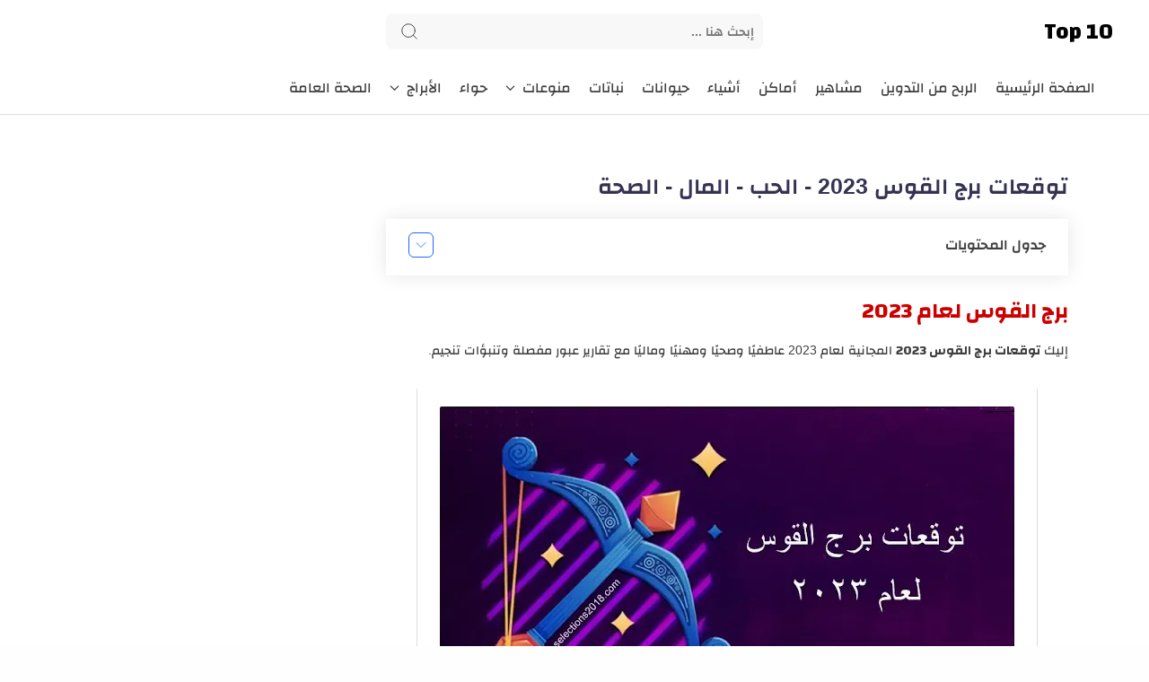

--- FILE ---
content_type: text/html; charset=UTF-8
request_url: https://www.selections2018.com/2021/12/Sagittarius-2022.html
body_size: 50362
content:
<!DOCTYPE html>
<html dir='rtl' lang='ar'>
<head>
<meta charset='utf-8'/>
<script data-cfasync='false' src='https://cmp.gatekeeperconsent.com/min.js'></script>
<script data-cfasync='false' src='https://the.gatekeeperconsent.com/cmp.min.js'></script>
<script async='async' src='//www.ezojs.com/ezoic/sa.min.js'></script>
<script>
    window.ezstandalone = window.ezstandalone || {};
    ezstandalone.cmd = ezstandalone.cmd || [];
</script>
<link href='/path/to/styles.css' rel='stylesheet'/>
<style type='text/css'>@font-face{font-family:'Roboto';font-style:normal;font-weight:400;font-stretch:100%;font-display:swap;src:url(//fonts.gstatic.com/s/roboto/v49/KFOMCnqEu92Fr1ME7kSn66aGLdTylUAMQXC89YmC2DPNWubEbVmZiAr0klQmz24O0g.woff2)format('woff2');unicode-range:U+0460-052F,U+1C80-1C8A,U+20B4,U+2DE0-2DFF,U+A640-A69F,U+FE2E-FE2F;}@font-face{font-family:'Roboto';font-style:normal;font-weight:400;font-stretch:100%;font-display:swap;src:url(//fonts.gstatic.com/s/roboto/v49/KFOMCnqEu92Fr1ME7kSn66aGLdTylUAMQXC89YmC2DPNWubEbVmQiAr0klQmz24O0g.woff2)format('woff2');unicode-range:U+0301,U+0400-045F,U+0490-0491,U+04B0-04B1,U+2116;}@font-face{font-family:'Roboto';font-style:normal;font-weight:400;font-stretch:100%;font-display:swap;src:url(//fonts.gstatic.com/s/roboto/v49/KFOMCnqEu92Fr1ME7kSn66aGLdTylUAMQXC89YmC2DPNWubEbVmYiAr0klQmz24O0g.woff2)format('woff2');unicode-range:U+1F00-1FFF;}@font-face{font-family:'Roboto';font-style:normal;font-weight:400;font-stretch:100%;font-display:swap;src:url(//fonts.gstatic.com/s/roboto/v49/KFOMCnqEu92Fr1ME7kSn66aGLdTylUAMQXC89YmC2DPNWubEbVmXiAr0klQmz24O0g.woff2)format('woff2');unicode-range:U+0370-0377,U+037A-037F,U+0384-038A,U+038C,U+038E-03A1,U+03A3-03FF;}@font-face{font-family:'Roboto';font-style:normal;font-weight:400;font-stretch:100%;font-display:swap;src:url(//fonts.gstatic.com/s/roboto/v49/KFOMCnqEu92Fr1ME7kSn66aGLdTylUAMQXC89YmC2DPNWubEbVnoiAr0klQmz24O0g.woff2)format('woff2');unicode-range:U+0302-0303,U+0305,U+0307-0308,U+0310,U+0312,U+0315,U+031A,U+0326-0327,U+032C,U+032F-0330,U+0332-0333,U+0338,U+033A,U+0346,U+034D,U+0391-03A1,U+03A3-03A9,U+03B1-03C9,U+03D1,U+03D5-03D6,U+03F0-03F1,U+03F4-03F5,U+2016-2017,U+2034-2038,U+203C,U+2040,U+2043,U+2047,U+2050,U+2057,U+205F,U+2070-2071,U+2074-208E,U+2090-209C,U+20D0-20DC,U+20E1,U+20E5-20EF,U+2100-2112,U+2114-2115,U+2117-2121,U+2123-214F,U+2190,U+2192,U+2194-21AE,U+21B0-21E5,U+21F1-21F2,U+21F4-2211,U+2213-2214,U+2216-22FF,U+2308-230B,U+2310,U+2319,U+231C-2321,U+2336-237A,U+237C,U+2395,U+239B-23B7,U+23D0,U+23DC-23E1,U+2474-2475,U+25AF,U+25B3,U+25B7,U+25BD,U+25C1,U+25CA,U+25CC,U+25FB,U+266D-266F,U+27C0-27FF,U+2900-2AFF,U+2B0E-2B11,U+2B30-2B4C,U+2BFE,U+3030,U+FF5B,U+FF5D,U+1D400-1D7FF,U+1EE00-1EEFF;}@font-face{font-family:'Roboto';font-style:normal;font-weight:400;font-stretch:100%;font-display:swap;src:url(//fonts.gstatic.com/s/roboto/v49/KFOMCnqEu92Fr1ME7kSn66aGLdTylUAMQXC89YmC2DPNWubEbVn6iAr0klQmz24O0g.woff2)format('woff2');unicode-range:U+0001-000C,U+000E-001F,U+007F-009F,U+20DD-20E0,U+20E2-20E4,U+2150-218F,U+2190,U+2192,U+2194-2199,U+21AF,U+21E6-21F0,U+21F3,U+2218-2219,U+2299,U+22C4-22C6,U+2300-243F,U+2440-244A,U+2460-24FF,U+25A0-27BF,U+2800-28FF,U+2921-2922,U+2981,U+29BF,U+29EB,U+2B00-2BFF,U+4DC0-4DFF,U+FFF9-FFFB,U+10140-1018E,U+10190-1019C,U+101A0,U+101D0-101FD,U+102E0-102FB,U+10E60-10E7E,U+1D2C0-1D2D3,U+1D2E0-1D37F,U+1F000-1F0FF,U+1F100-1F1AD,U+1F1E6-1F1FF,U+1F30D-1F30F,U+1F315,U+1F31C,U+1F31E,U+1F320-1F32C,U+1F336,U+1F378,U+1F37D,U+1F382,U+1F393-1F39F,U+1F3A7-1F3A8,U+1F3AC-1F3AF,U+1F3C2,U+1F3C4-1F3C6,U+1F3CA-1F3CE,U+1F3D4-1F3E0,U+1F3ED,U+1F3F1-1F3F3,U+1F3F5-1F3F7,U+1F408,U+1F415,U+1F41F,U+1F426,U+1F43F,U+1F441-1F442,U+1F444,U+1F446-1F449,U+1F44C-1F44E,U+1F453,U+1F46A,U+1F47D,U+1F4A3,U+1F4B0,U+1F4B3,U+1F4B9,U+1F4BB,U+1F4BF,U+1F4C8-1F4CB,U+1F4D6,U+1F4DA,U+1F4DF,U+1F4E3-1F4E6,U+1F4EA-1F4ED,U+1F4F7,U+1F4F9-1F4FB,U+1F4FD-1F4FE,U+1F503,U+1F507-1F50B,U+1F50D,U+1F512-1F513,U+1F53E-1F54A,U+1F54F-1F5FA,U+1F610,U+1F650-1F67F,U+1F687,U+1F68D,U+1F691,U+1F694,U+1F698,U+1F6AD,U+1F6B2,U+1F6B9-1F6BA,U+1F6BC,U+1F6C6-1F6CF,U+1F6D3-1F6D7,U+1F6E0-1F6EA,U+1F6F0-1F6F3,U+1F6F7-1F6FC,U+1F700-1F7FF,U+1F800-1F80B,U+1F810-1F847,U+1F850-1F859,U+1F860-1F887,U+1F890-1F8AD,U+1F8B0-1F8BB,U+1F8C0-1F8C1,U+1F900-1F90B,U+1F93B,U+1F946,U+1F984,U+1F996,U+1F9E9,U+1FA00-1FA6F,U+1FA70-1FA7C,U+1FA80-1FA89,U+1FA8F-1FAC6,U+1FACE-1FADC,U+1FADF-1FAE9,U+1FAF0-1FAF8,U+1FB00-1FBFF;}@font-face{font-family:'Roboto';font-style:normal;font-weight:400;font-stretch:100%;font-display:swap;src:url(//fonts.gstatic.com/s/roboto/v49/KFOMCnqEu92Fr1ME7kSn66aGLdTylUAMQXC89YmC2DPNWubEbVmbiAr0klQmz24O0g.woff2)format('woff2');unicode-range:U+0102-0103,U+0110-0111,U+0128-0129,U+0168-0169,U+01A0-01A1,U+01AF-01B0,U+0300-0301,U+0303-0304,U+0308-0309,U+0323,U+0329,U+1EA0-1EF9,U+20AB;}@font-face{font-family:'Roboto';font-style:normal;font-weight:400;font-stretch:100%;font-display:swap;src:url(//fonts.gstatic.com/s/roboto/v49/KFOMCnqEu92Fr1ME7kSn66aGLdTylUAMQXC89YmC2DPNWubEbVmaiAr0klQmz24O0g.woff2)format('woff2');unicode-range:U+0100-02BA,U+02BD-02C5,U+02C7-02CC,U+02CE-02D7,U+02DD-02FF,U+0304,U+0308,U+0329,U+1D00-1DBF,U+1E00-1E9F,U+1EF2-1EFF,U+2020,U+20A0-20AB,U+20AD-20C0,U+2113,U+2C60-2C7F,U+A720-A7FF;}@font-face{font-family:'Roboto';font-style:normal;font-weight:400;font-stretch:100%;font-display:swap;src:url(//fonts.gstatic.com/s/roboto/v49/KFOMCnqEu92Fr1ME7kSn66aGLdTylUAMQXC89YmC2DPNWubEbVmUiAr0klQmz24.woff2)format('woff2');unicode-range:U+0000-00FF,U+0131,U+0152-0153,U+02BB-02BC,U+02C6,U+02DA,U+02DC,U+0304,U+0308,U+0329,U+2000-206F,U+20AC,U+2122,U+2191,U+2193,U+2212,U+2215,U+FEFF,U+FFFD;}</style>
<style>
    body{font-family:'Changa',system-ui,-apple-system,'Segoe UI',Roboto,Arial;margin:0;}
    .hero {width:100%;aspect-ratio:16/9;overflow:hidden;background:#f6f6f6;}
    .hero img{width:100%;height:100%;object-fit:cover;display:block;}
  </style>
<!-- ملاحظة: يجب تحويل & إلى &amp; داخل XML -->
<link as='style' href='https://fonts.googleapis.com/css2?family=Changa:wght@400;700&display=swap' onload='this.rel=&#39;stylesheet&#39;' rel='preload'/>
<noscript><link href='https://fonts.googleapis.com/css2?family=Changa:wght@400;700&display=swap' rel='stylesheet'/></noscript>
<!-- Non-blocking main CSS -->
<link as='style' href='https://www.selections2018.com/css/main.css' onload='this.rel=&#39;stylesheet&#39;' rel='preload'/>
<noscript><link href='https://www.selections2018.com/css/main.css' rel='stylesheet'/></noscript>
<!-- Third-party scripts داخل CDATA -->
<script type='text/javascript'>
  /*<![CDATA[*/
    function loadThirdParty(){
      var s1 = document.createElement('script');
      s1.src = 'https://the.gatekeeperconsent.com/cmp.min.js';
      s1.defer = true;
      document.body.appendChild(s1);

      var s2 = document.createElement('script');
      s2.src = '//www.ezojs.com/ezoic/sa.min.js';
      s2.async = true;
      document.body.appendChild(s2);
    }
    if ('requestIdleCallback' in window) {
      requestIdleCallback(loadThirdParty, {timeout:2000});
    } else {
      window.addEventListener('load', function(){ setTimeout(loadThirdParty, 1000); });
    }
  /*]]>*/
  </script>
<!-- Default Meta -->
<link href='https://www.selections2018.com/favicon.ico' rel='apple-touch-icon'/>
<meta content='text/html; charset=UTF-8' http-equiv='Content-Type'/>
<meta content='width=device-width, initial-scale=1' name='viewport'/>
<link href='https://www.selections2018.com/2021/12/Sagittarius-2022.html' rel='canonical'/>
<meta content='وفقًا لتوقعات برج القوس 2022 ، سيكون لكوكب المشتري أكبر تأثير على كوكب الأرض. سيشهد عامك مزيجًا من التقلبات. سيكون النصف الأول من العام أسهل.' name='description'/>
<link href='https://www.selections2018.com/favicon.ico' rel='icon' type='image/x-icon'/>
<meta content='IE=edge' http-equiv='X-UA-Compatible'/>
<meta content='blogger' name='generator'/>
<meta content='' name='theme-color'/>
<meta content='' name='msapplication-navbutton-color'/>
<meta content='5657426361073917064' name='BlogId'/>
<link href='https://blogger.googleusercontent.com/img/b/R29vZ2xl/AVvXsEhKphunZsDSdSNfrIc-6r2tqhLLg2NRzifZT3JyjiAHGCiRbJxlD0fx8qcNXRKypXdxzrwSMOHeu5awdOtLoAiy7Py3gtjP1rUhx2Eh5DsAK69fU-vJ3qtWR6pxSYSAqXjASWIGZ5ub5XD3-rA1uaxqfvq-WYp1fhKiHWQTAyOEQVxt5UU4dhXP7pO8/w640-h360/%D8%A8%D8%B1%D8%AC-%D8%A7%D9%84%D9%82%D9%88%D8%B3-2023.webp' rel='image_src'/>
<!-- DNS Prefetech -->
<link href='https://www.selections2018.com/2021/12/Sagittarius-2022.html' rel='dns-prefetch'/><link href='https://www.selections2018.com/2021/12/Sagittarius-2022.html' rel='preconnect'/><link href='https://script.google.com' rel='dns-prefetch'/><link href='https://fonts.gstatic.com' rel='dns-prefetch'/><link href='https://fonts.googleapis.com' rel='dns-prefetch'/><link href='https://1.bp.blogspot.com' rel='dns-prefetch'/><link href='https://2.bp.blogspot.com' rel='dns-prefetch'/><link href='https://3.bp.blogspot.com' rel='dns-prefetch'/><link href='https://4.bp.blogspot.com' rel='dns-prefetch'/><link href='https://blogger.googleusercontent.com' rel='dns-prefetch'/><link href='https://pagead2.googlesyndication.com' rel='dns-prefetch'/><link href='https://pagead2.googlesyndication.com' rel='preconnect'/><link href='https://www.googletagmanager.com/gtag/js' rel='dns-prefetch'/><link href='https://www.googletagmanager.com/gtag/js' rel='preconnect'/><link as='font' crossorigin='anonymous' href='https://fonts.gstatic.com/s/changa/v20/2-cm9JNi2YuVOUckY5y-au8.woff2' rel='preload'/>
<!-- Title -->
<title>توقعات برج القوس 2023 - الحب - المال - الصحة</title>
<!-- روابط RSS/Atom -->
<link rel="alternate" type="application/atom+xml" title="Top 10 - Atom" href="https://www.selections2018.com/feeds/posts/default" />
<link rel="alternate" type="application/rss+xml" title="Top 10 - RSS" href="https://www.selections2018.com/feeds/posts/default?alt=rss" />
<link rel="service.post" type="application/atom+xml" title="Top 10 - Atom" href="https://www.blogger.com/feeds/5657426361073917064/posts/default" />

<link rel="alternate" type="application/atom+xml" title="Top 10 - Atom" href="https://www.selections2018.com/feeds/2191867793178316627/comments/default" />
<!-- Open Graph -->
<meta content='ar_AR' property='og:locale'/>
<meta content='https://www.selections2018.com/2021/12/Sagittarius-2022.html' property='og:url'/>
<meta content='توقعات برج القوس 2023 - الحب - المال - الصحة' property='og:title'/>
<meta content='Top 10' property='og:site_name'/>
<meta content='وفقًا لتوقعات برج القوس 2022 ، سيكون لكوكب المشتري أكبر تأثير على كوكب الأرض. سيشهد عامك مزيجًا من التقلبات. سيكون النصف الأول من العام أسهل.' property='og:description'/>
<meta content='توقعات برج القوس 2023 - الحب - المال - الصحة' property='og:image:alt'/>
<meta content='article' property='og:type'/>
<meta content='https://blogger.googleusercontent.com/img/b/R29vZ2xl/AVvXsEhKphunZsDSdSNfrIc-6r2tqhLLg2NRzifZT3JyjiAHGCiRbJxlD0fx8qcNXRKypXdxzrwSMOHeu5awdOtLoAiy7Py3gtjP1rUhx2Eh5DsAK69fU-vJ3qtWR6pxSYSAqXjASWIGZ5ub5XD3-rA1uaxqfvq-WYp1fhKiHWQTAyOEQVxt5UU4dhXP7pO8/w1200-h630-p-k-no-nu/%D8%A8%D8%B1%D8%AC-%D8%A7%D9%84%D9%82%D9%88%D8%B3-2023.webp' property='og:image'/>
<!-- Twitter Card -->
<meta content='summary_large_image' name='twitter:card'/>
<meta content='https://www.selections2018.com/' name='twitter:domain'/>
<meta content='وفقًا لتوقعات برج القوس 2022 ، سيكون لكوكب المشتري أكبر تأثير على كوكب الأرض. سيشهد عامك مزيجًا من التقلبات. سيكون النصف الأول من العام أسهل.' name='twitter:description'/>
<meta content='توقعات برج القوس 2023 - الحب - المال - الصحة' name='twitter:title'/>
<meta content='https://blogger.googleusercontent.com/img/b/R29vZ2xl/AVvXsEhKphunZsDSdSNfrIc-6r2tqhLLg2NRzifZT3JyjiAHGCiRbJxlD0fx8qcNXRKypXdxzrwSMOHeu5awdOtLoAiy7Py3gtjP1rUhx2Eh5DsAK69fU-vJ3qtWR6pxSYSAqXjASWIGZ5ub5XD3-rA1uaxqfvq-WYp1fhKiHWQTAyOEQVxt5UU4dhXP7pO8/w1200-h630-p-k-no-nu/%D8%A8%D8%B1%D8%AC-%D8%A7%D9%84%D9%82%D9%88%D8%B3-2023.webp' name='twitter:image'/>
<!-- Required -->
<meta content='website' property='og:type'/>
<meta content='article' property='og:type'/>
<meta content='all' name='audience'/>
<meta content='general' name='rating'/>
<meta content='blogger' name='generator'/>
<meta content='Top 10' name='title'/>
<meta content='أفضل 10' name='Classification'/>
<meta content='Top 10' name='application-name'/>
<meta content='kamel siyam' name='author'/>
<meta content='kamelsiyam52@gmail.com' name='Email'/>
<meta content='معرف تطبيق الفيسبوك' property='fb:app_id'/>
<meta content='https://www.facebook.com/Destinywanted/' property='fb:admins'/>
<meta content='https://www.facebook.com/hugmyword' property='article:publisher'/>
<meta content='https://www.facebook.com/Destinywanted/' property='article:author'/>
<meta content='https://x.com/kamelsiyam' name='twitter:site'/>
<!--[ CSS stylesheet ]-->
<style id='page-skin-1' type='text/css'><!--
/* Variables */
<Group description=" أساسي" selector="body">
<Variable name="themeColor" description="لون تبويب المدونة في الهاتف" type="color" default="#fefefe"/>
<Variable name="body.background" description="الخلفية" type="background" color="#fefefe" default="$(color) url() repeat fixed top center" />
<Variable name="body.bg" description="لون الخلفية" type="color" default="#fff"/>
<Variable name="keycolor" description="اللون الرئيسي" type="color" default="#0099ff"/>
<Variable name="linear.bgAlt" description="اللون المتدرج" type="color" default="#2962ff"/>
<Variable name="toTop.bg" description="خلفية زر الصعود لأعلى" type="color" default="#2962ff"/>
<Variable name="toTop.icon" description="لون أيقونة الصعود لأعلى" type="color" default="#fff"/>
</Group>
<Group description="المساحات">
<Variable name="header.height" description="إرتفاع رأس المدونة" type="length" max="90px" default="70px"/>
<Variable name="sidebar.width" description="عرض الشريط الجانبي" type="length" max="350px" default="330px"/>
<Variable name="blog.width" description="عرض المدونة" type="length" max="1400px" min="900px" default="1200px"/>
</Group>
<Group description="الشريط العلوي" selector="#header">
<Variable name="header.back" description="خلفية الشريط" type="color" default="#fff"/>
<Variable name="header.search.color" description="لون مربع البحث" type="color" default="#2e2e2e"/>
<Variable name="header.search.back" description="خلفية مربع البحث" type="color" default="#f7f7f7"/>
<Variable name="header.nav.btn" description="لون زر القائمة" type="color" default="#2962ff"/>
<Variable name="header.dark.btn" description="لون زر الدارك مود" type="color" default="#2962ff"/>
<Variable name="header.title" description="لون عنوان المدونة" type="color" default="#2962ff"/>
</Group>
<Group description="القائمة الرئيسية" selector="#main_menu">
<Variable name="menu.bg" description="الخلفية" type="color" default="#fff"/>
<Variable name="menu.link.color" description="لون الروابط" type="color" default="#2e2e2e"/>
<Variable name="menu.link.hover" description="لون التأثير" type="color" default="#2962ff"/>
<Variable name="dropdown.bg" description="خلفية القائمة المنسدلة" type="color" default="#fff"/>
</Group>
<Group description="المشاركات" selector=".post-body">
<Variable name="post.title" description="لون العناوين" type="color" default="#2962ff"/>
<Variable name="post.bg" description="خلفية المشاركة" type="color" default="#fff"/>
<Variable name="readMore.bg" description="خلفية زر قراءة المزيد" type="color" default="#2962ff"/>
<Variable name="readMore.color" description="لون زر قراءة المزيد" type="color" default="#ffffff"/>
<Variable name="readMore.hover" description="تأثير زر قراءة المزيد" type="color" default="#2e2e2e"/>
<Variable name="loadMore.bg" description="لون  زر عرض المزيد" type="color" default="#2962ff"/>
<Variable name="loadMore.bgClr" description="خلفية  زر عرض المزيد" type="color" default="#fff"/>
</Group>
<Group description="الشريط الجانبي" selector="aside">
<Variable name="aside.title" description="عنوان العناصر" type="color" default="#262d3d"/>
<Variable name="aside.link" description="لون الروابط" type="color" default="#2962ff"/>
<Variable name="aside.text" description="لون النصوص" type="color" default="#2e2e2e"/>
<Variable name="aside.bg" description="خلفية العناصر" type="color" default="#fff"/>
<Variable name="tabs.overflow.background.color" description="لون السطر أسفل العنوان" type="color" default="#2962ff" />
</Group>
<Group description="الفوتر" selector=".creditInner">
<Variable name="footer.back" description="لون الخلفية" type="color" default="#fefefe"/>
<Variable name="footer.title" description="عنوان العناصر" type="color" default="#262d3d"/>
<Variable name="footer.link" description="لون الروابط" type="color" default="#2962ff"/>
<Variable name="footer.text" description="لون النصوص" type="color" default="#2e2e2e"/>
<Variable name="labels.background.color" description="لون التأثير" type="color" default="#2962ff"/>
</Group>
<Group description="تخصيص المقال">
<Variable name="posts.bg" description="الخلفية" type="color" default="#fff" />
<Variable name="posts.title.color" description="العنوان" type="color" default="#262d3d" />
<Variable name="posts.text.color" description="النص" type="color" default="#2e2e2e" />
<Variable name="posts.h2" description="العناوين الرئيسية" type="color" default="#262d3d" />
<Variable name="posts.h3" description="العناوين الفرعية" type="color" default="#262d3d" />
<Variable name="posts.h4" description="العناوين الثانوية" type="color" default="#262d3d" />
</Group>
<Group description="إقرأ أيضا" selector="#RandomPosts">
<Variable name="color.title" description="لون الروابط" type="color" default="#48525c"/>
<Variable name="widget.title" description="&#8216;لوان الآداة" type="color" default="#161617"/>
<Variable name="widget.title.underline" description="&#8216;لوان السطر تحت العنوان" type="color" default="#2962ff"/>
<Variable name="tabs.overflow.color" description="لون التأثير" type="color" default="#48525c" />
<Variable name="tabs.overflow.selected.color" description="لون الخلفية" type="color" default="transparent" />
</Group>
<Group description="جدول المحتويات" selector="#TOC">
<Variable name="toc.title" description="لون العنوان" type="color" default="#2e2e2e"/>
<Variable name="toc.bg" description="لون الخلفية" type="color" default="#fff"/>
<Variable name="toc.item" description="لون العناصر" type="color" default="#2962ff"/>
<Variable name="toc.icon" description="لون زر الإضهار" type="color" default="#ddd"/>
</Group>
<Group description="مواضيع ذات صلة" selector="#relatedPosts">
<Variable name="related.title" description="لون العنوان" type="color" default="#262d3d"/>
<Variable name="pS.related.title" description="لون العنوان المشاركة" type="color" default="#18c0fa"/>
<Variable name="pS.bg.color" description="لون خلفيةالمشاركة" type="color" default="#fefefe"/>
</Group>
<Group description="التعليقات">
<Variable name="posts.icons.color" description="لون العنوان" type="color" default="#262d3d"/>
<Variable name="posts.background.color" description="لون زر إرسال تعليق" type="color" default="#2962ff" />
<Variable name="tabs.font" description="الخط الخاص بالعنوان" type="font" default="&#39;Roboto&#39;, sans-serif"/>
</Group>
*/
/* Standar CSS */ iframe,img{display:block;max-width:100%}.clear,ul{margin:0;padding:0}.img-link,img{position:relative;height:100%}.fullClose,.invisible{visibility:hidden}*,:after,:before{-webkit-box-sizing:border-box;box-sizing:border-box}h1,h2,h3,h4,h5,h6{margin:0;color:#262d3d}h1{font-size:1.8rem}h2{font-size:1.7rem}h3{font-size:1.5rem}h4{font-size:1.3rem}h5{font-size:1.2rem}h6{font-size:1.1rem}a{color:#2962ff;text-decoration:none}ul{list-style:none}ol li::marker,ul li::marker{font-weight:700}.postBody ol li,.postBody ul li{font-size:17px}.postBody ul{list-style:initial;margin:initial;padding:revert}table{border-spacing:0}iframe{border:0;margin-left:auto;margin-right:auto}button,input,select,textarea{font:inherit;font-size:100%;color:inherit;line-height:normal;vertical-align:baseline}img{object-fit:cover;transition:.5s}svg{width:20px;height:20px;fill:#262d3d}svg .line,svg.line{fill:none!important;stroke:#262d3d;stroke-linecap:round;stroke-linejoin:round;stroke-width:1px}.qw .svg-c{fill:#2962ff;stroke:none}.svg-c{stroke:#2962ff;fill:none}.hidden,.replaced{display:none}.clear{width:100%;display:block;float:none;clear:both}.d-flex{display:flex}.al-center{align-items:center}body:not(#layout) .no-items.section{padding:0!important;margin:0!important}.main_container{max-width:1200px;margin-left:auto;margin-right:auto}
.blogContent img,.top-content img,.bottom-content img,.main_slider img{max-width:100%;height:auto;}
.blogContent .postThumbnail a,.top-content a.img-link,.bottom-content a.img-link,.main_slider a.img-link{max-width:100%;height:100%;display:block;background:linear-gradient(to left, #000000 -30%, #fff)}
.img-link{overflow:hidden;display:block;width:100%}.main_content img:hover{transform:scale(1.1) rotate(2deg)}.onItem .blogPosts .hentry:hover img,.postEntry img:hover{transform:none!important}.fullClose{display:block;position:fixed;top:0;left:0;right:0;bottom:0;z-index:2;-webkit-transition:.2s;transition:.2s;background:0 0;opacity:0}
.PLHolder img{visibility:hidden}
/* Source Code Font */ @font-face {font-family: 'Fira Mono';font-style: normal;font-weight: 400;font-display: swap;src: url(https://fonts.gstatic.com/s/firamono/v9/N0bX2SlFPv1weGeLZDtQIg.woff) format('woff'), url(https://fonts.gstatic.com/s/firamono/v9/N0bX2SlFPv1weGeLZDtgJv7S.woff2) format('woff2')}
/* Main Element */ .mainWrapper,body{position:relative}html{scroll-behavior:smooth;overflow-x:hidden}body{margin:0;padding:0!important;width:100%;overflow-x:hidden;font-weight: 500;line-height:28px;font-family:Changa,sans-serif;font-size:14px;color:#2e2e2e;min-height:100vh;-webkit-font-smoothing:antialiased;word-break:break-word}
/* Header */ .header-widget h1 a,.header-widget p{white-space:nowrap;overflow:hidden;color:#2e2e2e;text-overflow:ellipsis;height:70px}#header_widget,.header-widget,.header-widget h1,.header-widget h1 a,.header-widget img,.header-widget p,.header_container{height:70px}.header{top:0;right:0;width:100%;z-index:10;position:absolute;transition:.5s;background-color:#ffffff;border-bottom:1px solid #ddd}#header_widget{width:25%;line-height:70px}.header-widget img{object-fit:contain}.header-widget h1 a{color:#000000;display:block;font-size:25px}.header-widget p{margin:0!important;padding-top:5px}.header-widget a.header-image-wrapper img {max-width: 150px}.header-widget {max-width: fit-content}
/* Menu */ #LinkList302 {opacity: 0}.header_icon{width:25%;display:flex;gap: 10px;justify-content:flex-end;margin-right:auto}
.off-menu-icon{width:25px;height:20px;float:left;position:relative}
.off-menu-icon .line{width:100%;height:3px;display:block;margin-bottom:4px;border-radius:5px;background-color:#000000}
.bottom.line,.top.line{position:static;top:8px;transform:rotate(0)}
.navInput:checked~.mainWrapper .top.line{position:absolute;transform:rotate(45deg)}.navInput:checked~.mainWrapper .bottom.line{position:absolute;transform:rotate(-45deg)}
.navInput:checked~.mainWrapper .middle.line{display:none}
#main_menu{position:absolute;top:calc(70px - 1px);right:0;border-bottom:1px solid #ddd;z-index:10;background-color:#ffffff;opacity:0;visibility:hidden;width:100%}
.navInput:checked~.mainWrapper #main_menu,.navInput:checked~.mainWrapper .closemenu{opacity:1;visibility:visible}
.htmlMenu.nav{overflow-x:scroll;padding-right:10px}
.htmlMenu.nav::-webkit-scrollbar{background: transparent;height:6px}
.htmlMenu li{width:max-content;padding:15px 10px;}
.htmlMenu .link{display:flex;align-items:center;position:relative;font-size:15px;color:#404040}
.htmlMenu .link .name{text-overflow:ellipsis;-webkit-transition: ease-in-out .2s;transition: ease-in-out .2s;font-weight:500;font-size:16px}
.htmlMenu .link .name svg{width:15px;height:15px;margin-right:auto}
.htmlMenu li:hover > .link .name, .menu li.drop-menu:hover > span.down svg, .menu li.drop-menu .bot-menu:hover > span.down svg{fill:#2962ff;color:#2962ff}
.menu li.drop-menu > span.down, .menu li.drop-menu .bot-menu > span.down {display: block;fill:#404040;margin-right: 8px}
.menu li.drop-menu > span.down svg, .menu li.drop-menu .bot-menu > span.down svg{height: 11px;fill:#404040;width: 11px;-webkit-transition: ease-in-out .2s;transition: ease-in-out .2s}
.menu li.drop-menu > ul{list-style: none;padding-right: 0;width:200px;height:auto;background-color:#EEEEEE;position:absolute;box-shadow: 0 0 20px #00000014;border-radius: 2px;top:calc(100% + 50px);z-index:10;visibility:hidden;opacity:0;-webkit-transition: ease-in-out .2s;transition: ease-in-out .2s}
.menu li.drop-menu .bot-menu > ul{list-style: none;padding-right: 0;width:200px;height:auto;background-color:#EEEEEE;position:absolute;right:90%;top:0;box-shadow: 0 0 20px #00000014;border-radius: 2px;z-index:10;visibility:hidden;opacity:0;-webkit-transition: ease-in-out .2s;transition: ease-in-out .2s}
.menu li.drop-menu:hover > ul{visibility:visible;opacity:1;top:calc(100% + 1px)}
.menu li.drop-menu:hover > a:after{transform:rotate(180deg);}
.menu li.drop-menu .bot-menu > span.down {margin-left: 8px;margin-right:auto}
.menu li.drop-menu .bot-menu > span.down svg {transform:rotate(90deg);}
.menu li.drop-menu .bot-menu:hover > ul{visibility:visible;opacity:1;right:100%}
.bot-menu.sub {position: relative;width:100%}
.bot-menu.sub a {width: 100%}
/* Search Tool */ .navSearch{display:none;align-items:center;justify-content:center;margin-left:8px;cursor:pointer}.navSearch svg.line{width:25px;height:25px;stroke:#2962ff;vertical-align:middle;stroke-width:2.2px}.headerSearch{justify-content:center;width:50%;display:flex;align-items:center;-webkit-transition:.2s ease-in-out;transition:.2s ease-in-out}.headerSearch.cloned {display: none}.headerSearch form{position:relative;background-color:#f8f8f8;border-radius:8px;width:70%}.Search_close,.headerSearch button{position:absolute;left:15px;bottom:0;top:0}.Search_close svg,.headerSearch button svg{stroke:#404040;width:22px;height:22px}.headerSearch input[placeholder]::-webkit-input-placeholder{color:#404040}.headerSearch input[type=text]{display:block;width:100%;outline:0;border:0;position:relative;background-color:transparent;padding-right:10px;height:calc(70px/ 2 + 5px)}.headerSearch input[placeholder]{color:#404040;font-weight:600;opacity:.7}.headerSearch button{background:0 0;border:0;outline:0;padding:0;display:flex;align-items:center}.Search_close{visibility:hidden;opacity:0;-webkit-transition:.2s ease-in-out;transition:.2s ease-in-out}.Search_close svg{stroke-width:1.5px}
/* blogContent Section */ .mainContent{padding-top:180px}.mainInner .widget .title{display:flex;align-items:center;justify-content:space-between;margin:0 0 30px;font-size:var(--widget-titleSize);font-weight:var(--widget-titleWeight);position:relative}.mainInner .widget .title svg{height:20px;width:20px;opacity:.7}.mainInner .widget .imgThumb{display:block;object-fit:cover;height:100%;width:100%}.blogContent .sidebar .widget:not(:last-child),.mainInner .widget:not(:last-child){margin-bottom:25px}.blogContent .widget input[type=email],.blogContent .widget textarea,.mainInner .widget input[type=text]{display:block;width:100%;border-radius:8px;outline:0;padding:15px;resize:none;margin-bottom:15px}.blogContent .widget input[type=email]:focus,.blogContent .widget textarea:focus,.mainInner .widget input[type=text]:focus{border-color:var(--body-altColor)}.blogContent .widget input[type=submit],.mainInner .widget input[type=button]{display:inline-flex;align-items:center;margin:15px 0 0;padding:10px 20px;outline:0;border:0;border-radius:2px;color:#fefefe;background-color:var(--main-color);font-size:14px;white-space:nowrap;overflow:hidden;max-width:100%}.blogContent .widget input[type=submit]:hover,.mainInner .widget input[type=button]:hover{opacity:.7}.mainInner .section:not(:last-child){margin-bottom:40px}.main_content{padding-top:calc(70px + 30px);background-color:#ffffff;padding-bottom: 15px;}.blogContent{display:flex;flex-wrap:wrap}.blogContent .mainbar{flex:0 0 calc(100% - 330px);padding-left:10px;width:calc(100% - 330px)}.blogContent .mainbar>.no-items{margin-bottom:0;padding-bottom:0;border-bottom:0}.blogContent .sidebar{flex:0 0 330px;width:330px}#relatedPosts h3.title,.blogContent .sidebar .widget h2.title{font-size:18px;margin-bottom:25px;margin-top:10px}.blogContent .sidebar .widget h2.title{color:#343352}.blogContent .sidebar .widget h2.title:after {background-color:#ffffff}.blogContent .widget h2.title:after, .top-content .widget h2.title:after, .bottom-content .widget h2.title:after {top: 2px;content: '';display: block;width: 50px;height: 2px;margin-top: 8px;position: relative;border-radius: 90px;background-color: #2962ff;}.blogContent .sidebar .widget p{color:#404040}.onPage .blogContent .mainbar{margin-left:auto;margin-right:auto}
.blogContent .widget h2.title:empty, .top-content .widget h2.title:empty, .bottom-content .widget h2.title:empty{display:none}
/* BlogTitle */ .blogTitle .title{font-size:25px;margin-bottom:20px;margin-top:10px}title.search{display:flex;align-items:center;margin-bottom:40px}.home_button{display:block;margin-right:auto}.home_button span{font-size:14px;font-weight:500;border:1px solid #55555533;padding:10px;background-color:#f0f8fd;border-radius:5px}
/* blogPosts Section */ .blogPosts{display:flex;flex-wrap:wrap;position:relative;width:100%}.blogPosts.empty{width:100%;left:0}.blogPosts.empty~.blogPager{justify-content:flex-start}.blogPosts .hentry.noComment,.blogPosts .hentry.noInfo,.blogPosts div.hentry{padding-bottom:0}.onItem .blogPosts{display:block;position:initial;width:100%;left:0;background-color:#ffffff;padding:10px 20px 40px;border-radius:8px}.onItem .blogPosts .hentry{display:block;width:100%;overflow: initial;height:100%;padding:0;position:initial;margin-left:0;margin-right:0;background:#ffffff;box-shadow:none;border:0;margin-bottom:0}.blogPager .homeLink,.onBlog .blogPager .olderLink.noPosttt,.onBlog .newerLink.noPosttt{display:none}.blogPosts .postThumbnail .postHeader{position:absolute;top:10px;right:10px}.blogPosts .postThumbnail .postHeader .postLabel>*{background-color:#2962ff;color:#fff;padding:3px 5px;border-radius:6px;font-weight:500;font-size:13px;margin-left:5px}.blogPosts .postThumbnail .postHeader .postLabel>:before{opacity:1;margin-left:0}
.onHome .blogContent, .onBlog .blogContent{margin-top:15px;}
.onHome .blogPosts, .onBlog .blogPosts  {display: block}
.onHome .blogPosts .hentry, .onBlog .blogPosts .hentry {display: flex;align-items: center;background-color:#ffffff;flex-direction: row;margin: 0 0 15px;width: 100%;border-radius: 4px;box-shadow: 0 0 10px rgb(0 0 0 / 15%)}
.onHome .blogPosts .postThumbnail, .onBlog .blogPosts .postThumbnail {width: 250px;border-radius: 0 0 4px 4px}
.onHome .blogPosts .postContent, .onBlog .blogPosts .postContent {width: calc(100% - 240px);padding-right: 10px;padding-top: 5px;padding-bottom: 5px;}
.onHome .blogPosts .postContent .postTitle, .onBlog .blogPosts .postContent .postTitle {margin: 0;line-height: 1}
.onHome .blogPosts .postContent .pEntry.hidden, .onBlog .blogPosts .postContent .pEntry.hidden {display: block;font-size: 13px;font-weight: 500;margin: 5px 0 15px;line-height: 24px;}
.onHome .blogPosts .postContent .pJmp, .onBlog .blogPosts .postContent .pJmp {display: block;border: 2px solid #2962ff;padding: 0px 10px;background-color: #2962ff;color:#ffffff;font-size: 13px;font-weight: 600;transition:.2s;border-radius: 2px;width: fit-content}
.onHome .blogPosts .postContent .pJmp:hover, .onBlog .blogPosts .postContent .pJmp:hover{background-color:#2962ff;border-color:#2962ff;}
.onBlog .blogPosts{margin-bottom:15px;}
/* Blog */ .blogPosts .hentry{position:relative;width:calc(25% - 15px);margin-left:7.5px;box-shadow:0 0 10px rgb(0 0 0 / 20%);border-radius:5px;overflow:hidden;margin-right:7.5px;margin-bottom:30px;display: flex;flex-direction: column}.blogPosts .hentry:hover img{transform:scale(1.1) rotate(2deg)}.blogPosts .hentry:hover .postTitle a{color:#2e2e2e}.blogPosts .postThumbnail{height:165px}.onHome .blogPosts .postThumbnail img, .onBlog .blogPosts .postThumbnail img{height:100%;width:100%}.blogPosts .postContent{padding:0 5px}.onItem .blogPosts .postTitle{font-weight:600;font-size:25px;color:#343352;width:100%;margin-bottom:20px}.blogPosts .postTitle{font-size:15px;margin-top:10px;margin-bottom:10px}@media screen and (max-width:640px){.blogPosts .hentry{margin-bottom:30px}}@media screen and (max-width:480px){.blogPosts .hentry .postEntry.snippet{display:none}.onHome .blogPosts .postThumbnail{flex:0 0 100%;height:180px;margin-bottom: 15px;border-radius:4px}.blogPosts .postTitle{font-size:14px}.blogPosts .postLabel,.blogPosts .postTimestamp:after{font-size:13px}.blogPosts .postHeader{margin-bottom:5px}.blogPosts .postInfo{margin-top:15px}}
/* blogPager */
.blogPager{display:flex;flex-wrap:wrap;justify-content:center;font-size:15px;line-height:20px;margin-bottom:0}
.blogPager>*{display:flex;align-items:center;justify-content:center;margin-bottom:20px;padding:13px 25px;font-weight:600;width:100%;background-color:#2962ff;color:#fefefe;border-radius:2px;border:2px solid}
.blogPager>*:not(#loadMorePosts) {display: none;}
.blogPager>* svg{width:20px;height:20px;fill:#2962ff}
.blogPager>* svg.line{fill:none;stroke:#2962ff;stroke-width:1.5}
.blogPager .jsLoad:after,.blogPager>:before{content:attr(data-text);color:#fefefe}
.blogPager .jsLoad:before{display:none}
.blogPager .jsLoad svg{margin-left:8px}
.blogPager .noPost{cursor:not-allowed}
.onBlog .noPost.tt {display: block;border: 0;padding: 0;font-size: 14px;background: transparent;margin: 0;color: #2e2e2e}
.blogPager .noPost svg,.blogPager .noPost.jsLoad svg{fill:#fefefe}
.loadMore.empty {display: none}
/* Article Section */ .postBody{color:#404040}.postBody h2{color:#343352}.postBody h3{color:#2962ff}.postBody h4{color:#343352}.postAuthorName .authorName,.postLabel{text-overflow:ellipsis;overflow:hidden}.onItem .postInner{padding:0 30px;border-radius:5px;margin-bottom:15px;background-color:#ffffff;}.postThumbnail{flex:0 0 auto;height:100%;overflow:hidden;position:relative;border-radius:2px 2px 0 0}.postThumbnail div{background:var(--transparent-bg)}.postThumbnail div span:before{content:attr(data-text);opacity:.7;white-space:nowrap}.postTitle{font-size:16px;line-height:34px}.itemEntry,.itemTitle a,.postEntry.snippet,.postTitle a{color:inherit;-webkit-box-orient:vertical;overflow:hidden}.itemTitle a,.postTitle a{color:#2962ff;line-height:27px;display:-webkit-inline-box;overflow:hidden;transition:.3s;-webkit-line-clamp:3}.postTitle a{line-height:40px;}.postInfo a,.postLabel>*{color:inherit}.blogPosts .hentry .postTitle a{color:#000000}.onPost .blogPosts .hentry .postTitle a{color:#343352}.itemTitle a:hover, .sidebar .itemTitle a:hover, .postLabel>a:hover,.postMore:hover,.postTitle a:hover{color:#2e2e2e}.itemEntry,.postEntry.snippet{display:-webkit-box;-webkit-line-clamp: 2;margin:12px 0 35px;font-size:90%;line-height:1.6em;opacity:.8}.postEntry.snippet,.postHeader{-webkit-line-clamp:2;font-size:95%}.postHeader{margin-bottom:8px;line-height:1.5em}.postInfo{display:flex;align-items:center;justify-content:space-between}.postMore,.postTimestamp{padding-left:10px}.postComment,.postMore,.postTimestamp{overflow:hidden}.postComment:before,.postMore:before,.postTimestamp:after{content:attr(data-text);font-size:14px;display:block;line-height:20px;white-space:nowrap;text-overflow:ellipsis;overflow:hidden;opacity:.8}.postComment{display:flex;align-items:center;margin-right:auto;padding:4px 8px;border-radius:30px;margin-left:8px;flex-shrink:0;-webkit-transition:.2s ease-in-out;transition:.2s ease-in-out}.onPost .postComment{background-color:transparent}.postComment svg{width:24px;height:24px;stroke-width:1;margin-right:3px}.postComment:hover svg{fill:#2962ff}.postComment:hover svg.line{fill:none;stroke:#2962ff}.postComments,.postTimes>*{display:flex;align-items:center;flex-shrink:0}.postComments>*{display:flex;align-items:center;justify-content:center;width:34px;height:34px;border:1px solid #e6e6e6;border-radius:12px;position:relative}.postComments>a{overflow:visible}.postComments>a:before{line-height:18px;position:absolute;top:-7px;right:-5px;padding:0 6px;border-radius:10px;font-size:11px;z-index:1;opacity:1;background-color:#e6e6e6}.postComments>:not(:last-child){margin-right:8px}.postComments svg{width:18px;height:18px;stroke-width:1;margin:0}.postComments>:hover{border-color:var(--icon-color);opacity:.8}.postComments>:hover svg,.postComments>:hover svg.line .fill{fill:#262d3d}.postComments>:hover svg.line{fill:none;stroke:#262d3d}.postLabel{font-size:14px}.postLabel>*{font-weight:400}.postLabel>:before{opacity:.7;margin-left:5px;content:attr(data-text)}.postLabel>a{display:inline-flex}.postTimes{width:100%;margin-top:25px;font-size:14px;line-height:20px}.postTimes .postTimestamp{padding-right:10px}.postTimes .postTimestamp:before{opacity:.8}.postTimes .postTimestamp:after{display:inline}.postTimes .postTimestamp.updated:before{content:'آخر تحديث: '}.postTimes .postTimestamp.published:before{content:'نشر في: '}
/* Table of content */ .toctitle.opened .toggled svg.line.svg_1,.toggled svg.line.svg_2{display:none}#TOC{background-color:#ffffff;margin-bottom:25px;box-shadow:0 0 20px rgb(0 0 0 / 10%);padding:15px 25px 5px}#TOC:empty{display:none}.toctitle{color:#404040;justify-content:space-between;margin-bottom:15px;font-size:16px;font-weight:600}.toc_title{margin:0!important}.toggled{border:1px solid #2962ff;display:flex;border-radius:6px;padding:3px}.toggled svg.line{stroke:#2962ff;height:20px;width:20px}.toctitle.opened .toggled svg.line.svg_2{display:block}#TOC ul{list-style:none;padding:0 30px;text-align: justify;max-height: 0;overflow: hidden;transition: max-height 0.3s ease-out;}#TOC ul li{font-size:15px;font-weight:600;margin:4px 0;padding:4px 0;display:flex;align-items:center}#TOC ul li::before{content:'';display:block;background-color:#2962ff;height:6px;width:6px;border-radius:50%;margin-top:1px;margin-left:8px}#TOC ul li:hover a{color:#2e2e2e}#TOC ul li:hover:before{background-color:#2e2e2e}#TOC ul li a{color:#2962ff;transition:.2s ease-in-out;width:calc(100% - 7px)}
[dir="rtl"] #TOC ul li a{text-align: right;}
[dir="ltr"] #TOC ul li a{text-align: left;}
#TOC li[data-tag="h3"]{margin-right:30px}#TOC li[data-tag="h4"]{display:none;margin-right:60px}#TOC li[data-tag="h5"]{display:none;margin-right:90px}#TOC li[data-tag="h6"]{display:none;margin-right:120px}
/* Article Style */ .postEntry h1,.postEntry h2,.postEntry h3,.postEntry h4,.postEntry h5,.postEntry h6{margin:.5em 0 15px}.postEntry h1:target,.postEntry h2:target,.postEntry h3:target,.postEntry h4:target,.postEntry h5:target,.postEntry h6:target{padding-top:70px;margin-top:0}.postEntry p{margin:1.7em 0}.postEntry img{display:block;margin:0 auto;border-radius:2px;transition:.5s;height:auto!important}.postEntry img.fullImg{display:block!important;margin-bottom:10px;position:relative;left:0;width:100%;max-width:none}.post .postNav{font-size:13px;margin:50px 0}.post .postNav>*{padding:8px 15px;border-radius:2px;margin-bottom:8px}.post .postNav>:not(:last-child){margin-right:8px}
/* Widget Blog Share */ .sharing{padding-top:20px;margin-top:15px}.sharing_panel{display:flex;flex-wrap:wrap;align-items:center}.sharin_label{border:1px solid #ddd;padding:7px 15px;margin-left:10px;margin-bottom:20px;font-size:15px;font-weight:500}.sharin_label span{position:relative}.sharin_label span:before{content:'';position:absolute;top:4px;left:-24px;width:17px;height:17px;background-color:#ffffff;border:1px solid #ddd;border-right-color:transparent;border-top-color:transparent;transform:rotate(45deg)}.sharing_button{width:50px;height:50px;background-color:#ccc;display:flex;align-items:center;margin-right:8px;margin-bottom:20px;transition:.2s;justify-content:center;border-radius:50%}.sharing_button:hover{transform:scale(1.1)}.sharing_button.facebook{background-color:#4267b2}.sharing_button.twitter{background-color:#1da1f2}.sharing_button.whatsapp{background-color:#02be67}.sharing_button.tumblr{background-color:#34526f}.sharing_button.linkedin{background-color:#2867b2}.sharing_button.reddit{background-color:#ff6933}.sharing_button.pinterest{background-color:#e60023}.sharing_button.telegram{background-color:#32aee1}.sharing_button.copy{background:#f2f2f2}.sharing_button.print svg{width:18px;height:18px}.sharing_button.copy svg{stroke:#2e2e2e;width:23px;height:23px;stroke-width:1.4px}.sharing_button svg{width:20px;height:20px;fill:#fff}.sharing_button.email svg{stroke:#ccc}
/* Post body Division */ .post-pages{display:flex;flex-direction:row-reverse;clear:both;overflow:hidden;margin-top:15px;text-align:center}.post-pages a{padding:5px 15px;background-color:#2962ff;color:#fff;display:inline-flex;border-radius:6px;font-weight:500;align-items:center;justify-content:center;z-index:2;width:fit-content;transition:padding .2s}.post-pages a.prev-page{margin-left:auto;margin-right:0}.post-pages a.prev-page:hover{padding-right:10px}.post-pages a.next-page{margin-right:auto;margin-left:0}.post-pages a.next-page:hover{padding-left:10px}.post-pages a svg{stroke:#fff;width:20px;height:20px;stroke-width:1.8px}.post-pages a.prev-page svg{margin-left:5px}.post-pages a.next-page svg{margin-right:5px}body.no-sidebar aside{display:none}body.no-sidebar .blogContent .mainbar{max-width:1000px;margin:0 auto;}
/* ads */ #ads-widget {width:calc(100% - 100px);text-align: center;margin:0 auto;clear:both;}.qw-ads img:hover{transform:none}#HTML6 {max-width: 100%;margin: 0 auto;text-align:center;}
/* Custom Sided widgets */ .cust-widget.pt_3 .cust-post .article-image{display:none}.cust-widget .cust-post .entry-title a{font-size:14px;margin-top:20px;transition:.2s;display:block}.sidebar .cust-widget .cust-post .entry-title a{color:#2962ff}.cust-widget .cust-post .entry-title a:hover,.cust-widget.pt_4 .cust-post:hover .article-content h3 a{color:#2e2e2e}.cust-widget.pt_2 .cust-post{display:flex;align-items:center;margin-bottom:10px}.cust-widget.pt_2 .cust-post .article-image{width:110px;flex:0 0 auto;height:80px;border-radius:3px;overflow:hidden}.cust-widget.pt_2 .cust-post .article-content{flex:0 0 auto;width:calc(100% - 110px);padding-right:10px}.cust-widget.pt_4{display:flex;flex-wrap:wrap}.cust-widget.pt_4 .cust-post{width:calc(50% - 10px);margin-bottom:20px;margin-left:5px;margin-right:5px;box-shadow:0 0 10px rgb(0 0 0 / 20%);border-radius:4px;overflow:hidden}.cust-widget.pt_4 .cust-post:last-child,.cust-widget.pt_4 .cust-post:nth-last-child(2){margin-bottom:0}.cust-widget.pt_4 .cust-post .article-content{padding:10px 5px}.cust-widget.pt_2 .cust-post .article-content .entry-title,.cust-widget.pt_4 .cust-post .article-content .entry-title{margin-block-start:-15px!important}.cust-widget.pt_1 .cust-post .article-image{height:140px}.cust-widget.pt_4 .cust-post .article-image{height:110px}.cust-widget.pt_4 .cust-post .article-content h3 a{transition:.2s;font-size:13px}.cust-widget.pt_4 .cust-post:hover .article-image img{transform:scale(1.1) rotate(2deg)}.cust-widget.pt_1 .cust-post{width:95%;margin:0 auto 25px;background:#fff;box-shadow:0 0 20px rgb(0 0 0 / 15%);border-radius:5px;overflow:hidden}.cust-widget.pt_1 .cust-post .article-content{padding:0 10px 10px}.cust-post img, .itemPopular .itemThumbnail.postThumbnail img, .counter {width: 100%;height: 100%}.widget-content .cust-widget .cust-post:hover img, .sidebar .itemPopular:hover img{transform: scale(1.1) rotate(2deg);}.widget-content .cust-widget .cust-post:hover .article-content .entry-title a, .sidebar .itemPopular:hover .itemTitle a{color:#2e2e2e}.widget-content .cust-widget .cust-post .article-content .entry-title a {transition: .2s;}.sidebar .cust-widget.pt_1 .cust-post,.sidebar .cust-widget.pt_4 .cust-post{background-color:#ffffff}
/* &#1616;Contact Page */#ContactForm396 {display: none;}.contact-form-email,.contact-form-name{width:calc(50% - 5px);display:inline-block;height:40px;line-height:40px}.contact-form-email,.contact-form-email-message,.contact-form-name{font-family:inherit;padding:5px 10px;border:1px solid #ddd}.contact-form-button-submit,.contact-form-email,.contact-form-email-message,.contact-form-name{font-size:14px;box-sizing:border-box}.contact-form-widget form{font-weight:400}.contact-form-name{margin:0 0 15px 5px}.contact-form-email{margin:0 5px 15px 0}.contact-form-email-message{width:100%;margin:0 0 10px}.contact-form-button-submit{width:100%;height:35px;background-color:#2962ff;font-weight:600;color:#fff;line-height:35px;cursor:pointer;padding:0 10px;margin:0;border:0;transition:background .17s}.contact-form-button-submit:hover{background-color:#2e2e2e}.contact-form-error-message-with-border,.contact-form-success-message-with-border .failed-sending{display:flex;align-items:center;justify-content:center;width:100%;background-color:#fbe5e5;font-size:14px;text-align:center;line-height:11px;padding:10px 0;margin:10px 0;box-sizing:border-box;border:1px solid #fc6262}.contact-form-success-message-with-border .send-successfully{display:flex;align-items:center;justify-content:center;width:100%;background-color:#a4f39a;font-size:14px;text-align:center;line-height:11px;padding:10px 0;margin:10px 0;box-sizing:border-box;border:1px solid #00a915}.contact-form-cross{margin:0 3px 0 0!important;width:14px!important;height:14px!important}.contact-form-error-message,.contact-form-success-message{margin:0}
/* Copyright Page */ .copyright_b,.reasons ul{font-family:Changa,sans-serif}.copyright_b{margin:0;background:-webkit-linear-gradient(to right,#6dd5ed,#2962ff);background:linear-gradient(to right,#6dd5ed,#2962ff);text-align:right;direction:rtl}.copyright{width:50%;display:flex;max-width:480px;margin:0 auto;height:100vh;align-items:center;justify-content:center}.copyright_container{padding:0 35px 25px;background-color:#fefefe;border-radius:8px;box-shadow:0 6px 20px #0000001c;position:relative;overflow:hidden}.machroo3-logo{max-width:250px;margin:0 auto;padding:50px 0}.copyright_container svg{width:100%;height:auto}.copyright_container h1{text-align:center;margin:-25px 0 0;font-size:22px;color:#e60f0f}.reasons h2{font-size:18px;font-weight:600;margin-top:10px;margin-bottom:10px}.reasons ul{list-style:none;margin:0;padding:0;line-height:34px;z-index:1;color:#333;position:relative;font-size:15px}@media (max-width:768px){.copyright{width:80%}.machroo3-logo{max-width:190px;padding:35px 0}.copyright_container h1{font-size:18px}.reasons h2{font-size:14px}.reasons ul{font-size:12px}}#Machroo3_Copyright{background-color:#ff6600;width:28px;height:28px;margin-left:8px;border-radius:4px;transition:.3s ease-in-out;display:flex;align-items:center;justify-content:center}#Machroo3_Copyright svg{width:24px;height:24px;vertical-align:middle;transition:.3s ease-in-out;fill:#fff}#Machroo3_Copyright:hover{background-color:#fff}#Machroo3_Copyright:hover svg{fill:#ff6600}
/* Error 404 Page */ .error404{display:flex;align-items:center;justify-content:center;height:100vh;text-align:center}.error404:before{display:none}.error-container{margin:auto;width:90%;max-width:500px}.error-container h3{font-size:1.414rem}.error-container h3 span{display:block;line-height:.8;margin-bottom:0;font-size:140px;color:#2962ff}.error-container p{margin:15px 5% 30px;font-size:16px;line-height:1.4em}.error-container .button{margin:0 auto;padding:1em 2em;font-size:1em;font-weight:600;font-family:Changa,sans-serif;line-height:1.2em}.searchform-wrap{margin-top:25px}.searchform{background-color:#fefefe;box-shadow:0 0 20px rgb(0 0 0 / 10%);padding:2px 15px;border-radius:30px;position:relative;width:80%;margin:0 auto}.searchform .form-control{width:100%;height:35px;border:0;outline:0;border-radius:30px}.searchform .form-control:-webkit-autofill,.searchform .form-control:-webkit-autofill:focus{transition:background-color 600000s,color 600000s}.searchform .form-control[data-autocompleted]{background-color:transparent!important}.input-group-btn{position:absolute;left:15px}.input-group-btn .btn{background-color:transparent;border:0;outline:0;height:35px;display:flex;align-items:center}
/* Blockquote */ .commentContent i[rel=quote],.post blockquote{position:relative;font-size:.97rem;opacity:.8;line-height:1.7em;margin-left:0;margin-right:0;padding:30px 25px}.post blockquote:after,.post blockquote:before{display:block;position:absolute;font-weight:700;font-size:60px;color:#666;width:60px;height:60px;line-height:normal}.post blockquote{background-color:rgb(240 240 240 / 50%);font-size:15px;padding:30px;text-align:center}.post blockquote:before{content:'\201D';bottom:0;left:0}.post blockquote:after{content:'\201c';top:0;right:0}
/* Table */ .post table{min-width:70%;margin:0 auto;border:0;overflow:hidden;font-size:14px;word-break:normal}.post table th{padding:17px 25px;border-left:1px solid #fff;background-color:#2962ff;color:#fff;border-top:1px solid;border-bottom:1px solid}.post table th:first-child{border-right:1px solid}.post table th:last-child{border-left:1px solid}.post table td{padding:20px 25px;border-left:1px solid #ddd;border-bottom:1px solid #ddd;vertical-align:middle}.post table td:first-child{border-right:1px solid #ddd}.post .table tbody tr:first-child td{border-top:1px solid #ddd}.post .table{display:block;overflow-y:hidden;overflow-x:auto;scroll-behavior:smooth}
/* Code Box */ .commentContent i[rel=pre],.post code,.post pre{font-size:.8rem;position:relative;line-height:1.6em;font-family:'Fira Mono'}.post .code,.post pre{font-family:'Fira Mono'}.post pre{border-left:4px solid}.commentContent i[rel=pre],.post code{display:block;direction:ltr;white-space:pre;width:100%;border-radius:2px;background-color:#2e2e2e;color:#fff;padding:20px;margin:25px auto;-moz-tab-size:2;-o-tab-size:2;tab-size:2;-webkit-hyphens:none;-moz-hyphens:none;-ms-hyphens:none;hyphens:none;overflow:auto}.post .code{display:inline;padding:2px 4px;font-size:85%;line-height:inherit;color:#ddd;background-color:rgba(0,0,0,.05)}.command_copy:before{content:attr(data-text);position:absolute;top:10px;right:15px;font-family:Changa;background-color:#09f;padding:4px 8px;border-radius:5px;font-weight:500}.command_copy:hover{cursor:pointer}
/* Notes */ .post .note{position:relative;padding:20px 50px 20px 30px;background-color:#e1f5fe;color:#01579b;font-size:.85rem;line-height:1.62em;border-radius:2px}.post .note:before{content:'';position:absolute;right:18px;top:23px;width:20px;height:20px;background:url("data:image/svg+xml,<svg xmlns='http://www.w3.org/2000/svg' viewBox='0 0 24 24' fill='none' stroke='%2301579b' stroke-linecap='round' stroke-linejoin='round' stroke-width='1.8'><path d='M4 15s1-1 4-1 5 2 8 2 4-1 4-1V3s-1 1-4 1-5-2-8-2-4 1-4 1z'/><line x1='4' y1='22' x2='4' y2='15'/></svg>") center/20px no-repeat}.post .noteAlert{background-color:#ffdfdf;color:#48525c}.post .noteAlert:before{background:url("data:image/svg+xml,<svg xmlns='http://www.w3.org/2000/svg' viewBox='0 0 24 24' fill='none' stroke='%2348525c' stroke-width='1.8' stroke-linecap='round' stroke-linejoin='round'><polygon points='7.86 2 16.14 2 22 7.86 22 16.14 16.14 22 7.86 22 2 16.14 2 7.86 7.86 2'/><line x1='15' y1='9' x2='9' y2='15'/><line x1='9' y1='9' x2='15' y2='15'/></svg>") center/20px no-repeat}.post .noteGift{background-color:#a6ffb1;color:#00730e}.post .noteGift:before{background:url("data:image/svg+xml,<svg xmlns='http://www.w3.org/2000/svg' viewBox='0 0 24 24' fill='none' stroke='rgb(0 115 14)' stroke-width='1.8' stroke-linecap='round' stroke-linejoin='round'><polyline points='20 12 20 22 4 22 4 12'/><rect x='2' y='7' width='20' height='5'></rect><line x1='12' y1='22' x2='12' y2='7'/><path d='M12 7H7.5a2.5 2.5 0 0 1 0-5C11 2 12 7 12 7z'/><path d='M12 7h4.5a2.5 2.5 0 0 0 0-5C13 2 12 7 12 7z'/></svg>") center/20px no-repeat}.post .noteWarning{background-color:#f7ff80;color:#777f00}.post .noteWarning:before{background:url("data:image/svg+xml,<svg xmlns='http://www.w3.org/2000/svg' viewBox='0 0 24 24' fill='none' stroke='rgb(119 127 0)' stroke-width='1.8' stroke-linecap='round' stroke-linejoin='round'><circle cx='12' cy='12' r='10'/><line x1='12' y1='8' x2='12' y2='12'/><line x1='12' y1='16' x2='12.01' y2='16'/></svg>") center/20px no-repeat}
/* Button */ .button{display:flex;align-items:center;margin:0 auto;width:fit-content;padding:10px 15px;border-radius:4px;outline:0;border:0;line-height:20px;color:#fefefe;background-color:#2962ff;font-size:14px;font-family:Changa;white-space:nowrap;overflow:hidden;transition:.2s;max-width:100%}.button:hover{filter:brightness(1.3)}.button.outline{color:inherit;background-color:transparent;border:1px solid #ddd}.button.outline:hover{border-color:#2962ff}.button.whatsapp{background-color:#25d366}.button.donation{background-color:#ffc135}.button.fb_grp{background-color:#4267b2}.button.tlg_chnl{background-color:#32aee1}.button.paypal{background-color:#003087}.button.youtube{background-color:red}.buttonInfo{display:flex;flex-wrap:wrap;justify-content:center;margin:12px 0 0}.buttonInfo>*{margin:0 0 12px 12px}.buttonInfo>:last-child{margin-left:0}@media screen and (max-width:480px){.buttonInfo>*{flex-grow:1;justify-content:center}.buttonInfo>:last-child{flex:0 0 auto}}
/* Button Download */ .downloadInfo{background-color:#fefefe;box-shadow:0 10px 8px -8px rgb(0 0 0 / 12%);border:1px solid #ddd;border-radius:5px;padding:15px;margin-top:20px;margin-bottom:20px;display:flex;align-items:center;line-height:1.8em;font-size:14px}.downloadInfo .fileType,.downloadInfo a{flex-shrink:0;display:flex;align-items:center;justify-content:center;width:50px;height:50px;padding:10px;background:#f1f1f0;border-radius:10px}.downloadInfo a{background-color:#2962ff;color:#fefefe;margin:0;padding:10px 12px;border-radius:3px;width:auto;height:auto;line-height:20px;font-size:13px}.downloadInfo a:before{content:attr(aria-label)}.downloadInfo .fileType:before{content:attr(data-text)}.downloadInfo .fileName{flex-grow:1;width:calc(100% - 150px);padding:0 15px}.downloadInfo .fileName>*{display:block;white-space:nowrap;overflow:hidden;text-overflow:ellipsis}.downloadInfo .fileSize{line-height:1.4em;font-size:12px;opacity:.8}@media screen and (max-width:480px){.downloadInfo{padding:12px}.downloadInfo a{width:50px;height:50px;border-radius:10px}.downloadInfo a:before{display:none}.downloadInfo a .icon{margin:0}}
/* CSS icon background */ .icon{flex-shrink:0;display:inline-block;margin-right:12px;width:18px;height:18px;background-size:cover;background-repeat:no-repeat;background-position:center}.icon.download{background-image:url("data:image/svg+xml,<svg xmlns='http://www.w3.org/2000/svg' viewBox='0 0 24 24' fill='none' stroke='%23fefefe' stroke-linecap='round' stroke-linejoin='round' stroke-width='2'><path d='M3 17v3a2 2 0 0 0 2 2h14a2 2 0 0 0 2-2v-3'/><polyline points='8 12 12 16 16 12'/><line x1='12' x2='12' y1='2' y2='16'/></svg>")}.icon.demo{background-image:url("data:image/svg+xml,<svg xmlns='http://www.w3.org/2000/svg' fill='none' stroke='%23fefefe' stroke-linecap='round' stroke-linejoin='round' stroke-width='2' viewBox='0 0 24 24'><path d='M18 13v6a2 2 0 0 1-2 2H5a2 2 0 0 1-2-2V8a2 2 0 0 1 2-2h6'/><polyline points='15 3 21 3 21 9'/><line x1='10' x2='21' y1='14' y2='3'/></svg>")}.icon.cart{background-image:url("data:image/svg+xml,<svg xmlns='http://www.w3.org/2000/svg' viewBox='0 0 24 24' fill='none' stroke='%23fefefe' stroke-width='2' stroke-linecap='round' stroke-linejoin='round'><path d='M7.42226 19.8203C7.84426 19.8203 8.18726 20.1633 8.18726 20.5853C8.18726 21.0073 7.84426 21.3493 7.42226 21.3493C7.00026 21.3493 6.65826 21.0073 6.65826 20.5853C6.65826 20.1633 7.00026 19.8203 7.42226 19.8203Z'/><path d='M18.6747 19.8203C19.0967 19.8203 19.4397 20.1633 19.4397 20.5853C19.4397 21.0073 19.0967 21.3493 18.6747 21.3493C18.2527 21.3493 17.9097 21.0073 17.9097 20.5853C17.9097 20.1633 18.2527 19.8203 18.6747 19.8203Z'/><path d='M2.74988 3.25L4.82988 3.61L5.79288 15.083C5.87088 16.018 6.65188 16.736 7.58988 16.736H18.5019C19.3979 16.736 20.1579 16.078 20.2869 15.19L21.2359 8.632C21.3529 7.823 20.7259 7.099 19.9089 7.099H5.16388'/></svg>")}.icon.whatsapp{background-image:url("data:image/svg+xml,<svg xmlns='http://www.w3.org/2000/svg' viewBox='0 0 32 32' fill='%23fefefe'><g><path d='M16,2A13,13,0,0,0,8,25.23V29a1,1,0,0,0,.51.87A1,1,0,0,0,9,30a1,1,0,0,0,.51-.14l3.65-2.19A12.64,12.64,0,0,0,16,28,13,13,0,0,0,16,2Zm0,24a11.13,11.13,0,0,1-2.76-.36,1,1,0,0,0-.76.11L10,27.23v-2.5a1,1,0,0,0-.42-.81A11,11,0,1,1,16,26Z'/><path d='M19.86,15.18a1.9,1.9,0,0,0-2.64,0l-.09.09-1.4-1.4.09-.09a1.86,1.86,0,0,0,0-2.64L14.23,9.55a1.9,1.9,0,0,0-2.64,0l-.8.79a3.56,3.56,0,0,0-.5,3.76,10.64,10.64,0,0,0,2.62,4A8.7,8.7,0,0,0,18.56,21a2.92,2.92,0,0,0,2.1-.79l.79-.8a1.86,1.86,0,0,0,0-2.64Zm-.62,3.61c-.57.58-2.78,0-4.92-2.11a8.88,8.88,0,0,1-2.13-3.21c-.26-.79-.25-1.44,0-1.71l.7-.7,1.4,1.4-.7.7a1,1,0,0,0,0,1.41l2.82,2.82a1,1,0,0,0,1.41,0l.7-.7,1.4,1.4Z'/></g></svg>")}.icon.donation{background-image:url('data:image/svg+xml,<svg xmlns="http://www.w3.org/2000/svg" viewBox="0 0 24 24" fill="none" stroke="%23fefefe" stroke-width="2" stroke-linecap="round" stroke-linejoin="round"><path d="M18 8h1a4 4 0 0 1 0 8h-1"></path><path d="M2 8h16v9a4 4 0 0 1-4 4H6a4 4 0 0 1-4-4V8z"></path><line x1="6" y1="1" x2="6" y2="4"></line><line x1="10" y1="1" x2="10" y2="4"></line><line x1="14" y1="1" x2="14" y2="4"></line></svg>')}.icon.fb_grp{background-image:url('data:image/svg+xml,<svg xmlns="http://www.w3.org/2000/svg" viewBox="0 0 24 24" fill="none" stroke="%23fefefe" stroke-width="2" stroke-linecap="round" stroke-linejoin="round"><path d="M18 2h-3a5 5 0 0 0-5 5v3H7v4h3v8h4v-8h3l1-4h-4V7a1 1 0 0 1 1-1h3z"></path></svg>')}.icon.tlg_chnl{background-image:url('data:image/svg+xml,<svg xmlns="http://www.w3.org/2000/svg" viewBox="0 0 24 24" fill="none" stroke="%23fefefe" stroke-width="2" stroke-linecap="round" stroke-linejoin="round"><line x1="22" y1="2" x2="11" y2="13"></line><polygon points="22 2 15 22 11 13 2 9 22 2"></polygon></svg>')}.icon.paypal{background-image:url('data:image/svg+xml,<svg xmlns="http://www.w3.org/2000/svg" viewBox="0 0 384 512" fill="%23fefefe"><path d="M111.4 295.9c-3.5 19.2-17.4 108.7-21.5 134-.3 1.8-1 2.5-3 2.5H12.3c-7.6 0-13.1-6.6-12.1-13.9L58.8 46.6c1.5-9.6 10.1-16.9 20-16.9 152.3 0 165.1-3.7 204 11.4 60.1 23.3 65.6 79.5 44 140.3-21.5 62.6-72.5 89.5-140.1 90.3-43.4.7-69.5-7-75.3 24.2zM357.1 152c-1.8-1.3-2.5-1.8-3 1.3-2 11.4-5.1 22.5-8.8 33.6-39.9 113.8-150.5 103.9-204.5 103.9-6.1 0-10.1 3.3-10.9 9.4-22.6 140.4-27.1 169.7-27.1 169.7-1 7.1 3.5 12.9 10.6 12.9h63.5c8.6 0 15.7-6.3 17.4-14.9.7-5.4-1.1 6.1 14.4-91.3 4.6-22 14.3-19.7 29.3-19.7 71 0 126.4-28.8 142.9-112.3 6.5-34.8 4.6-71.4-23.8-92.6z"/></svg>')}.button.outline .icon.download{background-image:url("data:image/svg+xml,<svg xmlns='http://www.w3.org/2000/svg' viewBox='0 0 24 24' fill='none' stroke='%2348525c' stroke-linecap='round' stroke-linejoin='round' stroke-width='2'><path d='M3 17v3a2 2 0 0 0 2 2h14a2 2 0 0 0 2-2v-3'/><polyline points='8 12 12 16 16 12'/><line x1='12' x2='12' y1='2' y2='16'/></svg>")}.icon.youtube{background-image:url('data:image/svg+xml,<svg xmlns="http://www.w3.org/2000/svg" viewBox="0 0 576 512" fill="%23fefefe"><path d="M549.655 124.083c-6.281-23.65-24.787-42.276-48.284-48.597C458.781 64 288 64 288 64S117.22 64 74.629 75.486c-23.497 6.322-42.003 24.947-48.284 48.597-11.412 42.867-11.412 132.305-11.412 132.305s0 89.438 11.412 132.305c6.281 23.65 24.787 41.5 48.284 47.821C117.22 448 288 448 288 448s170.78 0 213.371-11.486c23.497-6.321 42.003-24.171 48.284-47.821 11.412-42.867 11.412-132.305 11.412-132.305s0-89.438-11.412-132.305zm-317.51 213.508V175.185l142.739 81.205-142.739 81.201z"/></svg>');width:20px}.icon.g-news{background-image:url('data:image/svg+xml,<svg viewBox="0 0 150 150" xmlns="http://www.w3.org/2000/svg" xmlns:xlink="http://www.w3.org/1999/xlink"><g><path fill="%2334A853" d="M104.3,89.4c0,1.4-1.1,2.5-2.5,2.5H48.3c-1.4,0-2.5-1.1-2.5-2.5V37c0-1.4,1.1-2.5,2.5-2.5h53.5   c1.4,0,2.5,1.1,2.5,2.5L104.3,89.4L104.3,89.4z"/><path fill="%23E53935" d="M58.7,87.8c-0.4,1.3,0.4,2.7,1.6,3.1l49.5,13.3c1.2,0.3,2.6-0.5,2.9-1.8l11.7-43.5c0.4-1.3-0.4-2.7-1.6-3.1   L73.3,42.5c-1.2-0.3-2.6,0.5-2.9,1.8L58.7,87.8z"/><path fill="%23FBBC04" d="M97.7,82.5c0.5,1.3-0.1,2.7-1.3,3.2l-52.2,19c-1.2,0.4-2.6-0.3-3.1-1.6L25.7,60.7c-0.5-1.3,0.1-2.7,1.3-3.2   l52.2-19c1.2-0.4,2.6,0.3,3.1,1.6L97.7,82.5z"/><path fill="%23FFFFFF" d="M25.9,61.3c-0.5-1.3,0.1-2.7,1.3-3.2l52.2-19c1.2-0.4,2.6,0.3,3,1.5l-0.2-0.5c-0.5-1.3-1.9-2-3.1-1.6L27,57.6   c-1.2,0.4-1.8,1.9-1.3,3.2l15.4,42.3c0,0,0,0,0,0L25.9,61.3z"/><path fill="%234285F4" d="M113.3,113c0,1.4-1.1,2.5-2.5,2.5H39.3c-1.4,0-2.5-1.1-2.5-2.5V59c0-1.4,1.1-2.5,2.5-2.5h71.4   c1.4,0,2.5,1.1,2.5,2.5V113z"/><path fill="%23FFFFFF" d="M99.6,77.8H78.2v-5.6h21.4c0.6,0,1.1,0.5,1.1,1.1v3.4C100.7,77.3,100.2,77.8,99.6,77.8z"/><path fill="%23FFFFFF" d="M99.6,99.2H78.2v-5.6h21.4c0.6,0,1.1,0.5,1.1,1.1v3.4C100.7,98.7,100.2,99.2,99.6,99.2z"/><path fill="%23FFFFFF" d="M103,88.5H78.2v-5.6H103c0.6,0,1.1,0.5,1.1,1.1v3.4C104.1,88,103.6,88.5,103,88.5z"/><path fill="%23FFFFFF" d="M59.1,83.4v5.1h7.3c-0.6,3.1-3.3,5.3-7.3,5.3c-4.4,0-8-3.7-8-8.2c0-4.4,3.6-8.2,8-8.2c2,0,3.8,0.7,5.2,2v0   l3.9-3.9c-2.3-2.2-5.4-3.5-9-3.5c-7.5,0-13.5,6-13.5,13.5c0,7.5,6,13.5,13.5,13.5C66.9,99.2,72,93.7,72,86c0-0.9-0.1-1.7-0.2-2.6   H59.1z"/></g></svg>');width: 30px;height: 30px;background-size: 40px;}
/* Accordion */ .acc {border: 1px solid #ddd;border-top: 0}.acc:first-child {border-top: 1px solid #ddd} .acc p{margin:0}.acc-head{padding:15px 10px;font-size:18px;display:flex;align-items:center;cursor:pointer}.acc-head::after{content:'';display:block;background:url('data:image/svg+xml,<svg xmlns="http://www.w3.org/2000/svg" viewBox="0 0 448 512"><path d="M224 416c-8.188 0-16.38-3.125-22.62-9.375l-192-192c-12.5-12.5-12.5-32.75 0-45.25s32.75-12.5 45.25 0L224 338.8l169.4-169.4c12.5-12.5 32.75-12.5 45.25 0s12.5 32.75 0 45.25l-192 192C240.4 412.9 232.2 416 224 416z"/></svg>') center no-repeat;width:15px;height:15px;margin-right:auto;margin-left:10px;transition:.3s}.acc-head p{color:#2e2e2e;font-weight:600}.acc-content{padding:15px 10px;border-top: 1px solid #ddd;display:none}.acc-head.opened::after{transform:rotate(180deg)}
/* Lazy Youtube */ .lazyYoutube{background-color:#eee;position:relative;overflow:hidden;padding-top:56.25%;border-radius:2px}.lazyYoutube img{width:100%;top:-16.84%;left:0;opacity:.95}.lazyYoutube .playBut,.lazyYoutube iframe,.lazyYoutube img{position:absolute}.lazyYoutube iframe{width:100%;height:100%;bottom:0;right:0}.lazyYoutube .playBut{top:50%;left:50%;transform:translate3d(-50%,-50%,0);transition:.5s;display:block;width:70px;height:70px;z-index:1}.lazyYoutube .playBut svg{width:inherit;height:inherit;fill:none;stroke-linecap:round;stroke-linejoin:round;stroke-miterlimit:10;stroke-width:8}.lazyYoutube .playBut .circle{stroke:rgba(255,255,255,.85);stroke-dasharray:650;stroke-dashoffset:650;transition:.4s ease-in-out;opacity:.3}.lazyYoutube .playBut .triangle{stroke:rgba(255,255,255,.75);stroke-dasharray:240;stroke-dashoffset:480;transition:.6s ease-in-out;transform:translateY(0);-webkit-transform:translateY(0)}.lazyYoutube .playBut:hover .triangle{animation:.6s ease-in-out nudge;-webkit-animation:.6s ease-in-out nudge}.lazyYoutube .playBut:hover .circle,.lazyYoutube .playBut:hover .triangle{stroke-dashoffset:0;opacity:1;stroke:#2962ff}
/* Related Posts */ #relatedPosts{display:none;margin-top:45px}
#relatedPosts h3.title{color:#b51200;}
.related{flex-wrap:wrap;padding-left:15px;padding-right:15px}.related li{width:calc(33.333% - 13.333px);margin-left:13.333px;margin-bottom:20px;padding:10px;background-color:#ffffff;border-radius:8px;box-shadow:0 10px 20px 0 rgb(30 30 30 / 7%)}.related li .item{height:150px;border-radius:5px}.related li .item .postThumbnail{height:100%;border-radius:5px;width:100%}.related li .item .postThumbnail img{width:100%;height:100%;border-radius:5px}.related li .itemTitle a{font-weight:600;color:#2962ff}
.related li:hover .item .postThumbnail img{transform: scale(1.1) rotate(2deg);}
/* Comments */
.blogComments{margin-top:20px}
.cmDis{text-align:center;margin-top:20px;opacity:.7}
.cmMs{margin-bottom:20px}
.cm iframe{border: 0;width:100%}
.cm .cmBrs{background:transparent;position:relative;width:100%}
.cmH {margin-bottom: 20px}
.cmH h3.title{margin:0;flex-grow:1;color:#343352;font:'Roboto', sans-serif;font-family:'Changa';padding:16px 0}
.cmH .s{margin:0 14px}
.cmH .s::before{content:attr(data-text);margin:0 6px;opacity:.7;font-size:90%}
.cmH .s::after{content:'\296E';line-height:18px;font-size:17px}
.cmFrm #comment-editor {display: none}
.fixi:checked ~ .cm #comment-editor{display: block}
.cmBd.del .cmCo{font-size:90%;line-height:normal;border:1px dashed rgba(0,0,0,.2);border-radius:3px;margin:.5em 0;padding:15px;opacity:.7;overflow:hidden;text-overflow:ellipsis;white-space:nowrap}
.cmHr{line-height:24px;overflow:hidden;margin-bottom: 15px;text-overflow:ellipsis;white-space:nowrap}
.cmHr .d{float: left;font-size:90%;opacity:.7}
.cmHr .d::before{content:'\00B7';float: left;margin:0 4px}
.cmHr .n {display:inline-flex;font-weight: 700;color: #212121}
.authorMark svg {margin-left: 5px;fill:#2962ff;width: 19px;height: 19px;vertical-align:sub}
.cmCo{line-height:1.6em;opacity:.9}
.cmCo .pThmb, .cmCo .lazyYoutube {border: 6px solid #fff;width: 480px;height: 300px;border-radius: 12px;margin: 1rem 0;box-shadow: 0 0 10px rgb(0 0 0 / 10%)}
.cmAc{margin-top:15px}
.cmAc a {display: block;width: fit-content;margin-right: auto;padding: 0px 12px;color: #000;border-radius: 90px;font-size: 90%;font-weight: 600}
.cmAc a::after{content:attr(data-text);display: inline-block;margin:0 6px}
.cmRp ~ .cmAc, .cmBd.del ~ .cmAc{display:none}
.cmRi:checked ~ .cmRp .thTg{margin-bottom:0}
.cmRi:checked ~ .cmRp .thTg::before{content:attr(aria-label)}
.cmRi:checked ~ .cmRp .thCh, .cmRi:checked ~ .cmRp .cmAc{display:none}
.cmAl:checked ~ .cm .cmH .s::before{content:attr(data-new)}
.cmAl:checked ~ .cm .cmCn >ol{flex-direction:column-reverse}
.thTg {display: inline-flex;margin: 15px 0 18px;margin-right: 54px;font-size: 100%;font-weight: 600;color: #777;transition: .2s;width: fit-content}
.cmRi:checked ~ .cmRp .thTg::after{transform: rotate(90deg)}
.firstLvl {display: flex;align-items: flex-start;padding: 25px 15px;width: 100%;border: 2px solid #ddd;border-radius: 8px;}
.cmCn ol.thCh {margin-top: 18px}
.cmBd {padding-right: 10px}
.thTg::before{transition: .2s;content:attr(data-text);min-width: 95px;margin:0 8px;display: block;float: right;}
.cmCn ol{list-style:none;margin:0;padding:0;flex-direction:column}
.cmCn li{margin-bottom:18px;position:relative}
.cmCn li .cmRbox{margin-top:20px}
.cmCn li li{display:flex;flex-wrap:wrap;width:calc(100% + 12px);left:-6px;right:-6px}
.cmCn li li:last-child{margin-bottom:0}
.cmCn li li .cmAv{width: 40px;margin: 0 6px;height: 40px;border-radius: 50%}
.cmCn li li .cmIn{width:calc(100% - 64px);margin:0 6px;margin-right: 64px;}
.cmHl >li .cmAv{background-color: #fefefe;border-radius: 50%;width: 50px;height: 50px;line-height: 0;text-align: center}
.cmHl >li .cmAv img, .cmCn li li .cmAv img{border-radius: 50%;width: 100%;height: 100%;}
.cmHl >li .cmAv svg.line {height: 100%;width: 100%;padding: 9px;position: relative;stroke-width: 1.5}
.cmHl .cmAv::before {display:none}
#comment:target{margin:0;padding-top:60px}
.cmSh:checked ~ .cmShw, .cmShw ~ .cm:not(.cmBr){display:none}
.cmSh:checked ~ .cm:not(.cmBr){display:block}
.cmBtn {display: block;padding: 15px 0;text-align: center;margin: 0 auto;color: #2962ff;width: 100%;border: 2px solid #2962ff;background-color: transparent;font-weight: 600;}
/* Widget FeaturedPost */ .itemFeatured{padding:7px;box-shadow:0 0 10px rgb(0 0 0 / 15%);border-radius:6px}.itemFeatured .itemThumbnail{height:200px;border-radius:6px;margin-bottom:15px}.itemFeatured .itemTitle{font-size:20px}.sidebar .itemFeatured .itemTitle a{color:#2962ff}.sidebar .itemFeatured,.sidebar .itemPopular{background-color:#ffffff}
.itemFeatured .itemThumbnail img {width: 100%;height: 100%}
.itemFeatured:hover .itemThumbnail img{transform: scale(1.1) rotate(2deg);}
.sidebar .itemFeatured:hover .itemTitle a{color:#2e2e2e}
/* Widget PopularPosts */ .itemPopulars .itemTitle{font-size:15px;font-weight:600;}.itemPopulars .itemTitle a{color:#2962ff}.itemPopular{width:calc(50% - 10px);margin-left:5px;margin-right:5px;box-shadow:0 0 10px rgb(0 0 0 / 15%);border-radius:5px}.itemPopular .itemContent{padding:0 5px;width:auto}.itemPopulars{counter-reset:popularposts-cnt;flex-wrap:wrap}.counter{display:flex;width:100%;justify-content:center;align-items:center;background:#f9fafb}.itemPopular .counter:before{display: flex;align-items: center;justify-content: center;flex-shrink:0;content:'0' counter(popularposts-cnt);counter-increment:popularposts-cnt;width: 100%;height: 100%;font-style:normal;text-align:center;opacity:.4;font-weight:500;font-family:sans-serif;font-size:19px;color:#262d3d;line-height:1.8em}.itemPopular .itemThumbnail.postThumbnail{height:110px;margin-bottom:10px;border-radius:5px 5px 0 0}.itemPopular:not(:first-child){margin-top:25px}.itemPopular:nth-child(2){margin-top:0}.itemPopular .itemInner{display:flex}.itemPopular .itemFlex{width:100%}.itemPopular .postLabel,.itemPopular .postTimestamp:after{font-size:13px}.itemPopular.postComment svg{width:16px;height:16px}.itemPopular .postHeader{margin-left:32px;margin-bottom:5px}.itemPopular .itemEntry,.itemPopular .itemInfo{margin-bottom:10px;margin-top:10px}.itemPopular .postComment{padding:2px 5px;margin-left:0}.itemPopular .postComment svg{width:20px;height:20px}
/* Widget PageList */ .PageList ul{padding:0;margin:0;list-style:none}.PageList ul li{margin-bottom:7px}.PageList ul li a{padding:8px 19px;display:block;color:#2e2e2e;font-size:15px}.PageList ul li a:hover{color:#2962ff}.PageList ul li a:after{content:'';display:inline-block;width:20px;height:20px;background:url('data:image/svg+xml,<svg xmlns="http://www.w3.org/2000/svg" viewBox="0 0 24 24" fill="none" stroke="rgb(38 45 61)" stroke-width="1.5" stroke-linecap="round" stroke-linejoin="round"><path d="M13 2H6a2 2 0 0 0-2 2v16a2 2 0 0 0 2 2h12a2 2 0 0 0 2-2V9z"/><polyline points="13 2 13 9 20 9"/></svg>') 0 0/cover;float:right;margin-left:8px;transition:.1s ease-in-out}.PageList ul li:hover a:after{stroke:$(main-color);background:url('data:image/svg+xml,<svg xmlns="http://www.w3.org/2000/svg" viewBox="0 0 24 24" fill="none" stroke="rgb(52 99 230)" stroke-width="1.5" stroke-linecap="round" stroke-linejoin="round"><path d="M13 2H6a2 2 0 0 0-2 2v16a2 2 0 0 0 2 2h12a2 2 0 0 0 2-2V9z"/><polyline points="13 2 13 9 20 9"/></svg>');transform:scale(1.15)}
/* Widget Linklist */ .sidebar .LinkList ul{margin:0;padding:0;list-style:none}.sidebar .LinkList ul li{margin:20px 0}.sidebar .LinkList ul li a{color:#2e2e2e;font-size:16px;display:block;transition:.3s ease-in-out}.sidebar .LinkList ul li:hover a{color:#2962ff}
/* Social Media */ .social{flex-wrap:wrap}.social li a{width:30px;display:flex!important;align-items:center;justify-content:center;height:30px;margin-left:4px;margin-right:4px;border-radius:40px;-webkit-transition:.2s ease-in-out;transition:.2s ease-in-out}.social li a:hover{transform:scale(1.1)}
.social li a svg {width: 22px;height: 22px;padding: 1px;fill: #212121}
.social li a svg.fa-khamsat {padding: 2px}
.social a[title='facebook']{background-color:#4267B2}
.social a[title='x-twitter']{background-color:#14171A}
.social a[title='tiktok']{background-color:#010101}.social a[title='wordpress'],
.social a[title='youtube']{background-color:red}
.social a[title='snapchat']{background-color:#f5d602}
.social a[title='instagram']{background-color:#7c38af;background:radial-gradient(circle at 0 130%,#fdf497 0%,#fdf497 5%,#fd5949 45%,#d6249f 60%,#285AEB 90%)}
.social a[title='whatsapp']{background-color:#02be67}
.social a[title='telegram']{background-color:#32AEE1}
.social a[title='mostaql']{background-color:#2caae2}
.social a[title='khamsat']{background-color:#fcb61a}
.social a[title='kafil']{background-color:#1dbf73}
.social{gap:10px 5px}.social li a{border-radius:4px;}.social li a i{color:#fff}.social li a svg{fill:#fff}
.darkMode .social li a svg{fill:#fffdfc}
@media screen and (max-width:768px){
#social-footer .social{margin-top:-15px;margin-bottom:20px;justify-content:center}
}
/* Widget Labels */ .widget-content .label-name{font-size:14px;font-weight:500;color:#2962ff;display:flex;align-items:center}.cloud-label-widget-content{display:flex;flex-wrap:wrap;align-items:center}.cloud-label-widget-content .label-size{flex:1 0 auto;padding:4px 10px;margin-left:5px;margin-right:5px;margin-bottom:15px;border-radius:4px;border:1px solid}.cloud-label-widget-content .label-size .label-count{margin-right:auto;display:block;width:fit-content}.list-label-widget-content ul li{margin-bottom:5px}.list-label-widget-content ul li .label-name{line-height:33px;color:#2e2e2e}.list-label-widget-content ul li .label-name .label-count{margin-right:auto;color:#2962ff;font-size:14px;display:block}
/* Read Also */
.post-random{display:none;background-color:rgba(55,55,55,0)}
.post-random .texxattt{margin:0 2% 10px 0!important;padding:0 0 15px;font-size:16px;display:block;line-height:1.3em;font-weight:600;color:#38373a}.post-random .texxattt:after{content:'';display:block;width:50px;height:3px;position:relative;background-color:#000000;top:10px}.newPost .posttitle{color:#2962ff;font-weight:600;transition:.2s ease-in-out;font-size:14px}.newPost .posttitle:before{content:counters(toc-count,'.') '. ';counter-increment:toc-count;display:inline-block;min-width:20px;margin-right:5px;color:#2962ff;flex-shrink:0;font-weight:600;font-family:Changa,sans-serif}.newPost:hover .posttitle,.newPost:hover .posttitle:before{color:#B51200}
/* footer */ .help_buttons .toTop,footer .PageList ul li a::after{display:none}footer{background-color:#ffffff}footer a{color:#2962ff}footer .Text .widget-content,footer p{color:#000000}.blog-copyright.d-flex.al-center{font-size:13px}footer .creditInner{box-shadow:0 0 20px rgb(0 0 0 / 5%);width:100%;}footer .creditInner_container{display:flex;align-items:center;padding:20px 0}footer .creditInner_container>div{width:33.33%;padding:0 10px}footer .creditInner p{margin:0;overflow:hidden}footer #social-footer{margin-bottom:15px}footer .PageList ul{display:flex;flex-wrap:wrap}footer .PageList ul li{flex:0 0 50%;width:50%;padding-left:10px}footer .PageList ul li a{padding:3px 0;font-weight:500;color:#000000}footer h2,footer h3{color:#343352;margin-bottom:15px;font-size:20px}.help_buttons {position: fixed;bottom: 35px;z-index: 2;border-radius: 6px;left: -100%;opacity: 0;-webkit-transition: .3s ease-in-out;transition: .3s ease-in-out;}.help_buttons.scrolled{left:35px;opacity:1}.toTop svg.line{height:22px;width:22px;stroke-width:1.5px;stroke:#fff}
.help_buttons > div {display: flex;align-items: center;justify-content: center;height: 42px;width: 43px;background-color: #2962ff;border-radius: 8px}.help_buttons .toTop svg.line {stroke: #ffffff}footer a:hover{color:#2962ff !important}.credit {color:#000000;font-weight: 500}
/* Redirect-page */ #pageredirect{text-align:center}#pageredirect .clom.radialbtn{margin:15px auto;FONT-WEIGHT:600;width:fit-content}
#pageredirect .clom.radialbtn .areload,#pageredirect .clom.radialbtn .n{color:#2e2e2e;font-size:14px;margin:0 5px}
#pageredirect .clom.radialbtn .areload.disabled{padding:6px 16px;border-radius:30px;color:#fc6262;font-weight:600;background-color:#fbe5e5;border:1px solid #fc6262}
#pageredirect .clom.radialbtn .areload.active{border:2px solid #24b300;background:#a9fd93;color:#24b300;font-weight:600;font-size:15px;padding:7px 25px;border-radius:25px}
@-webkit-keyframes animRotate{100%{-webkit-transform:rotate(360deg);transform:rotate(360deg)}}
@keyframes animRotate{100%{-webkit-transform:rotate(360deg);transform:rotate(360deg)}}
@-webkit-keyframes animDash{0%{stroke-dasharray:1,200;stroke-dashoffset:0}50%{stroke-dasharray:89,200;stroke-dashoffset:-35px}100%{stroke-dasharray:89,200;stroke-dashoffset:-124px}}
@keyframes animDash{0%{stroke-dasharray:1,200;stroke-dashoffset:0}50%{stroke-dasharray:89,200;stroke-dashoffset:-35px}100%{stroke-dasharray:89,200;stroke-dashoffset:-124px}}
@-webkit-keyframes animColor{0%,100%{stroke:#4285F4}40%{stroke:#DB4437}66%{stroke:#F4B400}80%,90%{stroke:#0F9D58}}
@keyframes animColor{0%,100%{stroke:#4285F4}40%{stroke:#DB4437}66%{stroke:#F4B400}80%,90%{stroke:#0F9D58}}
.circular{width:42px;height:42px;-webkit-animation:2s linear infinite animRotate;animation:2s linear infinite animRotate}.path{-webkit-animation:1.2s ease-in-out infinite animDash,3s ease-in-out infinite animColor;animation:1.2s ease-in-out infinite animDash,3s ease-in-out infinite animColor;stroke-linecap:round;stroke-dasharray:1,200;stroke-dashoffset:0}
/* Dark Mode */
.navDark {display:none}
.navDark svg{display:flex;align-items:center; width: 28px;fill:#000000;height: 28px;}
.navDark #i-sun {display: none;width: 22px;height: 22px;}
.navDark #i-moon {stroke: none}
.darkMode .navDark #i-sun {display: block;margin-top:-3.5px}
.darkMode .navDark #i-moon {display: none}
body.darkMode#mainContent {background-color: #1e1e1e;color: #fffdfc}
.darkMode .main_content{background-color: #1e1e1e;}
.onBlog.darkMode .noPost.tt{color: #fffdfc}
.darkMode .header, .darkMode #main_menu {background-color: #2d2d30;border-color: rgb(221 221 221 / 40%)}
.darkMode .credit{color: #fffdfc}
.darkMode .sidebar .cust-widget.pt_1 .cust-post, .darkMode .sidebar .cust-widget.pt_4 .cust-post, .darkMode:not(.onItem) .blogPosts .hentry, .darkMode .sidebar .itemFeatured, .darkMode .sidebar .itemPopular, .darkMode .related li, .darkMode .downloadInfo{background-color: #252526;border: 1px solid rgb(221 221 221 / 20%)}
.darkMode .postDate >*{color:#ccc}
.darkMode .blogContent img{background: linear-gradient(to left, #2962ff -30%, #2d2d30)}
.darkMode .menu li.drop-menu > ul, .darkMode .menu li.drop-menu .bot-menu > ul{background-color: #252526;border-color: rgb(221 221 221 / 40%)}
.darkMode .htmlMenu .link, .darkMode .social li a i, .darkMode h1, .darkMode h2, .darkMode h3, .darkMode h4, .darkMode h5, .darkMode h6, .darkMode .blogContent .sidebar .widget h2.title, .darkMode footer .PageList ul li a, .darkMode footer .Text .widget-content, .darkMode footer p, .darkMode .blogContent .sidebar .widget p, .darkMode .breadcrumbs .homeLink a:hover, .darkMode .breadcrumbs div:nth-child(2) a:hover, .darkMode .post-random .texxattt, .darkMode .cust-widget .cust-post .entry-title a:hover, .darkMode .cust-widget.pt_4 .cust-post:hover .article-content h3 a, .darkMode .itemTitle a:hover, .darkMode .sidebar .itemTitle a:hover, .darkMode .postLabel>a:hover, .darkMode .postMore:hover, .darkMode .postTitle a:hover, .darkMode .blogPosts .hentry:hover .postTitle a, .darkMode .acc-head p, .darkMode .categories_page .list ul li a span, .darkMode #pageredirect .clom.radialbtn .n{color:#fffdfc}
.darkMode .newPost .posttitle, .darkMode .newPost .posttitle:before{color:#ccc}
.darkMode .blogContent .sidebar .widget, .darkMode.onItem .blogPosts{background-color: #1e1e1e}
.darkMode footer .creditInner, .darkMode .blogPager>*, .darkMode .postNav>*{background-color: #252526}
.darkMode footer{box-shadow: none;background-color: #252526}
.darkMode.onItem .postInner, .darkMode .cust-widget .Author i{border-color: rgb(221 221 221 / 30%)}
.darkMode.onItem .postInner, .darkMode.onItem .blogPosts .hentry{background-color: #1e1e1e}
.darkMode.onItem .blogPosts .postTitle, .darkMode .breadcrumbs .titleLink:before, .darkMode .postBody, .darkMode .toctitle, .darkMode .cmH h3.title{color:#fffdfc;}
.darkMode svg .line, .darkMode svg.line{stroke:#ccc}
.darkMode #TOC{background-color: #2d2d30}
.darkMode .breadcrumbs>:not(:last-child):after{background:url('data:image/svg+xml;charset=utf8,<svg xmlns="http://www.w3.org/2000/svg" viewBox="0 0 24 24" fill="none" stroke="rgb(255 255 255)" stroke-width="2"><polyline points="15 18 9 12 15 6"/></svg>') center no-repeat;opacity: 1;}
.darkMode .sharing_button {filter: saturate(1.2) contrast(1.2)}
.darkMode .sharing_button.copy svg.line{stroke: #2d2d30;}
.darkMode .sharing_button.print svg, .darkMode .sharing_button.email svg {stroke: #d7d7d7;fill: #5e5e5e}
.darkMode .sharin_label span:before, .darkMode .commentsAdd .commentsReply, .darkMode .commentsButton.button.outline{background-color: #1e1e1e}
.darkMode .acc-head::after{background:url('data:image/svg+xml,<svg xmlns="http://www.w3.org/2000/svg" viewBox="0 0 448 512" fill="rgb(255 255 255)"><path d="M224 416c-8.188 0-16.38-3.125-22.62-9.375l-192-192c-12.5-12.5-12.5-32.75 0-45.25s32.75-12.5 45.25 0L224 338.8l169.4-169.4c12.5-12.5 32.75-12.5 45.25 0s12.5 32.75 0 45.25l-192 192C240.4 412.9 232.2 416 224 416z"/></svg>') center no-repeat;}
.darkMode .downloadInfo .fileType{background: rgb(241 241 241 / 45%);}
.darkMode #relatedPosts h3.title{color:#fefefe}
.darkMode .itemPopulars .itemTitle a, .darkMode .sidebar .itemFeatured .itemTitle a{color:#fefefe !important}
.darkMode.onHome .blogPosts .hentry .postTitle a{color:#fefefe}
/* Ads */
#qw_ad{margin-bottom:40px}.qw-ads{max-width:100%;;clear: both;text-align:center}#aftershare-ad{margin:0 auto;}#aftershare-adAlt {max-width:100%;text-align: center;clear: both;}.ads_place{display:flex;justify-content:center;align-items:center;height:90px;border:1px solid #ddd}.ads_place.sided{height:460px;width:85%;margin:0 auto}#HTML005 {margin-bottom: 15px}
/* Responsive */
@media screen and (min-width:992px){
body{background:#fefefe url() repeat fixed top center;background-size:cover}
}
@media screen and (min-width:768px){
::-webkit-scrollbar{-webkit-appearance:none;width:7px;}::-webkit-scrollbar-track{background-color:transparent}::-webkit-scrollbar-thumb{background-color:#767676;border-radius:10px}
.navInput:checked~.mainWrapper .main_content{padding-top:calc(70px + 90px)}.onHome .categories_page {padding: 0 50px}.htmlMenu .link .name {width: max-content}.nav::-webkit-scrollbar {height: 5px !important;background: rgb(204 204 204 / 18%)}.navInput:checked~.mainWrapper .closemenu {top: 70px}}
@media screen and (max-width:1200px){
.blogContent .sidebar{padding-right:10px;flex:0 0 33.33%;width:33.33%}.blogContent .mainbar{padding-left:10px;flex:0 0 auto;width:66.66%}.blogPosts .hentry{width:calc(33.33% - 15px)}.main_container{width:90%}#ads-widget {width:calc(100% - 90px);}
}
@media screen and (max-width:768px){
#qw_ad,.onBlog .main_container,.onHome .blogContent{width:90%}.sharing_button svg,.toggled svg.line{width:16px;height:16px}#TOC ul li,.header-widget p{font-size:12px}.main_container{width:auto}#header_widget{line-height:calc(70px - 10px);width: fit-content}.blogContent .mainbar{width:100%;padding-left:0}.blogContent .sidebar{flex:0 0 100%;width:100%;padding-right:0;margin-bottom:15px;margin-top:15px}.main_content{padding-top:70px}.related,.sharing,.toggle#TOC ul{padding:0}#qw_ad{margin-bottom:10px}.sharing{margin:0}#aftershare-ad{margin-bottom:25px}#relatedPosts{margin-top:20px}.blogComments{margin:15px 0 0}.categories_page .ctp_column.n_3 .list:last-child,.onBlog .blogPosts .hentry:last-child,.onBlog .blogPosts .hentry:nth-last-child(2),.toctitle{margin-bottom:0}#footer_2{padding-bottom:0}.onItem .blogPosts .postTitle{font-size:20px}#TOC.toggle{padding:15px 10px}#TOC{padding:7px 10px}.toggle .toctitle{margin-bottom:15px}#TOC ul li{padding:0}.toc_title{font-size:14px}.sharing_button:hover{transform:none}.categories_page .list .list-title h3{color:#fff!important}.onItem .blogPosts{padding:20px 0 0}.onItem .postInner{border:0;padding:0 10px 10px}.sharin_label{margin:10px 4px;padding:4px 8px;font-size:13px}.sharin_label span:before{left:-14px;width:12px;height:12px}.sharing_button{margin:10px 4px;width:35px;height:35px}.sharing_button.print svg{width:15px;height:15px}
.cust-widget.pt_4 .cust-post,.itemPopular{padding:5px}.toTop{width:40px;height:40px}#header_widget,.Header,.header-widget,.header-widget h1,.header-widget h1 a,.header-widget img,.header-widget p,.header_container{height:calc(70px - 10px)}.toTop svg.line{height:19px;width:19px}.commentActions,.commentReplies,.commentReply{padding-bottom:0;margin-bottom:5px;margin-left:5px;margin-top:5px}.header_icon{width:20%}.headerSearch{display:none;position:absolute}.headerSearch.cloned{display:flex;bottom:0;width:100%;left:0;right:0;margin:0 auto;background-color:#ffffff;z-index: 11;padding:10px 0}.header_container{width:90%}.header-widget h1 a{width: fit-content;font-size:18px}.htmlMenu.nav{overflow-y: scroll;overflow-x: hidden;height:calc(100vh - 60px);display:block}#main_menu{position:fixed;top:0;z-index:8;right:-100%;height:100%;max-width:480px;width:80%;right:auto}.navInput:checked~.mainWrapper #main_menu{right:0}.navInput:checked~.mainWrapper .closemenu{background-color:rgb(255 255 255 / 45%);backdrop-filter:blur(5px) brightness(0.8)}.closemenu.fullClose {transition: none}.navInput:checked~.mainWrapper .navMenu{position:fixed;right:80%;top: 5px;z-index:10;border-radius:0 4px 4px 0;padding:8px 6px}.headerSearch form{width:90%;background-color:#f8f8f8}.headerSearch input[type=text]{height:35px;font-weight:500}.headerSearch button{left:5px}.headerSearch button svg{width:19px;height:19px}.blogPosts .hentry{width:calc(50% - 15px);padding:5px;height:230px}.onBlog .blogPosts{gap: 15px 7.5px;}.onBlog .blogPosts .hentry{display: block;width: 100%;height: auto;margin: 0 0 15px;box-shadow: 0 0 20px rgb(0 0 0 / 15%);}.related li{width:calc(50% - 10px);margin:0 5px 10px;padding:5px}.related li .item{height:100px;margin-bottom:10px}.newer-post,.older-post{width:100%;margin-bottom:10px}.blogPosts .postContent .postInfo .postComment{display:none}.cust-widget.pt_4 .cust-post .article-image,.itemPopular .itemThumbnail.postThumbnail{height:110px;border-radius:5px;overflow:hidden}.breadcrumbs .homeLink a,.breadcrumbs .titleLink:before,.breadcrumbs a,.itemPopulars .itemTitle{font-size:13px}.onItem .blogContent{width:95%}#ads-widget{width:calc(100% - 20px);}#aftershare-ad{padding:0 10px;}.header-widget a.header-image-wrapper img {max-width: 120px;height:calc(70px - 10px)}
.htmlMenu li{width:100%;padding: 10px;flex-wrap: wrap}
.htmlMenu .link{width:fit-content}
.menu li.drop-menu > span.down, .menu li.drop-menu .bot-menu > span.down{margin-right: auto;margin-left: 5px;}
.menu li.drop-menu > ul {position: static;opacity: 1;visibility: visible;box-shadow: none;margin-right: 15px;margin-top: 12px;display: none;width: 100%}
.menu li.drop-menu.open > span.down svg, .menu li.drop-menu .bot-menu.open2 > span.down svg {fill:#2962ff}
.menu li.drop-menu > span.down svg, .menu li.drop-menu .bot-menu > span.down svg {width: 13px;height: 13px;transition: none}
.menu li.drop-menu > ul.open {display: block}
.menu li.drop-menu .bot-menu > ul {position: static;box-shadow: none;opacity: 1;visibility: visible;width: 100%;inset: 0;margin-right: 25px;margin-top: 12px;display: none}
.menu li.drop-menu .bot-menu > ul.open {display: block}
.menu li.drop-menu .bot-menu:hover > ul, .menu li.drop-menu:hover > ul{visibility:initial;opacity:initial;top:initial}
.menu li.drop-menu:hover > a:after{transform:none;}
.bot-menu.sub a{width: fit-content;}
.menu li.drop-menu .bot-menu > span.down {margin-left: 30px;}
.menu li.drop-menu .bot-menu > span.down svg{transform:rotate(0deg)}
.scrollOff{overflow:hidden;position: initial;height: 100vh;}
.onHome .blogPosts .hentry{height: auto;flex-wrap: wrap;box-shadow: 0 0 20px rgb(0 0 0 / 15%);}
.onHome .blogPosts .postContent {width: 100%}
.onHome .blogPosts .postContent .pEntry.hidden, .onBlog .blogPosts .postContent .pEntry.hidden{display: -webkit-box;overflow: hidden;-webkit-box-orient: vertical;-webkit-line-clamp: 2;}
body .sided-sections .section{float:none!important;width:100%!important;margin-left:0!important;margin-right:0!important}
.onBlog .blogPosts .postThumbnail, .onBlog .blogPosts .postContent{width: 100%;}
.darkMode .headerSearch.cloned{background-color:#252526}
.header-image-wrapper {width: fit-content;height: calc(70px - 10px);display: block}
footer .creditInner_container{width:90%;flex-wrap:wrap;flex-direction:column-reverse}footer .creditInner_container>div{width:100%;padding:15px 0}footer .creditInner_container>div.first-half{margin-top:20px}footer .creditInner p{text-align:center;width:100%}
}
@media screen and (max-width:480px){.itemTitle a, .postTitle a{-webkit-line-clamp: 6}}
@media print{
#TOC,#sizer,.breadcrumbs,.header,.help_buttons,.post-random,.postFooter,.sharing,.sidebar,footer,svg{display:none!important}.main_content{padding-top:0}.onItem .postInner{border:none}.blogContent .mainbar{text-align:center;marrgin:0 auto;width:100%;flex:0 0 auto;}.postBody{text-align:center;color:#222!important}.postBody pre{max-height:100%}body{text-align:center}h1:first-child{margin:35px 0}#qw_ad,.Middle-Ad,.qw-ads{display:none!important;margin:0!important}
}

--></style>
<style type='text/css'>/*<![CDATA[*/
/* Font Body */
@font-face{font-family:Changa;font-style:normal;font-weight:400;font-display:swap;src:url(https://fonts.gstatic.com/s/changa/v20/2-cm9JNi2YuVOUckaJy-au8.woff2) format('woff2');unicode-range:U+0100-024F,U+0259,U+1E00-1EFF,U+2020,U+20A0-20AB,U+20AD-20CF,U+2113,U+2C60-2C7F,U+A720-A7FF}
@font-face{font-family:Changa;font-style:normal;font-weight:500;font-display:swap;src:url(https://fonts.gstatic.com/s/changa/v20/2-cm9JNi2YuVOUckY5y-au8.woff2) format('woff2');unicode-range:U+0600-06FF,U+200C-200E,U+2010-2011,U+204F,U+2E41,U+FB50-FDFF,U+FE80-FEFC}
@font-face{font-family:Changa;font-style:normal;font-weight:600;font-display:swap;src:url(https://fonts.gstatic.com/s/changa/v20/2-cm9JNi2YuVOUckY5y-au8.woff2) format('woff2');unicode-range:U+0600-06FF,U+200C-200E,U+2010-2011,U+204F,U+2E41,U+FB50-FDFF,U+FE80-FEFC}
]]></style>
<style><![CDATA[

     ]]></style>
<!--[ </head> close ]-->
<link href='https://www.blogger.com/dyn-css/authorization.css?targetBlogID=5657426361073917064&amp;zx=4216e766-691b-44f2-b5f0-fbf77498f21f' media='none' onload='if(media!=&#39;all&#39;)media=&#39;all&#39;' rel='stylesheet'/><noscript><link href='https://www.blogger.com/dyn-css/authorization.css?targetBlogID=5657426361073917064&amp;zx=4216e766-691b-44f2-b5f0-fbf77498f21f' rel='stylesheet'/></noscript>
<meta name='google-adsense-platform-account' content='ca-host-pub-1556223355139109'/>
<meta name='google-adsense-platform-domain' content='blogspot.com'/>

<script async src="https://pagead2.googlesyndication.com/pagead/js/adsbygoogle.js?client=ca-pub-2498435440748928&host=ca-host-pub-1556223355139109" crossorigin="anonymous"></script>

<!-- data-ad-client=ca-pub-2498435440748928 -->

<link rel="stylesheet" href="https://fonts.googleapis.com/css2?display=swap&family=Scheherazade&family=Scope+One&family=Libre+Caslon+Display&family=Cormorant+Unicase&family=Arimo&family=Cormorant&family=Cairo&family=Libre+Baskerville&family=Tajawal&family=Antic&family=Inria+Serif&family=Quicksand&family=Fanwood+Text&family=Roboto&family=Cardo&family=Cormorant+Garamond&family=Amiri&family=Mirza"></head>
<body class='onItem onPost' id='mainContent'>
<!--[ Active function ]-->
<input class='navInput hidden' id='offnav-input' type='checkbox'/>
<input class='offSearch hidden' id='offSearch' type='checkbox'/>
<div class='hidden section' id='template-activation' name='كود التفعيل'><div class='widget HTML' data-version='2' id='HTML7'>
<div class='headline' data-title='كود التفعيل'><h2 class='title'>كود التفعيل</h2></div>
<div class='widget-content'>
30c46cb283869a99af30ff9a44498677
</div>
</div></div>
<div class='template-settings'>
<div class='hidden section' id='template-settings1' name='إعدادات القالب'><div class='widget LinkList' data-version='2' id='LinkList15'>
<style>@media screen and (min-width:768px){#main_menu {opacity: 1;visibility: visible;}.navMenu {display: none}.main_content {padding-top: calc(70px + 90px);}}</style>
<style>body *{user-select: none !important;}</style>
<style>.help_buttons .toTop{display: flex;}</style>

                <script> 
                var Fixed_side =true;

                var lazy_load = true;</script>
<script type='text/javascript'>var loadMoreTitle = 'المزيد من المواضيع';</script>

                <script>
                var darkActive =false;
                </script>
              
</div>
</div>
</div>
<div class='mainWrapper'>
<script>/*<![CDATA[*/ if(darkActive){ (localStorage.getItem('mode')) === 'darkmode' ? document.querySelector('#mainContent').classList.add('darkMode') : document.querySelector('#mainContent').classList.remove('darkMode')} /*]]>*/</script>
<header class='header' id='header'>
<div class='header_container main_container d-flex al-center'>
<!--[ Header widget ]-->
<div class='section' id='header_widget' name='رأس الصفحة'><div class='widget Header' data-version='2' id='Header1'>
<div class='header-widget'>
<h1>
<a href='https://www.selections2018.com/'>
Top 10
</a>
</h1>
</div>
<style>
    .header-widget h1 {background-image:url(https\:\/\/blogger.googleusercontent.com\/img\/a\/AVvXsEiG5RA5h-pjns6bEG2TIuITiuZ_lgEmdgEmXEO0eZ4414NEd6jD8FR40mLrvduQlIchv2GhUzsdSj4b7LWTWxsvHBTM6eKjB7hUjPVWa-tLvH-p9VE0xtt3XraMU1oeEfwLZwsCXkeq6C1IwON2PP7TMxsvCG58vpOHlzn45cNZ6ru54xetb1uUu5SJAj3_=s258);}
    
@media (max-width: 200px) { .header-widget h1 {background-image:url(https\:\/\/blogger.googleusercontent.com\/img\/a\/AVvXsEiG5RA5h-pjns6bEG2TIuITiuZ_lgEmdgEmXEO0eZ4414NEd6jD8FR40mLrvduQlIchv2GhUzsdSj4b7LWTWxsvHBTM6eKjB7hUjPVWa-tLvH-p9VE0xtt3XraMU1oeEfwLZwsCXkeq6C1IwON2PP7TMxsvCG58vpOHlzn45cNZ6ru54xetb1uUu5SJAj3_=w200);}}
@media (max-width: 400px) and (min-width: 201px) { .header-widget h1 {background-image:url(https\:\/\/blogger.googleusercontent.com\/img\/a\/AVvXsEiG5RA5h-pjns6bEG2TIuITiuZ_lgEmdgEmXEO0eZ4414NEd6jD8FR40mLrvduQlIchv2GhUzsdSj4b7LWTWxsvHBTM6eKjB7hUjPVWa-tLvH-p9VE0xtt3XraMU1oeEfwLZwsCXkeq6C1IwON2PP7TMxsvCG58vpOHlzn45cNZ6ru54xetb1uUu5SJAj3_=w400);}}
@media (max-width: 800px) and (min-width: 401px) { .header-widget h1 {background-image:url(https\:\/\/blogger.googleusercontent.com\/img\/a\/AVvXsEiG5RA5h-pjns6bEG2TIuITiuZ_lgEmdgEmXEO0eZ4414NEd6jD8FR40mLrvduQlIchv2GhUzsdSj4b7LWTWxsvHBTM6eKjB7hUjPVWa-tLvH-p9VE0xtt3XraMU1oeEfwLZwsCXkeq6C1IwON2PP7TMxsvCG58vpOHlzn45cNZ6ru54xetb1uUu5SJAj3_=w800);}}
@media (max-width: 1200px) and (min-width: 801px) { .header-widget h1 {background-image:url(https\:\/\/blogger.googleusercontent.com\/img\/a\/AVvXsEiG5RA5h-pjns6bEG2TIuITiuZ_lgEmdgEmXEO0eZ4414NEd6jD8FR40mLrvduQlIchv2GhUzsdSj4b7LWTWxsvHBTM6eKjB7hUjPVWa-tLvH-p9VE0xtt3XraMU1oeEfwLZwsCXkeq6C1IwON2PP7TMxsvCG58vpOHlzn45cNZ6ru54xetb1uUu5SJAj3_=w1200);}}
/* Last tag covers anything over one higher than the previous max-size cap. */
@media (min-width: 1201px) { .header-widget h1 {background-image:url(https\:\/\/blogger.googleusercontent.com\/img\/a\/AVvXsEiG5RA5h-pjns6bEG2TIuITiuZ_lgEmdgEmXEO0eZ4414NEd6jD8FR40mLrvduQlIchv2GhUzsdSj4b7LWTWxsvHBTM6eKjB7hUjPVWa-tLvH-p9VE0xtt3XraMU1oeEfwLZwsCXkeq6C1IwON2PP7TMxsvCG58vpOHlzn45cNZ6ru54xetb1uUu5SJAj3_=w1600);}}
  </style>
<style type='text/css'>
                      .header-widget h1 {
                      background-position: right;
                      background-repeat: no-repeat;
                      background-size: 100%;
                      }
                    </style>
</div></div>
<div class='section' id='main_menu' name='قائمة التصفح'><div class='widget LinkList' data-version='2' id='LinkList302'>
<ul class='htmlMenu nav menu d-flex al-center main_container' itemscope='itemscope' itemtype='https://schema.org/SiteNavigationElement'>

                          <li class='drop-menu d-flex al-center'>
                          <a class='link d-flex al-center' href='https://www.selections2018.com/' itemprop='url'><span class='name d-flex al-center' itemprop='name'>الصفحة الرئيسية</span></a>
<ul>
</ul></li>

                          <li class='drop-menu d-flex al-center'>
                          <a class='link d-flex al-center' href='https://www.selections2018.com/search/label/الربح من التدوين' itemprop='url'><span class='name d-flex al-center' itemprop='name'>الربح من التدوين</span></a>
<ul>
</ul></li>

                          <li class='drop-menu d-flex al-center'>
                          <a class='link d-flex al-center' href='https://www.selections2018.com/search/label/مشاهير' itemprop='url'><span class='name d-flex al-center' itemprop='name'>مشاهير</span></a>
<ul>
</ul></li>

                          <li class='drop-menu d-flex al-center'>
                          <a class='link d-flex al-center' href='https://www.selections2018.com/search/label/أماكن' itemprop='url'><span class='name d-flex al-center' itemprop='name'>أماكن</span></a>
<ul>
</ul></li>

                          <li class='drop-menu d-flex al-center'>
                          <a class='link d-flex al-center' href='https://www.selections2018.com/search/label/أشياء' itemprop='url'><span class='name d-flex al-center' itemprop='name'>أشياء</span></a>
<ul>
</ul></li>

                          <li class='drop-menu d-flex al-center'>
                          <a class='link d-flex al-center' href='https://www.selections2018.com/search/label/حيوانات' itemprop='url'><span class='name d-flex al-center' itemprop='name'>حيوانات</span></a>
<ul>
</ul></li>

                          <li class='drop-menu d-flex al-center'>
                          <a class='link d-flex al-center' href='https://www.selections2018.com/search/label/نباتات' itemprop='url'><span class='name d-flex al-center' itemprop='name'>نباتات</span></a>
<ul>
</ul></li>

                          <li class='drop-menu d-flex al-center'>
                          <a class='link d-flex al-center' href='https://www.selections2018.com/search/label/منوعات' itemprop='url'><span class='name d-flex al-center' itemprop='name'>منوعات</span></a>
<ul>
<li class='bot-menu sub d-flex al-center'>
                          <a class='link d-flex al-center' href='https://www.selections2018.com/search/label/مسلسلات وأفلام' itemprop='url'>
<span class='name d-flex al-center' itemprop='name'>_مسلسلات وأفلام</span>
</a>
<ul>
</ul></li>
<li class='bot-menu sub d-flex al-center'>
                          <a class='link d-flex al-center' href='https://www.selections2018.com/search/label/ثقافة' itemprop='url'>
<span class='name d-flex al-center' itemprop='name'>_ثقافة</span>
</a>
<ul>
</ul></li>
<li class='bot-menu sub d-flex al-center'>
                          <a class='link d-flex al-center' href='https://www.selections2018.com/search/label/همسات رومانسيه' itemprop='url'>
<span class='name d-flex al-center' itemprop='name'>_همسات رومانسيه</span>
</a>
<ul>
</ul></li>
<li class='bot-menu sub d-flex al-center'>
                          <a class='link d-flex al-center' href='https://www.selections2018.com/search/label/نكت' itemprop='url'>
<span class='name d-flex al-center' itemprop='name'>_نكت</span>
</a>
<ul>
</ul></li>
<li class='bot-menu sub d-flex al-center'>
                          <a class='link d-flex al-center' href='https://www.selections2018.com/search/label/Arabic-Songs' itemprop='url'>
<span class='name d-flex al-center' itemprop='name'>_كلمات أغنية</span>
</a>
</li>
</ul></li>

                          <li class='drop-menu d-flex al-center'>
                          <a class='link d-flex al-center' href='https://www.selections2018.com/search/label/حواء' itemprop='url'><span class='name d-flex al-center' itemprop='name'>حواء</span></a>
<ul>
</ul></li>

                          <li class='drop-menu d-flex al-center'>
                          <a class='link d-flex al-center' href='https://www.selections2018.com/search/label/الأبراج' itemprop='url'><span class='name d-flex al-center' itemprop='name'>الأبراج</span></a>
<ul>
<li class='bot-menu sub d-flex al-center'>
                          <a class='link d-flex al-center' href='https://www.selections2018.com/search/label/الأبراج الشهرية' itemprop='url'>
<span class='name d-flex al-center' itemprop='name'>_الأبراج الشهرية</span>
</a>
<ul>
</ul></li>
<li class='bot-menu sub d-flex al-center'>
                          <a class='link d-flex al-center' href='https://www.selections2018.com/search/label/الأبراج السنوية' itemprop='url'>
<span class='name d-flex al-center' itemprop='name'>_الآبراج السنوية</span>
</a>
<ul>
</ul></li>
<li class='bot-menu sub d-flex al-center'>
                          <a class='link d-flex al-center' href='https://www.selections2018.com/search/label/صفات الأبراج' itemprop='url'>
<span class='name d-flex al-center' itemprop='name'>_صفات الأبراج</span>
</a>
<ul>
</ul></li>
<li class='bot-menu sub d-flex al-center'>
                          <a class='link d-flex al-center' href='https://www.selections2018.com/search/label/%D8%AA%D9%88%D8%A7%D9%81%D9%82%20%D8%A7%D9%84%D8%A3%D8%A8%D8%B1%D8%A7%D8%AC' itemprop='url'>
<span class='name d-flex al-center' itemprop='name'>_توافق الأبراج</span>
</a>
</li>
</ul></li>

                          <li class='drop-menu d-flex al-center'>
                          <a class='link d-flex al-center' href='https://www.selections2018.com/search/label/الصحة العامة' itemprop='url'><span class='name d-flex al-center' itemprop='name'>الصحة العامة</span></a>
</li>
</ul>
</div></div>
<label class='closemenu fullClose' for='offnav-input'></label>
<!--[ Header Search ]-->
<div class='headerSearch'>
<!--[ Search Form ]-->
<form action='https://www.selections2018.com/search' class='searchForm' method='get' target='_top'>
<input aria-label='Search' autocomplete='off' name='q' placeholder='إبحث هنا ...' type='text'/>
<button aria-label='Search button' class='searchButton' type='submit'><svg class='line' viewBox='0 0 24 24' xmlns='http://www.w3.org/2000/svg'><circle cx='11' cy='11' r='8'></circle><line x1='21' x2='16.65' y1='21' y2='16.65'></line></svg></button>
<label aria-label='Search close' class='Search_close d-flex al-center' for='offSearch'>
<svg class='line' viewBox='0 0 24 24' xmlns='http://www.w3.org/2000/svg'><line x1='18' x2='6' y1='6' y2='18'></line><line x1='6' x2='18' y1='6' y2='18'></line></svg>
</label>
</form>
</div>
<label class='fullClose Search' for='offSearch'></label>
<div class='header_icon d-flex al-center'>
<span aria-label='Dark' class='navDark' data-text='الوضع الليلي' onclick='darkMode()' role='button'>
<svg id='i-sun' viewBox='0 0 24 24' xmlns='http://www.w3.org/2000/svg'><path d='M10.8 1.2v2.4a1.2 1.2 0 102.4 0V1.2a1.2 1.2 0 10-2.4 0zM18.876 7.028a1.195 1.195 0 01-1.697-.03 1.2 1.2 0 01.029-1.696l1.727-1.668a1.202 1.202 0 011.668 1.728l-1.727 1.666zM12 16.8c2.647 0 4.8-2.153 4.8-4.8S14.647 7.2 12 7.2A4.805 4.805 0 007.2 12c0 2.647 2.153 4.8 4.8 4.8zM5.124 16.972l-1.727 1.666a1.2 1.2 0 001.668 1.728l1.727-1.668a1.2 1.2 0 00-1.668-1.726zM17.18 17.002c.46-.477 1.22-.49 1.696-.03l1.727 1.666a1.2 1.2 0 01-1.668 1.728l-1.727-1.668a1.2 1.2 0 01-.029-1.696zM12 19.2a1.2 1.2 0 00-1.2 1.2v2.4a1.2 1.2 0 102.4 0v-2.4a1.2 1.2 0 00-1.2-1.2zM5.065 3.634a1.2 1.2 0 00-1.668 1.728l1.727 1.666a1.195 1.195 0 001.697-.03 1.2 1.2 0 00-.029-1.696L5.065 3.634zM3.6 10.8a1.2 1.2 0 110 2.4H1.2a1.2 1.2 0 110-2.4h2.4zM22.8 10.8h-2.4a1.2 1.2 0 100 2.4h2.4a1.2 1.2 0 100-2.4z'></path></svg>
<svg id='i-moon' viewBox='0 2 24 24' xmlns='http://www.w3.org/2000/svg'><path d='M21 12.79A9 9 0 1 1 11.21 3 7 7 0 0 0 21 12.79z'></path></svg>
</span>
<!--[ Nav button ]-->
<label aria-label='Menu Navigation' class='navMenu d-flex al-center' for='offnav-input'>
<div class='off-menu-icon' id='off-menu-icon'><span class='top line'></span>
<span class='middle line' style=''></span>
<span class='bottom line'></span></div>
</label>
</div>
</div>
</header>
<!--[ Blog content ]-->
<div class='main_content'>
<div class='machroo3_ad main_container no-items section' id='qw_ad' name='إعلان علوي'>
</div>
<div class='blogContent main_container'>
<!--[ Main content ]-->
<main class='mainbar' id='main-wrapper'>
<div class='theiaStickySidebar'>
<div class='section' id='main-widget' name='التدوينات الرئيسية'><div class='widget Blog' data-version='2' id='Blog1'>
<div class='blogPosts'>
<article class='hentry post'>
<div class='postInner' id='postInner'>
<h2 class='postTitle'>
<h1 class='postTitle'>
<span>
توقعات برج القوس 2023 - الحب - المال - الصحة
</span>
</h1>
</h2>
<div class='postEntry' id='postID-2191867793178316627'>
<div class='postBody' id='postBody'>
<div id='TOC'></div>
<div id='top-ad'></div>
<div trbidi="on"><h2 style="text-align: right;"><span style="color: #cc0000; font-size: x-large;">برج القوس لعام 2023</span></h2>إليك <b>توقعات برج القوس 2023</b> المجانية لعام 2023 عاطفي&#1611;ا وصحي&#1611;ا ومهني&#1611;ا ومالي&#1611;ا مع تقارير عبور مفصلة وتنبؤات تنجيم.</div><div trbidi="on"><br /></div><table align="center" cellpadding="0" cellspacing="0" class="tr-caption-container" style="margin-left: auto; margin-right: auto;"><tbody><tr><td style="text-align: center;"><span style="margin-left: auto; margin-right: auto;"><a href="https://www.selections2018.com/2022/12/sagittarius-2023-horoscope.html" target="_blank"><img alt="توقعات برج القوس 2023 المجانية لعام 2023 عاطفي&#1611;ا وصحي&#1611;ا ومهني&#1611;ا ومالي&#1611;ا" border="0" data-original-height="450" data-original-width="800" height="360" loading="lazy" src="https://blogger.googleusercontent.com/img/b/R29vZ2xl/AVvXsEhKphunZsDSdSNfrIc-6r2tqhLLg2NRzifZT3JyjiAHGCiRbJxlD0fx8qcNXRKypXdxzrwSMOHeu5awdOtLoAiy7Py3gtjP1rUhx2Eh5DsAK69fU-vJ3qtWR6pxSYSAqXjASWIGZ5ub5XD3-rA1uaxqfvq-WYp1fhKiHWQTAyOEQVxt5UU4dhXP7pO8/w640-h360-rw/%D8%A8%D8%B1%D8%AC-%D8%A7%D9%84%D9%82%D9%88%D8%B3-2023.webp" title="توقعات برج القوس 2023" width="640" /></a></span></td></tr><tr><td class="tr-caption" style="text-align: center;"><span style="font-size: x-small;"><a href="https://www.selections2018.com/2022/12/sagittarius-2023-horoscope.html" target="_blank">sagittarius horoscope 2023 - برج القوس 2023 - توقعات برج القوس 2023</a></span></td></tr></tbody></table><div trbidi="on"><br /></div><div trbidi="on"><span style="font-size: large;"><u><a href="https://www.selections2018.com/2022/12/sagittarius-2023-horoscope.html" target="_blank"><span style="background-color: #ffd966;">عام</span>&nbsp;</a> &nbsp; &nbsp; &nbsp; &nbsp; &nbsp; &nbsp; &nbsp;<a href="https://www.selections2018.com/2022/12/sagittarius-2023-professionally.html" target="_blank">المهنة&nbsp;</a> &nbsp; &nbsp; &nbsp; &nbsp; &nbsp; &nbsp;<a href="https://www.selections2018.com/2022/12/sagittarius-2023-emotional-horoscope.html" target="_blank">الحب</a>&nbsp; &nbsp; &nbsp; &nbsp; &nbsp; <a href="https://www.selections2018.com/2022/12/sagittarius-financial-forecast-2023.html" target="_blank">المال</a>&nbsp; &nbsp; &nbsp; &nbsp; &nbsp; &nbsp;<a href="https://www.selections2018.com/2022/12/sagittarius-health-predictions-2023.html" target="_blank">الصحة</a>&nbsp; &nbsp; &nbsp; &nbsp; &nbsp; &nbsp;&nbsp;<a href="https://www.selections2018.com/2022/12/sagittarius-travel-forecast-2023.html" target="_blank">السفر</a></u></span><article class="horoscope-prediction-block yearly-prediction" style="box-sizing: border-box; color: rgba(0, 0, 0, 0.8); font-family: &quot;Segoe UI&quot;, system-ui, -apple-system, sans-serif; height: auto; text-align: left;"><section style="box-sizing: border-box; height: auto;"><p aria-expanded="true" aria-labelledby="null" class="active" id="introduction-horoscope" role="tabpanel" style="background-color: white; box-sizing: border-box; font-size: 16px; margin-bottom: 1.25rem; margin-top: 0.25rem; text-align: right;"><span style="box-sizing: border-box; vertical-align: inherit;"><span style="box-sizing: border-box; vertical-align: inherit;">تشير توقعات برج القوس 2023 &#1548; سيكون لديك عام جديد تمام&#1611;ا لتلبية الرغبات &#1548; هذا إذا حافظت على نهج متفائل.&nbsp;</span><span style="box-sizing: border-box; vertical-align: inherit;">هذه سنة جيدة جد&#1611;ا لتحسين علاقاتك الشخصية.&nbsp;</span><span style="box-sizing: border-box; vertical-align: inherit;">نظر&#1611;ا لكونك نار&#1611;ا وعلامة مزدوجة &#1548; فأنت ترغب في التنقل دائم&#1611;ا وستواصل نفس الشيء في عام 2023. أنت بطبيعتك مغامر ومتفائل بسبب السفينة الحاكمة لكوكب المشتري.&nbsp;</span><span style="box-sizing: border-box; vertical-align: inherit;">ستساعدك هذه الطبيعة المغامرة والمتفائلة على التعامل مع التحديات بسهولة كبيرة.&nbsp;</span><span style="box-sizing: border-box; vertical-align: inherit;">سيكون هذا العام مثمر&#1611;ا للغاية وستكون قادر&#1611;ا على الاستمتاع بالكثير من وسائل الراحة.&nbsp;</span><span style="box-sizing: border-box; vertical-align: inherit;">سيكون حاكمك كوكب المشتري في حالة جيدة على مدار العام ما لم يكن في حالة تراجع.</span></span></p><p style="background-color: white; box-sizing: border-box; font-size: 16px; margin-bottom: 1.25rem; margin-top: 0.25rem; text-align: right;"><span style="box-sizing: border-box; vertical-align: inherit;"><span style="box-sizing: border-box; vertical-align: inherit;">ستكون الموارد المالية عامل الجذب الرئيسي حيث سيؤثر عليه زحل والمشتري.&nbsp;</span><span style="box-sizing: border-box; vertical-align: inherit;">يجب أن تهتم بمعاملاتك المالية.&nbsp;</span><span style="box-sizing: border-box; vertical-align: inherit;">قد تتعلم شيئ&#1611;ا يتعلق بالمعاملات المالية.&nbsp;</span><span style="box-sizing: border-box; vertical-align: inherit;">قد يمنحك هذا العام العديد من الفرص لتعليم ما تعلمته.&nbsp;</span><span style="box-sizing: border-box; vertical-align: inherit;">خلال هذا العام &#1548; سيكون اهتمامك أيض&#1611;ا بالعلوم الصوفية.&nbsp;</span><span style="box-sizing: border-box; vertical-align: inherit;">سوف تتعلم تقنيات جديدة فيما يتعلق بالصحة البديلة والشفاء أيض&#1611;ا.&nbsp;</span><span style="box-sizing: border-box; vertical-align: inherit;">سوف تبحث عن مشاريع جديدة بدوام جزئي.&nbsp;</span><span style="box-sizing: border-box; vertical-align: inherit;">الجهد الرئيسي هو كسب المزيد من المال وبالتالي الحصول على الاستقرار المالي.&nbsp;</span><span style="box-sizing: border-box; vertical-align: inherit;">هذا العام عبارة عن مزيج من الأمور الإيجابية والمعقدة خاصة فيما يتعلق بصحتك.&nbsp;</span><span style="box-sizing: border-box; vertical-align: inherit;">يجب ألا تفكر في أي علاقة سرية أو صداقة مع أشخاص معقدين.&nbsp;</span><span style="box-sizing: border-box; vertical-align: inherit;">يتم أيض&#1611;ا تنشيط قطاع القضايا العاطفية والسرية &#1548; لذلك تحتاج إلى الحفاظ على القليل من الخصوصية.&nbsp;</span><span style="box-sizing: border-box; vertical-align: inherit;">سيكون من الصعب جد&#1611;ا على القوس التحكم في اتصالاتهم.&nbsp;</span><span style="box-sizing: border-box; vertical-align: inherit;">لا يزال &#1548; عليك التحكم في كلامك.</span></span></p><p style="background-color: white; box-sizing: border-box; font-size: 16px; margin-bottom: 1.25rem; margin-top: 0.25rem; text-align: right;"><span style="box-sizing: border-box; vertical-align: inherit;"><span style="box-sizing: border-box; vertical-align: inherit;">ستكون عمليات العبور الكوكبية الجيدة والمعقدة جزء&#1611;ا من كل عام &#1548; لذلك ستشهد هذا العام أيض&#1611;ا تأثير العبور الجيد والمعقد.&nbsp;</span><span style="box-sizing: border-box; vertical-align: inherit;">سيبدأ العام بتراجع كوكب المريخ و <a href="https://selections2018.blogspot.com/2020/12/mercury-retrograde.html" target="_blank">تراجع عطارد</a>.&nbsp;</span><span style="box-sizing: border-box; vertical-align: inherit;">لذا &#1548; فإن بداية هذا العام ستكون صعبة لكل علامة.&nbsp;</span><span style="box-sizing: border-box; vertical-align: inherit;">ستنهي هذه الكواكب تراجعها بحلول شهر يناير نفسه.&nbsp;</span><span style="box-sizing: border-box; vertical-align: inherit;">خلال هذا التراجع &#1548; يجب ألا تتخذ أي خطوات جديدة.&nbsp;</span><span style="box-sizing: border-box; vertical-align: inherit;">قاعدة التراجع هي إعادة صياغة المشاريع الحالية بدلا&#1611; من العمل في المشاريع الجديدة.&nbsp;</span><span style="box-sizing: border-box; vertical-align: inherit;">ستلتقي بأصدقائك القدامى خلال هذا العام.</span></span></p><p style="background-color: white; box-sizing: border-box; font-size: 16px; margin-bottom: 1.25rem; margin-top: 0.25rem; text-align: right;"><span style="box-sizing: border-box; vertical-align: inherit;"><span style="box-sizing: border-box; vertical-align: inherit;">سيتراجع عطارد &#1548; المريخ &#1548; الزهرة &#1548; المشتري وزحل هذا العام.&nbsp;</span><span style="box-sizing: border-box; vertical-align: inherit;">يتراجع كوكب الزهرة كل ثمانية عشر شهر&#1611;ا &#1548; لذا فإن تراجعه فريد من نوعه.&nbsp;</span><span style="box-sizing: border-box; vertical-align: inherit;">سينهي المريخ التراجع في شهر يناير نفسه &#1548; لذلك لن يزعجك ذلك لاحق&#1611;ا.&nbsp;</span><span style="box-sizing: border-box; vertical-align: inherit;">سوف تتراجع كوكب الزهرة بين شهري يوليو وسبتمبر &#1548; لذلك سيكون عليك توخي الحذر في رحلاتك الطويلة والمسائل المالية.&nbsp;</span><span style="box-sizing: border-box; vertical-align: inherit;">يحكم كوكب الزهرة بيتك الثامن للتمويل والبيت التاسع للتعاون الأجنبي.</span></span></p><p style="background-color: white; box-sizing: border-box; font-size: 16px; margin-bottom: 1.25rem; margin-top: 0.25rem; text-align: right;"><span style="box-sizing: border-box; vertical-align: inherit;"><span style="box-sizing: border-box; vertical-align: inherit;">هناك ثلاثة تراجعات لعطارد في عام 2023: سيكون التراجع الأول في 21 أبريل 2023 والثاني سيكون في 23 أغسطس &#1548; والأخير سيكون في 13 ديسمبر 2023. ستؤثر هذه التراجعات على منزل العلاقة السابع الخاص بك و البيت العاشر للوظيفة.&nbsp;</span><span style="box-sizing: border-box; vertical-align: inherit;">خلال هذا التراجع &#1548; ستعمل في العلاقات القائمة.</span></span></p><p style="background-color: white; box-sizing: border-box; font-size: 16px; margin-bottom: 1.25rem; margin-top: 0.25rem; text-align: right;"><span style="box-sizing: border-box; vertical-align: inherit;"><span style="box-sizing: border-box; vertical-align: inherit;"></span></span></p>
<p style="background-color: white; box-sizing: border-box; font-size: 16px; margin-bottom: 1.25rem; margin-top: 0.25rem; text-align: right;"><span style="box-sizing: border-box; vertical-align: inherit;"><span style="box-sizing: border-box; vertical-align: inherit;">ستغير العقد علاماتها في منتصف هذا العام.&nbsp;</span><span style="box-sizing: border-box; vertical-align: inherit;">العقد هي كواكب ثورية وستأتي بأفكار ثورية.&nbsp;</span><span style="box-sizing: border-box; vertical-align: inherit;">سوف تؤثر Nodes على مشاريعك طويلة المدى وعلى الأطفال.&nbsp;</span><span style="box-sizing: border-box; vertical-align: inherit;">ستؤثر الكسوفات في هذا العام على مكان عملك وإعدادات الفريق.&nbsp;</span><span style="box-sizing: border-box; vertical-align: inherit;">كسوف الشمس وخسوف القمر لهما غرض مختلف في حياتك.&nbsp;</span><span style="box-sizing: border-box; vertical-align: inherit;">ستعمل هذه الكسوفات بالتنسيق مع العقد &#1548; لذلك سيكون للكسوف كلمة عظيمة في حياتك.</span></span></p><div style="box-sizing: border-box; margin-bottom: 1.25rem; margin-top: 0.25rem; text-align: right;"><span style="box-sizing: border-box; vertical-align: inherit;"><span style="box-sizing: border-box; font-size: large; vertical-align: inherit;"><u style="color: black; font-family: &quot;Times New Roman&quot;;"><a href="https://www.selections2018.com/2022/12/sagittarius-2023-horoscope.html" target="_blank"><span style="background-color: #ffd966;">عام</span><span style="background-color: white;">&nbsp;</span></a><span style="background-color: white;">&nbsp;&nbsp; &nbsp; &nbsp; &nbsp; &nbsp; &nbsp; &nbsp;</span><a href="https://www.selections2018.com/2022/12/sagittarius-2023-professionally.html" style="background-color: white;" target="_blank">المهنة&nbsp;</a><span style="background-color: white;"> &nbsp; &nbsp; &nbsp; &nbsp; &nbsp; &nbsp;<a href="https://www.selections2018.com/2022/12/sagittarius-2023-emotional-horoscope.html" target="_blank">الحب</a>&nbsp; &nbsp; &nbsp; &nbsp; &nbsp;&nbsp;<a href="https://www.selections2018.com/2022/12/sagittarius-financial-forecast-2023.html" target="_blank">المال</a>&nbsp; &nbsp; &nbsp; &nbsp; &nbsp; &nbsp;<a href="https://www.selections2018.com/2022/12/sagittarius-health-predictions-2023.html" target="_blank">الصحة</a>&nbsp; &nbsp; &nbsp; &nbsp; &nbsp; &nbsp;&nbsp;<a href="https://www.selections2018.com/2022/12/sagittarius-travel-forecast-2023.html" target="_blank">السفر</a></span></u></span></span></div></section></article><h3><b><span style="font-size: x-large;">توقعات بقية الأبراج لعام 2023</span></b></h3><div dir="rtl" trbidi="on"><div style="line-height: 40px; margin: 10px 0px; text-rendering: optimizelegibility;"><div dir="rtl" trbidi="on"><div><a href="https://www.selections2018.com/2021/12/Aries-2022.html" target="_blank">توقعات برج الحمل 2023</a></div><div><a href="https://www.selections2018.com/2022/12/taurus-horoscope-2023.html" target="_blank">توقعات برج الثور 2023</a></div><div><a href="https://www.selections2018.com/2022/12/gemini-horoscope-2023.html" target="_blank">توقعات برج الجوزاء 2023</a><span><br /></span><a href="https://www.selections2018.com/2022/12/cancer-2023-horoscope.html" target="_blank">توقعات برج السرطان 2023</a></div><div><a href="https://www.selections2018.com/2022/12/leo-2023-horoscope.html" target="_blank">توقعات برج الأسد 2023</a></div><div><a href="https://www.selections2018.com/2022/12/virgo-2023-horoscope.html" target="_blank">توقعات برج العذراء 2023</a></div><div><a href="https://www.selections2018.com/2022/12/libra-horoscope-2023.html" target="_blank">توقعات برج الميزان 2023</a></div></div><div><a href="https://www.selections2018.com/2022/12/Scorpio-2023-horoscope.html" target="_blank">توقعات برج العقرب 2023</a></div><div><a href="https://www.selections2018.com/2022/12/sagittarius-2023-horoscope.html" target="_blank">توقعات برج القوس 2023</a></div><div><a href="https://www.selections2018.com/2022/12/capricorn-horoscope-2023.html" target="_blank">توقعات برج الجدي 2023</a></div><div><a href="https://www.selections2018.com/2023/01/Aquarius-2023.html" target="_blank">توقعات برج الدلو 2023</a></div><div><a href="https://www.selections2018.com/2023/01/Pisces 2023 horoscope.html" target="_blank">توقعات برج الحوت 2023</a></div></div></div></div><div></div>
<div id='bottom-ad'></div>
<span id='RandomPosts'>
<div class='post-random' id='post-random'>
<div class='newPost'></div>
<div class='newPost'></div>
<div class='newPost'></div>
<div class='newPost'></div>
</div>
</span>
</div>
</div>
<script type='application/ld+json'>{
  "@context": "http://schema.org",
  "@type": "BlogPosting",
  "mainEntityOfPage": {
    "@type": "WebPage",
    "@id": "https://www.selections2018.com/2021/12/Sagittarius-2022.html"
  },
  "headline": "توقعات برج القوس 2023 - الحب - المال - الصحة","description": "برج القوس لعام 2023 إليك توقعات برج القوس 2023  المجانية لعام 2023 عاطفي&#1611;ا وصحي&#1611;ا ومهني&#1611;ا ومالي&#1611;ا مع تقارير عبور مفصلة وتنبؤات تنجيم. sagitt...","datePublished": "2023-05-02T19:48:00+03:00",
  "dateModified": "2023-05-02T19:48:11+03:00","image": {
                      "@type": "ImageObject","url": "https://blogger.googleusercontent.com/img/b/R29vZ2xl/AVvXsEhKphunZsDSdSNfrIc-6r2tqhLLg2NRzifZT3JyjiAHGCiRbJxlD0fx8qcNXRKypXdxzrwSMOHeu5awdOtLoAiy7Py3gtjP1rUhx2Eh5DsAK69fU-vJ3qtWR6pxSYSAqXjASWIGZ5ub5XD3-rA1uaxqfvq-WYp1fhKiHWQTAyOEQVxt5UU4dhXP7pO8/w1200-h630-p-k-no-nu/%D8%A8%D8%B1%D8%AC-%D8%A7%D9%84%D9%82%D9%88%D8%B3-2023.webp",
                        "height": 630,
                        "width": 1200},"publisher": {
                      "@type": "Organization",
                      "name": "Blogger",
                      "logo": {
                      "@type": "ImageObject",
                      "url": "https://blogger.googleusercontent.com/img/b/U2hvZWJveA/AVvXsEgfMvYAhAbdHksiBA24JKmb2Tav6K0GviwztID3Cq4VpV96HaJfy0viIu8z1SSw_G9n5FQHZWSRao61M3e58ImahqBtr7LiOUS6m_w59IvDYwjmMcbq3fKW4JSbacqkbxTo8B90dWp0Cese92xfLMPe_tg11g/h60/",
                      "width": 206,
                      "height": 60
                      }
                      },"author": {
                      "@type": "Person",
                      "name": "ola",
                      "url": "https://www.blogger.com/profile/06651366885522124919",
                      "image": "<!--Can't find substitution for tag [post.author.authorPhoto.image.jsonEscaped]-->"
                      }
                      }"author": {
    "@type": "Person",
    "name": "ola"
  }
}</script>
</div>
<div class='sharing'>
<div class='sharing_panel'>
<div class='sharin_label'>
<span>شارك على</span>
</div>
<a aria-label='Facebook' href='https://www.facebook.com/sharer.php?u=https://www.selections2018.com/2021/12/Sagittarius-2022.html' rel='noopener' target='_blank' title='Share on Facebook'>
<div class='sharing_button facebook'>
<svg viewBox='0 0 24 24'>
<path d='M18.77 7.46H14.5v-1.9c0-.9.6-1.1 1-1.1h3V.5h-4.33C10.24.5 9.5 3.44 9.5 5.32v2.15h-3v4h3v12h5v-12h3.85l.42-4z'></path>
</svg>
</div>
</a>
<a aria-label='WhatsApp' href='https://api.whatsapp.com/send?text=https://www.selections2018.com/2021/12/Sagittarius-2022.html' rel='noopener' target='_blank' title='Share on WhatsApp'>
<div class='sharing_button whatsapp'>
<svg viewBox='0 0 24 24'>
<path d='M20.1 3.9C17.9 1.7 15 .5 12 .5 5.8.5.7 5.6.7 11.9c0 2 .5 3.9 1.5 5.6L.6 23.4l6-1.6c1.6.9 3.5 1.3 5.4 1.3 6.3 0 11.4-5.1 11.4-11.4-.1-2.8-1.2-5.7-3.3-7.8zM12 21.4c-1.7 0-3.3-.5-4.8-1.3l-.4-.2-3.5 1 1-3.4L4 17c-1-1.5-1.4-3.2-1.4-5.1 0-5.2 4.2-9.4 9.4-9.4 2.5 0 4.9 1 6.7 2.8 1.8 1.8 2.8 4.2 2.8 6.7-.1 5.2-4.3 9.4-9.5 9.4zm5.1-7.1c-.3-.1-1.7-.9-1.9-1-.3-.1-.5-.1-.7.1-.2.3-.8 1-.9 1.1-.2.2-.3.2-.6.1s-1.2-.5-2.3-1.4c-.9-.8-1.4-1.7-1.6-2-.2-.3 0-.5.1-.6s.3-.3.4-.5c.2-.1.3-.3.4-.5.1-.2 0-.4 0-.5C10 9 9.3 7.6 9 7c-.1-.4-.4-.3-.5-.3h-.6s-.4.1-.7.3c-.3.3-1 1-1 2.4s1 2.8 1.1 3c.1.2 2 3.1 4.9 4.3.7.3 1.2.5 1.6.6.7.2 1.3.2 1.8.1.6-.1 1.7-.7 1.9-1.3.2-.7.2-1.2.2-1.3-.1-.3-.3-.4-.6-.5z'></path>
</svg>
</div>
</a>
<a aria-label='Twitter' href='https://twitter.com/share?url=https://www.selections2018.com/2021/12/Sagittarius-2022.html' rel='noopener' target='_blank' title='Share on Twitter'>
<div class='sharing_button twitter'>
<svg viewBox='0 0 24 24'>
<path d='M23.44 4.83c-.8.37-1.5.38-2.22.02.93-.56.98-.96 1.32-2.02-.88.52-1.86.9-2.9 1.1-.82-.88-2-1.43-3.3-1.43-2.5 0-4.55 2.04-4.55 4.54 0 .36.03.7.1 1.04-3.77-.2-7.12-2-9.36-4.75-.4.67-.6 1.45-.6 2.3 0 1.56.8 2.95 2 3.77-.74-.03-1.44-.23-2.05-.57v.06c0 2.2 1.56 4.03 3.64 4.44-.67.2-1.37.2-2.06.08.58 1.8 2.26 3.12 4.25 3.16C5.78 18.1 3.37 18.74 1 18.46c2 1.3 4.4 2.04 6.97 2.04 8.35 0 12.92-6.92 12.92-12.93 0-.2 0-.4-.02-.6.9-.63 1.96-1.22 2.56-2.14z'></path>
</svg>
</div>
</a>
<a aria-label='E-Mail' href='mailto:?subject=توقعات برج القوس 2023 - الحب - المال - الصحة&body=https://www.selections2018.com/2021/12/Sagittarius-2022.html' rel='noopener' target='_self' title='Share on Email'>
<div class='sharing_button email'>
<svg viewBox='0 0 24 24'>
<path d='M22 4H2C.9 4 0 4.9 0 6v12c0 1.1.9 2 2 2h20c1.1 0 2-.9 2-2V6c0-1.1-.9-2-2-2zM7.25 14.43l-3.5 2c-.08.05-.17.07-.25.07-.17 0-.34-.1-.43-.25-.14-.24-.06-.55.18-.68l3.5-2c.24-.14.55-.06.68.18.14.24.06.55-.18.68zm4.75.07c-.1 0-.2-.03-.27-.08l-8.5-5.5c-.23-.15-.3-.46-.15-.7.15-.22.46-.3.7-.14L12 13.4l8.23-5.32c.23-.15.54-.08.7.15.14.23.07.54-.16.7l-8.5 5.5c-.08.04-.17.07-.27.07zm8.93 1.75c-.1.16-.26.25-.43.25-.08 0-.17-.02-.25-.07l-3.5-2c-.24-.13-.32-.44-.18-.68s.44-.32.68-.18l3.5 2c.24.13.32.44.18.68z'></path>
</svg>
</div>
</a>
<a aria-label='Telegram' href='https://t.me/share/url?url=https://www.selections2018.com/2021/12/Sagittarius-2022.html' rel='noopener' target='_blank' title='Share on Telegram'>
<div class='sharing_button telegram'>
<svg viewBox='0 0 24 24'>
<path d='M.707 8.475C.275 8.64 0 9.508 0 9.508s.284.867.718 1.03l5.09 1.897 1.986 6.38a1.102 1.102 0 0 0 1.75.527l2.96-2.41a.405.405 0 0 1 .494-.013l5.34 3.87a1.1 1.1 0 0 0 1.046.135 1.1 1.1 0 0 0 .682-.803l3.91-18.795A1.102 1.102 0 0 0 22.5.075L.706 8.475z'></path>
</svg>
</div>
</a>
<a href='javascript:window.print()' rel='nofollow' title='Print page'><div class='sharing_button print'>
<svg viewBox='0 0 512 512' xmlns='http://www.w3.org/2000/svg'>><path d='M448 192H64C28.65 192 0 220.7 0 256v96c0 17.67 14.33 32 32 32h32v96c0 17.67 14.33 32 32 32h320c17.67 0 32-14.33 32-32v-96h32c17.67 0 32-14.33 32-32V256C512 220.7 483.3 192 448 192zM384 448H128v-96h256V448zM432 296c-13.25 0-24-10.75-24-24c0-13.27 10.75-24 24-24s24 10.73 24 24C456 285.3 445.3 296 432 296zM128 64h229.5L384 90.51V160h64V77.25c0-8.484-3.375-16.62-9.375-22.62l-45.25-45.25C387.4 3.375 379.2 0 370.8 0H96C78.34 0 64 14.33 64 32v128h64V64z'></path></svg>
</div></a>
<a aria-label='Reddit' href='https://reddit.com/submit/?url=https://www.selections2018.com/2021/12/Sagittarius-2022.html&resubmit=true&title=توقعات برج القوس 2023 - الحب - المال - الصحة' rel='noopener' target='_blank' title='Share on Reddit'>
<div class='sharing_button reddit'>
<svg viewBox='0 0 24 24'>
<path d='M24 11.5c0-1.65-1.35-3-3-3-.96 0-1.86.48-2.42 1.24-1.64-1-3.75-1.64-6.07-1.72.08-1.1.4-3.05 1.52-3.7.72-.4 1.73-.24 3 .5C17.2 6.3 18.46 7.5 20 7.5c1.65 0 3-1.35 3-3s-1.35-3-3-3c-1.38 0-2.54.94-2.88 2.22-1.43-.72-2.64-.8-3.6-.25-1.64.94-1.95 3.47-2 4.55-2.33.08-4.45.7-6.1 1.72C4.86 8.98 3.96 8.5 3 8.5c-1.65 0-3 1.35-3 3 0 1.32.84 2.44 2.05 2.84-.03.22-.05.44-.05.66 0 3.86 4.5 7 10 7s10-3.14 10-7c0-.22-.02-.44-.05-.66 1.2-.4 2.05-1.54 2.05-2.84zM2.3 13.37C1.5 13.07 1 12.35 1 11.5c0-1.1.9-2 2-2 .64 0 1.22.32 1.6.82-1.1.85-1.92 1.9-2.3 3.05zm3.7.13c0-1.1.9-2 2-2s2 .9 2 2-.9 2-2 2-2-.9-2-2zm9.8 4.8c-1.08.63-2.42.96-3.8.96-1.4 0-2.74-.34-3.8-.95-.24-.13-.32-.44-.2-.68.15-.24.46-.32.7-.18 1.83 1.06 4.76 1.06 6.6 0 .23-.13.53-.05.67.2.14.23.06.54-.18.67zm.2-2.8c-1.1 0-2-.9-2-2s.9-2 2-2 2 .9 2 2-.9 2-2 2zm5.7-2.13c-.38-1.16-1.2-2.2-2.3-3.05.38-.5.97-.82 1.6-.82 1.1 0 2 .9 2 2 0 .84-.53 1.57-1.3 1.87z'></path>
</svg>
</div>
</a>
<a href='javascript:;' onclick='Copy();' title='Copy URL' type='button'>
<div class='sharing_button copy'>
<svg class='line' viewBox='0 0 24 24' xmlns='http://www.w3.org/2000/svg'><rect height='13' rx='2' ry='2' width='13' x='9' y='9'></rect><path d='M5 15H4a2 2 0 0 1-2-2V4a2 2 0 0 1 2-2h9a2 2 0 0 1 2 2v1'></path></svg>
</div>
</a>
<script>/*<![CDATA[*/function Copy(){var dummy=document.createElement("input"),text=window.location.href;document.body.appendChild(dummy);dummy.value=text;dummy.select();document.execCommand("copy");document.body.removeChild(dummy)};/*]]>*/</script>
<div class='clear'></div>
</div>
</div>
<script type='text/javascript'>var PagedPost=false,postLabels = ["الأبراج السنوية",];
                      </script>
<div id='aftershare-ad'></div>
</article>
<div class='postFooter'>
<div id='relatedPosts'></div>
</div>
</div>
</div><div class='widget LinkList' data-version='2' id='LinkList16'>
<script type='text/javascript'>var text = 'قد يهمك';</script>
<script type='text/javascript'>var toc_text = 'جدول المحتويات';</script>
<script type='text/javascript'>//<![CDATA[
if (!PagedPost) {
 var menu_fixed=false;
 if (window.getComputedStyle(document.querySelectorAll('.header')[0], null).position == 'fixed'){ menu_fixed=true}
    const t = document.querySelectorAll(".postBody h2, .postBody h3, .postBody h4, .postBody h5, .postBody h6");
    if (0 < t.length) {
      document.getElementById("TOC").innerHTML = "<span class='toctitle d-flex al-center'><p class='toc_title'>" + toc_text + "</p><span class='toggled'><svg class='line svg_1' viewBox='0 0 24 24' xmlns='http://www.w3.org/2000/svg'><polyline points='6 9 12 15 18 9'></polyline></svg><svg class='line svg_2' viewBox='0 0 24 24'><line x1='18' x2='6' y1='6' y2='18'></line><line x1='6' x2='18' y1='6' y2='18'></line></svg></span></span><ul></ul></div>";
      Array.from(t).forEach(function (L, Q) {
              L.setAttribute("id", "head-" + (Q + 1));
              var toclist = document.createElement('li');
              toclist.setAttribute("data-tag", L.localName);
              toclist.innerHTML = '<a href="#head-' + (Q + 1) + '">' + L.innerText + "</a>";
              document.querySelector("#TOC ul").append(toclist);
      });
    }
const tocLinks = document.querySelectorAll("#TOC li a");
Array.from(tocLinks).forEach((L) => {
 L.addEventListener("click",function(event) {
 event.preventDefault(); 
 var Q = document.querySelector(this.getAttribute("href")),
 n = Q.getBoundingClientRect(), 
 V = menu_fixed ? n.top - (document.querySelector(".header").offsetHeight + 65) : n.top;window.scroll({behavior: "smooth", left: 0, top: V + window.pageYOffset});
})});

var tocToggle = document.querySelector(".toctitle");
  if(tocToggle){
    tocToggle.addEventListener("click", function() {
        this.classList.toggle("opened");
        var panel = this.nextElementSibling;
        if (panel.style.maxHeight) {
          panel.style.maxHeight = null;
        }else {
          panel.style.maxHeight = panel.scrollHeight + "px";
        } 
    });
  }
}
//]]></script>
<script type='text/javascript'>
                                const homepage= "https://www.selections2018.com/";
                                //<![CDATA[
let scriptElement = document.createElement('script'),
e = (typeof postLabels=="object"&&postLabels.length>0)? "/-/"+(postLabels)[0] :"";
scriptElement.src = homepage +"feeds/posts/summary" + e + "?alt=json-in-script&redirect=false&start-index=1&max-results=50&callback=readAlso";
scriptElement.async = true;
document.head.appendChild(scriptElement);
var relatedTitles=new Array,relatedTitlesNum=0,relatedUrls=new Array;
function readAlso(e){for(var l=0;l<e.feed.entry.length;l++){var r=e.feed.entry[l];if(r.title.$t==""){relatedTitles[relatedTitlesNum]='بدون عنوان';}else{relatedTitles[relatedTitlesNum]=r.title.$t;}for(var t=0;t<r.link.length;t++)if("alternate"==r.link[t].rel){relatedUrls[relatedTitlesNum]=r.link[t].href,relatedTitlesNum++;break}}
(function newPost() {document.querySelector('.post-random').insertAdjacentHTML('afterbegin', '<span class="texxattt">' + text + '</span>');let r = Math['floor']((relatedTitles['length'] - 1) * Math['random']());let i = 0;let Post = document['querySelectorAll']('.post-random .newPost');while (i < relatedTitles['length'] && i < Post['length']) {for (let a = 0; a < Post['length']; a++) {Post[a]['innerHTML'] = '<a class="posttitle" href="' + relatedUrls[r] + '" title="' + relatedTitles[r] + '">' + relatedTitles[r] + '</a>';if (r < relatedTitles['length'] - 1) {r++} else {r = 0};i++}}})(); }
//]]></script>
<style>.post-random {display:block;padding: 20px;margin: 20px 0;border: 2px solid #ccc;line-height:1.8rem;counter-reset: toc-count}</style>
<script type='text/javascript'>var relatedTitle = 'مواضيع ذات صلة';</script>
<style>#relatedPosts{display:block}</style>
</div></div>
<div class='section' id='ads-widget'>
<div class='widget HTML' data-version='2' id='HTML02'>
<div class='widget-content'>
<div align='center' class='qw-ads' id='middle_ad'><!-- k2092026 -->
<ins class="adsbygoogle"
     style="display:block"
     data-ad-client="ca-pub-2498435440748928"
     data-ad-slot="7180854853"
     data-ad-format="auto"
     data-full-width-responsive="true"></ins>
<script>
     (adsbygoogle = window.adsbygoogle || []).push({});
</script></div>
</div>
</div>
<div class='widget HTML' data-version='2' id='HTML022'>
<div class='widget-content'>
<div align='center' class='qw-ads' id='fp_ad'><!-- new1162025 -->
<ins class="adsbygoogle"
     style="display:block"
     data-ad-client="ca-pub-2498435440748928"
     data-ad-slot="1007594405"
     data-ad-format="auto"
     data-full-width-responsive="true"></ins>
<script>
     (adsbygoogle = window.adsbygoogle || []).push({});
</script></div>
</div>
</div>
</div>
</div>
</main>
<!--[ Sidebar content ]-->
<aside class='sidebar' id='sidebar-wrapper'>
<div class='theiaStickySidebar'>
<div class='section' id='side-widget' name='الشريط الجانبي'><div class='widget AdSense' data-version='2' id='AdSense1'>
<div class='widget-content'>
<script async src="https://pagead2.googlesyndication.com/pagead/js/adsbygoogle.js?client=ca-pub-2498435440748928&host=ca-host-pub-1556223355139109" crossorigin="anonymous"></script>
<!-- selections2018_side-widget_AdSense1_1x1_as -->
<ins class="adsbygoogle"
     style="display:block"
     data-ad-client="ca-pub-2498435440748928"
     data-ad-host="ca-host-pub-1556223355139109"
     data-ad-slot="6150940724"
     data-ad-format="auto"
     data-full-width-responsive="true"></ins>
<script>
(adsbygoogle = window.adsbygoogle || []).push({});
</script>
</div>
</div><div class='widget ContactForm' data-version='2' id='ContactForm396'>
<div class='headline' data-title='نموذج الاتصال'><h2 class='title'>نموذج الاتصال</h2></div>
<div class='contact-form-widget'>
<div class='form'>
<form name='contact-form'>
<p></p>
الاسم
<br/>
<input class='contact-form-name' id='ContactForm396_contact-form-name' name='name' size='30' type='text' value=''/>
<p></p>
بريد إلكتروني
<span style='font-weight: bolder;'>*</span>
<br/>
<input class='contact-form-email' id='ContactForm396_contact-form-email' name='email' size='30' type='text' value=''/>
<p></p>
رسالة
<span style='font-weight: bolder;'>*</span>
<br/>
<textarea class='contact-form-email-message' cols='25' id='ContactForm396_contact-form-email-message' name='email-message' rows='5'></textarea>
<p></p>
<input class='contact-form-button contact-form-button-submit' id='ContactForm396_contact-form-submit' type='button' value='إرسال'/>
<p></p>
<div style='text-align: center; max-width: 222px; width: 100%'>
<p class='contact-form-error-message' id='ContactForm396_contact-form-error-message'></p>
<p class='contact-form-success-message' id='ContactForm396_contact-form-success-message'></p>
</div>
</form>
</div>
</div>
</div>
</div>
</div>
</aside>
</div>
</div>
<footer class='footer'>
<!--[ Credit ]-->
<div class='creditInner'>
<div class='creditInner_container main_container'>
<div class='first-half'>
<div class='social-footer section' id='social-footer' name='فووتر #1'><div class='widget PageList' data-version='2' id='PageList1'>
<div class='headline' data-title='الصفحات'><h2 class='title'>الصفحات</h2></div>
<div class='widget-content'>
<ul>
<li>
<a href='https://www.selections2018.com/p/privacy-policy.html'>privacy policy</a>
</li>
<li>
<a href='https://www.selections2018.com/p/who-we-are.html'>Who we are</a>
</li>
<li>
<a href='https://www.selections2018.com/p/contact-us.html'>Contact us</a>
</li>
<li>
<a href='https://www.selections2018.com/p/blog-page.html'>خريطة الموقع</a>
</li>
</ul>
</div>
</div></div>
<div class='blog-copyright'><div id='Copyright'></div><div class='credit'>جميع الحقوق محفوظة <a href='https://www.selections2018.com/'>Top 10</a> &#169; <span id='getYear'><script>/*<![CDATA[*/ var d = new Date(); var n = d.getFullYear(); document.getElementById('getYear').innerHTML = n; /*]]>*/</script></span></div></div>
</div>
<div class='footer_2 no-items section' id='footer_2' name='فووتر #2'></div>
<div class='footer_3 no-items section' id='footer_3' name='فووتر #3'></div>
<span class='help_buttons'>
<div class='toTop d-flex al-center' onclick='window.scrollTo({top: 0});'>
<svg class='line' viewBox='0 0 24 24' xmlns='http://www.w3.org/2000/svg'><line x1='12' x2='12' y1='19' y2='5'></line><polyline points='5 12 12 5 19 12'></polyline></svg></div>
</span>
</div>
</div>
</footer>
</div>
<!-- [Custom Icons] -->
<svg class='hidden'>
<symbol id='ic-khamsat' viewbox='0 0 20 28'><title>khamsat</title><path d='M0.475-0.065h0.429c2.759-0.024 5.405-0.019 7.94 0.019v5.443h-3.355c0 0.41 0.004 0.979 0.009 1.706s0.009 1.301 0.009 1.724c-1.342 0.41-2.494 1.096-3.458 2.060s-1.644 2.084-2.041 3.364c-0.037-2.212-0.043-6.705-0.019-13.476v-0.391c0-0.037-0.004-0.084-0.009-0.14s-0.009-0.093-0.009-0.112v-0.075c0 0 0.009-0.019 0.028-0.056s0.037-0.050 0.056-0.037 0.050 0.004 0.093-0.028h0.326zM9.683-0.047c0.969 0 2.488-0.004 4.557-0.009s3.588-0.009 4.557-0.009c0.050 2.261 0.075 4.082 0.075 5.461h-9.189v-5.443zM8.844 8.733c0 0.472 0.006 1.45 0.019 2.936s0.006 2.246-0.019 2.283c-0.062 0.013-0.14 0.032-0.233 0.056s-0.274 0.093-0.541 0.205-0.518 0.242-0.755 0.391-0.494 0.36-0.774 0.634-0.509 0.572-0.69 0.895c-0.181 0.322-0.313 0.731-0.401 1.221s-0.093 1.016-0.019 1.575c-0.434 0.037-2.106 0.037-5.014 0-0.037-1.217 0.069-2.334 0.317-3.346s0.615-1.896 1.1-2.647 1.087-1.413 1.808-1.985c0.721-0.572 1.51-1.038 2.367-1.398s1.802-0.634 2.833-0.82zM10.093 27.968h-0.41v-5.443c1.366 0.41 2.548 0.149 3.541-0.783 0.796-0.746 1.286-1.733 1.473-2.964 0.186-1.292-0.032-2.41-0.652-3.355-0.783-1.206-2.032-1.776-3.747-1.715-0.199 0-0.404 0.013-0.615 0.037v-5.014c2.908-0.36 5.262 0.317 7.064 2.032 1.404 1.329 2.293 3.1 2.665 5.312 0.349 2.138 0.144 4.207-0.615 6.207-0.783 2.050-1.994 3.573-3.635 4.567-1.478 0.895-3.169 1.267-5.070 1.118zM0.885 22.544c0.796 0 2.121-0.006 3.979-0.019s3.184-0.019 3.98-0.019v5.48h-7.94c0-0.895-0.004-1.879-0.009-2.954s-0.009-1.905-0.009-2.488z'></path></symbol>
<symbol id='ic-mostaql' viewbox='0 0 29 28'><title>mostaql</title><path d='M28.679 10.845c0.755 4.365 0.119 8.055-1.911 11.075-1.522 2.265-3.657 3.928-6.405 4.989-2.666 1.014-5.449 1.322-8.351 0.92-2.96-0.425-5.479-1.522-7.555-3.291-2.442-2.075-3.88-4.777-4.317-8.103-0.235-1.746-0.177-3.609 0.177-5.591 0.248-1.357 0.717-2.633 1.407-3.83s1.527-2.238 2.512-3.123 2.082-1.633 3.291-2.247 2.468-1.056 3.777-1.327c1.191-0.225 2.362-0.331 3.512-0.318s2.27 0.156 3.362 0.433 2.12 0.642 3.087 1.097 1.867 1.014 2.698 1.681 1.566 1.392 2.203 2.176 1.173 1.642 1.61 2.574 0.738 1.893 0.902 2.884zM14.499 21.656c1.067 0 2.088-0.207 3.061-0.619s1.813-0.973 2.521-1.681 1.27-1.548 1.69-2.521 0.628-1.996 0.628-3.070-0.209-2.097-0.628-3.070-0.982-1.813-1.69-2.521-1.548-1.269-2.521-1.681c-0.973-0.412-1.994-0.619-3.061-0.619s-2.091 0.207-3.070 0.619c-0.978 0.412-1.819 0.973-2.521 1.681s-1.261 1.548-1.681 2.521c-0.419 0.973-0.628 1.996-0.628 3.070s0.209 2.097 0.628 3.070c0.419 0.973 0.978 1.813 1.681 2.521s1.543 1.269 2.521 1.681 2.003 0.619 3.070 0.619z'></path></symbol>
<symbol id='ic-kafil' viewbox='0 0 170 210'><title>kafil</title><g><path d='m70.9 162.8h38.8v23.9l-19.4 19.4-19.4-19.4z'></path><path d='m169 134.3c-0.2 4-1.1 8-2.6 11.6-1.6 3.7-3.9 7-6.8 9.8-2.8 2.8-6.2 5.1-9.9 6.6-3.7 1.6-7.6 2.4-11.6 2.5l-267.8-1.2 0.1-31.4 267.8 1.2 0.1-15.8-124.8-0.6 0.3-27.8c0-6.7 1.3-13.3 3.8-19.4 2.6-6.2 6.3-11.8 11-16.5 4.8-4.7 10.4-8.4 16.6-10.9 6.1-2.5 12.8-3.8 19.4-3.7h-0.5v-19.4l19.6-19.4 19.3 19.5-0.1 19.5 45.3 0.2-11.6 31.4-71.1-0.4c-8.1-0.2-14.5 8.1-11.9 15.7l84.8 0.4c4.2 0.1 8.2 1 12 2.7 3.8 1.7 7.2 4.1 10 7.1 2.9 3 5.1 6.6 6.6 10.4 1.4 3.9 2.1 8 2 12.1 0.1 0.8-0.1 15.7 0 15.8z'></path></g></symbol>
<symbol id='ic-x-twitter' viewBox='0 0 512 512'><path d='M389.2 48h70.6L305.6 224.2 487 464H345L233.7 318.6 106.5 464H35.8L200.7 275.5 26.8 48H172.4L272.9 180.9 389.2 48zM364.4 421.8h39.1L151.1 88h-42L364.4 421.8z'></path></symbol>
<symbol id='ic-snapchat' viewBox='0 0 512 512'><path d='M496.926,366.6c-3.373-9.176-9.8-14.086-17.112-18.153-1.376-.806-2.641-1.451-3.72-1.947-2.182-1.128-4.414-2.22-6.634-3.373-22.8-12.09-40.609-27.341-52.959-45.42a102.889,102.889,0,0,1-9.089-16.12c-1.054-3.013-1-4.724-.248-6.287a10.221,10.221,0,0,1,2.914-3.038c3.918-2.591,7.96-5.22,10.7-6.993,4.885-3.162,8.754-5.667,11.246-7.44,9.362-6.547,15.909-13.5,20-21.278a42.371,42.371,0,0,0,2.1-35.191c-6.2-16.318-21.613-26.449-40.287-26.449a55.543,55.543,0,0,0-11.718,1.24c-1.029.224-2.059.459-3.063.72.174-11.16-.074-22.94-1.066-34.534-3.522-40.758-17.794-62.123-32.674-79.16A130.167,130.167,0,0,0,332.1,36.443C309.515,23.547,283.91,17,256,17S202.6,23.547,180,36.443a129.735,129.735,0,0,0-33.281,26.783c-14.88,17.038-29.152,38.44-32.673,79.161-.992,11.594-1.24,23.435-1.079,34.533-1-.26-2.021-.5-3.051-.719a55.461,55.461,0,0,0-11.717-1.24c-18.687,0-34.125,10.131-40.3,26.449a42.423,42.423,0,0,0,2.046,35.228c4.105,7.774,10.652,14.731,20.014,21.278,2.48,1.736,6.361,4.24,11.246,7.44,2.641,1.711,6.5,4.216,10.28,6.72a11.054,11.054,0,0,1,3.3,3.311c.794,1.624.818,3.373-.36,6.6a102.02,102.02,0,0,1-8.94,15.785c-12.077,17.669-29.363,32.648-51.434,44.639C32.355,348.608,20.2,352.75,15.069,366.7c-3.868,10.528-1.339,22.506,8.494,32.6a49.137,49.137,0,0,0,12.4,9.387,134.337,134.337,0,0,0,30.342,12.139,20.024,20.024,0,0,1,6.126,2.741c3.583,3.137,3.075,7.861,7.849,14.78a34.468,34.468,0,0,0,8.977,9.127c10.019,6.919,21.278,7.353,33.207,7.811,10.776.41,22.989.881,36.939,5.481,5.778,1.91,11.78,5.605,18.736,9.92C194.842,480.951,217.707,495,255.973,495s61.292-14.123,78.118-24.428c6.907-4.24,12.872-7.9,18.489-9.758,13.949-4.613,26.163-5.072,36.939-5.481,11.928-.459,23.187-.893,33.206-7.812a34.584,34.584,0,0,0,10.218-11.16c3.434-5.84,3.348-9.919,6.572-12.771a18.971,18.971,0,0,1,5.753-2.629A134.893,134.893,0,0,0,476.02,408.71a48.344,48.344,0,0,0,13.019-10.193l.124-.149C498.389,388.5,500.708,376.867,496.926,366.6Zm-34.013,18.277c-20.745,11.458-34.533,10.23-45.259,17.137-9.114,5.865-3.72,18.513-10.342,23.076-8.134,5.617-32.177-.4-63.239,9.858-25.618,8.469-41.961,32.822-88.038,32.822s-62.036-24.3-88.076-32.884c-31-10.255-55.092-4.241-63.239-9.858-6.609-4.563-1.24-17.211-10.341-23.076-10.739-6.907-24.527-5.679-45.26-17.075-13.206-7.291-5.716-11.8-1.314-13.937,75.143-36.381,87.133-92.552,87.666-96.719.645-5.046,1.364-9.014-4.191-14.148-5.369-4.96-29.189-19.7-35.8-24.316-10.937-7.638-15.748-15.264-12.2-24.638,2.48-6.485,8.531-8.928,14.879-8.928a27.643,27.643,0,0,1,5.965.67c12,2.6,23.659,8.617,30.392,10.242a10.749,10.749,0,0,0,2.48.335c3.6,0,4.86-1.811,4.612-5.927-.768-13.132-2.628-38.725-.558-62.644,2.84-32.909,13.442-49.215,26.04-63.636,6.051-6.932,34.484-36.976,88.857-36.976s82.88,29.92,88.931,36.827c12.611,14.421,23.225,30.727,26.04,63.636,2.071,23.919.285,49.525-.558,62.644-.285,4.327,1.017,5.927,4.613,5.927a10.648,10.648,0,0,0,2.48-.335c6.745-1.624,18.4-7.638,30.4-10.242a27.641,27.641,0,0,1,5.964-.67c6.386,0,12.4,2.48,14.88,8.928,3.546,9.374-1.24,17-12.189,24.639-6.609,4.612-30.429,19.343-35.8,24.315-5.568,5.134-4.836,9.1-4.191,14.149.533,4.228,12.511,60.4,87.666,96.718C468.629,373.011,476.119,377.524,462.913,384.877Z'></path></symbol>
<symbol id='ic-facebook' viewBox='0 0 320 512'><path d='M279.14 288l14.22-92.66h-88.91v-60.13c0-25.35 12.42-50.06 52.24-50.06h40.42V6.26S260.43 0 225.36 0c-73.22 0-121.08 44.38-121.08 124.72v70.62H22.89V288h81.39v224h100.17V288z'></path></symbol>
<symbol id='ic-instagram' viewBox='0 0 448 512'><path d='M224.1 141c-63.6 0-114.9 51.3-114.9 114.9s51.3 114.9 114.9 114.9S339 319.5 339 255.9 287.7 141 224.1 141zm0 189.6c-41.1 0-74.7-33.5-74.7-74.7s33.5-74.7 74.7-74.7 74.7 33.5 74.7 74.7-33.6 74.7-74.7 74.7zm146.4-194.3c0 14.9-12 26.8-26.8 26.8-14.9 0-26.8-12-26.8-26.8s12-26.8 26.8-26.8 26.8 12 26.8 26.8zm76.1 27.2c-1.7-35.9-9.9-67.7-36.2-93.9-26.2-26.2-58-34.4-93.9-36.2-37-2.1-147.9-2.1-184.9 0-35.8 1.7-67.6 9.9-93.9 36.1s-34.4 58-36.2 93.9c-2.1 37-2.1 147.9 0 184.9 1.7 35.9 9.9 67.7 36.2 93.9s58 34.4 93.9 36.2c37 2.1 147.9 2.1 184.9 0 35.9-1.7 67.7-9.9 93.9-36.2 26.2-26.2 34.4-58 36.2-93.9 2.1-37 2.1-147.8 0-184.8zM398.8 388c-7.8 19.6-22.9 34.7-42.6 42.6-29.5 11.7-99.5 9-132.1 9s-102.7 2.6-132.1-9c-19.6-7.8-34.7-22.9-42.6-42.6-11.7-29.5-9-99.5-9-132.1s-2.6-102.7 9-132.1c7.8-19.6 22.9-34.7 42.6-42.6 29.5-11.7 99.5-9 132.1-9s102.7-2.6 132.1 9c19.6 7.8 34.7 22.9 42.6 42.6 11.7 29.5 9 99.5 9 132.1s2.7 102.7-9 132.1z'></path></symbol>
<symbol id='ic-tiktok' viewBox='0 0 448 512'><path d='M448,209.91a210.06,210.06,0,0,1-122.77-39.25V349.38A162.55,162.55,0,1,1,185,188.31V278.2a74.62,74.62,0,1,0,52.23,71.18V0l88,0a121.18,121.18,0,0,0,1.86,22.17h0A122.18,122.18,0,0,0,381,102.39a121.43,121.43,0,0,0,67,20.14Z'></path></symbol>
<symbol id='ic-youtube' viewBox='0 0 576 512'><path d='M549.655 124.083c-6.281-23.65-24.787-42.276-48.284-48.597C458.781 64 288 64 288 64S117.22 64 74.629 75.486c-23.497 6.322-42.003 24.947-48.284 48.597-11.412 42.867-11.412 132.305-11.412 132.305s0 89.438 11.412 132.305c6.281 23.65 24.787 41.5 48.284 47.821C117.22 448 288 448 288 448s170.78 0 213.371-11.486c23.497-6.321 42.003-24.171 48.284-47.821 11.412-42.867 11.412-132.305 11.412-132.305s0-89.438-11.412-132.305zm-317.51 213.508V175.185l142.739 81.205-142.739 81.201z'></path></symbol>
<symbol id='ic-whatsapp' viewBox='0 0 448 512'><path d='M380.9 97.1C339 55.1 283.2 32 223.9 32c-122.4 0-222 99.6-222 222 0 39.1 10.2 77.3 29.6 111L0 480l117.7-30.9c32.4 17.7 68.9 27 106.1 27h.1c122.3 0 224.1-99.6 224.1-222 0-59.3-25.2-115-67.1-157zm-157 341.6c-33.2 0-65.7-8.9-94-25.7l-6.7-4-69.8 18.3L72 359.2l-4.4-7c-18.5-29.4-28.2-63.3-28.2-98.2 0-101.7 82.8-184.5 184.6-184.5 49.3 0 95.6 19.2 130.4 54.1 34.8 34.9 56.2 81.2 56.1 130.5 0 101.8-84.9 184.6-186.6 184.6zm101.2-138.2c-5.5-2.8-32.8-16.2-37.9-18-5.1-1.9-8.8-2.8-12.5 2.8-3.7 5.6-14.3 18-17.6 21.8-3.2 3.7-6.5 4.2-12 1.4-32.6-16.3-54-29.1-75.5-66-5.7-9.8 5.7-9.1 16.3-30.3 1.8-3.7.9-6.9-.5-9.7-1.4-2.8-12.5-30.1-17.1-41.2-4.5-10.8-9.1-9.3-12.5-9.5-3.2-.2-6.9-.2-10.6-.2-3.7 0-9.7 1.4-14.8 6.9-5.1 5.6-19.4 19-19.4 46.3 0 27.3 19.9 53.7 22.6 57.4 2.8 3.7 39.1 59.7 94.8 83.8 35.2 15.2 49 16.5 66.6 13.9 10.7-1.6 32.8-13.4 37.4-26.4 4.6-13 4.6-24.1 3.2-26.4-1.3-2.5-5-3.9-10.5-6.6z'></path></symbol>
<symbol id='ic-telegram' viewBox='0 0 496 512'><path d='M248,8C111.033,8,0,119.033,0,256S111.033,504,248,504,496,392.967,496,256,384.967,8,248,8ZM362.952,176.66c-3.732,39.215-19.881,134.378-28.1,178.3-3.476,18.584-10.322,24.816-16.948,25.425-14.4,1.326-25.338-9.517-39.287-18.661-21.827-14.308-34.158-23.215-55.346-37.177-24.485-16.135-8.612-25,5.342-39.5,3.652-3.793,67.107-61.51,68.335-66.746.153-.655.3-3.1-1.154-4.384s-3.59-.849-5.135-.5q-3.283.746-104.608,69.142-14.845,10.194-26.894,9.934c-8.855-.191-25.888-5.006-38.551-9.123-15.531-5.048-27.875-7.717-26.8-16.291q.84-6.7,18.45-13.7,108.446-47.248,144.628-62.3c68.872-28.647,83.183-33.623,92.511-33.789,2.052-.034,6.639.474,9.61,2.885a10.452,10.452,0,0,1,3.53,6.716A43.765,43.765,0,0,1,362.952,176.66Z'></path></symbol>
</svg>
<script data-cfasync='false' data-ezscrex='false'>(window.openVideoPlayers = window.openVideoPlayers || []).push({target: document.currentScript});</script><script async='async' data-cfasync='false' data-ezscrex='false' src='https://open.video/video.js'></script>
<script>
  var BlogID = "5657426361073917064",
      BlogLang = "ar";
</script>
<script>/*<![CDATA[*/
const _0x3d848f=_0x8f32;(function(_0x3c67ef,_0x16c2f5){const _0x21d0da=_0x8f32,_0x198e25=_0x3c67ef();while(!![]){try{const _0xb5c65a=-parseInt(_0x21d0da(0xc0))/0x1+parseInt(_0x21d0da(0xe2))/0x2+-parseInt(_0x21d0da(0xc4))/0x3*(-parseInt(_0x21d0da(0xbe))/0x4)+-parseInt(_0x21d0da(0xe9))/0x5+-parseInt(_0x21d0da(0xd2))/0x6+-parseInt(_0x21d0da(0xc5))/0x7*(parseInt(_0x21d0da(0xb2))/0x8)+parseInt(_0x21d0da(0xd3))/0x9;if(_0xb5c65a===_0x16c2f5)break;else _0x198e25['push'](_0x198e25['shift']());}catch(_0x33a93f){_0x198e25['push'](_0x198e25['shift']());}}}(_0x4b2f,0x9d662));function darkMode(){const _0x18f24f=_0x8f32;localStorage[_0x18f24f(0xa2)](_0x18f24f(0xe8),_0x18f24f(0xde)===localStorage[_0x18f24f(0xaa)](_0x18f24f(0xe8))?_0x18f24f(0xb3):_0x18f24f(0xde)),_0x18f24f(0xde)===localStorage[_0x18f24f(0xaa)](_0x18f24f(0xe8))?document[_0x18f24f(0xec)](_0x18f24f(0xda))['classList'][_0x18f24f(0xa4)]('darkMode'):document['querySelector'](_0x18f24f(0xda))[_0x18f24f(0xb9)][_0x18f24f(0xcf)](_0x18f24f(0xa9));}function changeDs(){const _0x1e0f53=_0x8f32;document[_0x1e0f53(0xd8)](_0x1e0f53(0xb4))['forEach'](_0x541430=>{const _0x319653=_0x1e0f53,_0x1d936c=_0x541430[_0x319653(0xe1)](),_0x3de52a=_0x1d936c['top']-document[_0x319653(0xbc)]['getBoundingClientRect']()[_0x319653(0xb0)];if(window[_0x319653(0xbd)]+window[_0x319653(0xa0)]>_0x3de52a){const _0x2a4575=Math[_0x319653(0xca)](_0x541430[_0x319653(0xab)]['offsetWidth']),_0x5ad801=Math[_0x319653(0xca)](_0x541430['parentNode'][_0x319653(0xa6)]),_0x41021c=_0x2a4575===_0x5ad801?'s'+_0x2a4575+_0x319653(0xd4):'w'+parseInt(_0x2a4575)+'-h'+parseInt(_0x5ad801)+_0x319653(0xba),_0xc8d7f1=function(_0x7a2cdc){const _0x5467fa=_0x319653;try{if(_0x7a2cdc[_0x5467fa(0xe0)](_0x5467fa(0xb6))||_0x7a2cdc[_0x5467fa(0xe0)]('ytimg.com'))_0x7a2cdc=_0x7a2cdc[_0x5467fa(0xbf)](_0x5467fa(0xe7),_0x5467fa(0xdf));else{if(_0x7a2cdc[_0x5467fa(0xe0)]('googleusercontent')&&_0x7a2cdc[_0x5467fa(0xe0)]('=')){const _0x32c371=imageUrl[_0x5467fa(0xc1)]('=');_0x7a2cdc=_0x7a2cdc[_0x5467fa(0xbf)](_0x32c371[_0x32c371[_0x5467fa(0xdd)]-0x1],_0x41021c);}else _0x7a2cdc[_0x5467fa(0xbf)](/(:\/\/)/,'')[_0x5467fa(0xc1)]('/')[_0x5467fa(0xdd)]<0x7?_0x7a2cdc=_0x7a2cdc['replace'](_0x7a2cdc[_0x5467fa(0xc1)]('/')[_0x7a2cdc[_0x5467fa(0xc1)]('/')[_0x5467fa(0xdd)]-0x1],_0x41021c+'/'+_0x7a2cdc[_0x5467fa(0xc1)]('/')[_0x7a2cdc[_0x5467fa(0xc1)]('/')[_0x5467fa(0xdd)]-0x1]):_0x7a2cdc=_0x7a2cdc[_0x5467fa(0xbf)](_0x7a2cdc[_0x5467fa(0xc1)]('/')[_0x7a2cdc[_0x5467fa(0xc1)]('/')[_0x5467fa(0xdd)]-0x2],_0x41021c);}}finally{return _0x7a2cdc;}}(_0x541430['getAttribute']('data-src'));_0x541430[_0x319653(0xeb)](_0x319653(0xa3),_0xc8d7f1),_0x541430['removeAttribute'](_0x319653(0xd7)),_0x541430['setAttribute'](_0x319653(0xe3),parseInt(_0x2a4575)),_0x541430[_0x319653(0xeb)](_0x319653(0xe5),parseInt(_0x5ad801)),_0x541430[_0x319653(0xf1)][_0x319653(0xf1)]['classList'][_0x319653(0xcf)](_0x319653(0xe6));}});}const WidsHead=document[_0x3d848f(0xd8)](_0x3d848f(0x9e));WidsHead[_0x3d848f(0xa5)](_0x37746f=>{const _0x52a1bb=_0x3d848f,_0x3667c6=_0x37746f['getAttribute'](_0x52a1bb(0xc8))[_0x52a1bb(0xbf)](/\[p1\]|\[p2\]|\[SOC\]|\[p3\]/g,'');_0x37746f[_0x52a1bb(0xeb)](_0x52a1bb(0xc8),_0x3667c6),_0x37746f[_0x52a1bb(0xec)]('h2')[_0x52a1bb(0xc2)]=_0x3667c6;});const menuContainer=document[_0x3d848f(0xc9)](_0x3d848f(0xef));menuContainer[_0x3d848f(0xd8)](_0x3d848f(0xb5))['forEach'](_0x1d3582=>_0x1d3582[_0x3d848f(0xc6)]=_0x1d3582[_0x3d848f(0xc6)]['replace'](/_/g,'')),menuContainer[_0x3d848f(0xd8)](_0x3d848f(0xb7))[_0x3d848f(0xa5)](function(_0x4caa90){const _0x1774c5=_0x3d848f;''==_0x4caa90[_0x1774c5(0xc6)]['trim']()?(_0x4caa90[_0x1774c5(0xab)][_0x1774c5(0xd1)](_0x1774c5(0xcd)),_0x4caa90[_0x1774c5(0xab)]['removeChild'](_0x4caa90)):_0x4caa90['previousElementSibling'][_0x1774c5(0xa8)](_0x1774c5(0xcb),_0x1774c5(0xd9));}),menuContainer[_0x3d848f(0xee)]['opacity']='1',document[_0x3d848f(0xc9)](_0x3d848f(0xd5))['addEventListener'](_0x3d848f(0xea),()=>{const _0x7d972c=_0x3d848f;document[_0x7d972c(0xbc)][_0x7d972c(0xb9)][_0x7d972c(0xb1)](_0x7d972c(0xbb));}),menuContainer[_0x3d848f(0xd8)](_0x3d848f(0xcc))[_0x3d848f(0xa5)](_0xe289e0=>{const _0x5e0f35=_0x3d848f;_0xe289e0[_0x5e0f35(0xa1)](_0x5e0f35(0xea),_0x10c563=>{const _0x1b3d60=_0x5e0f35;_0xe289e0[_0x1b3d60(0xd0)][_0x1b3d60(0xb9)][_0x1b3d60(0xb1)](_0x1b3d60(0xad));});});const headerSearchElement=document[_0x3d848f(0xec)](_0x3d848f(0x9f))[_0x3d848f(0xc6)],newElement=document[_0x3d848f(0xed)](_0x3d848f(0xd6));function _0x4b2f(){const _0x3061e6=['761508PdZBdd','width','https://ajax.googleapis.com/ajax/libs/jquery/3.6.0/jquery.min.js','height','PLHolder','/default','mode','4685165zbPLWN','click','setAttribute','querySelector','createElement','style','LinkList302','head','parentElement','[data-title*=\x22[p1]\x22],\x20[data-title*=\x22[p2]\x22],\x20[data-title*=\x22[p3]\x22],\x20[data-title*=\x22[SOC]\x22]','.headerSearch','innerHeight','addEventListener','setItem','src','add','forEach','offsetHeight','mousemove','insertAdjacentHTML','darkMode','getItem','parentNode','touchmove','open','.htmlMenu','https://www.blogger.com/feeds/7985155423757794807/posts/default/5118661462365181014?alt=json-in-script&callback=Scripts','top','toggle','33256gADgXj','light','img[data-src]','.link','img.youtube.com','.htmlMenu\x20li\x20ul','headerSearch\x20cloned','classList','-p-e30-rw','scrollOff','body','pageYOffset','4050068yxXtpv','replace','1159938lqUkPJ','split','textContent','appendChild','3dzGPxu','63aQZHdn','innerHTML','scroll','data-title','getElementById','ceil','afterend','.down','class','scrollY','remove','nextElementSibling','removeAttribute','945618eyMmHp','13890798pcfRfX','-c-e30-rw','offnav-input','div','data-src','querySelectorAll','<span\x20class=\x22down\x22><svg\x20xmlns=\x22http://www.w3.org/2000/svg\x22\x20viewBox=\x220\x200\x20512\x20512\x22><path\x20d=\x22M233.4\x20406.6c12.5\x2012.5\x2032.8\x2012.5\x2045.3\x200l192-192c12.5-12.5\x2012.5-32.8\x200-45.3s-32.8-12.5-45.3\x200L256\x20338.7\x2086.6\x20169.4c-12.5-12.5-32.8-12.5-45.3\x200s-12.5\x2032.8\x200\x2045.3l192\x20192z\x22/></svg></span>','#mainContent','content','script','length','darkmode','/mqdefault','includes','getBoundingClientRect'];_0x4b2f=function(){return _0x3061e6;};return _0x4b2f();}newElement['className']+=_0x3d848f(0xb8),newElement['innerHTML']=headerSearchElement,document[_0x3d848f(0xec)](_0x3d848f(0xae))[_0x3d848f(0xc3)](newElement);function GetScriptsAndIcons(){const _0x54a30e=_0x3d848f;let _0x2bf7a2=document[_0x54a30e(0xed)](_0x54a30e(0xdc));_0x2bf7a2[_0x54a30e(0xa3)]=_0x54a30e(0xaf),document[_0x54a30e(0xf0)][_0x54a30e(0xc3)](_0x2bf7a2);}function Scripts(_0x1d9609){const _0x139efa=_0x3d848f;eval(_0x1d9609['entry'][_0x139efa(0xdb)]['$t']);}const jQscript=document[_0x3d848f(0xed)](_0x3d848f(0xdc));jQscript['async']=!![],jQscript[_0x3d848f(0xa3)]=_0x3d848f(0xe4);let fired=![];function _0x8f32(_0x111e55,_0x4819cf){const _0x4b2f4f=_0x4b2f();return _0x8f32=function(_0x8f3291,_0x1af6aa){_0x8f3291=_0x8f3291-0x9e;let _0x333e2d=_0x4b2f4f[_0x8f3291];return _0x333e2d;},_0x8f32(_0x111e55,_0x4819cf);}function addScriptsAndIcons(){const _0xc7ef09=_0x3d848f;!fired&&(document['head'][_0xc7ef09(0xc3)](jQscript),GetScriptsAndIcons(),fired=!![]);}lazy_load?(window[_0x3d848f(0xa1)](_0x3d848f(0xa7),()=>{const _0x2b0747=_0x3d848f;addScriptsAndIcons(),changeDs(_0x2b0747(0xd7));}),window[_0x3d848f(0xa1)](_0x3d848f(0xac),()=>{const _0x308156=_0x3d848f;addScriptsAndIcons(),changeDs(_0x308156(0xd7));}),window[_0x3d848f(0xa1)](_0x3d848f(0xc7),()=>{const _0x960713=_0x3d848f;window[_0x960713(0xce)]>=0x64&&(addScriptsAndIcons(),changeDs(_0x960713(0xd7)));})):(addScriptsAndIcons(),changeDs(_0x3d848f(0xd7)),window[_0x3d848f(0xa1)](_0x3d848f(0xc7),()=>{const _0x205c97=_0x3d848f;window[_0x205c97(0xce)]>=0x64&&(addScriptsAndIcons(),changeDs('data-src'));}));
/*]]>*/ /*<![CDATA[*/
var _0x11d248=_0x1652;(function(_0x466400,_0x410309){var _0x15ab06=_0x1652,_0xe4128a=_0x466400();while(!![]){try{var _0x965cff=-parseInt(_0x15ab06(0x132))/0x1+-parseInt(_0x15ab06(0x141))/0x2+-parseInt(_0x15ab06(0x13b))/0x3+-parseInt(_0x15ab06(0x130))/0x4*(-parseInt(_0x15ab06(0x12c))/0x5)+parseInt(_0x15ab06(0x12f))/0x6*(parseInt(_0x15ab06(0x12e))/0x7)+-parseInt(_0x15ab06(0x12d))/0x8*(-parseInt(_0x15ab06(0x144))/0x9)+parseInt(_0x15ab06(0x13d))/0xa;if(_0x965cff===_0x410309)break;else _0xe4128a['push'](_0xe4128a['shift']());}catch(_0x4dad8a){_0xe4128a['push'](_0xe4128a['shift']());}}}(_0x3927,0xe8323));function _0x1652(_0x470ad1,_0x1cd931){var _0x3927d9=_0x3927();return _0x1652=function(_0x1652ec,_0x564948){_0x1652ec=_0x1652ec-0x12a;var _0x4c63d7=_0x3927d9[_0x1652ec];return _0x4c63d7;},_0x1652(_0x470ad1,_0x1cd931);}function loadYoutubeVideos(){var _0x344b84=_0x1652,_0x2557b1=document[_0x344b84(0x146)]('.lazyYoutube');for(var _0x19f3bd=0x0;_0x19f3bd<_0x2557b1[_0x344b84(0x13e)];_0x19f3bd++){var _0x347c00=_0x2557b1[_0x19f3bd]['dataset'][_0x344b84(0x12b)],_0x335516=_0x344b84(0x143)+_0x347c00+_0x344b84(0x135),_0xa17be5=new Image();_0xa17be5[_0x344b84(0x137)](_0x344b84(0x133),_0x335516),_0xa17be5[_0x344b84(0x137)](_0x344b84(0x134),'Youtube\x20video'),_0x2557b1[_0x19f3bd][_0x344b84(0x13a)](_0xa17be5),_0x2557b1[_0x19f3bd][_0x344b84(0x136)]('click',function(){var _0x55c345=_0x344b84,_0x2553cf=document[_0x55c345(0x140)](_0x55c345(0x145));_0x2553cf[_0x55c345(0x137)](_0x55c345(0x131),'0'),_0x2553cf[_0x55c345(0x137)](_0x55c345(0x139),''),_0x2553cf[_0x55c345(0x137)](_0x55c345(0x133),_0x55c345(0x12a)+this[_0x55c345(0x138)][_0x55c345(0x12b)]+'?rel=0&showinfo=0&autoplay=1'),this[_0x55c345(0x142)]='',this[_0x55c345(0x13a)](_0x2553cf);});}}function _0x3927(){var _0x391229=['alt','/sddefault.jpg','addEventListener','setAttribute','dataset','allowfullscreen','appendChild','4015893YansSN','.lazyYoutube','7602230nIuuRe','length','querySelector','createElement','1917562KwesQO','innerHTML','https://img.youtube.com/vi/','18GGlIHk','iframe','querySelectorAll','https://www.youtube.com/embed/','embed','5zVhRUA','6538384kruKeK','21VjanQT','3404502eskJHX','1711652IDtFHR','frameborder','1276496PNoKGF','src'];_0x3927=function(){return _0x391229;};return _0x3927();}document[_0x11d248(0x13f)](_0x11d248(0x13c))?loadYoutubeVideos():'';
/*]]>*/

          var labelArray = postLabels;var relatedPostConfig = {homePage: "https://www.selections2018.com/",widgetTitle: "<h3 class='title'>"+ relatedTitle +"</h3>",numPosts: 6,summaryLength: 20,titleLength:"auto",thumbnailSize: 300,noImage: "https://blogger.googleusercontent.com/img/b/R29vZ2xl/AVvXsEif7riP5pFJD3_uUF7S9bg0sEPsKOBFMkwA_0bI8QYbYS_pZsiGXwNiOg8oDhzWGWQsl6HpPtgKrGgycFlF6r-UBpN9CdbCJTe4B3TpkVuTNUEMD8YQccGKXL5E88AoYwMznY8ZN1Pg2LU9LTQp6CWuX5AVwAXGQSYCi4kIxXcrRoXYtJjR2FT0-R3ed1Y/s1600/top10-no-image.webp",containerId: "relatedPosts",newTabLink: false,moreText: "Read more",widgetStyle: 2,callBack:function(){}}
/*<![CDATA[*/ var randomRelatedIndex,showRelatedPost;(function(n,m,k){var d={widgetTitle:"<h3 class='title'>Related Posts</h3>",widgetStyle:1,homePage:"http://www.machroo3.com",numPosts:7,summaryLength:320,titleLength:"auto",thumbnailSize:600,noImage:"[data-uri]",containerId:"related-posts",newTabLink:false,moreText:"Read more",callBack:function(){}}; for(var f in relatedPostConfig){d[f]=(relatedPostConfig[f]=="undefined")?d[f]:relatedPostConfig[f]}var j=function(a){var b=m.createElement("script");b.async="async";b.rel="preload";b.src=a;k.appendChild(b)},o=function(b,a){return Math.floor(Math.random()*(a-b+1))+b},l=function(a){var p=a.length,c,b;if(p===0){return false}while(--p){c=Math.floor(Math.random()*(p+1));b=a[p];a[p]=a[c];a[c]=b}return a},e=(typeof labelArray=="object"&&labelArray.length>0)?"/-/"+l(labelArray)[0]:"",h=function(b){var c=b.feed.openSearch$totalResults.$t-d.numPosts,a=o(1,(c>0?c:1));j(d.homePage.replace(/\/$/,"")+"/feeds/posts/summary"+e+"?alt=json-in-script&orderby=updated&start-index="+a+"&max-results="+d.numPosts+"&callback=showRelatedPost")},g=function(z){var s=document.getElementById(d.containerId),x=l(z.feed.entry),A=d.widgetStyle,c=d.widgetTitle+'<ul class="related style-'+A+' d-flex">',b=d.newTabLink?' target="_blank"':"",y='<!-- <div class="clear"/> -->',v,t,w,r,u;if(!s){return}for(var q=0;q<d.numPosts;q++){if(q==x.length){break}t=x[q].title.$t;w=(d.titleLength!=="auto"&&d.titleLength<t.length)?t.substring(0,d.titleLength)+"&hellip;":t; r=("media$thumbnail"in x[q]&&d.thumbnailSize!==false)?x[q].media$thumbnail.url.replace(/.*?:\/\//g , "//").replace(/\/s[0-9]+(\-c)?/, "/s"+d.thumbnailSize).replace(/\=s[0-9]+(\-c)?/, "=s"+d.thumbnailSize):d.noImage;u=("summary"in x[q]&&d.summaryLength>0)?x[q].summary.$t.replace(/<br ?\/?>/g," ").replace(/<.*?>/g,"").replace(/[<>]/g,"").substring(0,d.summaryLength)+"&hellip;":"";for(var p=0,a=x[q].link.length;p<a;p++){v=(x[q].link[p].rel=="alternate")?x[q].link[p].href:"#"} if(A==2){c+='<li><div class="item"><div class="itemThumbnail postThumbnail PLHolder"><a aria-label="'+w+'" href="'+v+'"><img class="lazy" alt="author" data-src="'+r+'"></div></a></div><div class="itemTitle"><a href="'+v+'"><span>'+w+'</span></a></div></div></li>'} else{c+='<li><div class="item"><div class="itemThumbnail posthumbnail"><a aria-label="'+w+'" href="'+v+'"><img class="lazy" alt="author" data-src="'+r+'"></div></a></div><div class="itemTitle"><a href="'+v+'"><span>'+w+'</span></a></div></div></li>'} }s.innerHTML=c+="</ul>";d.callBack()};randomRelatedIndex=h;showRelatedPost=g;j(d.homePage.replace(/\/$/,"")+"/feeds/posts/summary"+e+"?alt=json-in-script&orderby=updated&max-results=0&callback=randomRelatedIndex")})(window,document,document.getElementsByTagName("head")[0]);document.querySelectorAll(".postBody img").forEach(img => {img.setAttribute("loading", "lazy");img.setAttribute("alt", "img")})/*]]>*/
          
        </script>
<!-- ===== Structured Data (Blogger) - BlogPosting, Breadcrumb, Video, FAQ, WebSite ===== -->
<!-- ===== Structured Data - Robust for Blogger single posts ===== -->
<!-- BlogPosting (مع fallback للصورة والمؤلف) -->
<script type='application/ld+json'>
  {
    "@context": "https://schema.org",
    "@type": "BlogPosting",
    "mainEntityOfPage": {
      "@type": "WebPage",
      "@id": "https://www.selections2018.com/2021/12/Sagittarius-2022.html"
    },
    "headline": "توقعات برج القوس 2023 - الحب - المال - الصحة",
    "description": "وفق&#1611;ا لتوقعات برج القوس 2022 &#1548; سيكون لكوكب المشتري أكبر تأثير على كوكب الأرض. سيشهد عامك مزيج&#1611;ا من التقلبات. سيكون النصف الأول من العام أسهل.",
    "image": [
      "https://blogger.googleusercontent.com/img/b/R29vZ2xl/AVvXsEhKphunZsDSdSNfrIc-6r2tqhLLg2NRzifZT3JyjiAHGCiRbJxlD0fx8qcNXRKypXdxzrwSMOHeu5awdOtLoAiy7Py3gtjP1rUhx2Eh5DsAK69fU-vJ3qtWR6pxSYSAqXjASWIGZ5ub5XD3-rA1uaxqfvq-WYp1fhKiHWQTAyOEQVxt5UU4dhXP7pO8/w640-h360/%D8%A8%D8%B1%D8%AC-%D8%A7%D9%84%D9%82%D9%88%D8%B3-2023.webp"
    ],
    "datePublished": "<!--Can't find substitution for tag [blog.post.dateISO8601]-->",
    "dateModified": "<!--Can't find substitution for tag [blog.post.lastUpdatedISO8601]-->",
    "author": {
      "@type": "Person",
      "name": "Top 10"
    },
    "publisher": {
      "@type": "Organization",
      "name": "Top 10",
      "logo": {
        "@type": "ImageObject",
        "url": "https://blogger.googleusercontent.com/.../Top-10.jpg"
      }
    },
    "isAccessibleForFree": true,
    "inLanguage": "ar"
  }
  </script>
<script type='application/ld+json'>
{
  "@context": "https://schema.org",
  "@type": "BreadcrumbList",
  "itemListElement": [
    {
      "@type": "ListItem",
      "position": 1,
      "name": "الرئيسية",
      "item": {
        "@id": "https://www.selections2018.com/",
        "name": "الرئيسية"
      }
    }
    ,
    {
      "@type": "ListItem",
      "position": 2,
      "name": "توقعات برج القوس 2023 - الحب - المال - الصحة",
      "item": {
        "@id": "https://www.selections2018.com/2021/12/Sagittarius-2022.html",
        "name": "توقعات برج القوس 2023 - الحب - المال - الصحة"
      }
    }
    
  ]
}
</script>
<!-- VideoObject (فقط إن المقال مصنف "فيديو" ويوجد رابط فيديو) -->
<!-- FAQ injector بسيط وآمن (لن يكرر إن و&#1615;جد FAQPage ثابت) -->
<script type='text/javascript'>
  /*<![CDATA[*/
  (function(){
    try {
      if (window.__selectionsFaqInjected) return;
      window.__selectionsFaqInjected = true;
      var MAX_FAQ = 10;
      var MIN_Q = 3, MIN_A = 5;
      var placeholderRe = /(lorem|example|مثال|سؤال هنا|سؤال تجريبي|test|dummy)/i;

      function clean(n){ return n ? (n.textContent||'').replace(/\s+/g,' ').trim() : ''; }
      function looksQ(t){ if(!t) return false; t=t.trim(); if(/[؟?]$/.test(t)) return true; return /^(ما |ماهو|ما هو|متى|أين|كيف|هل |who |what |when |where |how )/i.test(t); }

      function collect(){
        var list = [];
        var sels = ['.post-body .faq-item','.post .faq-item','.post-body [data-faq-item]','.faq-item','.post-body details'];
        for(var i=0;i<sels.length;i++){ var n=document.querySelectorAll(sels[i]); if(n) for(var j=0;j<n.length;j++) list.push(n[j]); }
        var heads = document.querySelectorAll('.post-body h2, .post-body h3, .post-body h4');
        for(i=0;i<heads.length;i++) list.push(heads[i]);
        return list;
      }

      function extract(node){
        if(!node) return null;
        var qEl = node.querySelector && (node.querySelector('.faq-question') || node.querySelector('[data-faq-question]'));
        var aEl = node.querySelector && (node.querySelector('.faq-answer') || node.querySelector('[data-faq-answer]') || node.querySelector('.answer'));
        if(qEl && aEl){ var q=clean(qEl), a=clean(aEl); if(q.length>=MIN_Q && a.length>=MIN_A && !placeholderRe.test(q) && !placeholderRe.test(a)) return {question:q,answer:a}; }

        if(node.tagName && node.tagName.toLowerCase()==='details'){ var s=node.querySelector('summary'); if(s){ var q=clean(s); var c=node.cloneNode(true); var s2=c.querySelector('summary'); if(s2) s2.parentNode.removeChild(s2); var a=clean(c); if(q.length>=MIN_Q && a.length>=MIN_A) return {question:q,answer:a}; } }

        var tag = node.tagName ? node.tagName.toLowerCase() : '';
        if(/^h[2-5]$/.test(tag)){ var q = clean(node); var a=''; var next=node.nextElementSibling; if(next && /^(p|div|ul|ol|blockquote|section)$/.test(next.tagName.toLowerCase())) a=clean(next); if(!a){ var w=node; for(var d=0;d<6 && w;d++){ w=w.nextElementSibling; if(!w) break; if(/^(p|div|ul|ol|blockquote|section)$/.test(w.tagName.toLowerCase())){ a=clean(w); if(a) break; } } } if(q && a && looksQ(q) && q.length>=MIN_Q && a.length>=MIN_A) return {question:q,answer:a}; }

        if(node.children && node.children.length>=2){ var cQ=clean(node.children[0]), cA=clean(node.children[1]); if(looksQ(cQ) && cA.length>=MIN_A) return {question:cQ,answer:cA}; }

        return null;
      }

      function existingFAQ(){ var s=document.querySelectorAll('script[type="application/ld+json"]'); for(var i=0;i<s.length;i++){ var t=s[i].textContent; if(!t) continue; try{ var j=JSON.parse(t); if(j && j['@type']==='FAQPage') return true; if(j && j['@graph'] && Array.isArray(j['@graph'])) for(var k=0;k<j['@graph'].length;k++) if(j['@graph'][k] && j['@graph'][k]['@type']==='FAQPage') return true; }catch(e){} } return false; }

      function inject(list){ if(!list||!list.length) return; if(existingFAQ()) return; var ld={ "@context":"https://schema.org", "@type":"FAQPage", "mainEntity": list.map(function(it){ return {"@type":"Question","name":it.question,"acceptedAnswer":{"@type":"Answer","text":it.answer}}; }) }; try{ var s=document.createElement('script'); s.type='application/ld+json'; s.text=JSON.stringify(ld); (document.head||document.body).appendChild(s); }catch(e){console.error('faq inject',e);} }

      function run(){ var c=collect(); if(!c||!c.length) return; var found=[], seen={}; for(var i=0;i<c.length && found.length<MAX_FAQ;i++){ var qa=extract(c[i]); if(!qa) continue; var q=qa.question.trim(); if(!q || seen[q]) continue; seen[q]=true; found.push({question:q,answer:qa.answer.trim()}); } if(found.length) inject(found); }

      if(document.readyState==='loading'){ document.addEventListener('DOMContentLoaded', run); setTimeout(run,1200); setTimeout(run,3000); } else { run(); setTimeout(run,1200); }
    } catch(e){ if(window.console && window.console.error) console.error('FAQ script error', e); }
  })();
  /*]]>*/
  </script>
<!-- WebSite JSON-LD لصفحات غير المقال -->
<!-- عناصر النوسكربت يجب أن تحتوي نص&#1611;ا آمن&#1611;ا &#8212; لا تضع وسوم إغلاق مثل </body> داخلها -->
<noscript id='blogger-components'>
<!-- If JavaScript is disabled, you may show a small message or leave empty. Do NOT include closing body/html tags inside this noscript. -->
<div style='font-size:14px; color:#444; text-align:center;'>
    JavaScript is disabled in your browser. Some features may not work.
  </div>
</noscript>

<script type="text/javascript" src="https://www.blogger.com/static/v1/widgets/1601900224-widgets.js"></script>
<script type='text/javascript'>
window['__wavt'] = 'AOuZoY7NB_uU93VOnG4mPMSF2gG3zfFv9Q:1762520566214';_WidgetManager._Init('//www.blogger.com/rearrange?blogID\x3d5657426361073917064','//www.selections2018.com/2021/12/Sagittarius-2022.html','5657426361073917064');
_WidgetManager._SetDataContext([{'name': 'blog', 'data': {'blogId': '5657426361073917064', 'title': 'Top 10', 'url': 'https://www.selections2018.com/2021/12/Sagittarius-2022.html', 'canonicalUrl': 'https://www.selections2018.com/2021/12/Sagittarius-2022.html', 'homepageUrl': 'https://www.selections2018.com/', 'searchUrl': 'https://www.selections2018.com/search', 'canonicalHomepageUrl': 'https://www.selections2018.com/', 'blogspotFaviconUrl': 'https://www.selections2018.com/favicon.ico', 'bloggerUrl': 'https://www.blogger.com', 'hasCustomDomain': true, 'httpsEnabled': true, 'enabledCommentProfileImages': true, 'gPlusViewType': 'FILTERED_POSTMOD', 'adultContent': false, 'analyticsAccountNumber': 'UA-125856441-1', 'encoding': 'UTF-8', 'locale': 'ar', 'localeUnderscoreDelimited': 'ar', 'languageDirection': 'rtl', 'isPrivate': false, 'isMobile': false, 'isMobileRequest': false, 'mobileClass': '', 'isPrivateBlog': false, 'isDynamicViewsAvailable': true, 'feedLinks': '\x3clink rel\x3d\x22alternate\x22 type\x3d\x22application/atom+xml\x22 title\x3d\x22Top 10 - Atom\x22 href\x3d\x22https://www.selections2018.com/feeds/posts/default\x22 /\x3e\n\x3clink rel\x3d\x22alternate\x22 type\x3d\x22application/rss+xml\x22 title\x3d\x22Top 10 - RSS\x22 href\x3d\x22https://www.selections2018.com/feeds/posts/default?alt\x3drss\x22 /\x3e\n\x3clink rel\x3d\x22service.post\x22 type\x3d\x22application/atom+xml\x22 title\x3d\x22Top 10 - Atom\x22 href\x3d\x22https://www.blogger.com/feeds/5657426361073917064/posts/default\x22 /\x3e\n\n\x3clink rel\x3d\x22alternate\x22 type\x3d\x22application/atom+xml\x22 title\x3d\x22Top 10 - Atom\x22 href\x3d\x22https://www.selections2018.com/feeds/2191867793178316627/comments/default\x22 /\x3e\n', 'meTag': '', 'adsenseClientId': 'ca-pub-2498435440748928', 'adsenseHostId': 'ca-host-pub-1556223355139109', 'adsenseHasAds': true, 'adsenseAutoAds': true, 'boqCommentIframeForm': true, 'loginRedirectParam': '', 'view': '', 'dynamicViewsCommentsSrc': '//www.blogblog.com/dynamicviews/4224c15c4e7c9321/js/comments.js', 'dynamicViewsScriptSrc': '//www.blogblog.com/dynamicviews/c2caaa387e6bfa36', 'plusOneApiSrc': 'https://apis.google.com/js/platform.js', 'disableGComments': true, 'interstitialAccepted': false, 'sharing': {'platforms': [{'name': '\u0627\u0644\u062d\u0635\u0648\u0644 \u0639\u0644\u0649 \u0627\u0644\u0631\u0627\u0628\u0637', 'key': 'link', 'shareMessage': '\u0627\u0644\u062d\u0635\u0648\u0644 \u0639\u0644\u0649 \u0627\u0644\u0631\u0627\u0628\u0637', 'target': ''}, {'name': 'Facebook', 'key': 'facebook', 'shareMessage': '\u0645\u0634\u0627\u0631\u0643\u0629 \u0625\u0644\u0649 Facebook', 'target': 'facebook'}, {'name': '\u0643\u062a\u0627\u0628\u0629 \u0645\u062f\u0648\u0646\u0629 \u062d\u0648\u0644 \u0647\u0630\u0647 \u0627\u0644\u0645\u0634\u0627\u0631\u0643\u0629', 'key': 'blogThis', 'shareMessage': '\u0643\u062a\u0627\u0628\u0629 \u0645\u062f\u0648\u0646\u0629 \u062d\u0648\u0644 \u0647\u0630\u0647 \u0627\u0644\u0645\u0634\u0627\u0631\u0643\u0629', 'target': 'blog'}, {'name': 'X', 'key': 'twitter', 'shareMessage': '\u0645\u0634\u0627\u0631\u0643\u0629 \u0625\u0644\u0649 X', 'target': 'twitter'}, {'name': 'Pinterest', 'key': 'pinterest', 'shareMessage': '\u0645\u0634\u0627\u0631\u0643\u0629 \u0625\u0644\u0649 Pinterest', 'target': 'pinterest'}, {'name': '\u0628\u0631\u064a\u062f \u0625\u0644\u0643\u062a\u0631\u0648\u0646\u064a', 'key': 'email', 'shareMessage': '\u0628\u0631\u064a\u062f \u0625\u0644\u0643\u062a\u0631\u0648\u0646\u064a', 'target': 'email'}], 'disableGooglePlus': true, 'googlePlusShareButtonWidth': 0, 'googlePlusBootstrap': '\x3cscript type\x3d\x22text/javascript\x22\x3ewindow.___gcfg \x3d {\x27lang\x27: \x27ar\x27};\x3c/script\x3e'}, 'hasCustomJumpLinkMessage': true, 'jumpLinkMessage': 'Read more \xbb', 'pageType': 'item', 'postId': '2191867793178316627', 'postImageThumbnailUrl': 'https://blogger.googleusercontent.com/img/b/R29vZ2xl/AVvXsEhKphunZsDSdSNfrIc-6r2tqhLLg2NRzifZT3JyjiAHGCiRbJxlD0fx8qcNXRKypXdxzrwSMOHeu5awdOtLoAiy7Py3gtjP1rUhx2Eh5DsAK69fU-vJ3qtWR6pxSYSAqXjASWIGZ5ub5XD3-rA1uaxqfvq-WYp1fhKiHWQTAyOEQVxt5UU4dhXP7pO8/s72-w640-c-h360/%D8%A8%D8%B1%D8%AC-%D8%A7%D9%84%D9%82%D9%88%D8%B3-2023.webp', 'postImageUrl': 'https://blogger.googleusercontent.com/img/b/R29vZ2xl/AVvXsEhKphunZsDSdSNfrIc-6r2tqhLLg2NRzifZT3JyjiAHGCiRbJxlD0fx8qcNXRKypXdxzrwSMOHeu5awdOtLoAiy7Py3gtjP1rUhx2Eh5DsAK69fU-vJ3qtWR6pxSYSAqXjASWIGZ5ub5XD3-rA1uaxqfvq-WYp1fhKiHWQTAyOEQVxt5UU4dhXP7pO8/w640-h360/%D8%A8%D8%B1%D8%AC-%D8%A7%D9%84%D9%82%D9%88%D8%B3-2023.webp', 'pageName': '\u062a\u0648\u0642\u0639\u0627\u062a \u0628\u0631\u062c \u0627\u0644\u0642\u0648\u0633 2023 - \u0627\u0644\u062d\u0628 - \u0627\u0644\u0645\u0627\u0644 - \u0627\u0644\u0635\u062d\u0629', 'pageTitle': 'Top 10: \u062a\u0648\u0642\u0639\u0627\u062a \u0628\u0631\u062c \u0627\u0644\u0642\u0648\u0633 2023 - \u0627\u0644\u062d\u0628 - \u0627\u0644\u0645\u0627\u0644 - \u0627\u0644\u0635\u062d\u0629', 'metaDescription': '\u0648\u0641\u0642\u064b\u0627 \u0644\u062a\u0648\u0642\u0639\u0627\u062a \u0628\u0631\u062c \u0627\u0644\u0642\u0648\u0633 2022 \u060c \u0633\u064a\u0643\u0648\u0646 \u0644\u0643\u0648\u0643\u0628 \u0627\u0644\u0645\u0634\u062a\u0631\u064a \u0623\u0643\u0628\u0631 \u062a\u0623\u062b\u064a\u0631 \u0639\u0644\u0649 \u0643\u0648\u0643\u0628 \u0627\u0644\u0623\u0631\u0636. \u0633\u064a\u0634\u0647\u062f \u0639\u0627\u0645\u0643 \u0645\u0632\u064a\u062c\u064b\u0627 \u0645\u0646 \u0627\u0644\u062a\u0642\u0644\u0628\u0627\u062a. \u0633\u064a\u0643\u0648\u0646 \u0627\u0644\u0646\u0635\u0641 \u0627\u0644\u0623\u0648\u0644 \u0645\u0646 \u0627\u0644\u0639\u0627\u0645 \u0623\u0633\u0647\u0644.'}}, {'name': 'features', 'data': {}}, {'name': 'messages', 'data': {'edit': '\u062a\u0639\u062f\u064a\u0644', 'linkCopiedToClipboard': '\u062a\u0645 \u0646\u0633\u062e \u0627\u0644\u0631\u0627\u0628\u0637 \u0625\u0644\u0649 \u0627\u0644\u062d\u0627\u0641\u0638\u0629', 'ok': '\u062d\u0633\u0646\u064b\u0627', 'postLink': '\u0631\u0627\u0628\u0637 \u0627\u0644\u0645\u0634\u0627\u0631\u0643\u0629'}}, {'name': 'template', 'data': {'name': 'custom', 'localizedName': '\u0645\u062e\u0635\u0635', 'isResponsive': true, 'isAlternateRendering': false, 'isCustom': true}}, {'name': 'view', 'data': {'classic': {'name': 'classic', 'url': '?view\x3dclassic'}, 'flipcard': {'name': 'flipcard', 'url': '?view\x3dflipcard'}, 'magazine': {'name': 'magazine', 'url': '?view\x3dmagazine'}, 'mosaic': {'name': 'mosaic', 'url': '?view\x3dmosaic'}, 'sidebar': {'name': 'sidebar', 'url': '?view\x3dsidebar'}, 'snapshot': {'name': 'snapshot', 'url': '?view\x3dsnapshot'}, 'timeslide': {'name': 'timeslide', 'url': '?view\x3dtimeslide'}, 'isMobile': false, 'title': '\u062a\u0648\u0642\u0639\u0627\u062a \u0628\u0631\u062c \u0627\u0644\u0642\u0648\u0633 2023 - \u0627\u0644\u062d\u0628 - \u0627\u0644\u0645\u0627\u0644 - \u0627\u0644\u0635\u062d\u0629', 'description': '\u0648\u0641\u0642\u064b\u0627 \u0644\u062a\u0648\u0642\u0639\u0627\u062a \u0628\u0631\u062c \u0627\u0644\u0642\u0648\u0633 2022 \u060c \u0633\u064a\u0643\u0648\u0646 \u0644\u0643\u0648\u0643\u0628 \u0627\u0644\u0645\u0634\u062a\u0631\u064a \u0623\u0643\u0628\u0631 \u062a\u0623\u062b\u064a\u0631 \u0639\u0644\u0649 \u0643\u0648\u0643\u0628 \u0627\u0644\u0623\u0631\u0636. \u0633\u064a\u0634\u0647\u062f \u0639\u0627\u0645\u0643 \u0645\u0632\u064a\u062c\u064b\u0627 \u0645\u0646 \u0627\u0644\u062a\u0642\u0644\u0628\u0627\u062a. \u0633\u064a\u0643\u0648\u0646 \u0627\u0644\u0646\u0635\u0641 \u0627\u0644\u0623\u0648\u0644 \u0645\u0646 \u0627\u0644\u0639\u0627\u0645 \u0623\u0633\u0647\u0644.', 'featuredImage': 'https://blogger.googleusercontent.com/img/b/R29vZ2xl/AVvXsEhKphunZsDSdSNfrIc-6r2tqhLLg2NRzifZT3JyjiAHGCiRbJxlD0fx8qcNXRKypXdxzrwSMOHeu5awdOtLoAiy7Py3gtjP1rUhx2Eh5DsAK69fU-vJ3qtWR6pxSYSAqXjASWIGZ5ub5XD3-rA1uaxqfvq-WYp1fhKiHWQTAyOEQVxt5UU4dhXP7pO8/w640-h360/%D8%A8%D8%B1%D8%AC-%D8%A7%D9%84%D9%82%D9%88%D8%B3-2023.webp', 'url': 'https://www.selections2018.com/2021/12/Sagittarius-2022.html', 'type': 'item', 'isSingleItem': true, 'isMultipleItems': false, 'isError': false, 'isPage': false, 'isPost': true, 'isHomepage': false, 'isArchive': false, 'isLabelSearch': false, 'postId': 2191867793178316627}}, {'name': 'widgets', 'data': [{'title': '\u0643\u0648\u062f \u0627\u0644\u062a\u0641\u0639\u064a\u0644', 'type': 'HTML', 'sectionId': 'template-activation', 'id': 'HTML7'}, {'title': '\u0627\u0644\u0625\u0639\u062f\u0627\u062f\u0627\u062a', 'type': 'LinkList', 'sectionId': 'template-settings1', 'id': 'LinkList15'}, {'title': 'Top 10 (\u0631\u0623\u0633 \u0627\u0644\u0635\u0641\u062d\u0629)', 'type': 'Header', 'sectionId': 'header_widget', 'id': 'Header1'}, {'title': '\u0627\u0644\u0642\u0627\u0626\u0645\u0629 \u0627\u0644\u0631\u0626\u064a\u0633\u064a\u0629', 'type': 'LinkList', 'sectionId': 'main_menu', 'id': 'LinkList302'}, {'title': '\u0631\u0633\u0627\u0626\u0644 \u0627\u0644\u0645\u062f\u0648\u0646\u0629 \u0627\u0644\u0625\u0644\u0643\u062a\u0631\u0648\u0646\u064a\u0629', 'type': 'Blog', 'sectionId': 'main-widget', 'id': 'Blog1', 'posts': [{'id': '2191867793178316627', 'title': '\u062a\u0648\u0642\u0639\u0627\u062a \u0628\u0631\u062c \u0627\u0644\u0642\u0648\u0633 2023 - \u0627\u0644\u062d\u0628 - \u0627\u0644\u0645\u0627\u0644 - \u0627\u0644\u0635\u062d\u0629', 'featuredImage': 'https://blogger.googleusercontent.com/img/b/R29vZ2xl/AVvXsEhKphunZsDSdSNfrIc-6r2tqhLLg2NRzifZT3JyjiAHGCiRbJxlD0fx8qcNXRKypXdxzrwSMOHeu5awdOtLoAiy7Py3gtjP1rUhx2Eh5DsAK69fU-vJ3qtWR6pxSYSAqXjASWIGZ5ub5XD3-rA1uaxqfvq-WYp1fhKiHWQTAyOEQVxt5UU4dhXP7pO8/w640-h360/%D8%A8%D8%B1%D8%AC-%D8%A7%D9%84%D9%82%D9%88%D8%B3-2023.webp', 'showInlineAds': true}], 'headerByline': {'regionName': 'header1', 'items': [{'name': 'author', 'label': '\u0627\u0644\u0645\u0624\u0644\u0641'}, {'name': 'timestamp', 'label': '\u0627\u0644\u062a\u0627\u0631\u064a\u062e'}]}, 'footerBylines': [{'regionName': 'footer1', 'items': [{'name': 'share', 'label': ''}, {'name': 'labels', 'label': ''}]}], 'allBylineItems': [{'name': 'author', 'label': '\u0627\u0644\u0645\u0624\u0644\u0641'}, {'name': 'timestamp', 'label': '\u0627\u0644\u062a\u0627\u0631\u064a\u062e'}, {'name': 'share', 'label': ''}, {'name': 'labels', 'label': ''}]}, {'title': '\u0625\u0636\u0627\u0641\u0627\u062a \u0644\u0644\u0645\u0642\u0627\u0644\u0629', 'type': 'LinkList', 'sectionId': 'main-widget', 'id': 'LinkList16'}, {'title': '\u0625\u0639\u0644\u0627\u0646 \u0648\u0633\u0637 \u0627\u0644\u0645\u0648\u0636\u0648\u0639', 'type': 'HTML', 'sectionId': 'ads-widget', 'id': 'HTML02'}, {'title': '\u0625\u0639\u0644\u0627\u0646 \u0628\u0639\u062f \u0623\u0648\u0644 \u0641\u0642\u0631\u0629', 'type': 'HTML', 'sectionId': 'ads-widget', 'id': 'HTML022'}, {'type': 'AdSense', 'sectionId': 'side-widget', 'id': 'AdSense1'}, {'title': '\u0646\u0645\u0648\u0630\u062c \u0627\u0644\u0627\u062a\u0635\u0627\u0644', 'type': 'ContactForm', 'sectionId': 'side-widget', 'id': 'ContactForm396'}, {'title': '\u0627\u0644\u0635\u0641\u062d\u0627\u062a', 'type': 'PageList', 'sectionId': 'social-footer', 'id': 'PageList1'}]}]);
_WidgetManager._RegisterWidget('_HTMLView', new _WidgetInfo('HTML7', 'template-activation', document.getElementById('HTML7'), {}, 'displayModeFull'));
_WidgetManager._RegisterWidget('_LinkListView', new _WidgetInfo('LinkList15', 'template-settings1', document.getElementById('LinkList15'), {}, 'displayModeFull'));
_WidgetManager._RegisterWidget('_HeaderView', new _WidgetInfo('Header1', 'header_widget', document.getElementById('Header1'), {}, 'displayModeFull'));
_WidgetManager._RegisterWidget('_LinkListView', new _WidgetInfo('LinkList302', 'main_menu', document.getElementById('LinkList302'), {}, 'displayModeFull'));
_WidgetManager._RegisterWidget('_BlogView', new _WidgetInfo('Blog1', 'main-widget', document.getElementById('Blog1'), {'cmtInteractionsEnabled': false}, 'displayModeFull'));
_WidgetManager._RegisterWidget('_LinkListView', new _WidgetInfo('LinkList16', 'main-widget', document.getElementById('LinkList16'), {}, 'displayModeFull'));
_WidgetManager._RegisterWidget('_HTMLView', new _WidgetInfo('HTML02', 'ads-widget', document.getElementById('HTML02'), {}, 'displayModeFull'));
_WidgetManager._RegisterWidget('_HTMLView', new _WidgetInfo('HTML022', 'ads-widget', document.getElementById('HTML022'), {}, 'displayModeFull'));
_WidgetManager._RegisterWidget('_AdSenseView', new _WidgetInfo('AdSense1', 'side-widget', document.getElementById('AdSense1'), {}, 'displayModeFull'));
_WidgetManager._RegisterWidget('_ContactFormView', new _WidgetInfo('ContactForm396', 'side-widget', document.getElementById('ContactForm396'), {'contactFormMessageSendingMsg': '\u062c\u0627\u0631\u064d \u0627\u0644\u0625\u0631\u0633\u0627\u0644...', 'contactFormMessageSentMsg': '\u062a\u0645 \u0625\u0631\u0633\u0627\u0644 \u0631\u0633\u0627\u0644\u062a\u0643.', 'contactFormMessageNotSentMsg': '\u062a\u0639\u0630\u0631 \u0625\u0631\u0633\u0627\u0644 \u0627\u0644\u0631\u0633\u0627\u0644\u0629\u060c \u064a\u0631\u062c\u0649 \u0627\u0644\u0645\u062d\u0627\u0648\u0644\u0629 \u0645\u0631\u0629 \u0623\u062e\u0631\u0649 \u0641\u064a \u0648\u0642\u062a \u0644\u0627\u062d\u0642.', 'contactFormInvalidEmailMsg': '\u064a\u0644\u0632\u0645 \u0625\u062f\u062e\u0627\u0644 \u0639\u0646\u0648\u0627\u0646 \u0628\u0631\u064a\u062f \u0625\u0644\u0643\u062a\u0631\u0648\u0646\u064a \u0635\u0627\u0644\u062d.', 'contactFormEmptyMessageMsg': '\u0644\u0627 \u064a\u0645\u0643\u0646 \u0623\u0646 \u064a\u0643\u0648\u0646 \u062d\u0642\u0644 \u0627\u0644\u0631\u0633\u0627\u0644\u0629 \u0641\u0627\u0631\u063a\u064b\u0627.', 'title': '\u0646\u0645\u0648\u0630\u062c \u0627\u0644\u0627\u062a\u0635\u0627\u0644', 'blogId': '5657426361073917064', 'contactFormNameMsg': '\u0627\u0644\u0627\u0633\u0645', 'contactFormEmailMsg': '\u0628\u0631\u064a\u062f \u0625\u0644\u0643\u062a\u0631\u0648\u0646\u064a', 'contactFormMessageMsg': '\u0631\u0633\u0627\u0644\u0629', 'contactFormSendMsg': '\u0625\u0631\u0633\u0627\u0644', 'contactFormToken': 'AOuZoY79cbofOvrrYfZSCxMG0wqsF8pYZw:1762520566214', 'submitUrl': 'https://www.blogger.com/contact-form.do'}, 'displayModeFull'));
_WidgetManager._RegisterWidget('_PageListView', new _WidgetInfo('PageList1', 'social-footer', document.getElementById('PageList1'), {'title': '\u0627\u0644\u0635\u0641\u062d\u0627\u062a', 'links': [{'isCurrentPage': false, 'href': 'https://www.selections2018.com/p/privacy-policy.html', 'id': '4828248088014323633', 'title': 'privacy policy'}, {'isCurrentPage': false, 'href': 'https://www.selections2018.com/p/who-we-are.html', 'id': '7609086091689733765', 'title': 'Who we are'}, {'isCurrentPage': false, 'href': 'https://www.selections2018.com/p/contact-us.html', 'id': '2146854283066757734', 'title': 'Contact us'}, {'isCurrentPage': false, 'href': 'https://www.selections2018.com/p/blog-page.html', 'id': '7286809595300639301', 'title': '\u062e\u0631\u064a\u0637\u0629 \u0627\u0644\u0645\u0648\u0642\u0639'}], 'mobile': false, 'showPlaceholder': true, 'hasCurrentPage': false}, 'displayModeFull'));
</script>
</body>
</html>

--- FILE ---
content_type: text/html; charset=utf-8
request_url: https://www.google.com/recaptcha/api2/aframe
body_size: 268
content:
<!DOCTYPE HTML><html><head><meta http-equiv="content-type" content="text/html; charset=UTF-8"></head><body><script nonce="q5p9jO01V3Qo3qIR_AEs_w">/** Anti-fraud and anti-abuse applications only. See google.com/recaptcha */ try{var clients={'sodar':'https://pagead2.googlesyndication.com/pagead/sodar?'};window.addEventListener("message",function(a){try{if(a.source===window.parent){var b=JSON.parse(a.data);var c=clients[b['id']];if(c){var d=document.createElement('img');d.src=c+b['params']+'&rc='+(localStorage.getItem("rc::a")?sessionStorage.getItem("rc::b"):"");window.document.body.appendChild(d);sessionStorage.setItem("rc::e",parseInt(sessionStorage.getItem("rc::e")||0)+1);localStorage.setItem("rc::h",'1762520569257');}}}catch(b){}});window.parent.postMessage("_grecaptcha_ready", "*");}catch(b){}</script></body></html>

--- FILE ---
content_type: text/javascript; charset=UTF-8
request_url: https://www.selections2018.com/feeds/posts/summary/-/%D8%A7%D9%84%D8%A3%D8%A8%D8%B1%D8%A7%D8%AC%20%D8%A7%D9%84%D8%B3%D9%86%D9%88%D9%8A%D8%A9?alt=json-in-script&redirect=false&start-index=1&max-results=50&callback=readAlso
body_size: 18436
content:
// API callback
readAlso({"version":"1.0","encoding":"UTF-8","feed":{"xmlns":"http://www.w3.org/2005/Atom","xmlns$openSearch":"http://a9.com/-/spec/opensearchrss/1.0/","xmlns$blogger":"http://schemas.google.com/blogger/2008","xmlns$georss":"http://www.georss.org/georss","xmlns$gd":"http://schemas.google.com/g/2005","xmlns$thr":"http://purl.org/syndication/thread/1.0","id":{"$t":"tag:blogger.com,1999:blog-5657426361073917064"},"updated":{"$t":"2025-11-07T14:01:19.604+03:00"},"category":[{"term":"الأبراج الشهرية"},{"term":"Arabic-Songs"},{"term":"منوعات"},{"term":"Daily horoscopes"},{"term":"الأبراج اليومية"},{"term":"توافق الأبراج"},{"term":"الرياضة"},{"term":"مشاهير"},{"term":"الصحة العامة"},{"term":"حواء"},{"term":"الأبراج السنوية"},{"term":"فن ومشاهير"},{"term":"ثقافة"},{"term":"أماكن"},{"term":"همسات رومانسيه"},{"term":"صفات الأبراج"},{"term":"أشياء"},{"term":"أغاني أجنبية"},{"term":"الأبراج"},{"term":"مسلسلات وأفلام"},{"term":"romantic messages"},{"term":"الربح من التدوين"},{"term":"نباتات"},{"term":"الصحة"},{"term":"مقالات"},{"term":"المرأة والجمال"},{"term":"نكت"},{"term":"حيوانات"},{"term":"كلمات أغاني"},{"term":"همسات العشاق"}],"title":{"type":"text","$t":"Top 10"},"subtitle":{"type":"html","$t":"مجلة الكترونية عائلية ثقافية ترفيهية .تقدم تغطية لأبرز الأحداث العربية والعالمية وأهم الموضوعات التي يبحث عنها الجمهور العربي، و متابعة لمن هم أفضل وأشهر 10 في كل المجالات سواء الفنية أو السياسية أو الشخصيات العامة أو المشاهير كل عام."},"link":[{"rel":"http://schemas.google.com/g/2005#feed","type":"application/atom+xml","href":"https:\/\/www.selections2018.com\/feeds\/posts\/summary"},{"rel":"self","type":"application/atom+xml","href":"https:\/\/www.blogger.com\/feeds\/5657426361073917064\/posts\/summary\/-\/%D8%A7%D9%84%D8%A3%D8%A8%D8%B1%D8%A7%D8%AC+%D8%A7%D9%84%D8%B3%D9%86%D9%88%D9%8A%D8%A9?alt=json-in-script\u0026max-results=50\u0026redirect=false"},{"rel":"alternate","type":"text/html","href":"https:\/\/www.selections2018.com\/search\/label\/%D8%A7%D9%84%D8%A3%D8%A8%D8%B1%D8%A7%D8%AC%20%D8%A7%D9%84%D8%B3%D9%86%D9%88%D9%8A%D8%A9"},{"rel":"hub","href":"http://pubsubhubbub.appspot.com/"},{"rel":"next","type":"application/atom+xml","href":"https:\/\/www.blogger.com\/feeds\/5657426361073917064\/posts\/summary\/-\/%D8%A7%D9%84%D8%A3%D8%A8%D8%B1%D8%A7%D8%AC+%D8%A7%D9%84%D8%B3%D9%86%D9%88%D9%8A%D8%A9\/-\/%D8%A7%D9%84%D8%A3%D8%A8%D8%B1%D8%A7%D8%AC+%D8%A7%D9%84%D8%B3%D9%86%D9%88%D9%8A%D8%A9?alt=json-in-script\u0026start-index=51\u0026max-results=50\u0026redirect=false"}],"author":[{"name":{"$t":"kamel siyam"},"uri":{"$t":"http:\/\/www.blogger.com\/profile\/03696997445987161798"},"email":{"$t":"noreply@blogger.com"},"gd$image":{"rel":"http://schemas.google.com/g/2005#thumbnail","width":"16","height":"16","src":"https:\/\/img1.blogblog.com\/img\/b16-rounded.gif"}}],"generator":{"version":"7.00","uri":"http://www.blogger.com","$t":"Blogger"},"openSearch$totalResults":{"$t":"79"},"openSearch$startIndex":{"$t":"1"},"openSearch$itemsPerPage":{"$t":"50"},"entry":[{"id":{"$t":"tag:blogger.com,1999:blog-5657426361073917064.post-5875753988922340606"},"published":{"$t":"2025-01-18T15:18:00.004+03:00"},"updated":{"$t":"2025-09-15T13:36:05.863+03:00"},"category":[{"scheme":"http://www.blogger.com/atom/ns#","term":"الأبراج السنوية"}],"title":{"type":"text","$t":"ماغي فرح تحذر: عام 2025 مليء بالكوارث والتغيرات الكبرى! توقعات صادمة!"},"summary":{"type":"text","$t":"\n  \/* تنسيقات عامة *\/\n  body {\n      font-family: 'Tajawal', sans-serif;\n      line-height: 1.8;\n      color: #333;\n      margin: 0;\n      padding: 20px;\n      max-width: 100%;\n      overflow-x: hidden;\n      background-color: #fff;\n  }\n\n  \/* تحسين التصميم للجوال أولاً *\/\n  @media (max-width: 768px) {\n      body {\n          padding: 15px;\n          font-size: 16px;\n      }\n\n      .skin-care-table"},"link":[{"rel":"edit","type":"application/atom+xml","href":"https:\/\/www.blogger.com\/feeds\/5657426361073917064\/posts\/default\/5875753988922340606"},{"rel":"self","type":"application/atom+xml","href":"https:\/\/www.blogger.com\/feeds\/5657426361073917064\/posts\/default\/5875753988922340606"},{"rel":"alternate","type":"text/html","href":"https:\/\/www.selections2018.com\/2025\/01\/maggie-farah-predictions-2025.html","title":"ماغي فرح تحذر: عام 2025 مليء بالكوارث والتغيرات الكبرى! توقعات صادمة!"}],"author":[{"name":{"$t":"kamel siyam"},"uri":{"$t":"http:\/\/www.blogger.com\/profile\/03696997445987161798"},"email":{"$t":"noreply@blogger.com"},"gd$image":{"rel":"http://schemas.google.com/g/2005#thumbnail","width":"16","height":"16","src":"https:\/\/img1.blogblog.com\/img\/b16-rounded.gif"}}],"media$thumbnail":{"xmlns$media":"http://search.yahoo.com/mrss/","url":"https:\/\/blogger.googleusercontent.com\/img\/b\/R29vZ2xl\/AVvXsEiyHASZaV5P5rH7omMdVFCY0Vl1fBrkkrl4BdVCk0QK-BBJjPY0OSPL5rvP0025GMPSEx-VQRrWgS7fspks4tszvkfGMIq8Rymx_0yyQE8O9H23dU0u7YFTVfXKhTrRZqB74S9e-EkpvV0aBc5W2V23O5OHoRJ4A-mfAHdCIPBWQPBHtwzzthmBs6lD8ac\/s72-w640-h360-c\/maggie-farah-predictions-2025.webp","height":"72","width":"72"}},{"id":{"$t":"tag:blogger.com,1999:blog-5657426361073917064.post-6650332406194599800"},"published":{"$t":"2024-12-20T14:04:00.004+03:00"},"updated":{"$t":"2025-09-15T13:46:37.374+03:00"},"category":[{"scheme":"http://www.blogger.com/atom/ns#","term":"الأبراج السنوية"}],"title":{"type":"text","$t":"برج الحوت 2025: ثروة مفاجئة وفرص ذهبية في هذه الأشهر!"},"summary":{"type":"text","$t":"\n  \/* تنسيقات عامة *\/\n  body {\n      font-family: 'Tajawal', sans-serif;\n      line-height: 1.8;\n      color: #333;\n      margin: 0;\n      padding: 20px;\n      max-width: 100%;\n      overflow-x: hidden;\n      background-color: #fff;\n  }\n\n  \/* تحسين التصميم للجوال أولاً *\/\n  @media (max-width: 768px) {\n      body {\n          padding: 15px;\n          font-size: 16px;\n      }\n\n      .skin-care-table"},"link":[{"rel":"edit","type":"application/atom+xml","href":"https:\/\/www.blogger.com\/feeds\/5657426361073917064\/posts\/default\/6650332406194599800"},{"rel":"self","type":"application/atom+xml","href":"https:\/\/www.blogger.com\/feeds\/5657426361073917064\/posts\/default\/6650332406194599800"},{"rel":"alternate","type":"text/html","href":"https:\/\/www.selections2018.com\/2024\/12\/pisces-horoscope-2025.html","title":"برج الحوت 2025: ثروة مفاجئة وفرص ذهبية في هذه الأشهر!"}],"author":[{"name":{"$t":"kamel siyam"},"uri":{"$t":"http:\/\/www.blogger.com\/profile\/03696997445987161798"},"email":{"$t":"noreply@blogger.com"},"gd$image":{"rel":"http://schemas.google.com/g/2005#thumbnail","width":"16","height":"16","src":"https:\/\/img1.blogblog.com\/img\/b16-rounded.gif"}}],"media$thumbnail":{"xmlns$media":"http://search.yahoo.com/mrss/","url":"https:\/\/blogger.googleusercontent.com\/img\/b\/R29vZ2xl\/AVvXsEhjKHr_CmV1No-CwEZYfPP2zNyxqpzxwzKV_HfL4Lmlmrzp7uS2aS1i9CqIy85eCsbZy8wC909hdSgJVEQC7gXowrwaVSGAWkLo7LXh96oEWMbY0zwP-fwvwx9R_F0vwa8BjGtt9K0QX7IvlsYbdTEPxJFFDCX7KH-HBSbNoTWObjMJw6ffR-ir7vZMiJk\/s72-w640-h350-c\/pisces-horoscope-2025(1).webp","height":"72","width":"72"}},{"id":{"$t":"tag:blogger.com,1999:blog-5657426361073917064.post-5770232863060727448"},"published":{"$t":"2024-12-20T12:17:00.006+03:00"},"updated":{"$t":"2025-09-15T13:50:26.986+03:00"},"category":[{"scheme":"http://www.blogger.com/atom/ns#","term":"الأبراج السنوية"}],"title":{"type":"text","$t":"برج الدلو 2025: هل ستكون بصحة جيدة أم مريضًا هذا العام"},"summary":{"type":"text","$t":"\n  \/* تنسيقات عامة *\/\n  body {\n      font-family: 'Tajawal', sans-serif;\n      line-height: 1.8;\n      color: #333;\n      margin: 0;\n      padding: 20px;\n      max-width: 100%;\n      overflow-x: hidden;\n      background-color: #fff;\n  }\n\n  \/* تحسين التصميم للجوال أولاً *\/\n  @media (max-width: 768px) {\n      body {\n          padding: 15px;\n          font-size: 16px;\n      }\n\n      .skin-care-table"},"link":[{"rel":"edit","type":"application/atom+xml","href":"https:\/\/www.blogger.com\/feeds\/5657426361073917064\/posts\/default\/5770232863060727448"},{"rel":"self","type":"application/atom+xml","href":"https:\/\/www.blogger.com\/feeds\/5657426361073917064\/posts\/default\/5770232863060727448"},{"rel":"alternate","type":"text/html","href":"https:\/\/www.selections2018.com\/2024\/12\/aquarius-horoscope-2025.html","title":"برج الدلو 2025: هل ستكون بصحة جيدة أم مريضًا هذا العام"}],"author":[{"name":{"$t":"kamel siyam"},"uri":{"$t":"http:\/\/www.blogger.com\/profile\/03696997445987161798"},"email":{"$t":"noreply@blogger.com"},"gd$image":{"rel":"http://schemas.google.com/g/2005#thumbnail","width":"16","height":"16","src":"https:\/\/img1.blogblog.com\/img\/b16-rounded.gif"}}],"media$thumbnail":{"xmlns$media":"http://search.yahoo.com/mrss/","url":"https:\/\/blogger.googleusercontent.com\/img\/b\/R29vZ2xl\/AVvXsEgnJYZIJtZgUyvmoXvlKZTDDCsPc92lmqsQvn2uX_6J4yPsuftvXhFQwthlLOdV960RgaaccVgGaSPdUZfiN98nyxyo9tBwKq2_bo-A_TE2s5VNnoO7WoTj6I-GXO6Cbyt30HYKC1jV41j4bIkOBatYSMK-6bu_J64CEHVFB-qAjmqH-hr8XjP4jTPYxSA\/s72-w640-h318-c\/aquarius-horoscope-2025.webp.png","height":"72","width":"72"}},{"id":{"$t":"tag:blogger.com,1999:blog-5657426361073917064.post-7289053823778710946"},"published":{"$t":"2024-12-20T12:02:00.008+03:00"},"updated":{"$t":"2025-09-15T13:54:19.941+03:00"},"category":[{"scheme":"http://www.blogger.com/atom/ns#","term":"الأبراج السنوية"}],"title":{"type":"text","$t":"برج الجدي 2025: مفاجآت عاطفية صادقة وعلاقات مصيرية تنتظرك!"},"summary":{"type":"text","$t":"\n  \/* تنسيقات عامة *\/\n  body {\n      font-family: 'Tajawal', sans-serif;\n      line-height: 1.8;\n      color: #333;\n      margin: 0;\n      padding: 20px;\n      max-width: 100%;\n      overflow-x: hidden;\n      background-color: #fff;\n  }\n\n  \/* تحسين التصميم للجوال أولاً *\/\n  @media (max-width: 768px) {\n      body {\n          padding: 15px;\n          font-size: 16px;\n      }\n\n      .skin-care-table"},"link":[{"rel":"edit","type":"application/atom+xml","href":"https:\/\/www.blogger.com\/feeds\/5657426361073917064\/posts\/default\/7289053823778710946"},{"rel":"self","type":"application/atom+xml","href":"https:\/\/www.blogger.com\/feeds\/5657426361073917064\/posts\/default\/7289053823778710946"},{"rel":"alternate","type":"text/html","href":"https:\/\/www.selections2018.com\/2024\/12\/capricorn-horoscope-2025.html","title":"برج الجدي 2025: مفاجآت عاطفية صادقة وعلاقات مصيرية تنتظرك!"}],"author":[{"name":{"$t":"kamel siyam"},"uri":{"$t":"http:\/\/www.blogger.com\/profile\/03696997445987161798"},"email":{"$t":"noreply@blogger.com"},"gd$image":{"rel":"http://schemas.google.com/g/2005#thumbnail","width":"16","height":"16","src":"https:\/\/img1.blogblog.com\/img\/b16-rounded.gif"}}],"media$thumbnail":{"xmlns$media":"http://search.yahoo.com/mrss/","url":"https:\/\/blogger.googleusercontent.com\/img\/b\/R29vZ2xl\/AVvXsEitKoWM25WDMv_kqZteGGeWovkq6qTnEQKH3gF1sR4QyfH6Gmcmg4-dJgqhXjT4uE8k6qdTyvhEuiNajx93TyNk6nEIflrIp0ikRYcwPQ3GvZ67jjj8iE2aGLQnMZeW8Mv7TSDh3340V5QafkK2CjbU5PaFfBYYltM9zjaqFdeXMWa8CoS7FQd6AgnhkXI\/s72-w640-h324-c\/capricorn-horoscope-2025(1).webp","height":"72","width":"72"}},{"id":{"$t":"tag:blogger.com,1999:blog-5657426361073917064.post-7531112336954202324"},"published":{"$t":"2024-12-20T11:45:00.005+03:00"},"updated":{"$t":"2025-09-15T13:59:53.499+03:00"},"category":[{"scheme":"http://www.blogger.com/atom/ns#","term":"الأبراج السنوية"}],"title":{"type":"text","$t":"برج القوس 2025: صعود مهني مذهل وتحذيرات صحية خطيرة يجب معرفتها الآن!"},"summary":{"type":"text","$t":"\n  \/* تنسيقات عامة *\/\n  body {\n      font-family: 'Tajawal', sans-serif;\n      line-height: 1.8;\n      color: #333;\n      margin: 0;\n      padding: 20px;\n      max-width: 100%;\n      overflow-x: hidden;\n      background-color: #fff;\n  }\n\n  \/* تحسين التصميم للجوال أولاً *\/\n  @media (max-width: 768px) {\n      body {\n          padding: 15px;\n          font-size: 16px;\n      }\n\n      .skin-care-table"},"link":[{"rel":"edit","type":"application/atom+xml","href":"https:\/\/www.blogger.com\/feeds\/5657426361073917064\/posts\/default\/7531112336954202324"},{"rel":"self","type":"application/atom+xml","href":"https:\/\/www.blogger.com\/feeds\/5657426361073917064\/posts\/default\/7531112336954202324"},{"rel":"alternate","type":"text/html","href":"https:\/\/www.selections2018.com\/2024\/12\/sagittarius-horoscope-2025.html","title":"برج القوس 2025: صعود مهني مذهل وتحذيرات صحية خطيرة يجب معرفتها الآن!"}],"author":[{"name":{"$t":"kamel siyam"},"uri":{"$t":"http:\/\/www.blogger.com\/profile\/03696997445987161798"},"email":{"$t":"noreply@blogger.com"},"gd$image":{"rel":"http://schemas.google.com/g/2005#thumbnail","width":"16","height":"16","src":"https:\/\/img1.blogblog.com\/img\/b16-rounded.gif"}}],"media$thumbnail":{"xmlns$media":"http://search.yahoo.com/mrss/","url":"https:\/\/blogger.googleusercontent.com\/img\/b\/R29vZ2xl\/AVvXsEgokUzUPvi71cule5YY2QtcPShjXix4LjLqylUzU-kt6O9ODfV3Z4w3hUUKe2sInm-YCDRBE1qi3f0Z_YQApfLQ0P7VsW6HHHI6MlxvSnxthaUMamzLRdqlUuR05yk5LwfenNMGCynHv4R-jD_VN52f9vYf9ZAi0lImzJ9zQmjWCZZ8Jp8xuZt-VTBbQrs\/s72-w640-h324-c\/sagittarius-horoscope-2025(1).webp","height":"72","width":"72"}},{"id":{"$t":"tag:blogger.com,1999:blog-5657426361073917064.post-7704722560591188640"},"published":{"$t":"2024-12-20T11:15:00.002+03:00"},"updated":{"$t":"2024-12-26T13:53:51.268+03:00"},"category":[{"scheme":"http://www.blogger.com/atom/ns#","term":"الأبراج السنوية"}],"title":{"type":"text","$t":"برج العقرب 2025: اتخذ كل خطوة بحذر خلال هذا العام"},"summary":{"type":"text","$t":"تتضمن توقعات برج العقرب لعام 2025 رؤى مستندة إلى مبادئ علم الفلك. ستساعدك هذه التوقعات في اكتشاف الأسرار الخفية للعام المقبل وتمكنك من التخطيط بشكل أفضل. إذا كنت ترغب في تحسين حياتك، تابع القراءة حتى النهاية!\n  \nتوقعات الصحة\n  تشير توقعات برج العذراء 2025 للصحة، يبدو أن عام 2025 سيكون مختلطًا لمواليد برج العقرب. في الأشهر الأولى، وخاصة حتى مارس، قد يواجهون مشاكل صحية مثل ارتفاع ضغط الدم وآلام في "},"link":[{"rel":"edit","type":"application/atom+xml","href":"https:\/\/www.blogger.com\/feeds\/5657426361073917064\/posts\/default\/7704722560591188640"},{"rel":"self","type":"application/atom+xml","href":"https:\/\/www.blogger.com\/feeds\/5657426361073917064\/posts\/default\/7704722560591188640"},{"rel":"alternate","type":"text/html","href":"https:\/\/www.selections2018.com\/2024\/12\/scorpio-horoscope-2025.html","title":"برج العقرب 2025: اتخذ كل خطوة بحذر خلال هذا العام"}],"author":[{"name":{"$t":"kamel siyam"},"uri":{"$t":"http:\/\/www.blogger.com\/profile\/03696997445987161798"},"email":{"$t":"noreply@blogger.com"},"gd$image":{"rel":"http://schemas.google.com/g/2005#thumbnail","width":"16","height":"16","src":"https:\/\/img1.blogblog.com\/img\/b16-rounded.gif"}}],"media$thumbnail":{"xmlns$media":"http://search.yahoo.com/mrss/","url":"https:\/\/blogger.googleusercontent.com\/img\/b\/R29vZ2xl\/AVvXsEgIBwG1Rw1joXpj5EVKaULqJKnVGjH82RPgFHJybouL2iP-TWPst07l9Z3tXEO7zo7Gg6YqPeJkM1ErpNThOelh9e2zizLX_aaCB-dbXR3GI0Bu_X1O9SZq1PuHPw-Limk_wuJEz9qwGmP64wvhJ6_ZK1UwBg1ziWEAZxnHOjDBS5bt-k3GasT_q-NtPUE\/s72-w640-h336-c\/scorpio-horoscope-2025(1).webp","height":"72","width":"72"}},{"id":{"$t":"tag:blogger.com,1999:blog-5657426361073917064.post-7151403782013629070"},"published":{"$t":"2024-12-20T10:48:00.002+03:00"},"updated":{"$t":"2024-12-26T13:54:07.598+03:00"},"category":[{"scheme":"http://www.blogger.com/atom/ns#","term":"الأبراج السنوية"}],"title":{"type":"text","$t":"توقعات برج الميزان 2025: تجنب هذا الخطأ لتصبح غنيًا"},"summary":{"type":"text","$t":"تقدم توقعات برج الميزان لعام 2025 أخبارًا مثيرة لمواليد هذا البرج. هل ستزدهر حياتك المهنية هذا العام؟ هل سيكون هناك ثروة مكتوبة في النجوم؟ هل ستحصل على الحب الذي تبحث عنه؟ إذا كنت فضولياً لمعرفة المزيد عن هذه الجوانب من حياتك، فإن هذا المقال موجه إليك.\n  \nتوقعات الصحة\n  تشير توقعات برج العذراء 2025 للصحة، يحمل حظوظًا مختلطة لمواليد برج الميزان. ومع ذلك، قد تكون النتائج في هذا العام أفضل بكثير. "},"link":[{"rel":"edit","type":"application/atom+xml","href":"https:\/\/www.blogger.com\/feeds\/5657426361073917064\/posts\/default\/7151403782013629070"},{"rel":"self","type":"application/atom+xml","href":"https:\/\/www.blogger.com\/feeds\/5657426361073917064\/posts\/default\/7151403782013629070"},{"rel":"alternate","type":"text/html","href":"https:\/\/www.selections2018.com\/2024\/12\/libra-horoscope-2025.html","title":"توقعات برج الميزان 2025: تجنب هذا الخطأ لتصبح غنيًا"}],"author":[{"name":{"$t":"kamel siyam"},"uri":{"$t":"http:\/\/www.blogger.com\/profile\/03696997445987161798"},"email":{"$t":"noreply@blogger.com"},"gd$image":{"rel":"http://schemas.google.com/g/2005#thumbnail","width":"16","height":"16","src":"https:\/\/img1.blogblog.com\/img\/b16-rounded.gif"}}],"media$thumbnail":{"xmlns$media":"http://search.yahoo.com/mrss/","url":"https:\/\/blogger.googleusercontent.com\/img\/b\/R29vZ2xl\/AVvXsEjjrTOHffB3r34GDom6gk8zNnaHC3DLiE0Jo-QEiytz11hao1ftKLXIUPPvpDAroSNvBVauUOzdcr_Ej0-74ntAOVxHj4OkiWeCksZm2RAzhf-ZjCFH-XrzQUjpXmKqqpzZkhxNOaNmH4K-Q4oLHpfZXGWq2AvcUt9oE4h0iY4zFHKg0GdJQxnxxX7HANs\/s72-w640-h332-c\/libra-horoscope-2025(1).webp","height":"72","width":"72"}},{"id":{"$t":"tag:blogger.com,1999:blog-5657426361073917064.post-8226629851049255525"},"published":{"$t":"2024-12-19T11:06:00.006+03:00"},"updated":{"$t":"2024-12-26T13:54:22.396+03:00"},"category":[{"scheme":"http://www.blogger.com/atom/ns#","term":"الأبراج السنوية"}],"title":{"type":"text","$t":"توقعات برج العذراء 2025: الصحة، المال، الحب والزواج"},"summary":{"type":"text","$t":"تُعَد توقعات برج العذراء لعام 2025 مُعَدَّة خصيصًا لمساعدتك في التنقل بسلاسة خلال هذا العام. ما الذي يميز حياتك العاطفية والمهنية هذا العام؟ هل ستتزوج أخيرًا من شريك حياتك؟ هل هناك فرصة للتعليم العالي في 2025؟ ستجد إجابات لهذه الأسئلة في هذا المقال.\n  \nتوقعات الصحة\n  تشير توقعات برج العذراء 2025 للصحة، قد يبدأ عام 2025 بشكل ضعيف لكنه قد ينتهي بنجاح ملحوظ. تأثير كوكبي رحو وكيتو على بيتك الأول قد "},"link":[{"rel":"edit","type":"application/atom+xml","href":"https:\/\/www.blogger.com\/feeds\/5657426361073917064\/posts\/default\/8226629851049255525"},{"rel":"self","type":"application/atom+xml","href":"https:\/\/www.blogger.com\/feeds\/5657426361073917064\/posts\/default\/8226629851049255525"},{"rel":"alternate","type":"text/html","href":"https:\/\/www.selections2018.com\/2024\/12\/virgo-horoscope-2025.html","title":"توقعات برج العذراء 2025: الصحة، المال، الحب والزواج"}],"author":[{"name":{"$t":"kamel siyam"},"uri":{"$t":"http:\/\/www.blogger.com\/profile\/03696997445987161798"},"email":{"$t":"noreply@blogger.com"},"gd$image":{"rel":"http://schemas.google.com/g/2005#thumbnail","width":"16","height":"16","src":"https:\/\/img1.blogblog.com\/img\/b16-rounded.gif"}}],"media$thumbnail":{"xmlns$media":"http://search.yahoo.com/mrss/","url":"https:\/\/blogger.googleusercontent.com\/img\/b\/R29vZ2xl\/AVvXsEjsIKTx9_YWODd_VqDWp41UOiG5afLiQ5hcY14TnhttXqd7jXOZwk9xLvA4YfFOIunalzZyrDdzHjE8_dy6GGjrl6cWVQPQiL72coWUkGhYHyqamIhwgcLEXWf3XBYKooGp44B4AOk985MS-KDGlPO88FP1ze6bQc4lNm-HSVlXLIkx7rl_jxES-PHpAaY\/s72-w640-h318-c\/Virgo%20Horoscope%202025.webp.png","height":"72","width":"72"}},{"id":{"$t":"tag:blogger.com,1999:blog-5657426361073917064.post-2058244883699735527"},"published":{"$t":"2024-12-19T10:27:00.003+03:00"},"updated":{"$t":"2025-01-21T11:42:39.983+03:00"},"category":[{"scheme":"http://www.blogger.com/atom/ns#","term":"الأبراج السنوية"}],"title":{"type":"text","$t":"توقعات برج الأسد 2025: الصحة، المال، الحب والزواج"},"summary":{"type":"text","$t":"عزيزي مولود برج الأسد، من خلال مقالنا المفصل عن توقعات برج الأسد لعام 2025، ستكتشف ما ينتظرك في مجالات الحياة العاطفية، والمهنة، والتعليم، والزواج، والصحة، والمزيد.\n  \nتوقعات الصحة\n  تشير توقعات برج الأسد 2025 إلى أن صحتك قد تكون ضعيفة بعض الشيء. لذا، يجب عدم التهاون في العناية بالصحة. سيؤثر كوكب زحل على بيتك الأول من بداية العام حتى مارس، مما قد يجعلك تشعر بالتعب الجسدي. قد تعاني أيضًا من آلام "},"link":[{"rel":"edit","type":"application/atom+xml","href":"https:\/\/www.blogger.com\/feeds\/5657426361073917064\/posts\/default\/2058244883699735527"},{"rel":"self","type":"application/atom+xml","href":"https:\/\/www.blogger.com\/feeds\/5657426361073917064\/posts\/default\/2058244883699735527"},{"rel":"alternate","type":"text/html","href":"https:\/\/www.selections2018.com\/2024\/12\/leo-horoscope-2025.html","title":"توقعات برج الأسد 2025: الصحة، المال، الحب والزواج"}],"author":[{"name":{"$t":"kamel siyam"},"uri":{"$t":"http:\/\/www.blogger.com\/profile\/03696997445987161798"},"email":{"$t":"noreply@blogger.com"},"gd$image":{"rel":"http://schemas.google.com/g/2005#thumbnail","width":"16","height":"16","src":"https:\/\/img1.blogblog.com\/img\/b16-rounded.gif"}}],"media$thumbnail":{"xmlns$media":"http://search.yahoo.com/mrss/","url":"https:\/\/blogger.googleusercontent.com\/img\/b\/R29vZ2xl\/AVvXsEhDdpFvuVuc80mB8FtcbjCn9gbnKkUBNSdvp5FSvfxJE5elqrTuaI8Zi19Q7si63QIxJ5-qCAF51RY-nJjw8oSX72Nx94AHrNSxZmkgtHBOpzyK4-M7EKNMDLqGOcKuvdq3oLY_Las65gCu8FDN0hbsptLzjF6RZtxGpAjv_1TIQ35lhQ4urPCMhy5RCoo\/s72-w640-h320-c\/leo-2025-horoscope.webp","height":"72","width":"72"}},{"id":{"$t":"tag:blogger.com,1999:blog-5657426361073917064.post-3976096195179627289"},"published":{"$t":"2024-12-18T10:51:00.002+03:00"},"updated":{"$t":"2024-12-26T13:54:57.070+03:00"},"category":[{"scheme":"http://www.blogger.com/atom/ns#","term":"الأبراج السنوية"}],"title":{"type":"text","$t":"توقعات شاملة لبرج السرطان لعام 2025 في جميع جوانب الحياة!"},"summary":{"type":"text","$t":"إذا كنت ترغب في جعل عام 2025 عامًا سعيدًا ومزدهرًا، فإن هذا المقال عن توقعات برج السرطان لعام 2025 هو ما تحتاجه. سيساعدك هذا المقال في معرفة المجالات الصعبة في حياتك خلال عام 2025 وكيفية التعامل معها بأفضل الطرق. كما ستتعرف على الجوانب الإيجابية لتستفيد منها بأفضل شكل ممكن. لذا، اقرأ الآن!\n\n  الصحة\n  من الناحية الصحية، قد يشهد مواليد برج السرطان نتائج مختلطة أو أحيانًا سلبية في عام 2025. سيبدأ "},"link":[{"rel":"edit","type":"application/atom+xml","href":"https:\/\/www.blogger.com\/feeds\/5657426361073917064\/posts\/default\/3976096195179627289"},{"rel":"self","type":"application/atom+xml","href":"https:\/\/www.blogger.com\/feeds\/5657426361073917064\/posts\/default\/3976096195179627289"},{"rel":"alternate","type":"text/html","href":"https:\/\/www.selections2018.com\/2024\/12\/cancer-horoscope-2025.html","title":"توقعات شاملة لبرج السرطان لعام 2025 في جميع جوانب الحياة!"}],"author":[{"name":{"$t":"kamel siyam"},"uri":{"$t":"http:\/\/www.blogger.com\/profile\/03696997445987161798"},"email":{"$t":"noreply@blogger.com"},"gd$image":{"rel":"http://schemas.google.com/g/2005#thumbnail","width":"16","height":"16","src":"https:\/\/img1.blogblog.com\/img\/b16-rounded.gif"}}],"media$thumbnail":{"xmlns$media":"http://search.yahoo.com/mrss/","url":"https:\/\/blogger.googleusercontent.com\/img\/b\/R29vZ2xl\/AVvXsEiUOCdMZ_ezIe1xrChCOr9S5ve_zUlOXnoDttmGPitHtkFDpNFIA1f7v20xWpb9DJWuyW79FMnyw8Eo_LQqAR4HH7jUMRd2WTOPH3-7u4qyMMGddWtq_LIF-_ZB7K-DEW28sp_Gx4tYLkoF1zVNPfo7ZNKFIU2YFmCSy-MDRdChXoCYCcwp_pTbK3octS0\/s72-w640-h355-c\/cancer-horoscope-2025.png","height":"72","width":"72"}},{"id":{"$t":"tag:blogger.com,1999:blog-5657426361073917064.post-3792072089959440837"},"published":{"$t":"2024-12-17T11:49:00.002+03:00"},"updated":{"$t":"2024-12-26T13:55:13.154+03:00"},"category":[{"scheme":"http://www.blogger.com/atom/ns#","term":"الأبراج السنوية"}],"title":{"type":"text","$t":"توقعات برج الجوزاء 2025: الصحة، المال، الحب والزواج"},"summary":{"type":"text","$t":"برج الجوزاء 2025 يحمل أخبارًا سارة لمواليد برج الجوزاء، هل ستنجح في حياتك المهنية والتجارية؟ هل الزواج في البطاقات هذا العام؟ هل ستصبح الأمور المالية مستقرة؟ كل هذه الأسئلة وغيرها سنجيب عليها من خلال هذه المقالة الخاصة بتوقعات برج الجوزاء 2025.\n  \nالصحة\n  تشير توقعات برج الجوزاء لعام 2025 إلى أن الصحة ستكون أفضل بشكل ملحوظ مقارنة بالعام الماضي. على الرغم من أن عبور كوكب المشتري قد يسبب بعض "},"link":[{"rel":"edit","type":"application/atom+xml","href":"https:\/\/www.blogger.com\/feeds\/5657426361073917064\/posts\/default\/3792072089959440837"},{"rel":"self","type":"application/atom+xml","href":"https:\/\/www.blogger.com\/feeds\/5657426361073917064\/posts\/default\/3792072089959440837"},{"rel":"alternate","type":"text/html","href":"https:\/\/www.selections2018.com\/2024\/12\/gemini-horoscope-2025.html","title":"توقعات برج الجوزاء 2025: الصحة، المال، الحب والزواج"}],"author":[{"name":{"$t":"kamel siyam"},"uri":{"$t":"http:\/\/www.blogger.com\/profile\/03696997445987161798"},"email":{"$t":"noreply@blogger.com"},"gd$image":{"rel":"http://schemas.google.com/g/2005#thumbnail","width":"16","height":"16","src":"https:\/\/img1.blogblog.com\/img\/b16-rounded.gif"}}],"media$thumbnail":{"xmlns$media":"http://search.yahoo.com/mrss/","url":"https:\/\/blogger.googleusercontent.com\/img\/b\/R29vZ2xl\/AVvXsEgogJCR0OUg33_hKFtPpCv970fQa7HCci1_0JBXw3Qptpn0VXHnv3qxZx2iRsiND92BAPPOsSNlLcE7i73r7mBOQSuA9AeXuEACUvigO_37Tmkze_DgBEavZcvlCKkqRFUYGXBmXb0sqEQPqh1TC4BarlX27bwXdrVhGg0TFVazPEhk4nV0UFPuzt1NqTQ\/s72-w640-h314-c\/Gemini%20Horoscope%202025.png","height":"72","width":"72"}},{"id":{"$t":"tag:blogger.com,1999:blog-5657426361073917064.post-2099727208845470762"},"published":{"$t":"2024-12-17T10:56:00.005+03:00"},"updated":{"$t":"2025-01-21T11:40:41.348+03:00"},"category":[{"scheme":"http://www.blogger.com/atom/ns#","term":"الأبراج السنوية"}],"title":{"type":"text","$t":"توقعات برج الثور 2025: الصحة، المال، الحب والزواج"},"summary":{"type":"text","$t":"مواليد برج الثور متشوقون لمعرفة ما ينتظرهم في العام المقبل. اقرأ هذه المقالة التفصيلية والدقيقة لتوقعات برج الثور 2025 لمعرفة ما هو في انتظارك في مختلف جوانب حياتك، بما في ذلك الحياة العاطفية، والوظيفة، والتعليم، والحياة الأسرية، والمزيد.\n\nالصحة\n  تشير توقعات برج الثور لعام 2025 أن يكون العام مواتيًا للصحة بشكل عام، مع عدم توقُّع حدوث مشاكل صحية كبيرة. بعد مارس، عندما ينتقل كوكب زحل إلى بيت "},"link":[{"rel":"edit","type":"application/atom+xml","href":"https:\/\/www.blogger.com\/feeds\/5657426361073917064\/posts\/default\/2099727208845470762"},{"rel":"self","type":"application/atom+xml","href":"https:\/\/www.blogger.com\/feeds\/5657426361073917064\/posts\/default\/2099727208845470762"},{"rel":"alternate","type":"text/html","href":"https:\/\/www.selections2018.com\/2024\/12\/taurus-horoscope-2025.html","title":"توقعات برج الثور 2025: الصحة، المال، الحب والزواج"}],"author":[{"name":{"$t":"kamel siyam"},"uri":{"$t":"http:\/\/www.blogger.com\/profile\/03696997445987161798"},"email":{"$t":"noreply@blogger.com"},"gd$image":{"rel":"http://schemas.google.com/g/2005#thumbnail","width":"16","height":"16","src":"https:\/\/img1.blogblog.com\/img\/b16-rounded.gif"}}],"media$thumbnail":{"xmlns$media":"http://search.yahoo.com/mrss/","url":"https:\/\/blogger.googleusercontent.com\/img\/b\/R29vZ2xl\/AVvXsEicU8csFbBlgBvuxoKEECTKesBu75v1l_vpZ-tI1L1qwN_RtDLtPMl6d2hvmZuLwSUIGr5OyWqfXk_u2LKfhtqFReWHqP9B1Lb0K2lugQX0oW94BnvCr9GCUM6U31mhR0AgaCuZu3-24FVSxuoONc90rv06ucFpkhQupc9tE19Jcjzbrf15UcRTPNj-_7E\/s72-w640-h336-c\/taurus-horoscope-2025.png","height":"72","width":"72"}},{"id":{"$t":"tag:blogger.com,1999:blog-5657426361073917064.post-8692848811510240446"},"published":{"$t":"2024-12-16T15:30:00.006+03:00"},"updated":{"$t":"2025-01-21T11:39:49.955+03:00"},"category":[{"scheme":"http://www.blogger.com/atom/ns#","term":"الأبراج السنوية"}],"title":{"type":"text","$t":"توقعات برج الحمل 2025: الصحة، المال، الحب والزواج"},"summary":{"type":"text","$t":"مواليد برج الحمل (20 مارس - 19 أبريل) متشوقون لمعرفة ما ينتظرهم في العام المقبل. ماذا تقول النجوم عن حياتك العاطفية والمهنية؟ هل سيدعمك الحظ في أمورك المالية والتجارية؟ هذه المقالة المفصلة بتوقعات برج الحمل 2025 ستجيبك على كل هذه الأسئلة.\n\nالصحة\n  وفقًا لتوقعات برج الحمل 2025 صحيًا، قد يواجه مواليد برج الحمل تحديات صحية متعددة، مما يتطلب منهم مزيدًا من العناية بصحتهم طوال العام. من يناير حتى مارس"},"link":[{"rel":"edit","type":"application/atom+xml","href":"https:\/\/www.blogger.com\/feeds\/5657426361073917064\/posts\/default\/8692848811510240446"},{"rel":"self","type":"application/atom+xml","href":"https:\/\/www.blogger.com\/feeds\/5657426361073917064\/posts\/default\/8692848811510240446"},{"rel":"alternate","type":"text/html","href":"https:\/\/www.selections2018.com\/2024\/12\/aries-horoscope-2025.html","title":"توقعات برج الحمل 2025: الصحة، المال، الحب والزواج"}],"author":[{"name":{"$t":"kamel siyam"},"uri":{"$t":"http:\/\/www.blogger.com\/profile\/03696997445987161798"},"email":{"$t":"noreply@blogger.com"},"gd$image":{"rel":"http://schemas.google.com/g/2005#thumbnail","width":"16","height":"16","src":"https:\/\/img1.blogblog.com\/img\/b16-rounded.gif"}}],"media$thumbnail":{"xmlns$media":"http://search.yahoo.com/mrss/","url":"https:\/\/blogger.googleusercontent.com\/img\/b\/R29vZ2xl\/AVvXsEieJ31CPmx2GmMAddG3C55m9WXRGI1onM1pPL-gBIujf1zjXImg9AwuOblOBr6OKTg58rKSqMNTuSzM4qKiTvL3oF76GDb6alhbhYOODGUpExhRheMErcNLir5fvcnHW3cO-5jUXmv4zrDdFiuyGb5mGwKHzp9yy2y0nX4W64O3KKe36KMlY_EF6I8ZAlY\/s72-w640-h304-c\/aries-2025.png","height":"72","width":"72"}},{"id":{"$t":"tag:blogger.com,1999:blog-5657426361073917064.post-6025232736026415005"},"published":{"$t":"2024-12-16T13:32:00.010+03:00"},"updated":{"$t":"2024-12-26T13:55:57.678+03:00"},"category":[{"scheme":"http://www.blogger.com/atom/ns#","term":"الأبراج السنوية"}],"title":{"type":"text","$t":"توقعات الأبراج 2025: تأثير الكواكب على عواطفك ومهنتك وصحتك"},"summary":{"type":"text","$t":"    \n      تقدم توقعات الابراج لعام 2025 لمحة عن المستقبل، وترشدك خلال التحولات\n      الكونية التي ستشكل عامك. اكتشف التوقعات حول حياتك العاطفية والمالية ومهنتك\n      وصحتك والمزيد في العام المقبل. دع هذه الأفكار تنير طريقك إلى النجاح\n      والسعادة في عام 2025!\n    \n      برج الحمل 2025\n \n      \n\n      \n        من المتوقع أن تكون نتائج مواليد برج الحمل في عام 2025 متوسطة أو أعلى\n        بفضل "},"link":[{"rel":"edit","type":"application/atom+xml","href":"https:\/\/www.blogger.com\/feeds\/5657426361073917064\/posts\/default\/6025232736026415005"},{"rel":"self","type":"application/atom+xml","href":"https:\/\/www.blogger.com\/feeds\/5657426361073917064\/posts\/default\/6025232736026415005"},{"rel":"alternate","type":"text/html","href":"https:\/\/www.selections2018.com\/2024\/12\/horoscope-2025.html","title":"توقعات الأبراج 2025: تأثير الكواكب على عواطفك ومهنتك وصحتك"}],"author":[{"name":{"$t":"kamel siyam"},"uri":{"$t":"http:\/\/www.blogger.com\/profile\/03696997445987161798"},"email":{"$t":"noreply@blogger.com"},"gd$image":{"rel":"http://schemas.google.com/g/2005#thumbnail","width":"16","height":"16","src":"https:\/\/img1.blogblog.com\/img\/b16-rounded.gif"}}],"media$thumbnail":{"xmlns$media":"http://search.yahoo.com/mrss/","url":"https:\/\/blogger.googleusercontent.com\/img\/b\/R29vZ2xl\/AVvXsEh43HXfj1xt8f90YAt8OfakuoNleG85_gKFerig5ye_EAiL0VYOZiMb95jPV9OZ-gTGDCDnaV-FrgU941Z6JzvviINyHheADRBaw0UZgNG7BnVSyKgg6qEP5nbv2f7jqyCGqn58J-aJ2FwIju02BFcRgIp0vejveskKqwFKlnpBhxlHpdYFt5u2wqj1a1g\/s72-w200-h113-c\/aries.png","height":"72","width":"72"}},{"id":{"$t":"tag:blogger.com,1999:blog-5657426361073917064.post-1639284518470609838"},"published":{"$t":"2024-09-08T08:35:00.001+03:00"},"updated":{"$t":"2024-10-20T13:24:19.039+03:00"},"category":[{"scheme":"http://www.blogger.com/atom/ns#","term":"الأبراج السنوية"}],"title":{"type":"text","$t":"توقعات برج الثور 2024 عاطفيًا ومهنيًا وماليًا"},"summary":{"type":"text","$t":"\u003C!--ترميز JSON-LD تم إنشاؤه بواسطة مساعد ترميز البيانات المنظمة.--\u003E\n\n  {\n    \"@context\": \"http:\/\/schema.org\",\n    \"@type\": \"Article\",\n    \"name\": \"توقعات برج الثور 2024 عاطفيًا ومهنيًا وماليًا\",\n    \"author\": {\n      \"@type\": \"Person\",\n      \"name\": \"kamel siyam\"\n    },\n    \"datePublished\": \"8\/9\/2024\",\n    \"image\": \"https:\/\/blogger.googleusercontent.com\/img\/b\/R29vZ2xl\/"},"link":[{"rel":"edit","type":"application/atom+xml","href":"https:\/\/www.blogger.com\/feeds\/5657426361073917064\/posts\/default\/1639284518470609838"},{"rel":"self","type":"application/atom+xml","href":"https:\/\/www.blogger.com\/feeds\/5657426361073917064\/posts\/default\/1639284518470609838"},{"rel":"alternate","type":"text/html","href":"https:\/\/www.selections2018.com\/2023\/11\/taurus-horoscope-2024.html","title":"توقعات برج الثور 2024 عاطفيًا ومهنيًا وماليًا"}],"author":[{"name":{"$t":"kamel siyam"},"uri":{"$t":"http:\/\/www.blogger.com\/profile\/03696997445987161798"},"email":{"$t":"noreply@blogger.com"},"gd$image":{"rel":"http://schemas.google.com/g/2005#thumbnail","width":"16","height":"16","src":"https:\/\/img1.blogblog.com\/img\/b16-rounded.gif"}}],"media$thumbnail":{"xmlns$media":"http://search.yahoo.com/mrss/","url":"https:\/\/blogger.googleusercontent.com\/img\/b\/R29vZ2xl\/AVvXsEhzofmPH2dJaP6EOGGVVBMDT__KNo5U_zeJbEjBMBfWffGg-9bE_u9iuRfaqyjG97-xRW0-0NNEbZoL6wg04jRPkwSUifHQUMXq1A-_Msey_vmCZpWaK5XQTxepIaFGx7RgtNgplEKhmE4Wi_hdJmsLwmxwjqRFHFxmhsuXUzdspMQxfUznB0QmdMYwJYM\/s72-c\/%D8%AA%D9%88%D9%82%D8%B9%D8%A7%D8%AA-%D8%A8%D8%B1%D8%AC-%D8%A7%D9%84%D8%AB%D9%88%D8%B1-2024.webp","height":"72","width":"72"},"georss$featurename":{"$t":"السعودية"},"georss$point":{"$t":"23.885942 45.079162"},"georss$box":{"$t":"-4.4242918361788455 9.9229119999999966 52.196175836178845 80.235412"}},{"id":{"$t":"tag:blogger.com,1999:blog-5657426361073917064.post-3701510141001278087"},"published":{"$t":"2023-12-24T14:27:00.002+03:00"},"updated":{"$t":"2023-12-28T10:34:32.470+03:00"},"category":[{"scheme":"http://www.blogger.com/atom/ns#","term":"الأبراج السنوية"}],"title":{"type":"text","$t":"توقعات الأبراج لعام 2024"},"summary":{"type":"text","$t":"\u003C!--ترميز JSON-LD تم إنشاؤه بواسطة مساعد ترميز البيانات المنظمة.--\u003E\n\n  {\n    \"@context\": \"http:\/\/schema.org\",\n    \"@type\": \"Article\",\n    \"name\": \"توقعات الأبراج لعام 2024\",\n    \"author\": {\n      \"@type\": \"Person\",\n      \"name\": \"kamel siyam\"\n    },\n    \"datePublished\": \"2023-12-24T14:26\",\n    \"articleSection\": \"الأبراج السنوية\",\n    \"articleBody\": [\n      \"برج الحمل 2024\",\n      \"توقعات برج "},"link":[{"rel":"edit","type":"application/atom+xml","href":"https:\/\/www.blogger.com\/feeds\/5657426361073917064\/posts\/default\/3701510141001278087"},{"rel":"self","type":"application/atom+xml","href":"https:\/\/www.blogger.com\/feeds\/5657426361073917064\/posts\/default\/3701510141001278087"},{"rel":"alternate","type":"text/html","href":"https:\/\/www.selections2018.com\/2023\/12\/horoscope-predictions-2024.html","title":"توقعات الأبراج لعام 2024"}],"author":[{"name":{"$t":"kamel siyam"},"uri":{"$t":"http:\/\/www.blogger.com\/profile\/03696997445987161798"},"email":{"$t":"noreply@blogger.com"},"gd$image":{"rel":"http://schemas.google.com/g/2005#thumbnail","width":"16","height":"16","src":"https:\/\/img1.blogblog.com\/img\/b16-rounded.gif"}}],"media$thumbnail":{"xmlns$media":"http://search.yahoo.com/mrss/","url":"https:\/\/blogger.googleusercontent.com\/img\/b\/R29vZ2xl\/AVvXsEg6DpTqY6DW-Ypsl7Z4IYFFbB7Hedu1x7F9gp1yFvjll9Ctw-95AgK93cKRvtNZ9gj2UntYaopf2h82c6jSc9aSm8hp4yF5BgunPylnkKWqKvZPQbWHHGhRTTVP3psMfHEyESbLNWJht0imkd1SGMyHD_-7_z_u2nzh3UZEigipRM3Zoeorc7bACEermjE\/s72-c\/horoscope-prediction.webp","height":"72","width":"72"},"georss$featurename":{"$t":"السعودية"},"georss$point":{"$t":"23.885942 45.079162"},"georss$box":{"$t":"-4.4242918361788455 9.9229119999999966 52.196175836178845 80.235412"}},{"id":{"$t":"tag:blogger.com,1999:blog-5657426361073917064.post-1989821377141064070"},"published":{"$t":"2023-12-03T21:08:00.010+03:00"},"updated":{"$t":"2023-12-30T09:13:33.236+03:00"},"category":[{"scheme":"http://www.blogger.com/atom/ns#","term":"الأبراج السنوية"}],"title":{"type":"text","$t":"توقعات برج الحوت 2024 عاطفيًا ومهنيًا وماليًا"},"summary":{"type":"text","$t":"\u003C!-- ترميز JSON-LD تم إنشاؤه بواسطة مساعد ترميز البيانات المنظمة. --\u003E\n\n{\n  \"@context\": \"http:\/\/schema.org\",\n  \"@type\": \"Article\",\n  \"name\": \"توقعات برج الحوت 2024 عاطفيًا ومهنيًا وماليًا\",\n  \"author\": {\n    \"@type\": \"Person\",\n    \"name\": \"kamel siyam\"\n  },\n  \"datePublished\": \"2023-12-03T21:06\",\n  \"image\": \"https:\/\/blogger.googleusercontent.com\/img\/b\/R29vZ2xl\/"},"link":[{"rel":"edit","type":"application/atom+xml","href":"https:\/\/www.blogger.com\/feeds\/5657426361073917064\/posts\/default\/1989821377141064070"},{"rel":"self","type":"application/atom+xml","href":"https:\/\/www.blogger.com\/feeds\/5657426361073917064\/posts\/default\/1989821377141064070"},{"rel":"alternate","type":"text/html","href":"https:\/\/www.selections2018.com\/2023\/12\/pisces-horoscope-2024.html","title":"توقعات برج الحوت 2024 عاطفيًا ومهنيًا وماليًا"}],"author":[{"name":{"$t":"kamel siyam"},"uri":{"$t":"http:\/\/www.blogger.com\/profile\/03696997445987161798"},"email":{"$t":"noreply@blogger.com"},"gd$image":{"rel":"http://schemas.google.com/g/2005#thumbnail","width":"16","height":"16","src":"https:\/\/img1.blogblog.com\/img\/b16-rounded.gif"}}],"media$thumbnail":{"xmlns$media":"http://search.yahoo.com/mrss/","url":"https:\/\/blogger.googleusercontent.com\/img\/b\/R29vZ2xl\/[base64]\/s72-c\/pisces-horoscope-2024.webp","height":"72","width":"72"},"georss$featurename":{"$t":"السعودية"},"georss$point":{"$t":"23.885942 45.079162"},"georss$box":{"$t":"-4.4242918361788455 9.9229119999999966 52.196175836178845 80.235412"}},{"id":{"$t":"tag:blogger.com,1999:blog-5657426361073917064.post-5981432239607541888"},"published":{"$t":"2023-12-03T20:32:00.003+03:00"},"updated":{"$t":"2023-12-30T10:05:38.313+03:00"},"category":[{"scheme":"http://www.blogger.com/atom/ns#","term":"الأبراج السنوية"}],"title":{"type":"text","$t":"توقعات برج الدلو 2024 عاطفيًا ومهنيًا وماليًا"},"summary":{"type":"text","$t":"\u003C!--ترميز JSON-LD تم إنشاؤه بواسطة مساعد ترميز البيانات المنظمة.--\u003E\n\n{\n  \"@context\": \"http:\/\/schema.org\",\n  \"@type\": \"Article\",\n  \"name\": \"توقعات برج الدلو 2024 عاطفيًا ومهنيًا وماليًا\",\n  \"author\": {\n    \"@type\": \"Person\",\n    \"name\": \"kamel siyam\"\n  },\n  \"datePublished\": \"2023-12-03T20:30\",\n  \"image\": \"https:\/\/blogger.googleusercontent.com\/img\/b\/R29vZ2xl\/"},"link":[{"rel":"edit","type":"application/atom+xml","href":"https:\/\/www.blogger.com\/feeds\/5657426361073917064\/posts\/default\/5981432239607541888"},{"rel":"self","type":"application/atom+xml","href":"https:\/\/www.blogger.com\/feeds\/5657426361073917064\/posts\/default\/5981432239607541888"},{"rel":"alternate","type":"text/html","href":"https:\/\/www.selections2018.com\/2023\/12\/aquarius-horoscope-2024.html","title":"توقعات برج الدلو 2024 عاطفيًا ومهنيًا وماليًا"}],"author":[{"name":{"$t":"kamel siyam"},"uri":{"$t":"http:\/\/www.blogger.com\/profile\/03696997445987161798"},"email":{"$t":"noreply@blogger.com"},"gd$image":{"rel":"http://schemas.google.com/g/2005#thumbnail","width":"16","height":"16","src":"https:\/\/img1.blogblog.com\/img\/b16-rounded.gif"}}],"media$thumbnail":{"xmlns$media":"http://search.yahoo.com/mrss/","url":"https:\/\/blogger.googleusercontent.com\/img\/b\/R29vZ2xl\/[base64]\/s72-c\/aquarius-horoscope-2024.webp","height":"72","width":"72"},"georss$featurename":{"$t":"السعودية"},"georss$point":{"$t":"23.885942 45.079162"},"georss$box":{"$t":"-4.4242918361788455 9.9229119999999966 52.196175836178845 80.235412"}},{"id":{"$t":"tag:blogger.com,1999:blog-5657426361073917064.post-8570001715285935928"},"published":{"$t":"2023-12-03T19:39:00.004+03:00"},"updated":{"$t":"2023-12-30T10:06:50.072+03:00"},"category":[{"scheme":"http://www.blogger.com/atom/ns#","term":"الأبراج السنوية"}],"title":{"type":"text","$t":"توقعات برج الجدي 2024 عاطفيًا ومهنيًا وماليًا"},"summary":{"type":"text","$t":"\u003C!--ترميز JSON-LD تم إنشاؤه بواسطة مساعد ترميز البيانات المنظمة.--\u003E\n\n{\n  \"@context\": \"http:\/\/schema.org\",\n  \"@type\": \"Article\",\n  \"name\": \"توقعات برج الجدي 2024 عاطفيًا ومهنيًا وماليًا\",\n  \"author\": {\n    \"@type\": \"Person\",\n    \"name\": \"kamel siyam\"\n  },\n  \"datePublished\": \"2023-12-03T19:38\",\n  \"image\": \"https:\/\/blogger.googleusercontent.com\/img\/b\/R29vZ2xl\/"},"link":[{"rel":"edit","type":"application/atom+xml","href":"https:\/\/www.blogger.com\/feeds\/5657426361073917064\/posts\/default\/8570001715285935928"},{"rel":"self","type":"application/atom+xml","href":"https:\/\/www.blogger.com\/feeds\/5657426361073917064\/posts\/default\/8570001715285935928"},{"rel":"alternate","type":"text/html","href":"https:\/\/www.selections2018.com\/2023\/12\/capricorn-horoscope-2024.html","title":"توقعات برج الجدي 2024 عاطفيًا ومهنيًا وماليًا"}],"author":[{"name":{"$t":"kamel siyam"},"uri":{"$t":"http:\/\/www.blogger.com\/profile\/03696997445987161798"},"email":{"$t":"noreply@blogger.com"},"gd$image":{"rel":"http://schemas.google.com/g/2005#thumbnail","width":"16","height":"16","src":"https:\/\/img1.blogblog.com\/img\/b16-rounded.gif"}}],"media$thumbnail":{"xmlns$media":"http://search.yahoo.com/mrss/","url":"https:\/\/blogger.googleusercontent.com\/img\/b\/R29vZ2xl\/AVvXsEgwP2Az8Pf69Vkg3j1gjh2hZ1go_hwcjxgwBRRX5JQhzgMD23BWEgiJHCB5yqzhxOco7T9qJuPnkFO-hIxyz_7U1LYrSMmMMACUaeQhE52hDJ5AzJYnPSjKJzjqGZjK8B0m8BjkFNVIUp12mdrD71Dsvx4wXM_VbhLReELrzqyLbQUlxw20ioWoRX1M-Is\/s72-c\/capricorn-horoscope-2024.webp","height":"72","width":"72"},"georss$featurename":{"$t":"السعودية"},"georss$point":{"$t":"23.885942 45.079162"},"georss$box":{"$t":"-4.4242918361788455 9.9229119999999966 52.196175836178845 80.235412"}},{"id":{"$t":"tag:blogger.com,1999:blog-5657426361073917064.post-5739633584638802673"},"published":{"$t":"2023-12-03T13:59:00.005+03:00"},"updated":{"$t":"2023-12-30T10:07:26.244+03:00"},"category":[{"scheme":"http://www.blogger.com/atom/ns#","term":"الأبراج السنوية"}],"title":{"type":"text","$t":"توقعات برج القوس 2024 عاطفيًا ومهنيًا وماليًا"},"summary":{"type":"text","$t":"\u003C!--ترميز JSON-LD تم إنشاؤه بواسطة مساعد ترميز البيانات المنظمة.--\u003E\n\n{\n  \"@context\": \"http:\/\/schema.org\",\n  \"@type\": \"Article\",\n  \"name\": \"توقعات برج القوس 2024 عاطفيًا ومهنيًا وماليًا\",\n  \"author\": {\n    \"@type\": \"Person\",\n    \"name\": \"kamel siyam\"\n  },\n  \"datePublished\": \"2023-12-03T13:58\",\n  \"image\": \"https:\/\/blogger.googleusercontent.com\/img\/b\/R29vZ2xl\/"},"link":[{"rel":"edit","type":"application/atom+xml","href":"https:\/\/www.blogger.com\/feeds\/5657426361073917064\/posts\/default\/5739633584638802673"},{"rel":"self","type":"application/atom+xml","href":"https:\/\/www.blogger.com\/feeds\/5657426361073917064\/posts\/default\/5739633584638802673"},{"rel":"alternate","type":"text/html","href":"https:\/\/www.selections2018.com\/2023\/12\/sagittarius-horoscope-2024.html","title":"توقعات برج القوس 2024 عاطفيًا ومهنيًا وماليًا"}],"author":[{"name":{"$t":"kamel siyam"},"uri":{"$t":"http:\/\/www.blogger.com\/profile\/03696997445987161798"},"email":{"$t":"noreply@blogger.com"},"gd$image":{"rel":"http://schemas.google.com/g/2005#thumbnail","width":"16","height":"16","src":"https:\/\/img1.blogblog.com\/img\/b16-rounded.gif"}}],"media$thumbnail":{"xmlns$media":"http://search.yahoo.com/mrss/","url":"https:\/\/blogger.googleusercontent.com\/img\/b\/R29vZ2xl\/AVvXsEiEF5QyCqY2fdXDetlFfER2Anq9xQ0m1NmSJrRKKqbTf8JFZVK-t76-lrNvyYYf8gCZGKFtaBJb4qiOzQskai8iW5i5hoX66ngKExerSP26E8nkRwcl2KPlQKwoHw_tY5_gwqMsz_f7H1omGKj-Og5ZJO0OXv02TsOVwhLljzg0UItq-VJhlkTcrwf4UjM\/s72-c\/sagittarius-horoscope-2024.webp","height":"72","width":"72"},"georss$featurename":{"$t":"السعودية"},"georss$point":{"$t":"23.885942 45.079162"},"georss$box":{"$t":"-4.4242918361788455 9.9229119999999966 52.196175836178845 80.235412"}},{"id":{"$t":"tag:blogger.com,1999:blog-5657426361073917064.post-7084628762844327567"},"published":{"$t":"2023-12-03T10:46:00.004+03:00"},"updated":{"$t":"2023-12-03T21:18:10.175+03:00"},"category":[{"scheme":"http://www.blogger.com/atom/ns#","term":"الأبراج السنوية"}],"title":{"type":"text","$t":"توقعات برج العقرب 2024 عاطفيًا ومهنيًا وماليًا"},"summary":{"type":"text","$t":"\u003C!--ترميز JSON-LD تم إنشاؤه بواسطة مساعد ترميز البيانات المنظمة.--\u003E\n\n{\n  \"@context\": \"http:\/\/schema.org\",\n  \"@type\": \"Article\",\n  \"name\": \"توقعات برج العقرب 2024 عاطفيًا ومهنيًا وماليًا\",\n  \"author\": {\n    \"@type\": \"Person\",\n    \"name\": \"kamel siyam\"\n  },\n  \"datePublished\": \"2023-12-03T10:44\",\n  \"image\": \"https:\/\/blogger.googleusercontent.com\/img\/b\/R29vZ2xl\/"},"link":[{"rel":"edit","type":"application/atom+xml","href":"https:\/\/www.blogger.com\/feeds\/5657426361073917064\/posts\/default\/7084628762844327567"},{"rel":"self","type":"application/atom+xml","href":"https:\/\/www.blogger.com\/feeds\/5657426361073917064\/posts\/default\/7084628762844327567"},{"rel":"alternate","type":"text/html","href":"https:\/\/www.selections2018.com\/2023\/12\/scorpio-horoscope-2024.html","title":"توقعات برج العقرب 2024 عاطفيًا ومهنيًا وماليًا"}],"author":[{"name":{"$t":"kamel siyam"},"uri":{"$t":"http:\/\/www.blogger.com\/profile\/03696997445987161798"},"email":{"$t":"noreply@blogger.com"},"gd$image":{"rel":"http://schemas.google.com/g/2005#thumbnail","width":"16","height":"16","src":"https:\/\/img1.blogblog.com\/img\/b16-rounded.gif"}}],"media$thumbnail":{"xmlns$media":"http://search.yahoo.com/mrss/","url":"https:\/\/blogger.googleusercontent.com\/img\/b\/R29vZ2xl\/AVvXsEixc42P-qhNpCzj7uw04VhtS1ylqRLSE6i3YHLKzr7hJv2rpYVJPAIe1I4QL2wHB73y0uCnoQQ1Ava2X-3WPQ1nkis3afzVT4hF1LOrjzdODrhn_m8CcgCGteaA1C69bPsL05mJo6nUCcmR7eb-DGnXrrV6HNwMouIrtwRrcuCkrVGnXwFoCxPCLvtknBQ\/s72-c\/scorpio-horoscope-2024.webp","height":"72","width":"72"},"georss$featurename":{"$t":"السعودية"},"georss$point":{"$t":"23.885942 45.079162"},"georss$box":{"$t":"-4.4242918361788455 9.9229119999999966 52.196175836178845 80.235412"}},{"id":{"$t":"tag:blogger.com,1999:blog-5657426361073917064.post-7595938187631184275"},"published":{"$t":"2023-12-02T19:48:00.009+03:00"},"updated":{"$t":"2023-12-30T09:14:29.741+03:00"},"category":[{"scheme":"http://www.blogger.com/atom/ns#","term":"الأبراج السنوية"}],"title":{"type":"text","$t":"توقعات برج الميزان 2024 عاطفيًا ومهنيًا وماليًا"},"summary":{"type":"text","$t":"\u003C!--ترميز JSON-LD تم إنشاؤه بواسطة مساعد ترميز البيانات المنظمة.--\u003E\n\n{\n  \"@context\": \"http:\/\/schema.org\",\n  \"@type\": \"Article\",\n  \"name\": \"توقعات برج الميزان 2024 عاطفيًا ومهنيًا وماليًا\",\n  \"author\": {\n    \"@type\": \"Person\",\n    \"name\": \"kamel siyam\"\n  },\n  \"datePublished\": \"2023-12-02T19:48\",\n  \"image\": \"https:\/\/blogger.googleusercontent.com\/img\/b\/R29vZ2xl\/"},"link":[{"rel":"edit","type":"application/atom+xml","href":"https:\/\/www.blogger.com\/feeds\/5657426361073917064\/posts\/default\/7595938187631184275"},{"rel":"self","type":"application/atom+xml","href":"https:\/\/www.blogger.com\/feeds\/5657426361073917064\/posts\/default\/7595938187631184275"},{"rel":"alternate","type":"text/html","href":"https:\/\/www.selections2018.com\/2023\/12\/libra-horoscope-2024.html","title":"توقعات برج الميزان 2024 عاطفيًا ومهنيًا وماليًا"}],"author":[{"name":{"$t":"kamel siyam"},"uri":{"$t":"http:\/\/www.blogger.com\/profile\/03696997445987161798"},"email":{"$t":"noreply@blogger.com"},"gd$image":{"rel":"http://schemas.google.com/g/2005#thumbnail","width":"16","height":"16","src":"https:\/\/img1.blogblog.com\/img\/b16-rounded.gif"}}],"media$thumbnail":{"xmlns$media":"http://search.yahoo.com/mrss/","url":"https:\/\/blogger.googleusercontent.com\/img\/b\/R29vZ2xl\/AVvXsEigYf8xM049DYicwjSsdhvg-H3vBbX5ultpirKSFplYD0zt51KtHwk6NYHkWfoD3-3ZEHWrzzXAUDNZjzlOV2XS1wCzdG7CS0b8PYr8czKCWudCmhnBSIta7tUFGNcd09K3cMymr-SIgUH-nAKwTw3D-xXxoKAUUqDkgU_dsMBk4bRF6bhb8NJmpWPXpoI\/s72-c\/libra-horoscope-2024.webp","height":"72","width":"72"},"georss$featurename":{"$t":"السعودية"},"georss$point":{"$t":"23.885942 45.079162"},"georss$box":{"$t":"-4.4242918361788455 9.9229119999999966 52.196175836178845 80.235412"}},{"id":{"$t":"tag:blogger.com,1999:blog-5657426361073917064.post-3132116097536918930"},"published":{"$t":"2023-12-01T19:19:00.007+03:00"},"updated":{"$t":"2023-12-03T21:17:24.771+03:00"},"category":[{"scheme":"http://www.blogger.com/atom/ns#","term":"الأبراج السنوية"}],"title":{"type":"text","$t":"توقعات برج العذراء 2024 عاطفيًا ومهنيًا وماليًا"},"summary":{"type":"text","$t":"\u003C!--ترميز JSON-LD تم إنشاؤه بواسطة مساعد ترميز البيانات المنظمة.--\u003E\n\n  {\n    \"@context\": \"http:\/\/schema.org\",\n    \"@type\": \"Article\",\n    \"name\": \"توقعات برج العذراء 2024 عاطفيًا ومهنيًا وماليًا\",\n    \"author\": {\n      \"@type\": \"Person\",\n      \"name\": \"kamel siyam\"\n    },\n    \"datePublished\": \"2023-12-01T19:19\",\n    \"image\": \"https:\/\/blogger.googleusercontent.com\/img\/b\/R29vZ2xl\/"},"link":[{"rel":"edit","type":"application/atom+xml","href":"https:\/\/www.blogger.com\/feeds\/5657426361073917064\/posts\/default\/3132116097536918930"},{"rel":"self","type":"application/atom+xml","href":"https:\/\/www.blogger.com\/feeds\/5657426361073917064\/posts\/default\/3132116097536918930"},{"rel":"alternate","type":"text/html","href":"https:\/\/www.selections2018.com\/2023\/12\/virgo-horoscope-2024.html","title":"توقعات برج العذراء 2024 عاطفيًا ومهنيًا وماليًا"}],"author":[{"name":{"$t":"kamel siyam"},"uri":{"$t":"http:\/\/www.blogger.com\/profile\/03696997445987161798"},"email":{"$t":"noreply@blogger.com"},"gd$image":{"rel":"http://schemas.google.com/g/2005#thumbnail","width":"16","height":"16","src":"https:\/\/img1.blogblog.com\/img\/b16-rounded.gif"}}],"media$thumbnail":{"xmlns$media":"http://search.yahoo.com/mrss/","url":"https:\/\/blogger.googleusercontent.com\/img\/b\/R29vZ2xl\/AVvXsEgwUvvSQnhaNA6DBcrcTYHMft1EmvYSZnk1X-TwcOWK41oFHyhVg_nS1gzfmewe3J8FN7J0VfdS7ziu97ImDKQoiGHFrjUyNoEvIH7ULDqsTGdjpHNV_Ae13iGl1rUn2vN9dSIuQkEA4RJBnuA0FQZMn_dRISzt00EvP8vNSXjSC0gZcev0jsm60FbwZ8c\/s72-c\/virgo-horoscope-2024.webp","height":"72","width":"72"},"georss$featurename":{"$t":"السعودية"},"georss$point":{"$t":"23.885942 45.079162"},"georss$box":{"$t":"-4.4242918361788455 9.9229119999999966 52.196175836178845 80.235412"}},{"id":{"$t":"tag:blogger.com,1999:blog-5657426361073917064.post-6557827310736178559"},"published":{"$t":"2023-11-30T20:55:00.010+03:00"},"updated":{"$t":"2024-08-15T20:37:24.693+03:00"},"category":[{"scheme":"http://www.blogger.com/atom/ns#","term":"الأبراج السنوية"}],"title":{"type":"text","$t":"توقعات برج الحمل 2024 عاطفيًا ومهنيًا وماليًا"},"summary":{"type":"text","$t":"\u003C!--ترميز JSON-LD تم إنشاؤه بواسطة مساعد ترميز البيانات المنظمة.--\u003E\n\n  {\n    \"@context\": \"http:\/\/schema.org\",\n    \"@type\": \"Article\",\n    \"name\": \"توقعات برج الحمل 2024 عاطفيًا ومهنيًا وماليًا\",\n    \"author\": {\n      \"@type\": \"Person\",\n      \"name\": \"kamel siyam\"\n    },\n    \"datePublished\": \"2023-11-30T10:24\",\n    \"image\": \"https:\/\/blogger.googleusercontent.com\/img\/b\/R29vZ2xl\/"},"link":[{"rel":"edit","type":"application/atom+xml","href":"https:\/\/www.blogger.com\/feeds\/5657426361073917064\/posts\/default\/6557827310736178559"},{"rel":"self","type":"application/atom+xml","href":"https:\/\/www.blogger.com\/feeds\/5657426361073917064\/posts\/default\/6557827310736178559"},{"rel":"alternate","type":"text/html","href":"https:\/\/www.selections2018.com\/2023\/11\/aries-horoscope-2024.html","title":"توقعات برج الحمل 2024 عاطفيًا ومهنيًا وماليًا"}],"author":[{"name":{"$t":"kamel siyam"},"uri":{"$t":"http:\/\/www.blogger.com\/profile\/03696997445987161798"},"email":{"$t":"noreply@blogger.com"},"gd$image":{"rel":"http://schemas.google.com/g/2005#thumbnail","width":"16","height":"16","src":"https:\/\/img1.blogblog.com\/img\/b16-rounded.gif"}}],"media$thumbnail":{"xmlns$media":"http://search.yahoo.com/mrss/","url":"https:\/\/blogger.googleusercontent.com\/img\/b\/R29vZ2xl\/AVvXsEjB0l9ceiowMpKLHessNWh1KQM23eaW64y3Nh9tCW3kvduxttuD5hEc0G1-Q-8mVnuIJ_pEJfcLAry1grhBceJkwqmWtN4ZqwU6nE20PWxcj1fKmlM3WuvMt8pan_XOcKO6YLR4kEtWMZErpVa_0vE_CmAfkkm4cfPBP_UqqH-ooBx0dVM7Vo3fMekp4B0\/s72-c\/aries-horoscope-2024.webp","height":"72","width":"72"},"georss$featurename":{"$t":"السعودية"},"georss$point":{"$t":"23.885942 45.079162"},"georss$box":{"$t":"-6.9476151028900581 9.9229119999999966 54.719499102890055 80.235412"}},{"id":{"$t":"tag:blogger.com,1999:blog-5657426361073917064.post-811054596531644326"},"published":{"$t":"2023-11-30T20:50:00.010+03:00"},"updated":{"$t":"2023-12-03T21:16:37.684+03:00"},"category":[{"scheme":"http://www.blogger.com/atom/ns#","term":"الأبراج السنوية"}],"title":{"type":"text","$t":"توقعات برج الأسد 2024 عاطفيًا ومهنيًا وماليًا"},"summary":{"type":"text","$t":"\u003C!--ترميز JSON-LD تم إنشاؤه بواسطة مساعد ترميز البيانات المنظمة.--\u003E\n\n  {\n    \"@context\": \"http:\/\/schema.org\",\n    \"@type\": \"Article\",\n    \"name\": \"توقعات برج الأسد 2024 عاطفيًا ومهنيًا وماليًا\",\n    \"author\": {\n      \"@type\": \"Person\",\n      \"name\": \"kamel siyam\"\n    },\n    \"datePublished\": \"2023-11-30T20:48\",\n    \"image\": \"https:\/\/blogger.googleusercontent.com\/img\/b\/R29vZ2xl\/"},"link":[{"rel":"edit","type":"application/atom+xml","href":"https:\/\/www.blogger.com\/feeds\/5657426361073917064\/posts\/default\/811054596531644326"},{"rel":"self","type":"application/atom+xml","href":"https:\/\/www.blogger.com\/feeds\/5657426361073917064\/posts\/default\/811054596531644326"},{"rel":"alternate","type":"text/html","href":"https:\/\/www.selections2018.com\/2023\/11\/leo-horoscope-2024.html","title":"توقعات برج الأسد 2024 عاطفيًا ومهنيًا وماليًا"}],"author":[{"name":{"$t":"kamel siyam"},"uri":{"$t":"http:\/\/www.blogger.com\/profile\/03696997445987161798"},"email":{"$t":"noreply@blogger.com"},"gd$image":{"rel":"http://schemas.google.com/g/2005#thumbnail","width":"16","height":"16","src":"https:\/\/img1.blogblog.com\/img\/b16-rounded.gif"}}],"media$thumbnail":{"xmlns$media":"http://search.yahoo.com/mrss/","url":"https:\/\/blogger.googleusercontent.com\/img\/b\/R29vZ2xl\/AVvXsEhGyHDB7cLkCLP7x6dQqdyy6hQPTUgVs3-uCRY_519eTSZbq1O_lT47Fu72w0qsDOv-z5WKXC6nkD0LsuMIrVlTW0xf1CmPUvwjjyRXe-n6eo_aSH3b17IOEM1DPSuOcVOfDhm5rR6zQGh7eq8rNaBH3emvie4vAD_JPfSWf6y-KJmTW1o3uPUyMvFMhEU\/s72-c\/leo-horoscope-2024.webp","height":"72","width":"72"},"georss$featurename":{"$t":"السعودية"},"georss$point":{"$t":"23.885942 45.079162"},"georss$box":{"$t":"-4.4242918361788455 9.9229119999999966 52.196175836178845 80.235412"}},{"id":{"$t":"tag:blogger.com,1999:blog-5657426361073917064.post-3392063073119307913"},"published":{"$t":"2023-11-30T19:44:00.008+03:00"},"updated":{"$t":"2023-12-03T21:16:10.963+03:00"},"category":[{"scheme":"http://www.blogger.com/atom/ns#","term":"الأبراج السنوية"}],"title":{"type":"text","$t":"توقعات برج السرطان 2024 عاطفيًا ومهنيًا وماليًا"},"summary":{"type":"text","$t":"\u003C!--ترميز JSON-LD تم إنشاؤه بواسطة مساعد ترميز البيانات المنظمة.--\u003E\n\n  {\n    \"@context\": \"http:\/\/schema.org\",\n    \"@type\": \"Article\",\n    \"name\": \"توقعات برج السرطان 2024 عاطفيًا ومهنيًا وماليًا\",\n    \"author\": {\n      \"@type\": \"Person\",\n      \"name\": \"kamel siyam\"\n    },\n    \"datePublished\": \"2023-11-30T19:40\",\n    \"image\": \"https:\/\/blogger.googleusercontent.com\/img\/b\/R29vZ2xl\/"},"link":[{"rel":"edit","type":"application/atom+xml","href":"https:\/\/www.blogger.com\/feeds\/5657426361073917064\/posts\/default\/3392063073119307913"},{"rel":"self","type":"application/atom+xml","href":"https:\/\/www.blogger.com\/feeds\/5657426361073917064\/posts\/default\/3392063073119307913"},{"rel":"alternate","type":"text/html","href":"https:\/\/www.selections2018.com\/2023\/11\/cancer-horoscope-2024.html","title":"توقعات برج السرطان 2024 عاطفيًا ومهنيًا وماليًا"}],"author":[{"name":{"$t":"kamel siyam"},"uri":{"$t":"http:\/\/www.blogger.com\/profile\/03696997445987161798"},"email":{"$t":"noreply@blogger.com"},"gd$image":{"rel":"http://schemas.google.com/g/2005#thumbnail","width":"16","height":"16","src":"https:\/\/img1.blogblog.com\/img\/b16-rounded.gif"}}],"media$thumbnail":{"xmlns$media":"http://search.yahoo.com/mrss/","url":"https:\/\/blogger.googleusercontent.com\/img\/b\/R29vZ2xl\/AVvXsEigV2Oos7J2kdmlX8KoHtWD-YAtkDfvjYUdM5MgSQOQ9kU0YScjkNJJ9d0MKx08m8dwuIqxfLRSU8zh0J5r5nZNyGqNEYNoSwCHcvUSdETLtkq_R7PGmgt5u0NT9-JqK4sK5N9ftvwUtsS7YrKNQwWSunDrim1In0U7WW7qiIQhz-lvnAjAQX1579RqkOA\/s72-c\/cancer-horoscope-2024.webp","height":"72","width":"72"},"georss$featurename":{"$t":"السعودية"},"georss$point":{"$t":"23.885942 45.079162"},"georss$box":{"$t":"-4.4242918361788455 9.9229119999999966 52.196175836178845 80.235412"}},{"id":{"$t":"tag:blogger.com,1999:blog-5657426361073917064.post-6518407299946393525"},"published":{"$t":"2023-11-30T13:55:00.010+03:00"},"updated":{"$t":"2023-12-03T21:15:49.512+03:00"},"category":[{"scheme":"http://www.blogger.com/atom/ns#","term":"الأبراج السنوية"}],"title":{"type":"text","$t":"توقعات برج الجوزاء 2024 عاطفيًا ومهنيًا وماليًا"},"summary":{"type":"text","$t":"\u003C!--ترميز JSON-LD تم إنشاؤه بواسطة مساعد ترميز البيانات المنظمة.--\u003E\n\n  {\n    \"@context\": \"http:\/\/schema.org\",\n    \"@type\": \"Article\",\n    \"name\": \"توقعات برج الجوزاء 2024 عاطفيًا ومهنيًا وماليًا\",\n    \"author\": {\n      \"@type\": \"Person\",\n      \"name\": \"kamel siyam\"\n    },\n    \"datePublished\": \"2023-11-30T13:55\",\n    \"image\": \"https:\/\/blogger.googleusercontent.com\/img\/b\/R29vZ2xl\/"},"link":[{"rel":"edit","type":"application/atom+xml","href":"https:\/\/www.blogger.com\/feeds\/5657426361073917064\/posts\/default\/6518407299946393525"},{"rel":"self","type":"application/atom+xml","href":"https:\/\/www.blogger.com\/feeds\/5657426361073917064\/posts\/default\/6518407299946393525"},{"rel":"alternate","type":"text/html","href":"https:\/\/www.selections2018.com\/2023\/11\/gemini-horoscope-2024.html","title":"توقعات برج الجوزاء 2024 عاطفيًا ومهنيًا وماليًا"}],"author":[{"name":{"$t":"kamel siyam"},"uri":{"$t":"http:\/\/www.blogger.com\/profile\/03696997445987161798"},"email":{"$t":"noreply@blogger.com"},"gd$image":{"rel":"http://schemas.google.com/g/2005#thumbnail","width":"16","height":"16","src":"https:\/\/img1.blogblog.com\/img\/b16-rounded.gif"}}],"media$thumbnail":{"xmlns$media":"http://search.yahoo.com/mrss/","url":"https:\/\/blogger.googleusercontent.com\/img\/b\/R29vZ2xl\/AVvXsEhLsZ5jYdoJ-bjwjAVRpNTJ60IN2UBTfSf8WvdtwBO5kwVYAaoqAvlrI1Jw9Fw4N__XvsJotaDA0rxq1Em7fE5_zVed1TAQ8JDTYJz4dNeOG0hmwggvQ09AyUHdKs4FhJ0pz4CvUpdkFL0JZywWBcMnoUyXv59-oVmZcBrniMWULN0EgH1kYU-L7-ZgwQw\/s72-c\/gemini-horoscope-2024.webp","height":"72","width":"72"},"georss$featurename":{"$t":"السعودية"},"georss$point":{"$t":"23.885942 45.079162"},"georss$box":{"$t":"-6.9476151028900581 9.9229119999999966 54.719499102890055 80.235412"}},{"id":{"$t":"tag:blogger.com,1999:blog-5657426361073917064.post-7620055143257033041"},"published":{"$t":"2023-05-02T19:49:00.001+03:00"},"updated":{"$t":"2023-05-02T19:49:59.134+03:00"},"category":[{"scheme":"http://www.blogger.com/atom/ns#","term":"الأبراج السنوية"}],"title":{"type":"text","$t":"توقعات برج الحوت 2023 - الحب - المال - الصحة"},"summary":{"type":"text","$t":"برج الحوت\u0026nbsp;لعام 2023\nتوقعات برج الحوت\u0026nbsp;لعام 2023 , برج الحوت\u0026nbsp;2023 , Pisces 2023 horoscope\nتشير توقعات برج الحوت\u0026nbsp;لعام 2023 سيكون لديك سنة جيدة جدا. لذا ، يجب أن تفهم قدراتك لجعل هذا العام قويًا جدًا ومبشرًا. سوف يدعمك كوكب المريخ وهو كوكب ودود لسكان الحوت.\nفي بداية العام ، سيكون المريخ في حالة تراجع ، لكنه سيكتسب قوة ببطء. سيستمتع مواليد برج الحوت بقوة مالية جيدة هذا العام. هذا "},"link":[{"rel":"edit","type":"application/atom+xml","href":"https:\/\/www.blogger.com\/feeds\/5657426361073917064\/posts\/default\/7620055143257033041"},{"rel":"self","type":"application/atom+xml","href":"https:\/\/www.blogger.com\/feeds\/5657426361073917064\/posts\/default\/7620055143257033041"},{"rel":"alternate","type":"text/html","href":"https:\/\/www.selections2018.com\/2021\/12\/Pisces-2022.html","title":"توقعات برج الحوت 2023 - الحب - المال - الصحة"}],"author":[{"name":{"$t":"Unknown"},"email":{"$t":"noreply@blogger.com"},"gd$image":{"rel":"http://schemas.google.com/g/2005#thumbnail","width":"16","height":"16","src":"https:\/\/img1.blogblog.com\/img\/b16-rounded.gif"}}],"media$thumbnail":{"xmlns$media":"http://search.yahoo.com/mrss/","url":"https:\/\/blogger.googleusercontent.com\/img\/b\/R29vZ2xl\/AVvXsEjg7zymQfvooqxrYJC20Jh9vo4tXkpvQgXCbRYE-U4d5VDCq5T_mjWw64bWDqiwDMmxpMLtK2wRwJR4BPs3joqVkU4u6E2yJQJtsPsnuS_jD-PsYV-pa7PUNDjyk62zMIGIwjMRSL5rfI7g5nZYw_TTP1w9f3m172Cd9xUExvIFqPw9TeiBIZNlQp-g\/s72-w640-h360-c\/456.webp","height":"72","width":"72"}},{"id":{"$t":"tag:blogger.com,1999:blog-5657426361073917064.post-5220390067497289944"},"published":{"$t":"2023-05-02T19:49:00.000+03:00"},"updated":{"$t":"2023-05-02T19:49:20.504+03:00"},"category":[{"scheme":"http://www.blogger.com/atom/ns#","term":"الأبراج السنوية"}],"title":{"type":"text","$t":"توقعات برج الدلو 2023 - الحب - المال -الصحة"},"summary":{"type":"text","$t":"برج الدلو\u0026nbsp;لعام 2023\nتوقعات برج الدلو\u0026nbsp;لعام 2023 , برج الدلو 2023 , Aquarius\u0026nbsp;2023 horoscope\nتوقعات برج الدلو\u0026nbsp;لعام 2023 تشير كونك برج الدلو\u0026nbsp; سيكون كوكب زحل متحكماً خلال الجزء الأكبر من هذا العام في حياتك. بغض النظر عن مدى حسن وضعه ، فإن كوكب زحل هو كوكب التأخير والعقبات. إنه يتأخر ، لكنه لا ينفي أبدًا ، لذا يجب أن تستمر في العمل الجاد هذا العام. يمكنك أيضًا العمل بذكاء "},"link":[{"rel":"edit","type":"application/atom+xml","href":"https:\/\/www.blogger.com\/feeds\/5657426361073917064\/posts\/default\/5220390067497289944"},{"rel":"self","type":"application/atom+xml","href":"https:\/\/www.blogger.com\/feeds\/5657426361073917064\/posts\/default\/5220390067497289944"},{"rel":"alternate","type":"text/html","href":"https:\/\/www.selections2018.com\/2021\/12\/Aquarius-2022.html","title":"توقعات برج الدلو 2023 - الحب - المال -الصحة"}],"author":[{"name":{"$t":"Unknown"},"email":{"$t":"noreply@blogger.com"},"gd$image":{"rel":"http://schemas.google.com/g/2005#thumbnail","width":"16","height":"16","src":"https:\/\/img1.blogblog.com\/img\/b16-rounded.gif"}}],"media$thumbnail":{"xmlns$media":"http://search.yahoo.com/mrss/","url":"https:\/\/blogger.googleusercontent.com\/img\/b\/R29vZ2xl\/AVvXsEj4GOKyNj0gRiIL-eRey9g60BB5hAllgIqoajfAkPPXrjELt7BPRc5P6qfBW1rt6JH-6pSME5bR5uU8oJZHUIhZDXGVyJWWID_gUIsve8TdH0jM-l0AXDbazTRbDvuaOPDTmWVZXeNfRLTQrAHQ1DlYD0pfNqRxdWFxwFpSv_YnCq9tLTCje9BwXgqU\/s72-w640-h360-c\/36.webp","height":"72","width":"72"}},{"id":{"$t":"tag:blogger.com,1999:blog-5657426361073917064.post-1010538231975348021"},"published":{"$t":"2023-05-02T19:48:00.001+03:00"},"updated":{"$t":"2023-05-02T19:48:50.117+03:00"},"category":[{"scheme":"http://www.blogger.com/atom/ns#","term":"الأبراج السنوية"}],"title":{"type":"text","$t":"توقعات برج الجدي 2023 - الحب - المال- الصحة"},"summary":{"type":"text","$t":"برج الجدي لعام 2023إليك توقعات برج الجدي 2023 المجانية لعام 2023 عاطفيًا وصحيًا ومهنيًا وماليًا مع تقارير عبور مفصلة وتنبؤات تنجيم وفق أشهر خبراء الأبراج في العالم.capricorn\u0026nbsp;horoscope 2023 - توقعات برج الجدي 2023توقعات برج الجديعام\u0026nbsp;\u0026nbsp;\u0026nbsp; \u0026nbsp;\u0026nbsp;\u0026nbsp; \u0026nbsp; \u0026nbsp; \u0026nbsp;\u0026nbsp;\u0026nbsp; \u0026nbsp;\u0026nbsp;المهنة\u0026nbsp; \u0026nbsp; \u0026nbsp;\u0026nbsp;\u0026nbsp; \u0026nbsp; \u0026nbsp; \u0026nbsp; \u0026nbsp;\u0026nbsp;\u0026nbsp;\u0026"},"link":[{"rel":"edit","type":"application/atom+xml","href":"https:\/\/www.blogger.com\/feeds\/5657426361073917064\/posts\/default\/1010538231975348021"},{"rel":"self","type":"application/atom+xml","href":"https:\/\/www.blogger.com\/feeds\/5657426361073917064\/posts\/default\/1010538231975348021"},{"rel":"alternate","type":"text/html","href":"https:\/\/www.selections2018.com\/2021\/12\/Capricorn-2022.html","title":"توقعات برج الجدي 2023 - الحب - المال- الصحة"}],"author":[{"name":{"$t":"Unknown"},"email":{"$t":"noreply@blogger.com"},"gd$image":{"rel":"http://schemas.google.com/g/2005#thumbnail","width":"16","height":"16","src":"https:\/\/img1.blogblog.com\/img\/b16-rounded.gif"}}],"media$thumbnail":{"xmlns$media":"http://search.yahoo.com/mrss/","url":"https:\/\/blogger.googleusercontent.com\/img\/b\/R29vZ2xl\/AVvXsEgGy8AUxsb6AmCLvJfWHsS-bR1B7j5AXFufXqbpEm5zqJOe5GFqwo66GSF5KbivvAogrP__VvYohte8YpVgXoyD4h-yuiXT4VC9dTZmAU16IPOcU_FW1Ti9fV-JGkqbQosUosLYi3wh7lkp6_uUFlxRCVWx8J2-1buvP1Sfn87o3DC1Amb2DqE70sgu\/s72-w640-h360-c\/%D8%B9%D8%A7%D9%85%20%D8%A8%D8%B1%D8%AC%20%D8%A7%D9%84%D8%AC%D8%AF%D9%8A%202023.webp","height":"72","width":"72"}},{"id":{"$t":"tag:blogger.com,1999:blog-5657426361073917064.post-2191867793178316627"},"published":{"$t":"2023-05-02T19:48:00.000+03:00"},"updated":{"$t":"2023-05-02T19:48:11.057+03:00"},"category":[{"scheme":"http://www.blogger.com/atom/ns#","term":"الأبراج السنوية"}],"title":{"type":"text","$t":"توقعات برج القوس 2023 - الحب - المال - الصحة"},"summary":{"type":"text","$t":"برج القوس لعام 2023إليك توقعات برج القوس 2023 المجانية لعام 2023 عاطفيًا وصحيًا ومهنيًا وماليًا مع تقارير عبور مفصلة وتنبؤات تنجيم.sagittarius horoscope 2023 - برج القوس 2023 - توقعات برج القوس 2023عام\u0026nbsp; \u0026nbsp; \u0026nbsp; \u0026nbsp; \u0026nbsp; \u0026nbsp; \u0026nbsp; \u0026nbsp;المهنة\u0026nbsp; \u0026nbsp; \u0026nbsp; \u0026nbsp; \u0026nbsp; \u0026nbsp; \u0026nbsp;الحب\u0026nbsp; \u0026nbsp; \u0026nbsp; \u0026nbsp; \u0026nbsp; المال\u0026nbsp; \u0026nbsp; \u0026nbsp; \u0026nbsp; \u0026nbsp; \u0026nbsp;"},"link":[{"rel":"edit","type":"application/atom+xml","href":"https:\/\/www.blogger.com\/feeds\/5657426361073917064\/posts\/default\/2191867793178316627"},{"rel":"self","type":"application/atom+xml","href":"https:\/\/www.blogger.com\/feeds\/5657426361073917064\/posts\/default\/2191867793178316627"},{"rel":"alternate","type":"text/html","href":"https:\/\/www.selections2018.com\/2021\/12\/Sagittarius-2022.html","title":"توقعات برج القوس 2023 - الحب - المال - الصحة"}],"author":[{"name":{"$t":"Unknown"},"email":{"$t":"noreply@blogger.com"},"gd$image":{"rel":"http://schemas.google.com/g/2005#thumbnail","width":"16","height":"16","src":"https:\/\/img1.blogblog.com\/img\/b16-rounded.gif"}}],"media$thumbnail":{"xmlns$media":"http://search.yahoo.com/mrss/","url":"https:\/\/blogger.googleusercontent.com\/img\/b\/R29vZ2xl\/AVvXsEhKphunZsDSdSNfrIc-6r2tqhLLg2NRzifZT3JyjiAHGCiRbJxlD0fx8qcNXRKypXdxzrwSMOHeu5awdOtLoAiy7Py3gtjP1rUhx2Eh5DsAK69fU-vJ3qtWR6pxSYSAqXjASWIGZ5ub5XD3-rA1uaxqfvq-WYp1fhKiHWQTAyOEQVxt5UU4dhXP7pO8\/s72-w640-h360-c\/%D8%A8%D8%B1%D8%AC-%D8%A7%D9%84%D9%82%D9%88%D8%B3-2023.webp","height":"72","width":"72"}},{"id":{"$t":"tag:blogger.com,1999:blog-5657426361073917064.post-3902132101901093565"},"published":{"$t":"2023-05-02T19:47:00.001+03:00"},"updated":{"$t":"2023-05-02T19:47:46.568+03:00"},"category":[{"scheme":"http://www.blogger.com/atom/ns#","term":"الأبراج السنوية"}],"title":{"type":"text","$t":"توقعات برج العقرب 2023 - الحب - المال - الصحة"},"summary":{"type":"text","$t":"برج العقرب\u0026nbsp;لعام 2023\nتوقعات برج العقرب\u0026nbsp;لعام 2023 , برج العقرب\u0026nbsp;2023- Scorpio\u0026nbsp;2023 horoscopeتشير توقعات برج العقرب لعام 2023، في العام الجديد 2023 ، ستجبرك الكواكب على تغيير التصورات حول عدد من الأشياء في الحياة. خاصة في حياتك الشخصية ، سترى الأشياء بطريقة جديدة تمامًا. لكن لماذا تغيرت العقلية فجأة؟ حسنًا ، سيكون ذلك بسبب تأثير كوكب المريخ الحاكم الخاص بك ، والذي سينهي فترة "},"link":[{"rel":"edit","type":"application/atom+xml","href":"https:\/\/www.blogger.com\/feeds\/5657426361073917064\/posts\/default\/3902132101901093565"},{"rel":"self","type":"application/atom+xml","href":"https:\/\/www.blogger.com\/feeds\/5657426361073917064\/posts\/default\/3902132101901093565"},{"rel":"alternate","type":"text/html","href":"https:\/\/www.selections2018.com\/2021\/12\/Scorpio-2022.html","title":"توقعات برج العقرب 2023 - الحب - المال - الصحة"}],"author":[{"name":{"$t":"Unknown"},"email":{"$t":"noreply@blogger.com"},"gd$image":{"rel":"http://schemas.google.com/g/2005#thumbnail","width":"16","height":"16","src":"https:\/\/img1.blogblog.com\/img\/b16-rounded.gif"}}],"media$thumbnail":{"xmlns$media":"http://search.yahoo.com/mrss/","url":"https:\/\/blogger.googleusercontent.com\/img\/b\/R29vZ2xl\/AVvXsEgWMUyNbgvZHVyNyb86ky73rzmwzHORIUfNCxe5mpDhLU4H_yJuMQoE2Frj65wk7qdCcksj2-FU5bWrYXuQJhxO7XNilOAhhOuR6ics4UdIvy5e6ULUSTMTsZpsxdv_JYKtTOxGze3UzwGjij1OBaQJUIKXNnjn2Cfs4ULjdhrL3GZuXsIDDJ8EflNu\/s72-w640-h360-c\/77.webp","height":"72","width":"72"}},{"id":{"$t":"tag:blogger.com,1999:blog-5657426361073917064.post-5918065968937856636"},"published":{"$t":"2023-05-02T19:47:00.000+03:00"},"updated":{"$t":"2023-05-02T19:47:12.994+03:00"},"category":[{"scheme":"http://www.blogger.com/atom/ns#","term":"الأبراج السنوية"}],"title":{"type":"text","$t":"توقعات برج الميزان 2023 - الحب - المال - الصحة - الوظيفة"},"summary":{"type":"text","$t":"برج الميزان\u0026nbsp;لعام 2023\nlibra horoscope 2023 - برج الميزان 2023 - توقعات برج الميزان 2023تشير توقعات برج الميزان لعام 2023، العام الجديد 2023 إلى أن الوقت سيكون رائعًا بالنسبة لك. التفاؤل والحظ والفرص ستكون من حولك.\nتوقعات برج الميزان عاطفياً لعام 2023\nتشير توقعات برج الميزان لعام 2023.\u0026nbsp;بالنسبة للرجال والنساء من برج الميزان ، سيكون العام الجديد 2023 إيجابيًا ومحظوظًا. ستستمتع بقضاء وقت "},"link":[{"rel":"edit","type":"application/atom+xml","href":"https:\/\/www.blogger.com\/feeds\/5657426361073917064\/posts\/default\/5918065968937856636"},{"rel":"self","type":"application/atom+xml","href":"https:\/\/www.blogger.com\/feeds\/5657426361073917064\/posts\/default\/5918065968937856636"},{"rel":"alternate","type":"text/html","href":"https:\/\/www.selections2018.com\/2021\/12\/Libra-2022.html","title":"توقعات برج الميزان 2023 - الحب - المال - الصحة - الوظيفة"}],"author":[{"name":{"$t":"Unknown"},"email":{"$t":"noreply@blogger.com"},"gd$image":{"rel":"http://schemas.google.com/g/2005#thumbnail","width":"16","height":"16","src":"https:\/\/img1.blogblog.com\/img\/b16-rounded.gif"}}],"media$thumbnail":{"xmlns$media":"http://search.yahoo.com/mrss/","url":"https:\/\/blogger.googleusercontent.com\/img\/b\/R29vZ2xl\/AVvXsEhRjDTQaQtHVTO9Y2TII1koHiMASYbsrNgErOv8yS9nmLM0bMPYKs0PoiZvktDo5oWZlKYMSCAHrWXGFJ7bjbenk-kVP2MnAWWOwDXEClupDiT8Px99rXwbHWOabmLHDGcHVaw1Y--uDW_oQ9qW5oKdrC17tDvKHwktBVZjQ5ObSu9S9vGUTcrLSedT\/s72-w640-h360-c\/91.webp","height":"72","width":"72"}},{"id":{"$t":"tag:blogger.com,1999:blog-5657426361073917064.post-4284331865635846878"},"published":{"$t":"2023-05-02T19:46:00.001+03:00"},"updated":{"$t":"2023-05-02T19:46:42.325+03:00"},"category":[{"scheme":"http://www.blogger.com/atom/ns#","term":"الأبراج السنوية"}],"title":{"type":"text","$t":"توقعات برج العذراء 2023 - الحب - المال - الصحة"},"summary":{"type":"text","$t":"برج العذراء 2023\nتشير توقعات برج الأسد 2023 هذا العام ، لا تجد نفسك عالقًا في الندم على الفرص التي فقدتها. ينصحك برج العذراء 2023 بالعثور على إجابات عملية للأسئلة التي كانت تزعجك لبدء عامك الجديد. سيضمن القيام بذلك عدم تفويت أي فرص أخرى في عام 2023.\nتوقعات برج العذراء\u0026nbsp;لعام 2023 , برج العذراء\u0026nbsp;2023 , Virgo\u0026nbsp;2023 horoscope\nبرج العذراء 2023 عاطفيًا\nتشير توقعات برج العذراء 2023 في الحب. "},"link":[{"rel":"edit","type":"application/atom+xml","href":"https:\/\/www.blogger.com\/feeds\/5657426361073917064\/posts\/default\/4284331865635846878"},{"rel":"self","type":"application/atom+xml","href":"https:\/\/www.blogger.com\/feeds\/5657426361073917064\/posts\/default\/4284331865635846878"},{"rel":"alternate","type":"text/html","href":"https:\/\/www.selections2018.com\/2021\/12\/Virgo-2022.html","title":"توقعات برج العذراء 2023 - الحب - المال - الصحة"}],"author":[{"name":{"$t":"Unknown"},"email":{"$t":"noreply@blogger.com"},"gd$image":{"rel":"http://schemas.google.com/g/2005#thumbnail","width":"16","height":"16","src":"https:\/\/img1.blogblog.com\/img\/b16-rounded.gif"}}],"media$thumbnail":{"xmlns$media":"http://search.yahoo.com/mrss/","url":"https:\/\/blogger.googleusercontent.com\/img\/b\/R29vZ2xl\/AVvXsEg6QcjCIgCvd_QDtQOMpw4aecaEJoNdPGDdUkHh8yhflF4u9BZ0GBP-A6YQOJtosKgHx5nIw6ZJjlQ1_HhnJfNaV5NXlZtWD5zA_sCP77HsMupzrokaKybFg-J6beICvAgDgOWYUYdMI3hflk_QPBBIjwqkBa3-y0x9pqKWRUAy821BWiWSVLSycLK4\/s72-w640-h360-c\/vigro%202023.webp","height":"72","width":"72"}},{"id":{"$t":"tag:blogger.com,1999:blog-5657426361073917064.post-3900722666409214196"},"published":{"$t":"2023-05-02T19:46:00.000+03:00"},"updated":{"$t":"2023-05-02T19:46:18.923+03:00"},"category":[{"scheme":"http://www.blogger.com/atom/ns#","term":"الأبراج السنوية"}],"title":{"type":"text","$t":"توقعات برج الأسد 2023 - الحب - المال - الصحة"},"summary":{"type":"text","$t":"برج الأسد 2023\nتشير توقعات برج الأسد 2023 إلى عام من الفرص يضيء بشكل طبيعي بنفس إشراق الشمس عليك ، والذي يصادف أيضًا أنه كوكبك الحاكم. ربما يكون في بداية العام بدايات فوضوية، لكنه يعدك بنهاية حيث ستكون أكثر سعادة وشهرة ومحتوى أكثر مما كنت عليه عندما بدأ العام.\nتوقعات برج الأسد\u0026nbsp;لعام 2023 - برج الأسد\u0026nbsp;2023 - Leo\u0026nbsp;2023 horoscope\nبرج الأسد 2023 عاطفيًا\nتشير توقعات برج الأسد 2023 في الحب."},"link":[{"rel":"edit","type":"application/atom+xml","href":"https:\/\/www.blogger.com\/feeds\/5657426361073917064\/posts\/default\/3900722666409214196"},{"rel":"self","type":"application/atom+xml","href":"https:\/\/www.blogger.com\/feeds\/5657426361073917064\/posts\/default\/3900722666409214196"},{"rel":"alternate","type":"text/html","href":"https:\/\/www.selections2018.com\/2021\/12\/2022.html","title":"توقعات برج الأسد 2023 - الحب - المال - الصحة"}],"author":[{"name":{"$t":"Unknown"},"email":{"$t":"noreply@blogger.com"},"gd$image":{"rel":"http://schemas.google.com/g/2005#thumbnail","width":"16","height":"16","src":"https:\/\/img1.blogblog.com\/img\/b16-rounded.gif"}}],"media$thumbnail":{"xmlns$media":"http://search.yahoo.com/mrss/","url":"https:\/\/blogger.googleusercontent.com\/img\/b\/R29vZ2xl\/AVvXsEhIZbgINbwlvJbuepHXMJMES1T367ii_AObVyn2d1V1QGSoMMu8124gm0LB6ftbik70ibqVAISB8IET2QdfzAyHkAlxyG-Fd-npLIKIvVd78JM6MFhJSLjf1v-jQmpeMdJVzkanlPzVzWpJbdYckqwNo0MwJ28l9URbGibsQlF-zUUZOObDROkuWFb_\/s72-w640-h360-c\/555.webp","height":"72","width":"72"}},{"id":{"$t":"tag:blogger.com,1999:blog-5657426361073917064.post-8048498288293158386"},"published":{"$t":"2023-05-02T19:45:00.001+03:00"},"updated":{"$t":"2023-05-02T19:45:52.738+03:00"},"category":[{"scheme":"http://www.blogger.com/atom/ns#","term":"الأبراج السنوية"}],"title":{"type":"text","$t":"توقعات برج السرطان 2023 - الحب - المال - الصحة"},"summary":{"type":"text","$t":"برج السرطان\u0026nbsp;لعام 2023\nتوقعات برج السرطان لعام 2023 - برج السرطان 2023 - Cancer 2023 horoscopeتشير توقعات برج السرطان لعام 2023 إلى بعض المطبات على الطريق ، حيث استقر زحل في برج الدلو الحاكم\u0026nbsp; في الربع ذاته من عام 2023.\u0026nbsp;لكن هل فهمت هذا بشكل صحيح؟ زحل سيراقبك باستمرار منذ بداية العام ، يجب أن تفهم أن الأمور قد تأخذ منعطفًا غير متوقع إذا لم تنتبه، وعلى الرغم من أن كوكب زحل سيتسبب في "},"link":[{"rel":"edit","type":"application/atom+xml","href":"https:\/\/www.blogger.com\/feeds\/5657426361073917064\/posts\/default\/8048498288293158386"},{"rel":"self","type":"application/atom+xml","href":"https:\/\/www.blogger.com\/feeds\/5657426361073917064\/posts\/default\/8048498288293158386"},{"rel":"alternate","type":"text/html","href":"https:\/\/www.selections2018.com\/2021\/12\/Cancer-2022 .html","title":"توقعات برج السرطان 2023 - الحب - المال - الصحة"}],"author":[{"name":{"$t":"Unknown"},"email":{"$t":"noreply@blogger.com"},"gd$image":{"rel":"http://schemas.google.com/g/2005#thumbnail","width":"16","height":"16","src":"https:\/\/img1.blogblog.com\/img\/b16-rounded.gif"}}],"media$thumbnail":{"xmlns$media":"http://search.yahoo.com/mrss/","url":"https:\/\/blogger.googleusercontent.com\/img\/b\/R29vZ2xl\/AVvXsEhGA3HyTTl6uQCPQge3bQ8-RL3La0aifJn2w6JHygYSNy6LYAcpb-juLRyAXwejuzy7CbgTfhBh69ICEuUYynD_k9ZwBT4h7vKLdyn1PBSRshm0chyUfmbLc0v9h6gPa1sgOBW0_fYRda4d6VZx_cuj6tdOx52_ZXntnYx55SoRst4olTFhaQka9hXF\/s72-w640-h360-c\/33.webp","height":"72","width":"72"}},{"id":{"$t":"tag:blogger.com,1999:blog-5657426361073917064.post-2168053593808629467"},"published":{"$t":"2023-05-02T19:45:00.000+03:00"},"updated":{"$t":"2023-05-02T19:45:28.005+03:00"},"category":[{"scheme":"http://www.blogger.com/atom/ns#","term":"الأبراج السنوية"}],"title":{"type":"text","$t":"توقعات برج الجوزاء 2023 - الحب - المال - الصحة"},"summary":{"type":"text","$t":"توقعات برج الجوزاء 2023\u0026nbsp;\nتشير توقعات برج الجوزاء 2023 . هذه سنة التأمل بالنسبة لك! وضع كوكب المشتري في وضع ميمون حتى منتصف العام ، مما يدعم صحتك ويجعلك محظوظًا في مجالات أخرى مختلفة من حياتك.\ngemini horoscope 2023 - برج الجوزاء 2023 - توقعات الأبراج 2023\nتوقعات برج الجوزاء عاطفياً لعام 2023\nتشير توقعات برج الجوزاء لعام 2023. مع قدر كبير من الانسجام في علاقتك ، سيكون الربع الأول من عام 2023 "},"link":[{"rel":"edit","type":"application/atom+xml","href":"https:\/\/www.blogger.com\/feeds\/5657426361073917064\/posts\/default\/2168053593808629467"},{"rel":"self","type":"application/atom+xml","href":"https:\/\/www.blogger.com\/feeds\/5657426361073917064\/posts\/default\/2168053593808629467"},{"rel":"alternate","type":"text/html","href":"https:\/\/www.selections2018.com\/2021\/12\/Gemini-2022.html","title":"توقعات برج الجوزاء 2023 - الحب - المال - الصحة"}],"author":[{"name":{"$t":"Unknown"},"email":{"$t":"noreply@blogger.com"},"gd$image":{"rel":"http://schemas.google.com/g/2005#thumbnail","width":"16","height":"16","src":"https:\/\/img1.blogblog.com\/img\/b16-rounded.gif"}}],"media$thumbnail":{"xmlns$media":"http://search.yahoo.com/mrss/","url":"https:\/\/blogger.googleusercontent.com\/img\/b\/R29vZ2xl\/AVvXsEhElulmpRo_6gETiXi8vzrW_q00sxcwFo5Bj-hBneVWRDf2uZ7yAqVCWGLCF17jS3r_sdApkcVObKyNrJLb4dwWfdLaXJTMABH9QYuvYsmk4yJXJ3yllmahklubjR8U7nvMCRYKx9OWilXtZILtOmszg9L8KHJm0QRipiTthNnL-o02R4TeHBftcDYw\/s72-w640-h360-c\/4%20(1).jpg","height":"72","width":"72"}},{"id":{"$t":"tag:blogger.com,1999:blog-5657426361073917064.post-2987623420822856087"},"published":{"$t":"2023-05-02T19:44:00.003+03:00"},"updated":{"$t":"2023-08-18T10:36:47.213+03:00"},"category":[{"scheme":"http://www.blogger.com/atom/ns#","term":"الأبراج السنوية"}],"title":{"type":"text","$t":"توقعات برج الحمل 2023 - الحب، المال، الصحة، الوظيفة"},"summary":{"type":"text","$t":"\u003C!--ترميز JSON-LD تم إنشاؤه بواسطة مساعد ترميز البيانات المنظمة.--\u003E\n\n  {\n    \"@context\": \"http:\/\/schema.org\",\n    \"@type\": \"Article\",\n    \"name\": \"توقعات برج الحمل 2023 - الحب، المال، الصحة، الوظيفة\",\n    \"author\": {\n      \"@type\": \"Person\",\n      \"name\": \"kamel siyam\"\n    },\n    \"datePublished\": \"2023-05-02\",\n    \"image\": \"https:\/\/blogger.googleusercontent.com\/img\/b\/R29vZ2xl\/"},"link":[{"rel":"edit","type":"application/atom+xml","href":"https:\/\/www.blogger.com\/feeds\/5657426361073917064\/posts\/default\/2987623420822856087"},{"rel":"self","type":"application/atom+xml","href":"https:\/\/www.blogger.com\/feeds\/5657426361073917064\/posts\/default\/2987623420822856087"},{"rel":"alternate","type":"text/html","href":"https:\/\/www.selections2018.com\/2021\/12\/Aries-2022.html","title":"توقعات برج الحمل 2023 - الحب، المال، الصحة، الوظيفة"}],"author":[{"name":{"$t":"Unknown"},"email":{"$t":"noreply@blogger.com"},"gd$image":{"rel":"http://schemas.google.com/g/2005#thumbnail","width":"16","height":"16","src":"https:\/\/img1.blogblog.com\/img\/b16-rounded.gif"}}],"media$thumbnail":{"xmlns$media":"http://search.yahoo.com/mrss/","url":"https:\/\/blogger.googleusercontent.com\/img\/b\/R29vZ2xl\/AVvXsEjkVIAF-fUjQV-Scjtt6w4iMhI-oRGFkzZng-q55cSyqhERO7CaAYtHFWJZpPKQg5hael5U6wdSlVfeAV1mf-KcS_50LqyK4Hhmip6lamIVJJ_t_lxE3irdiB3OXL4d8lMEdyndm-l5txkD\/s72-w640-h360-c\/1233.webp","height":"72","width":"72"}},{"id":{"$t":"tag:blogger.com,1999:blog-5657426361073917064.post-8895946789346597250"},"published":{"$t":"2023-05-02T19:44:00.001+03:00"},"updated":{"$t":"2023-05-02T19:44:59.913+03:00"},"category":[{"scheme":"http://www.blogger.com/atom/ns#","term":"الأبراج السنوية"}],"title":{"type":"text","$t":"توقعات برج الثور 2023 - الحب - المال - الصحة"},"summary":{"type":"text","$t":"برج الثور لعام 2023\nتوقعات برج الثور لعام 2023 , برج الثور 2023 ,\u0026nbsp;Taurus 2023 horoscope\nتوقعات برج الثور لعام 2023 تشير إن مولود برج الثور 2023 يجب أن يجهز نفسه لاستكشاف الفرص الجديدة والأشخاص الذين يسيرون في طريقه. لذا عليه، أن يستفيد من قوة الإرادة الحرة ويعيد توجيه عربة حياته. والاتجاه الذي يجب أن يمشي عليه؟\nيتوقع برج الثور 2023 أن يلعب ثلاثي زحل وراحو والمشتري دورًا مهمًا في حياتك هذا "},"link":[{"rel":"edit","type":"application/atom+xml","href":"https:\/\/www.blogger.com\/feeds\/5657426361073917064\/posts\/default\/8895946789346597250"},{"rel":"self","type":"application/atom+xml","href":"https:\/\/www.blogger.com\/feeds\/5657426361073917064\/posts\/default\/8895946789346597250"},{"rel":"alternate","type":"text/html","href":"https:\/\/www.selections2018.com\/2021\/12\/Taurus-2022.html","title":"توقعات برج الثور 2023 - الحب - المال - الصحة"}],"author":[{"name":{"$t":"Unknown"},"email":{"$t":"noreply@blogger.com"},"gd$image":{"rel":"http://schemas.google.com/g/2005#thumbnail","width":"16","height":"16","src":"https:\/\/img1.blogblog.com\/img\/b16-rounded.gif"}}],"media$thumbnail":{"xmlns$media":"http://search.yahoo.com/mrss/","url":"https:\/\/blogger.googleusercontent.com\/img\/b\/R29vZ2xl\/AVvXsEg4H6mQGKKHb0ctTOJ2lgBkGdVJtL-NdBdaiiKEGEXjLS7hMXG45CaKojWTE9i-nIuFyrrggXS6FxmoruG22XUrk2nRrp5YXcYlOg7O-hp-u90rTBSMd1X2qNRAxSkigHqDiLTJ5_GkBwocDA9I09onmve_sdVieOXklndkEwFxz-nFqNcoLb95qe7z\/s72-w640-h360-c\/9%20(1).jpg","height":"72","width":"72"}},{"id":{"$t":"tag:blogger.com,1999:blog-5657426361073917064.post-6982768367502239928"},"published":{"$t":"2023-01-02T10:25:00.009+03:00"},"updated":{"$t":"2023-04-21T14:55:13.879+03:00"},"category":[{"scheme":"http://www.blogger.com/atom/ns#","term":"الأبراج السنوية"}],"title":{"type":"text","$t":"توقعات الأبراج 2023 عاطفيا ومهنيا وصحيا"},"summary":{"type":"text","$t":"من الضروري معرفة مدى استعدادك لمواجهة التحولات المحتملة عام 2023. يسر مجلتك أن تقدم لك توقعات كافة الأبراج لعام 2023 عاطفياً وصحياً ومالياً ومهنياً.الأبراج السنوية - توقعات الأبراج 2023 -\u0026nbsp;horoscope predictions 2023\n\u003C!--ترميز JSON-LD تم إنشاؤه بواسطة مساعد ترميز البيانات المنظمة.--\u003E\n\n{\n  \"@context\": \"http:\/\/schema.org\",\n  \"@type\": \"Article\",\n  \"name\": \"توقعات الأبراج 2023 عاطفيا ومهنيا وصحيا\""},"link":[{"rel":"edit","type":"application/atom+xml","href":"https:\/\/www.blogger.com\/feeds\/5657426361073917064\/posts\/default\/6982768367502239928"},{"rel":"self","type":"application/atom+xml","href":"https:\/\/www.blogger.com\/feeds\/5657426361073917064\/posts\/default\/6982768367502239928"},{"rel":"alternate","type":"text/html","href":"https:\/\/www.selections2018.com\/2023\/01\/horoscope-predictions-2023.html","title":"توقعات الأبراج 2023 عاطفيا ومهنيا وصحيا"}],"author":[{"name":{"$t":"kamel siyam"},"uri":{"$t":"http:\/\/www.blogger.com\/profile\/03696997445987161798"},"email":{"$t":"noreply@blogger.com"},"gd$image":{"rel":"http://schemas.google.com/g/2005#thumbnail","width":"16","height":"16","src":"https:\/\/img1.blogblog.com\/img\/b16-rounded.gif"}}],"media$thumbnail":{"xmlns$media":"http://search.yahoo.com/mrss/","url":"https:\/\/blogger.googleusercontent.com\/img\/b\/R29vZ2xl\/AVvXsEi-xCu2XfHy-kRxBOqb4_A3auN2VeFcb0gWBON5ZnXcijUh5XoYhPYqZr3KqclXyUIWcl9KDSYpRc5MzTNOoJwxooY2m3ToCpBho-tVrEbLpltaKHG0oGjEu6yrOhyphenhyphenfohs9_nuJzV3MtdcF\/s72-w640-h360-c\/3636.webp","height":"72","width":"72"}},{"id":{"$t":"tag:blogger.com,1999:blog-5657426361073917064.post-5753825936886977485"},"published":{"$t":"2023-01-01T14:36:00.003+03:00"},"updated":{"$t":"2023-04-21T14:54:47.752+03:00"},"category":[{"scheme":"http://www.blogger.com/atom/ns#","term":"الأبراج السنوية"}],"title":{"type":"text","$t":"توقعات برج الثور 2023 - الحب، المال، الصحة، الوظيفة"},"summary":{"type":"text","$t":"برج الثور لعام 2023\nتوقعات برج الثور لعام 2023 , برج الثور 2023 ,\u0026nbsp;Taurus 2023 horoscope\nتوقعات برج الثور لعام 2023 تشير إن مولود برج الثور 2023 يجب أن يجهز نفسه لاستكشاف الفرص الجديدة والأشخاص الذين يسيرون في طريقه. لذا عليه، أن يستفيد من قوة الإرادة الحرة ويعيد توجيه عربة حياته. والاتجاه الذي يجب أن يمشي عليه؟\nيتوقع برج الثور 2023 أن يلعب ثلاثي زحل وراحو والمشتري دورًا مهمًا في حياتك هذا "},"link":[{"rel":"edit","type":"application/atom+xml","href":"https:\/\/www.blogger.com\/feeds\/5657426361073917064\/posts\/default\/5753825936886977485"},{"rel":"self","type":"application/atom+xml","href":"https:\/\/www.blogger.com\/feeds\/5657426361073917064\/posts\/default\/5753825936886977485"},{"rel":"alternate","type":"text/html","href":"https:\/\/www.selections2018.com\/2022\/12\/taurus-horoscope-2023.html","title":"توقعات برج الثور 2023 - الحب، المال، الصحة، الوظيفة"}],"author":[{"name":{"$t":"kamel siyam"},"uri":{"$t":"http:\/\/www.blogger.com\/profile\/03696997445987161798"},"email":{"$t":"noreply@blogger.com"},"gd$image":{"rel":"http://schemas.google.com/g/2005#thumbnail","width":"16","height":"16","src":"https:\/\/img1.blogblog.com\/img\/b16-rounded.gif"}}],"media$thumbnail":{"xmlns$media":"http://search.yahoo.com/mrss/","url":"https:\/\/blogger.googleusercontent.com\/img\/b\/R29vZ2xl\/AVvXsEg4H6mQGKKHb0ctTOJ2lgBkGdVJtL-NdBdaiiKEGEXjLS7hMXG45CaKojWTE9i-nIuFyrrggXS6FxmoruG22XUrk2nRrp5YXcYlOg7O-hp-u90rTBSMd1X2qNRAxSkigHqDiLTJ5_GkBwocDA9I09onmve_sdVieOXklndkEwFxz-nFqNcoLb95qe7z\/s72-w640-h360-c\/9%20(1).jpg","height":"72","width":"72"}},{"id":{"$t":"tag:blogger.com,1999:blog-5657426361073917064.post-7971371023789990532"},"published":{"$t":"2023-01-01T14:35:00.002+03:00"},"updated":{"$t":"2023-04-21T14:54:04.117+03:00"},"category":[{"scheme":"http://www.blogger.com/atom/ns#","term":"الأبراج السنوية"}],"title":{"type":"text","$t":"توقعات برج الجوزاء 2023 - الحب، المال، الصحة، الوظيفة"},"summary":{"type":"text","$t":"توقعات برج الجوزاء 2023\u0026nbsp;\nتشير توقعات برج الجوزاء 2023 . هذه سنة التأمل بالنسبة لك! وضع كوكب المشتري في وضع ميمون حتى منتصف العام ، مما يدعم صحتك ويجعلك محظوظًا في مجالات أخرى مختلفة من حياتك.\ngemini horoscope 2023 - برج الجوزاء 2023 - توقعات الأبراج 2023\nتوقعات برج الجوزاء عاطفياً لعام 2023\nتشير توقعات برج الجوزاء لعام 2023. مع قدر كبير من الانسجام في علاقتك ، سيكون الربع الأول من عام 2023 "},"link":[{"rel":"edit","type":"application/atom+xml","href":"https:\/\/www.blogger.com\/feeds\/5657426361073917064\/posts\/default\/7971371023789990532"},{"rel":"self","type":"application/atom+xml","href":"https:\/\/www.blogger.com\/feeds\/5657426361073917064\/posts\/default\/7971371023789990532"},{"rel":"alternate","type":"text/html","href":"https:\/\/www.selections2018.com\/2022\/12\/gemini-horoscope-2023.html","title":"توقعات برج الجوزاء 2023 - الحب، المال، الصحة، الوظيفة"}],"author":[{"name":{"$t":"kamel siyam"},"uri":{"$t":"http:\/\/www.blogger.com\/profile\/03696997445987161798"},"email":{"$t":"noreply@blogger.com"},"gd$image":{"rel":"http://schemas.google.com/g/2005#thumbnail","width":"16","height":"16","src":"https:\/\/img1.blogblog.com\/img\/b16-rounded.gif"}}],"media$thumbnail":{"xmlns$media":"http://search.yahoo.com/mrss/","url":"https:\/\/blogger.googleusercontent.com\/img\/b\/R29vZ2xl\/AVvXsEhElulmpRo_6gETiXi8vzrW_q00sxcwFo5Bj-hBneVWRDf2uZ7yAqVCWGLCF17jS3r_sdApkcVObKyNrJLb4dwWfdLaXJTMABH9QYuvYsmk4yJXJ3yllmahklubjR8U7nvMCRYKx9OWilXtZILtOmszg9L8KHJm0QRipiTthNnL-o02R4TeHBftcDYw\/s72-w640-h360-c\/4%20(1).jpg","height":"72","width":"72"}},{"id":{"$t":"tag:blogger.com,1999:blog-5657426361073917064.post-4823551665401379154"},"published":{"$t":"2023-01-01T14:33:00.002+03:00"},"updated":{"$t":"2023-04-21T14:53:31.667+03:00"},"category":[{"scheme":"http://www.blogger.com/atom/ns#","term":"الأبراج السنوية"}],"title":{"type":"text","$t":"توقعات برج السرطان 2023 - الحب - المال- الصحة - الوظيفة"},"summary":{"type":"text","$t":"برج السرطان\u0026nbsp;لعام 2023\nتوقعات برج السرطان لعام 2023 - برج السرطان 2023 - Cancer 2023 horoscopeتشير توقعات برج السرطان لعام 2023 إلى بعض المطبات على الطريق ، حيث استقر زحل في برج الدلو الحاكم\u0026nbsp; في الربع ذاته من عام 2023.\u0026nbsp;لكن هل فهمت هذا بشكل صحيح؟ زحل سيراقبك باستمرار منذ بداية العام ، يجب أن تفهم أن الأمور قد تأخذ منعطفًا غير متوقع إذا لم تنتبه، وعلى الرغم من أن كوكب زحل سيتسبب في "},"link":[{"rel":"edit","type":"application/atom+xml","href":"https:\/\/www.blogger.com\/feeds\/5657426361073917064\/posts\/default\/4823551665401379154"},{"rel":"self","type":"application/atom+xml","href":"https:\/\/www.blogger.com\/feeds\/5657426361073917064\/posts\/default\/4823551665401379154"},{"rel":"alternate","type":"text/html","href":"https:\/\/www.selections2018.com\/2022\/12\/cancer-2023-horoscope.html","title":"توقعات برج السرطان 2023 - الحب - المال- الصحة - الوظيفة"}],"author":[{"name":{"$t":"kamel siyam"},"uri":{"$t":"http:\/\/www.blogger.com\/profile\/03696997445987161798"},"email":{"$t":"noreply@blogger.com"},"gd$image":{"rel":"http://schemas.google.com/g/2005#thumbnail","width":"16","height":"16","src":"https:\/\/img1.blogblog.com\/img\/b16-rounded.gif"}}],"media$thumbnail":{"xmlns$media":"http://search.yahoo.com/mrss/","url":"https:\/\/blogger.googleusercontent.com\/img\/b\/R29vZ2xl\/AVvXsEhGA3HyTTl6uQCPQge3bQ8-RL3La0aifJn2w6JHygYSNy6LYAcpb-juLRyAXwejuzy7CbgTfhBh69ICEuUYynD_k9ZwBT4h7vKLdyn1PBSRshm0chyUfmbLc0v9h6gPa1sgOBW0_fYRda4d6VZx_cuj6tdOx52_ZXntnYx55SoRst4olTFhaQka9hXF\/s72-w640-h360-c\/33.webp","height":"72","width":"72"}},{"id":{"$t":"tag:blogger.com,1999:blog-5657426361073917064.post-7595651142803402125"},"published":{"$t":"2023-01-01T14:32:00.001+03:00"},"updated":{"$t":"2023-04-21T14:52:59.066+03:00"},"category":[{"scheme":"http://www.blogger.com/atom/ns#","term":"الأبراج السنوية"}],"title":{"type":"text","$t":"ابراج 2023 بالتفصيل | برج الأسد 2023"},"summary":{"type":"text","$t":"برج الأسد 2023\nتشير توقعات برج الأسد 2023 إلى عام من الفرص يضيء بشكل طبيعي بنفس إشراق الشمس عليك ، والذي يصادف أيضًا أنه كوكبك الحاكم. ربما يكون في بداية العام بدايات فوضوية، لكنه يعدك بنهاية حيث ستكون أكثر سعادة وشهرة ومحتوى أكثر مما كنت عليه عندما بدأ العام.\nتوقعات برج الأسد\u0026nbsp;لعام 2023 - برج الأسد\u0026nbsp;2023 - Leo\u0026nbsp;2023 horoscope\nبرج الأسد 2023 عاطفيًا\nتشير توقعات برج الأسد 2023 في الحب."},"link":[{"rel":"edit","type":"application/atom+xml","href":"https:\/\/www.blogger.com\/feeds\/5657426361073917064\/posts\/default\/7595651142803402125"},{"rel":"self","type":"application/atom+xml","href":"https:\/\/www.blogger.com\/feeds\/5657426361073917064\/posts\/default\/7595651142803402125"},{"rel":"alternate","type":"text/html","href":"https:\/\/www.selections2018.com\/2022\/12\/leo-2023-horoscope.html","title":"ابراج 2023 بالتفصيل | برج الأسد 2023"}],"author":[{"name":{"$t":"kamel siyam"},"uri":{"$t":"http:\/\/www.blogger.com\/profile\/03696997445987161798"},"email":{"$t":"noreply@blogger.com"},"gd$image":{"rel":"http://schemas.google.com/g/2005#thumbnail","width":"16","height":"16","src":"https:\/\/img1.blogblog.com\/img\/b16-rounded.gif"}}],"media$thumbnail":{"xmlns$media":"http://search.yahoo.com/mrss/","url":"https:\/\/blogger.googleusercontent.com\/img\/b\/R29vZ2xl\/AVvXsEhIZbgINbwlvJbuepHXMJMES1T367ii_AObVyn2d1V1QGSoMMu8124gm0LB6ftbik70ibqVAISB8IET2QdfzAyHkAlxyG-Fd-npLIKIvVd78JM6MFhJSLjf1v-jQmpeMdJVzkanlPzVzWpJbdYckqwNo0MwJ28l9URbGibsQlF-zUUZOObDROkuWFb_\/s72-w640-h360-c\/555.webp","height":"72","width":"72"}},{"id":{"$t":"tag:blogger.com,1999:blog-5657426361073917064.post-6903232315338327010"},"published":{"$t":"2023-01-01T14:30:00.002+03:00"},"updated":{"$t":"2023-04-21T14:40:31.123+03:00"},"category":[{"scheme":"http://www.blogger.com/atom/ns#","term":"الأبراج السنوية"}],"title":{"type":"text","$t":"ابراج 2023 بالتفصيل | برج العذراء 2023"},"summary":{"type":"text","$t":"برج العذراء 2023\nتشير توقعات برج الأسد 2023 هذا العام ، لا تجد نفسك عالقًا في الندم على الفرص التي فقدتها. ينصحك برج العذراء 2023 بالعثور على إجابات عملية للأسئلة التي كانت تزعجك لبدء عامك الجديد. سيضمن القيام بذلك عدم تفويت أي فرص أخرى في عام 2023.\nتوقعات برج العذراء\u0026nbsp;لعام 2023 , برج العذراء\u0026nbsp;2023 , Virgo\u0026nbsp;2023 horoscope\nبرج العذراء 2023 عاطفيًا\nتشير توقعات برج العذراء 2023 في الحب. "},"link":[{"rel":"edit","type":"application/atom+xml","href":"https:\/\/www.blogger.com\/feeds\/5657426361073917064\/posts\/default\/6903232315338327010"},{"rel":"self","type":"application/atom+xml","href":"https:\/\/www.blogger.com\/feeds\/5657426361073917064\/posts\/default\/6903232315338327010"},{"rel":"alternate","type":"text/html","href":"https:\/\/www.selections2018.com\/2022\/12\/virgo-2023-horoscope.html","title":"ابراج 2023 بالتفصيل | برج العذراء 2023"}],"author":[{"name":{"$t":"kamel siyam"},"uri":{"$t":"http:\/\/www.blogger.com\/profile\/03696997445987161798"},"email":{"$t":"noreply@blogger.com"},"gd$image":{"rel":"http://schemas.google.com/g/2005#thumbnail","width":"16","height":"16","src":"https:\/\/img1.blogblog.com\/img\/b16-rounded.gif"}}],"media$thumbnail":{"xmlns$media":"http://search.yahoo.com/mrss/","url":"https:\/\/blogger.googleusercontent.com\/img\/b\/R29vZ2xl\/AVvXsEg6QcjCIgCvd_QDtQOMpw4aecaEJoNdPGDdUkHh8yhflF4u9BZ0GBP-A6YQOJtosKgHx5nIw6ZJjlQ1_HhnJfNaV5NXlZtWD5zA_sCP77HsMupzrokaKybFg-J6beICvAgDgOWYUYdMI3hflk_QPBBIjwqkBa3-y0x9pqKWRUAy821BWiWSVLSycLK4\/s72-w640-h360-c\/vigro%202023.webp","height":"72","width":"72"}},{"id":{"$t":"tag:blogger.com,1999:blog-5657426361073917064.post-2730332182205125862"},"published":{"$t":"2023-01-01T14:29:00.002+03:00"},"updated":{"$t":"2023-04-21T14:52:24.712+03:00"},"category":[{"scheme":"http://www.blogger.com/atom/ns#","term":"الأبراج السنوية"}],"title":{"type":"text","$t":"توقعات برج الميزان 2023 - الحب، المال، الصحة، الزواج"},"summary":{"type":"text","$t":"برج الميزان\u0026nbsp;لعام 2023\nlibra horoscope 2023 - برج الميزان 2023 - توقعات برج الميزان 2023تشير توقعات برج الميزان لعام 2023، العام الجديد 2023 إلى أن الوقت سيكون رائعًا بالنسبة لك. التفاؤل والحظ والفرص ستكون من حولك.\nتوقعات برج الميزان عاطفياً لعام 2023\nتشير توقعات برج الميزان لعام 2023.\u0026nbsp;بالنسبة للرجال والنساء من برج الميزان ، سيكون العام الجديد 2023 إيجابيًا ومحظوظًا. ستستمتع بقضاء وقت "},"link":[{"rel":"edit","type":"application/atom+xml","href":"https:\/\/www.blogger.com\/feeds\/5657426361073917064\/posts\/default\/2730332182205125862"},{"rel":"self","type":"application/atom+xml","href":"https:\/\/www.blogger.com\/feeds\/5657426361073917064\/posts\/default\/2730332182205125862"},{"rel":"alternate","type":"text/html","href":"https:\/\/www.selections2018.com\/2022\/12\/libra-horoscope-2023.html","title":"توقعات برج الميزان 2023 - الحب، المال، الصحة، الزواج"}],"author":[{"name":{"$t":"kamel siyam"},"uri":{"$t":"http:\/\/www.blogger.com\/profile\/03696997445987161798"},"email":{"$t":"noreply@blogger.com"},"gd$image":{"rel":"http://schemas.google.com/g/2005#thumbnail","width":"16","height":"16","src":"https:\/\/img1.blogblog.com\/img\/b16-rounded.gif"}}],"media$thumbnail":{"xmlns$media":"http://search.yahoo.com/mrss/","url":"https:\/\/blogger.googleusercontent.com\/img\/b\/R29vZ2xl\/AVvXsEhRjDTQaQtHVTO9Y2TII1koHiMASYbsrNgErOv8yS9nmLM0bMPYKs0PoiZvktDo5oWZlKYMSCAHrWXGFJ7bjbenk-kVP2MnAWWOwDXEClupDiT8Px99rXwbHWOabmLHDGcHVaw1Y--uDW_oQ9qW5oKdrC17tDvKHwktBVZjQ5ObSu9S9vGUTcrLSedT\/s72-w640-h360-c\/91.webp","height":"72","width":"72"}},{"id":{"$t":"tag:blogger.com,1999:blog-5657426361073917064.post-5503589290526108816"},"published":{"$t":"2023-01-01T14:28:00.002+03:00"},"updated":{"$t":"2023-04-21T14:51:52.635+03:00"},"category":[{"scheme":"http://www.blogger.com/atom/ns#","term":"الأبراج السنوية"}],"title":{"type":"text","$t":"توقعات برج العقرب 2023 - الحب، المال، الصحة، الزواج"},"summary":{"type":"text","$t":"برج العقرب\u0026nbsp;لعام 2023\nتوقعات برج العقرب\u0026nbsp;لعام 2023 , برج العقرب\u0026nbsp;2023- Scorpio\u0026nbsp;2023 horoscopeتشير توقعات برج العقرب لعام 2023، في العام الجديد 2023 ، ستجبرك الكواكب على تغيير التصورات حول عدد من الأشياء في الحياة. خاصة في حياتك الشخصية ، سترى الأشياء بطريقة جديدة تمامًا. لكن لماذا تغيرت العقلية فجأة؟ حسنًا ، سيكون ذلك بسبب تأثير كوكب المريخ الحاكم الخاص بك ، والذي سينهي فترة "},"link":[{"rel":"edit","type":"application/atom+xml","href":"https:\/\/www.blogger.com\/feeds\/5657426361073917064\/posts\/default\/5503589290526108816"},{"rel":"self","type":"application/atom+xml","href":"https:\/\/www.blogger.com\/feeds\/5657426361073917064\/posts\/default\/5503589290526108816"},{"rel":"alternate","type":"text/html","href":"https:\/\/www.selections2018.com\/2022\/12\/Scorpio-2023-horoscope.html","title":"توقعات برج العقرب 2023 - الحب، المال، الصحة، الزواج"}],"author":[{"name":{"$t":"kamel siyam"},"uri":{"$t":"http:\/\/www.blogger.com\/profile\/03696997445987161798"},"email":{"$t":"noreply@blogger.com"},"gd$image":{"rel":"http://schemas.google.com/g/2005#thumbnail","width":"16","height":"16","src":"https:\/\/img1.blogblog.com\/img\/b16-rounded.gif"}}],"media$thumbnail":{"xmlns$media":"http://search.yahoo.com/mrss/","url":"https:\/\/blogger.googleusercontent.com\/img\/b\/R29vZ2xl\/AVvXsEgWMUyNbgvZHVyNyb86ky73rzmwzHORIUfNCxe5mpDhLU4H_yJuMQoE2Frj65wk7qdCcksj2-FU5bWrYXuQJhxO7XNilOAhhOuR6ics4UdIvy5e6ULUSTMTsZpsxdv_JYKtTOxGze3UzwGjij1OBaQJUIKXNnjn2Cfs4ULjdhrL3GZuXsIDDJ8EflNu\/s72-w640-h360-c\/77.webp","height":"72","width":"72"}},{"id":{"$t":"tag:blogger.com,1999:blog-5657426361073917064.post-545714233456970509"},"published":{"$t":"2023-01-01T14:10:00.002+03:00"},"updated":{"$t":"2023-04-21T14:51:18.685+03:00"},"category":[{"scheme":"http://www.blogger.com/atom/ns#","term":"الأبراج السنوية"}],"title":{"type":"text","$t":"توقعات برج الحوت 2023 صحياً "},"summary":{"type":"text","$t":"برج الحوت\u0026nbsp;لعام 2023\nتوقعات برج الحوت\u0026nbsp;لعام 2023 , برج الحوت\u0026nbsp;2023 , Pisces 2023 horoscope\nتشير توقعات برج الحوت صحياً لعام 2023 ستكون هناك بعض التحديات المتعلقة بالصحة خلال هذا العام. زحل في بيت الصحة ، مما يدل على الحاجة إلى الرعاية الصحية.سيكون للعقد دور كبير لأنها ستكون في البيوت الحيوية للصحة. هذا يشير إلى الحاجة إلى مزيد من الرعاية الصحية. يجب ألا تتجاهل مشاكل التنفس لديك. إنه "},"link":[{"rel":"edit","type":"application/atom+xml","href":"https:\/\/www.blogger.com\/feeds\/5657426361073917064\/posts\/default\/545714233456970509"},{"rel":"self","type":"application/atom+xml","href":"https:\/\/www.blogger.com\/feeds\/5657426361073917064\/posts\/default\/545714233456970509"},{"rel":"alternate","type":"text/html","href":"https:\/\/www.selections2018.com\/2023\/01\/Pisces-health-horoscope-2023.html","title":"توقعات برج الحوت 2023 صحياً "}],"author":[{"name":{"$t":"kamel siyam"},"uri":{"$t":"http:\/\/www.blogger.com\/profile\/03696997445987161798"},"email":{"$t":"noreply@blogger.com"},"gd$image":{"rel":"http://schemas.google.com/g/2005#thumbnail","width":"16","height":"16","src":"https:\/\/img1.blogblog.com\/img\/b16-rounded.gif"}}],"media$thumbnail":{"xmlns$media":"http://search.yahoo.com/mrss/","url":"https:\/\/blogger.googleusercontent.com\/img\/b\/R29vZ2xl\/AVvXsEjg7zymQfvooqxrYJC20Jh9vo4tXkpvQgXCbRYE-U4d5VDCq5T_mjWw64bWDqiwDMmxpMLtK2wRwJR4BPs3joqVkU4u6E2yJQJtsPsnuS_jD-PsYV-pa7PUNDjyk62zMIGIwjMRSL5rfI7g5nZYw_TTP1w9f3m172Cd9xUExvIFqPw9TeiBIZNlQp-g\/s72-w640-h360-c\/456.webp","height":"72","width":"72"}},{"id":{"$t":"tag:blogger.com,1999:blog-5657426361073917064.post-6300291295383652521"},"published":{"$t":"2023-01-01T14:01:00.002+03:00"},"updated":{"$t":"2023-04-21T14:50:55.759+03:00"},"category":[{"scheme":"http://www.blogger.com/atom/ns#","term":"الأبراج السنوية"}],"title":{"type":"text","$t":"توقعات برج الحوت 2023 عاطفياً"},"summary":{"type":"text","$t":"برج الحوت\u0026nbsp;لعام 2023\nتوقعات برج الحوت\u0026nbsp;لعام 2023 , برج الحوت\u0026nbsp;2023 , Pisces 2023 horoscope\nتشير توقعات برج الحوت عاطفياً لعام 2023 كونك من مواليد برج الحوت ، فإن بيت حبك يحكمه عطارد. سيكون عطارد في حالة تراجع كل ثلاثة أشهر. يجب تجنب جميع أنواع الحجج في العلاقة أثناء مرحلة تراجع عطارد.يجب أن يكون العزاب حذرين في علاقتهم ، حيث أن الكوكب الذي يشير إلى العلاقة هو في بيت التحديات. لا يجب "},"link":[{"rel":"edit","type":"application/atom+xml","href":"https:\/\/www.blogger.com\/feeds\/5657426361073917064\/posts\/default\/6300291295383652521"},{"rel":"self","type":"application/atom+xml","href":"https:\/\/www.blogger.com\/feeds\/5657426361073917064\/posts\/default\/6300291295383652521"},{"rel":"alternate","type":"text/html","href":"https:\/\/www.selections2018.com\/2023\/01\/Pisces 2023-love.html","title":"توقعات برج الحوت 2023 عاطفياً"}],"author":[{"name":{"$t":"kamel siyam"},"uri":{"$t":"http:\/\/www.blogger.com\/profile\/03696997445987161798"},"email":{"$t":"noreply@blogger.com"},"gd$image":{"rel":"http://schemas.google.com/g/2005#thumbnail","width":"16","height":"16","src":"https:\/\/img1.blogblog.com\/img\/b16-rounded.gif"}}],"media$thumbnail":{"xmlns$media":"http://search.yahoo.com/mrss/","url":"https:\/\/blogger.googleusercontent.com\/img\/b\/R29vZ2xl\/AVvXsEjg7zymQfvooqxrYJC20Jh9vo4tXkpvQgXCbRYE-U4d5VDCq5T_mjWw64bWDqiwDMmxpMLtK2wRwJR4BPs3joqVkU4u6E2yJQJtsPsnuS_jD-PsYV-pa7PUNDjyk62zMIGIwjMRSL5rfI7g5nZYw_TTP1w9f3m172Cd9xUExvIFqPw9TeiBIZNlQp-g\/s72-w640-h360-c\/456.webp","height":"72","width":"72"}},{"id":{"$t":"tag:blogger.com,1999:blog-5657426361073917064.post-5037075511309901357"},"published":{"$t":"2023-01-01T13:45:00.003+03:00"},"updated":{"$t":"2023-04-21T14:50:24.830+03:00"},"category":[{"scheme":"http://www.blogger.com/atom/ns#","term":"الأبراج السنوية"}],"title":{"type":"text","$t":"توقعات برج الحوت 2023 - الحب، الصحة"},"summary":{"type":"text","$t":"برج الحوت\u0026nbsp;لعام 2023\nتوقعات برج الحوت\u0026nbsp;لعام 2023 , برج الحوت\u0026nbsp;2023 , Pisces 2023 horoscope\nتشير توقعات برج الحوت\u0026nbsp;لعام 2023 سيكون لديك سنة جيدة جدا. لذا ، يجب أن تفهم قدراتك لجعل هذا العام قويًا جدًا ومبشرًا. سوف يدعمك كوكب المريخ وهو كوكب ودود لسكان الحوت.\nفي بداية العام ، سيكون المريخ في حالة تراجع ، لكنه سيكتسب قوة ببطء. سيستمتع مواليد برج الحوت بقوة مالية جيدة هذا العام. هذا "},"link":[{"rel":"edit","type":"application/atom+xml","href":"https:\/\/www.blogger.com\/feeds\/5657426361073917064\/posts\/default\/5037075511309901357"},{"rel":"self","type":"application/atom+xml","href":"https:\/\/www.blogger.com\/feeds\/5657426361073917064\/posts\/default\/5037075511309901357"},{"rel":"alternate","type":"text/html","href":"https:\/\/www.selections2018.com\/2023\/01\/Pisces 2023 horoscope.html","title":"توقعات برج الحوت 2023 - الحب، الصحة"}],"author":[{"name":{"$t":"kamel siyam"},"uri":{"$t":"http:\/\/www.blogger.com\/profile\/03696997445987161798"},"email":{"$t":"noreply@blogger.com"},"gd$image":{"rel":"http://schemas.google.com/g/2005#thumbnail","width":"16","height":"16","src":"https:\/\/img1.blogblog.com\/img\/b16-rounded.gif"}}],"media$thumbnail":{"xmlns$media":"http://search.yahoo.com/mrss/","url":"https:\/\/blogger.googleusercontent.com\/img\/b\/R29vZ2xl\/AVvXsEjg7zymQfvooqxrYJC20Jh9vo4tXkpvQgXCbRYE-U4d5VDCq5T_mjWw64bWDqiwDMmxpMLtK2wRwJR4BPs3joqVkU4u6E2yJQJtsPsnuS_jD-PsYV-pa7PUNDjyk62zMIGIwjMRSL5rfI7g5nZYw_TTP1w9f3m172Cd9xUExvIFqPw9TeiBIZNlQp-g\/s72-w640-h360-c\/456.webp","height":"72","width":"72"}}]}});

--- FILE ---
content_type: text/javascript; charset=UTF-8
request_url: https://www.selections2018.com/feeds/posts/summary/-/%D8%A7%D9%84%D8%A3%D8%A8%D8%B1%D8%A7%D8%AC%20%D8%A7%D9%84%D8%B3%D9%86%D9%88%D9%8A%D8%A9?alt=json-in-script&orderby=updated&max-results=0&callback=randomRelatedIndex
body_size: 874
content:
// API callback
randomRelatedIndex({"version":"1.0","encoding":"UTF-8","feed":{"xmlns":"http://www.w3.org/2005/Atom","xmlns$openSearch":"http://a9.com/-/spec/opensearchrss/1.0/","xmlns$blogger":"http://schemas.google.com/blogger/2008","xmlns$georss":"http://www.georss.org/georss","xmlns$gd":"http://schemas.google.com/g/2005","xmlns$thr":"http://purl.org/syndication/thread/1.0","id":{"$t":"tag:blogger.com,1999:blog-5657426361073917064"},"updated":{"$t":"2025-11-07T14:01:19.604+03:00"},"category":[{"term":"الأبراج الشهرية"},{"term":"Arabic-Songs"},{"term":"منوعات"},{"term":"Daily horoscopes"},{"term":"الأبراج اليومية"},{"term":"توافق الأبراج"},{"term":"الرياضة"},{"term":"مشاهير"},{"term":"الصحة العامة"},{"term":"حواء"},{"term":"الأبراج السنوية"},{"term":"فن ومشاهير"},{"term":"ثقافة"},{"term":"أماكن"},{"term":"همسات رومانسيه"},{"term":"صفات الأبراج"},{"term":"أشياء"},{"term":"أغاني أجنبية"},{"term":"الأبراج"},{"term":"مسلسلات وأفلام"},{"term":"romantic messages"},{"term":"الربح من التدوين"},{"term":"نباتات"},{"term":"الصحة"},{"term":"مقالات"},{"term":"المرأة والجمال"},{"term":"نكت"},{"term":"حيوانات"},{"term":"كلمات أغاني"},{"term":"همسات العشاق"}],"title":{"type":"text","$t":"Top 10"},"subtitle":{"type":"html","$t":"مجلة الكترونية عائلية ثقافية ترفيهية .تقدم تغطية لأبرز الأحداث العربية والعالمية وأهم الموضوعات التي يبحث عنها الجمهور العربي، و متابعة لمن هم أفضل وأشهر 10 في كل المجالات سواء الفنية أو السياسية أو الشخصيات العامة أو المشاهير كل عام."},"link":[{"rel":"http://schemas.google.com/g/2005#feed","type":"application/atom+xml","href":"https:\/\/www.selections2018.com\/feeds\/posts\/summary"},{"rel":"self","type":"application/atom+xml","href":"https:\/\/www.blogger.com\/feeds\/5657426361073917064\/posts\/summary\/-\/%D8%A7%D9%84%D8%A3%D8%A8%D8%B1%D8%A7%D8%AC+%D8%A7%D9%84%D8%B3%D9%86%D9%88%D9%8A%D8%A9?alt=json-in-script\u0026max-results=0\u0026orderby=updated"},{"rel":"alternate","type":"text/html","href":"https:\/\/www.selections2018.com\/search\/label\/%D8%A7%D9%84%D8%A3%D8%A8%D8%B1%D8%A7%D8%AC%20%D8%A7%D9%84%D8%B3%D9%86%D9%88%D9%8A%D8%A9"},{"rel":"hub","href":"http://pubsubhubbub.appspot.com/"}],"author":[{"name":{"$t":"kamel siyam"},"uri":{"$t":"http:\/\/www.blogger.com\/profile\/03696997445987161798"},"email":{"$t":"noreply@blogger.com"},"gd$image":{"rel":"http://schemas.google.com/g/2005#thumbnail","width":"16","height":"16","src":"https:\/\/img1.blogblog.com\/img\/b16-rounded.gif"}}],"generator":{"version":"7.00","uri":"http://www.blogger.com","$t":"Blogger"},"openSearch$totalResults":{"$t":"79"},"openSearch$startIndex":{"$t":"1"},"openSearch$itemsPerPage":{"$t":"0"}}});

--- FILE ---
content_type: text/javascript; charset=UTF-8
request_url: https://www.selections2018.com/feeds/posts/summary/-/%D8%A7%D9%84%D8%A3%D8%A8%D8%B1%D8%A7%D8%AC%20%D8%A7%D9%84%D8%B3%D9%86%D9%88%D9%8A%D8%A9?alt=json-in-script&orderby=updated&start-index=5&max-results=6&callback=showRelatedPost
body_size: 4321
content:
// API callback
showRelatedPost({"version":"1.0","encoding":"UTF-8","feed":{"xmlns":"http://www.w3.org/2005/Atom","xmlns$openSearch":"http://a9.com/-/spec/opensearchrss/1.0/","xmlns$blogger":"http://schemas.google.com/blogger/2008","xmlns$georss":"http://www.georss.org/georss","xmlns$gd":"http://schemas.google.com/g/2005","xmlns$thr":"http://purl.org/syndication/thread/1.0","id":{"$t":"tag:blogger.com,1999:blog-5657426361073917064"},"updated":{"$t":"2025-11-07T14:01:19.604+03:00"},"category":[{"term":"الأبراج الشهرية"},{"term":"Arabic-Songs"},{"term":"منوعات"},{"term":"Daily horoscopes"},{"term":"الأبراج اليومية"},{"term":"توافق الأبراج"},{"term":"الرياضة"},{"term":"مشاهير"},{"term":"الصحة العامة"},{"term":"حواء"},{"term":"الأبراج السنوية"},{"term":"فن ومشاهير"},{"term":"ثقافة"},{"term":"أماكن"},{"term":"همسات رومانسيه"},{"term":"صفات الأبراج"},{"term":"أشياء"},{"term":"أغاني أجنبية"},{"term":"الأبراج"},{"term":"مسلسلات وأفلام"},{"term":"romantic messages"},{"term":"الربح من التدوين"},{"term":"نباتات"},{"term":"الصحة"},{"term":"مقالات"},{"term":"المرأة والجمال"},{"term":"نكت"},{"term":"حيوانات"},{"term":"كلمات أغاني"},{"term":"همسات العشاق"}],"title":{"type":"text","$t":"Top 10"},"subtitle":{"type":"html","$t":"مجلة الكترونية عائلية ثقافية ترفيهية .تقدم تغطية لأبرز الأحداث العربية والعالمية وأهم الموضوعات التي يبحث عنها الجمهور العربي، و متابعة لمن هم أفضل وأشهر 10 في كل المجالات سواء الفنية أو السياسية أو الشخصيات العامة أو المشاهير كل عام."},"link":[{"rel":"http://schemas.google.com/g/2005#feed","type":"application/atom+xml","href":"https:\/\/www.selections2018.com\/feeds\/posts\/summary"},{"rel":"self","type":"application/atom+xml","href":"https:\/\/www.blogger.com\/feeds\/5657426361073917064\/posts\/summary\/-\/%D8%A7%D9%84%D8%A3%D8%A8%D8%B1%D8%A7%D8%AC+%D8%A7%D9%84%D8%B3%D9%86%D9%88%D9%8A%D8%A9?alt=json-in-script\u0026start-index=5\u0026max-results=6\u0026orderby=updated"},{"rel":"alternate","type":"text/html","href":"https:\/\/www.selections2018.com\/search\/label\/%D8%A7%D9%84%D8%A3%D8%A8%D8%B1%D8%A7%D8%AC%20%D8%A7%D9%84%D8%B3%D9%86%D9%88%D9%8A%D8%A9"},{"rel":"hub","href":"http://pubsubhubbub.appspot.com/"},{"rel":"previous","type":"application/atom+xml","href":"https:\/\/www.blogger.com\/feeds\/5657426361073917064\/posts\/summary\/-\/%D8%A7%D9%84%D8%A3%D8%A8%D8%B1%D8%A7%D8%AC+%D8%A7%D9%84%D8%B3%D9%86%D9%88%D9%8A%D8%A9\/-\/%D8%A7%D9%84%D8%A3%D8%A8%D8%B1%D8%A7%D8%AC+%D8%A7%D9%84%D8%B3%D9%86%D9%88%D9%8A%D8%A9?alt=json-in-script\u0026start-index=1\u0026max-results=6\u0026orderby=updated"},{"rel":"next","type":"application/atom+xml","href":"https:\/\/www.blogger.com\/feeds\/5657426361073917064\/posts\/summary\/-\/%D8%A7%D9%84%D8%A3%D8%A8%D8%B1%D8%A7%D8%AC+%D8%A7%D9%84%D8%B3%D9%86%D9%88%D9%8A%D8%A9\/-\/%D8%A7%D9%84%D8%A3%D8%A8%D8%B1%D8%A7%D8%AC+%D8%A7%D9%84%D8%B3%D9%86%D9%88%D9%8A%D8%A9?alt=json-in-script\u0026start-index=11\u0026max-results=6\u0026orderby=updated"}],"author":[{"name":{"$t":"kamel siyam"},"uri":{"$t":"http:\/\/www.blogger.com\/profile\/03696997445987161798"},"email":{"$t":"noreply@blogger.com"},"gd$image":{"rel":"http://schemas.google.com/g/2005#thumbnail","width":"16","height":"16","src":"https:\/\/img1.blogblog.com\/img\/b16-rounded.gif"}}],"generator":{"version":"7.00","uri":"http://www.blogger.com","$t":"Blogger"},"openSearch$totalResults":{"$t":"79"},"openSearch$startIndex":{"$t":"5"},"openSearch$itemsPerPage":{"$t":"6"},"entry":[{"id":{"$t":"tag:blogger.com,1999:blog-5657426361073917064.post-5875753988922340606"},"published":{"$t":"2025-01-18T15:18:00.004+03:00"},"updated":{"$t":"2025-09-15T13:36:05.863+03:00"},"category":[{"scheme":"http://www.blogger.com/atom/ns#","term":"الأبراج السنوية"}],"title":{"type":"text","$t":"ماغي فرح تحذر: عام 2025 مليء بالكوارث والتغيرات الكبرى! توقعات صادمة!"},"summary":{"type":"text","$t":"\n  \/* تنسيقات عامة *\/\n  body {\n      font-family: 'Tajawal', sans-serif;\n      line-height: 1.8;\n      color: #333;\n      margin: 0;\n      padding: 20px;\n      max-width: 100%;\n      overflow-x: hidden;\n      background-color: #fff;\n  }\n\n  \/* تحسين التصميم للجوال أولاً *\/\n  @media (max-width: 768px) {\n      body {\n          padding: 15px;\n          font-size: 16px;\n      }\n\n      .skin-care-table"},"link":[{"rel":"edit","type":"application/atom+xml","href":"https:\/\/www.blogger.com\/feeds\/5657426361073917064\/posts\/default\/5875753988922340606"},{"rel":"self","type":"application/atom+xml","href":"https:\/\/www.blogger.com\/feeds\/5657426361073917064\/posts\/default\/5875753988922340606"},{"rel":"alternate","type":"text/html","href":"https:\/\/www.selections2018.com\/2025\/01\/maggie-farah-predictions-2025.html","title":"ماغي فرح تحذر: عام 2025 مليء بالكوارث والتغيرات الكبرى! توقعات صادمة!"}],"author":[{"name":{"$t":"kamel siyam"},"uri":{"$t":"http:\/\/www.blogger.com\/profile\/03696997445987161798"},"email":{"$t":"noreply@blogger.com"},"gd$image":{"rel":"http://schemas.google.com/g/2005#thumbnail","width":"16","height":"16","src":"https:\/\/img1.blogblog.com\/img\/b16-rounded.gif"}}],"media$thumbnail":{"xmlns$media":"http://search.yahoo.com/mrss/","url":"https:\/\/blogger.googleusercontent.com\/img\/b\/R29vZ2xl\/AVvXsEiyHASZaV5P5rH7omMdVFCY0Vl1fBrkkrl4BdVCk0QK-BBJjPY0OSPL5rvP0025GMPSEx-VQRrWgS7fspks4tszvkfGMIq8Rymx_0yyQE8O9H23dU0u7YFTVfXKhTrRZqB74S9e-EkpvV0aBc5W2V23O5OHoRJ4A-mfAHdCIPBWQPBHtwzzthmBs6lD8ac\/s72-w640-h360-c\/maggie-farah-predictions-2025.webp","height":"72","width":"72"}},{"id":{"$t":"tag:blogger.com,1999:blog-5657426361073917064.post-2058244883699735527"},"published":{"$t":"2024-12-19T10:27:00.003+03:00"},"updated":{"$t":"2025-01-21T11:42:39.983+03:00"},"category":[{"scheme":"http://www.blogger.com/atom/ns#","term":"الأبراج السنوية"}],"title":{"type":"text","$t":"توقعات برج الأسد 2025: الصحة، المال، الحب والزواج"},"summary":{"type":"text","$t":"عزيزي مولود برج الأسد، من خلال مقالنا المفصل عن توقعات برج الأسد لعام 2025، ستكتشف ما ينتظرك في مجالات الحياة العاطفية، والمهنة، والتعليم، والزواج، والصحة، والمزيد.\n  \nتوقعات الصحة\n  تشير توقعات برج الأسد 2025 إلى أن صحتك قد تكون ضعيفة بعض الشيء. لذا، يجب عدم التهاون في العناية بالصحة. سيؤثر كوكب زحل على بيتك الأول من بداية العام حتى مارس، مما قد يجعلك تشعر بالتعب الجسدي. قد تعاني أيضًا من آلام "},"link":[{"rel":"edit","type":"application/atom+xml","href":"https:\/\/www.blogger.com\/feeds\/5657426361073917064\/posts\/default\/2058244883699735527"},{"rel":"self","type":"application/atom+xml","href":"https:\/\/www.blogger.com\/feeds\/5657426361073917064\/posts\/default\/2058244883699735527"},{"rel":"alternate","type":"text/html","href":"https:\/\/www.selections2018.com\/2024\/12\/leo-horoscope-2025.html","title":"توقعات برج الأسد 2025: الصحة، المال، الحب والزواج"}],"author":[{"name":{"$t":"kamel siyam"},"uri":{"$t":"http:\/\/www.blogger.com\/profile\/03696997445987161798"},"email":{"$t":"noreply@blogger.com"},"gd$image":{"rel":"http://schemas.google.com/g/2005#thumbnail","width":"16","height":"16","src":"https:\/\/img1.blogblog.com\/img\/b16-rounded.gif"}}],"media$thumbnail":{"xmlns$media":"http://search.yahoo.com/mrss/","url":"https:\/\/blogger.googleusercontent.com\/img\/b\/R29vZ2xl\/AVvXsEhDdpFvuVuc80mB8FtcbjCn9gbnKkUBNSdvp5FSvfxJE5elqrTuaI8Zi19Q7si63QIxJ5-qCAF51RY-nJjw8oSX72Nx94AHrNSxZmkgtHBOpzyK4-M7EKNMDLqGOcKuvdq3oLY_Las65gCu8FDN0hbsptLzjF6RZtxGpAjv_1TIQ35lhQ4urPCMhy5RCoo\/s72-w640-h320-c\/leo-2025-horoscope.webp","height":"72","width":"72"}},{"id":{"$t":"tag:blogger.com,1999:blog-5657426361073917064.post-2099727208845470762"},"published":{"$t":"2024-12-17T10:56:00.005+03:00"},"updated":{"$t":"2025-01-21T11:40:41.348+03:00"},"category":[{"scheme":"http://www.blogger.com/atom/ns#","term":"الأبراج السنوية"}],"title":{"type":"text","$t":"توقعات برج الثور 2025: الصحة، المال، الحب والزواج"},"summary":{"type":"text","$t":"مواليد برج الثور متشوقون لمعرفة ما ينتظرهم في العام المقبل. اقرأ هذه المقالة التفصيلية والدقيقة لتوقعات برج الثور 2025 لمعرفة ما هو في انتظارك في مختلف جوانب حياتك، بما في ذلك الحياة العاطفية، والوظيفة، والتعليم، والحياة الأسرية، والمزيد.\n\nالصحة\n  تشير توقعات برج الثور لعام 2025 أن يكون العام مواتيًا للصحة بشكل عام، مع عدم توقُّع حدوث مشاكل صحية كبيرة. بعد مارس، عندما ينتقل كوكب زحل إلى بيت "},"link":[{"rel":"edit","type":"application/atom+xml","href":"https:\/\/www.blogger.com\/feeds\/5657426361073917064\/posts\/default\/2099727208845470762"},{"rel":"self","type":"application/atom+xml","href":"https:\/\/www.blogger.com\/feeds\/5657426361073917064\/posts\/default\/2099727208845470762"},{"rel":"alternate","type":"text/html","href":"https:\/\/www.selections2018.com\/2024\/12\/taurus-horoscope-2025.html","title":"توقعات برج الثور 2025: الصحة، المال، الحب والزواج"}],"author":[{"name":{"$t":"kamel siyam"},"uri":{"$t":"http:\/\/www.blogger.com\/profile\/03696997445987161798"},"email":{"$t":"noreply@blogger.com"},"gd$image":{"rel":"http://schemas.google.com/g/2005#thumbnail","width":"16","height":"16","src":"https:\/\/img1.blogblog.com\/img\/b16-rounded.gif"}}],"media$thumbnail":{"xmlns$media":"http://search.yahoo.com/mrss/","url":"https:\/\/blogger.googleusercontent.com\/img\/b\/R29vZ2xl\/AVvXsEicU8csFbBlgBvuxoKEECTKesBu75v1l_vpZ-tI1L1qwN_RtDLtPMl6d2hvmZuLwSUIGr5OyWqfXk_u2LKfhtqFReWHqP9B1Lb0K2lugQX0oW94BnvCr9GCUM6U31mhR0AgaCuZu3-24FVSxuoONc90rv06ucFpkhQupc9tE19Jcjzbrf15UcRTPNj-_7E\/s72-w640-h336-c\/taurus-horoscope-2025.png","height":"72","width":"72"}},{"id":{"$t":"tag:blogger.com,1999:blog-5657426361073917064.post-8692848811510240446"},"published":{"$t":"2024-12-16T15:30:00.006+03:00"},"updated":{"$t":"2025-01-21T11:39:49.955+03:00"},"category":[{"scheme":"http://www.blogger.com/atom/ns#","term":"الأبراج السنوية"}],"title":{"type":"text","$t":"توقعات برج الحمل 2025: الصحة، المال، الحب والزواج"},"summary":{"type":"text","$t":"مواليد برج الحمل (20 مارس - 19 أبريل) متشوقون لمعرفة ما ينتظرهم في العام المقبل. ماذا تقول النجوم عن حياتك العاطفية والمهنية؟ هل سيدعمك الحظ في أمورك المالية والتجارية؟ هذه المقالة المفصلة بتوقعات برج الحمل 2025 ستجيبك على كل هذه الأسئلة.\n\nالصحة\n  وفقًا لتوقعات برج الحمل 2025 صحيًا، قد يواجه مواليد برج الحمل تحديات صحية متعددة، مما يتطلب منهم مزيدًا من العناية بصحتهم طوال العام. من يناير حتى مارس"},"link":[{"rel":"edit","type":"application/atom+xml","href":"https:\/\/www.blogger.com\/feeds\/5657426361073917064\/posts\/default\/8692848811510240446"},{"rel":"self","type":"application/atom+xml","href":"https:\/\/www.blogger.com\/feeds\/5657426361073917064\/posts\/default\/8692848811510240446"},{"rel":"alternate","type":"text/html","href":"https:\/\/www.selections2018.com\/2024\/12\/aries-horoscope-2025.html","title":"توقعات برج الحمل 2025: الصحة، المال، الحب والزواج"}],"author":[{"name":{"$t":"kamel siyam"},"uri":{"$t":"http:\/\/www.blogger.com\/profile\/03696997445987161798"},"email":{"$t":"noreply@blogger.com"},"gd$image":{"rel":"http://schemas.google.com/g/2005#thumbnail","width":"16","height":"16","src":"https:\/\/img1.blogblog.com\/img\/b16-rounded.gif"}}],"media$thumbnail":{"xmlns$media":"http://search.yahoo.com/mrss/","url":"https:\/\/blogger.googleusercontent.com\/img\/b\/R29vZ2xl\/AVvXsEieJ31CPmx2GmMAddG3C55m9WXRGI1onM1pPL-gBIujf1zjXImg9AwuOblOBr6OKTg58rKSqMNTuSzM4qKiTvL3oF76GDb6alhbhYOODGUpExhRheMErcNLir5fvcnHW3cO-5jUXmv4zrDdFiuyGb5mGwKHzp9yy2y0nX4W64O3KKe36KMlY_EF6I8ZAlY\/s72-w640-h304-c\/aries-2025.png","height":"72","width":"72"}},{"id":{"$t":"tag:blogger.com,1999:blog-5657426361073917064.post-358481776158145532"},"published":{"$t":"2023-01-01T13:01:00.006+03:00"},"updated":{"$t":"2024-12-28T13:33:48.564+03:00"},"category":[{"scheme":"http://www.blogger.com/atom/ns#","term":"الأبراج السنوية"}],"title":{"type":"text","$t":"برج الدلو 2023 صحياً"},"summary":{"type":"text","$t":"\n  \n\nتوقعات برج الدلو صحياً لعام 2023\n\n  توقعات برج الدلو صحياً لعام 2023 تشير أنت بحاجة إلى الكثير من الراحة والرعاية\n  الصحية هذا العام. سيكون تزاحم الكواكب دور أكبر في صحتك لأنها ستنقل منازلك\n  الأساسية من أجل الصحة.\n\n\n  خلال النصف الأول ، سيكون نظامك الغذائي مهمًا للغاية ، ويجب ألا تخاطر في تناول\n  طعامك. خلال هذا العام ، يجب أن تركز أكثر على الطعام في شكل سائل. لا تقلق بشكل\n  عام تتمتع بصحة "},"link":[{"rel":"edit","type":"application/atom+xml","href":"https:\/\/www.blogger.com\/feeds\/5657426361073917064\/posts\/default\/358481776158145532"},{"rel":"self","type":"application/atom+xml","href":"https:\/\/www.blogger.com\/feeds\/5657426361073917064\/posts\/default\/358481776158145532"},{"rel":"alternate","type":"text/html","href":"https:\/\/www.selections2018.com\/2023\/01\/Aquarius-2023-health.html","title":"برج الدلو 2023 صحياً"}],"author":[{"name":{"$t":"kamel siyam"},"uri":{"$t":"http:\/\/www.blogger.com\/profile\/03696997445987161798"},"email":{"$t":"noreply@blogger.com"},"gd$image":{"rel":"http://schemas.google.com/g/2005#thumbnail","width":"16","height":"16","src":"https:\/\/img1.blogblog.com\/img\/b16-rounded.gif"}}],"media$thumbnail":{"xmlns$media":"http://search.yahoo.com/mrss/","url":"https:\/\/blogger.googleusercontent.com\/img\/b\/R29vZ2xl\/AVvXsEj4GOKyNj0gRiIL-eRey9g60BB5hAllgIqoajfAkPPXrjELt7BPRc5P6qfBW1rt6JH-6pSME5bR5uU8oJZHUIhZDXGVyJWWID_gUIsve8TdH0jM-l0AXDbazTRbDvuaOPDTmWVZXeNfRLTQrAHQ1DlYD0pfNqRxdWFxwFpSv_YnCq9tLTCje9BwXgqU\/s72-w640-h360-c\/36.webp","height":"72","width":"72"}},{"id":{"$t":"tag:blogger.com,1999:blog-5657426361073917064.post-6025232736026415005"},"published":{"$t":"2024-12-16T13:32:00.010+03:00"},"updated":{"$t":"2024-12-26T13:55:57.678+03:00"},"category":[{"scheme":"http://www.blogger.com/atom/ns#","term":"الأبراج السنوية"}],"title":{"type":"text","$t":"توقعات الأبراج 2025: تأثير الكواكب على عواطفك ومهنتك وصحتك"},"summary":{"type":"text","$t":"    \n      تقدم توقعات الابراج لعام 2025 لمحة عن المستقبل، وترشدك خلال التحولات\n      الكونية التي ستشكل عامك. اكتشف التوقعات حول حياتك العاطفية والمالية ومهنتك\n      وصحتك والمزيد في العام المقبل. دع هذه الأفكار تنير طريقك إلى النجاح\n      والسعادة في عام 2025!\n    \n      برج الحمل 2025\n \n      \n\n      \n        من المتوقع أن تكون نتائج مواليد برج الحمل في عام 2025 متوسطة أو أعلى\n        بفضل "},"link":[{"rel":"edit","type":"application/atom+xml","href":"https:\/\/www.blogger.com\/feeds\/5657426361073917064\/posts\/default\/6025232736026415005"},{"rel":"self","type":"application/atom+xml","href":"https:\/\/www.blogger.com\/feeds\/5657426361073917064\/posts\/default\/6025232736026415005"},{"rel":"alternate","type":"text/html","href":"https:\/\/www.selections2018.com\/2024\/12\/horoscope-2025.html","title":"توقعات الأبراج 2025: تأثير الكواكب على عواطفك ومهنتك وصحتك"}],"author":[{"name":{"$t":"kamel siyam"},"uri":{"$t":"http:\/\/www.blogger.com\/profile\/03696997445987161798"},"email":{"$t":"noreply@blogger.com"},"gd$image":{"rel":"http://schemas.google.com/g/2005#thumbnail","width":"16","height":"16","src":"https:\/\/img1.blogblog.com\/img\/b16-rounded.gif"}}],"media$thumbnail":{"xmlns$media":"http://search.yahoo.com/mrss/","url":"https:\/\/blogger.googleusercontent.com\/img\/b\/R29vZ2xl\/AVvXsEh43HXfj1xt8f90YAt8OfakuoNleG85_gKFerig5ye_EAiL0VYOZiMb95jPV9OZ-gTGDCDnaV-FrgU941Z6JzvviINyHheADRBaw0UZgNG7BnVSyKgg6qEP5nbv2f7jqyCGqn58J-aJ2FwIju02BFcRgIp0vejveskKqwFKlnpBhxlHpdYFt5u2wqj1a1g\/s72-w200-h113-c\/aries.png","height":"72","width":"72"}}]}});